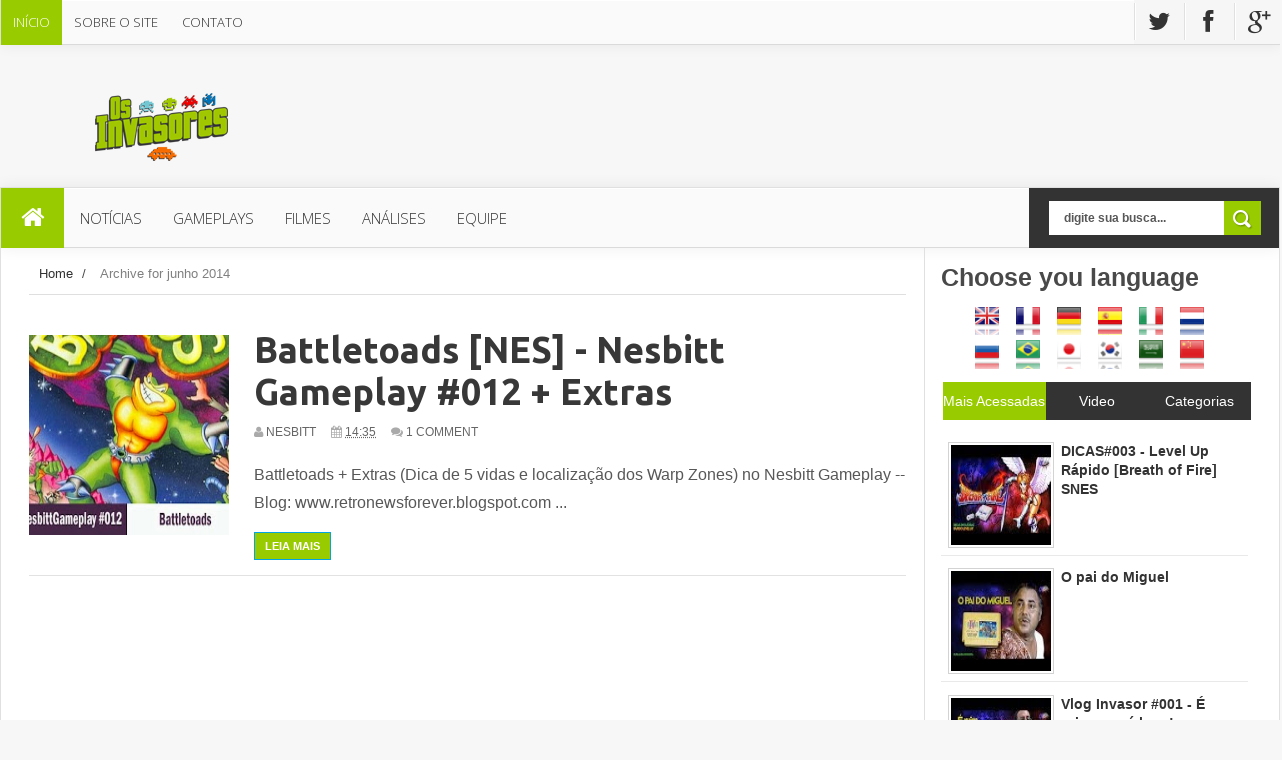

--- FILE ---
content_type: text/html; charset=UTF-8
request_url: https://retronewsforever.blogspot.com/2014/06/
body_size: 41533
content:
<!DOCTYPE html>
<html dir='ltr' xmlns='http://www.w3.org/1999/xhtml' xmlns:b='http://www.google.com/2005/gml/b' xmlns:data='http://www.google.com/2005/gml/data' xmlns:expr='http://www.google.com/2005/gml/expr'>
<head>
<link href='https://www.blogger.com/static/v1/widgets/335934321-css_bundle_v2.css' rel='stylesheet' type='text/css'/>
<!--[if lt IE 9]> <script src="http://html5shiv.googlecode.com/svn/trunk/html5.js"> </script> <![endif]-->
<link href="//fonts.googleapis.com/css?family=Open+Sans:300italic,400italic,700italic,800italic,400,300,700,800%7CRaleway:400,200,100,500,700,800,900&amp;subset=latin,latin-ext" media="all" rel="stylesheet" type="text/css">
<link href="//fonts.googleapis.com/css?family=Ubuntu:400,300,300italic,400italic,500,500italic,700,700italic&amp;subset=latin,latin-ext" media="all" rel="stylesheet" type="text/css">
<meta content='width=device-width,initial-scale=1,minimum-scale=1,maximum-scale=1' name='viewport'/>
<meta content='text/html;charset=UTF-8' http-equiv='Content-Type'/>
<meta content='IE=edge,chrome=1' http-equiv='X-UA-Compatible'/>
<meta content='text/html; charset=UTF-8' http-equiv='Content-Type'/>
<meta content='blogger' name='generator'/>
<link href='https://retronewsforever.blogspot.com/favicon.ico' rel='icon' type='image/x-icon'/>
<link href='http://retronewsforever.blogspot.com/2014/06/' rel='canonical'/>
<link rel="alternate" type="application/atom+xml" title="Os Invasores - Atom" href="https://retronewsforever.blogspot.com/feeds/posts/default" />
<link rel="alternate" type="application/rss+xml" title="Os Invasores - RSS" href="https://retronewsforever.blogspot.com/feeds/posts/default?alt=rss" />
<link rel="service.post" type="application/atom+xml" title="Os Invasores - Atom" href="https://www.blogger.com/feeds/7521204384008092122/posts/default" />
<!--Can't find substitution for tag [blog.ieCssRetrofitLinks]-->
<meta content='http://retronewsforever.blogspot.com/2014/06/' property='og:url'/>
<meta content='Os Invasores' property='og:title'/>
<meta content='De Pong à nova geração!' property='og:description'/>
<!-- SEO Meta Tag -->
<meta content='noindex,nofollow' name='robots'/>
<!-- SEO Title Tag -->
<title>
        Archive for 
        junho 2014
</title>
<meta content='YOUR_APPLICATION_ID' property='fb:app_id'/>
<link href="//fonts.googleapis.com/css?family=Fjalla+One" rel="stylesheet" type="text/css">
<link href='//netdna.bootstrapcdn.com/font-awesome/4.0.3/css/font-awesome.css' rel='stylesheet'/>
<link href='https://www.blogger.com/static/v1/widgets/1535467126-widget_css_2_bundle.css' rel='stylesheet' type='text/css'/>
<link href="//fonts.googleapis.com/css?family=Raleway:300,400,500,600" rel="stylesheet" type="text/css">
    <style type="text/css"><!-- /* 
    
<style id='page-skin-1' type='text/css'><!--
/*
-----------------------------------------------
Blogger Template Style
Name:        Techy
Author :     http://www.soratemplates.com
License:     Free Version
----------------------------------------------- */
/* Variable definitions
====================
<Variable name="maincolor" description="Main Color" type="color" default="#0098D3"/>
*/
html,body,div,span,applet,object,iframe,h1,h2,h3,h4,h5,h6,p,blockquote,pre,a,abbr,acronym,address,big,cite,code,del,dfn,em,img,ins,kbd,q,s,samp,small,strike,strong,sub,sup,tt,var,b,u,i,center,dl,dt,dd,ol,ul,li,fieldset,form,label,legend,table,caption,tbody,tfoot,thead,tr,th,td,article,aside,canvas,details,embed,figure,figcaption,footer,header,hgroup,menu,nav,output,ruby,section,summary,time,mark,audio,video{margin:0;padding:0;border:0;font-size:100%;font:inherit;vertical-align:baseline;}
/* HTML5 display-role reset for older browsers */
article,aside,details,figcaption,figure,footer,header,hgroup,menu,nav,section{display:block;}body{line-height:1;display:block;}*{margin:0;padding:0;}html{display:block;}ol,ul{list-style:none;}blockquote,q{quotes:none;}blockquote:before,blockquote:after,q:before,q:after{content:&#39;&#39;;content:none;}table{border-collapse:collapse;border-spacing:0;}
/* FRAMEWORK */
.navbar,.post-feeds,.feed-links{display:none;
}
.section,.widget{margin:0 0 0 0;padding:0 0 0 0;
}
strong,b{font-weight:bold;
}
cite,em,i{font-style:italic;
}
a:link{color:#383838;text-decoration:none;outline:none;transition:all 0.25s;-moz-transition:all 0.25s;-webkit-transition:all 0.25s;
}
a:visited{color:#333333;text-decoration:none;
}
a:hover{color:#00d33a;text-decoration:none;
}
a img{border:none;border-width:0;outline:none;
}
abbr,acronym{
}
sup,sub{vertical-align:baseline;position:relative;top:-.4em;font-size:86%;
}
sub{top:.4em;}small{font-size:86%;
}
kbd{font-size:80%;border:1px solid #999;padding:2px 5px;border-bottom-width:2px;border-radius:3px;
}
mark{background-color:#ffce00;color:black;
}
p,blockquote,pre,table,figure,hr,form,ol,ul,dl{margin:1.5em 0;
}
hr{height:1px;border:none;background-color:#666;
}
body#layout div#header-right {
width: 40%;
float: left;
}
/* heading */
h1,h2,h3,h4,h5,h6{font-weight:bold;line-height:normal;margin:0 0 0.6em;
}
h1{font-size:200%
}
h2{font-size:180%
}
h3{font-size:160%
}
h4{font-size:140%
}
h5{font-size:120%
}
h6{font-size:100%
}
/* list */
ol,ul,dl{margin:.5em 0em .5em 3em
}
ol{list-style:decimal outside
}
ul{list-style:disc outside
}
li{margin:.5em 0
}
dt{font-weight:bold
}
dd{margin:0 0 .5em 2em
}
/* form */
input,button,select,textarea{font:inherit;font-size:100%;line-height:normal;vertical-align:baseline;
}
textarea{display:block;-webkit-box-sizing:border-box;-moz-box-sizing:border-box;box-sizing:border-box;
}
/* code blockquote */
pre,code{font-family:&quot;Courier New&quot;,Courier,Monospace;color:inherit;
}
pre{white-space:pre;word-wrap:normal;overflow:auto;
}
.post-body blockquote {
background: url(https://blogger.googleusercontent.com/img/b/R29vZ2xl/AVvXsEiky4bZ01TFCIcZb3LrwBFPg9uSYYIZN6mXzzo9rH2RU600atN1mLd1cadPlo38a2Giso97qNRsNWbBedUJPxFu89w_bpcI9VJ_MyzQ31KzAtoIXzdY06hEyBxom_ERWOZQRIRDPqjDiwf6/s50/quote.png) no-repeat scroll left 18px transparent;
font-family: Monaco,Georgia,&quot;
font-size: 100%;
font-style: italic;
line-height: 22px;
margin: 20px 0 30px 20px;
min-height: 60px;
padding: 0 0 0 60px;
}
/* table */
.post-body table[border=&quot;1&quot;] th, .post-body table[border=&quot;1&quot;] td, .post-body table[border=&quot;1&quot;] caption{border:1px solid;padding:.2em .5em;text-align:left;vertical-align:top;
}
.post-body table.tr-caption-container {border:1px solid #e5e5e5;
}
.post-body th{font-weight:bold;
}
.post-body table[border=&quot;1&quot;] caption{border:none;font-style:italic;
}
.post-body table{
}
.post-body td, .post-body th{vertical-align:top;text-align:left;font-size:13px;padding:3px 5px;border:1px solid #e5e5e5;
}
.post-body th{background:#f0f0f0;
}
.post-body table.tr-caption-container td {border:none;padding:8px;
}
.post-body table.tr-caption-container, .post-body table.tr-caption-container img, .post-body img {max-width:100%;height:auto;
}
.post-body td.tr-caption {color:#666;font-size:80%;padding:0px 8px 8px !important;
}
img {
max-width:100%;
height:auto;
border:0;
}
table {
max-width:100%;
}
.clear {
clear:both;
}
.clear:after {
visibility:hidden;
display:block;
font-size:0;
content:" ";
clear:both;
height:0;
}
body#layout #mywrapper{
width: 60%;
float: left;
}
body#layout #post-wrapper {
width: 100%;
float: left;
}
body#layout div#main {
width: 100%;
}
body#layout #header-wrapper {
min-height: 0px;
margin-top: 70px;
}
body {
margin: 0 0 0 0;
padding: 0 0 0 0;
text-align: left;
font-family: "Helvetica", Arial, sans-serif;
font-size: 14px;
line-height: 22px;
background: #f7f7f7;
color: #494949;
word-wrap: break-word;
}
/* outer-wrapper */
#outer-wrapper {
background:#ffffff;
max-width:1280px;
margin:0px auto 40px;
overflow: hidden;
background: #ffffff;
-webkit-box-shadow: 0 0 15px rgba(0, 0, 0, 0.07);
-moz-box-shadow: 0 0 15px rgba(0, 0, 0, 0.07);
box-shadow: 0 0 15px rgba(0, 0, 0, 0.07);
border-left: 1px solid #E0E0E0;
border-right: 1px solid #E0E0E0;
}
/* NAVIGATION MENU */
div#top-nav {
background-color: #fafafa;
height: 45px;
top: 0;
margin: 0 auto;
width: 1280px;
z-index: 9999;
border-left: 1px solid #e0e0e0;
border-right: 1px solid #e0e0e0;
-webkit-box-shadow: inset 0 1px 0 #fff, inset 0 -1px 0 #dadada, 0 0 15px rgba(0, 0, 0, 0.07);
-moz-box-shadow: inset 0 1px 0 #fff, inset 0 -1px 0 #dadada, 0 0 15px rgba(0, 0, 0, 0.07);
box-shadow: inset 0 1px 0 #fff, inset 0 -1px 0 #dadada, 0 0 15px rgba(0, 0, 0, 0.07);
}
.top-menu {
font:normal normal 12px Arial, sans-serif;
margin:0 auto;
height:45px;
overflow:hidden;
}
.top-menu1 {
font:normal normal 12px Arial, sans-serif;
margin:0 auto;
height:43px;
overflow:hidden;
padding: 0px 0px 0;
}
.menubar {
list-style-type:none;
margin:0 0 0 0;
padding:0 0 0 0;
}
.menubar li {
display: block;
float: left;
line-height: 46px;
margin: 0 0 0 0;
padding: 0 0 0 0;
}
.menubar li a {
padding: 0 12px;
line-height: 13px;
text-decoration: none;
text-transform: uppercase;
font-size: 13px;
text-transform: uppercase;
font-family: 'Open Sans', Arial, sans-serif;
font-weight: 300;
color: #333;
}
.menubar li a:hover {
color:#222;
}
ul.socialbar {
height: 44px;
margin: 0 0 0 0;
padding: 0 0;
float: right;
line-height: 43px;
background: #f6f6f6;
}
ul.socialbar a {
color: #333;
font-size: 24px;
padding: 5px 13px;
text-align: center;
border-left: 1px solid #e0e0e0;
-moz-box-shadow: inset 1px 0 0 #fff;
-webkit-box-shadow: inset 1px 0 0 #fff;
box-shadow: inset 1px 0 0 #fff;
}
ul.socialbar .fa{width: 20px;}
ul.socialbar li {
display:inline-block;
list-style-type:none;
float:right;
margin:0 0;
padding:0 0;
border-right:none;
}
/* HEADER WRAPPER */
#header-wrapper {
margin:0 auto;
overflow:hidden;
padding: 0 28px;
}
.header {
float:left;
width:25.7%;
max-width:257px;
height: 110px;
margin: 32px 0 0PX;
}
div#header-inner {
margin-left: 10px;
}
.header h1.title,.header p.title {
font:normal bold 65px Fjalla One, Arial, Helvetica, sans-serif;
margin:0 0 0 0;
text-transform:uppercase;
}
.header .description {
color:#555555;
}
.header a {
color:#333333;
}
.header a:hover {
color:#999;
}
.header img {
display:block;
padding: 9px 0 39px;
}
.header-right {
float: right;
padding: 0;
overflow: hidden;
margin: 27px 0px 0 0;
width: 72.8%;
max-width: 728px;
max-height: 90px;
}
.header-right img {
display:block;
}
#nav {
font: normal bold 12px Arial, sans-serif;
text-transform: uppercase;
height: 60px;
top: 0;
width: 100%;
z-index: 9999;
background-color: #fafafa;
border-top: 1px solid #e0e0e0;
-webkit-box-shadow: inset 0 1px 0 #fff, inset 0 -1px 0 #dadada, 0 0 15px rgba(0, 0, 0, 0.07);
-moz-box-shadow: inset 0 1px 0 #fff, inset 0 -1px 0 #dadada, 0 0 15px rgba(0, 0, 0, 0.07);
box-shadow: inset 0 1px 0 #fff, inset 0 -1px 0 #dadada, 0 0 15px rgba(0, 0, 0, 0.07);
}
.menubar2 {
list-style: none;
margin:0 0 0 0;
*zoom: 1;
float:left;
}
.menubar2:before,
.menubar2:after {
content: " ";
display: table;
}
.menubar2:after {
clear: both;
}
.menubar2 ul {
list-style: none;
margin:0 0 0 0;
width:12em;
}
.menubar2 a {
display:block;
padding:0 15px;
}
.menubar2 li {
position: relative;
display: block;
float: left;
line-height: 60px;
margin: 0 0 0 0;
padding: 0 1px 0 0;
}
.menubar2 > li {
float: left;
}
.menubar2 > li > a {
display: block;
height: 60px;
line-height: 60px;
font-size: 15px;
text-transform: uppercase;
font-family: 'Open Sans', Arial, sans-serif;
font-weight: 300;
color: #333;
}
.active {
background: #99cc00;
color: #fff!important;
}
.active a{
color: #fff!important;
}
.menubar2 li ul {
background: #383838;
border-bottom: 4px solid #00d33a;
display:block;
position:absolute;
left:0;
z-index:10;
visibility:hidden;
opacity:0;
-webkit-transition:all .25s ease-out;
-moz-transition:all .25s ease-out;
-ms-transition:all .25s ease-out;
-o-transition:all .25s ease-out;
transition:all .25s ease-out;
}
.menubar2 li li ul {
left:100%;
top:-1px;
}
.menubar2 > li.hover > ul {
visibility:visible;
opacity:10;
}
.menubar2 li li.hover ul {
visibility:visible;
opacity:10;
}
.menubar2 li li a {
display: block;
color: #fff;
font-family: 'Droid Sans', sans-serif;
position: relative;
z-index: 100;
line-height: 32px;
border-bottom: 1px solid #313030;
}
.menubar2 li li a:hover {
color:#878787;
}
.menubar2 li li li a {
color: #e0dfdf;
font-family: 'Droid Sans', sans-serif;
text-shadow: 0 1px 1px #4B4B4B;
z-index:20;
}
i.fa.fa-home {
font-size: 25px;
padding: 17px 5px;
}
/* CONTENT WRAPPER */
#content-wrapper {
background-color:transparent;
margin: 0 auto;
padding: 0px 28px 0;
word-wrap:break-word;
}
div#featured-posts-section {
max-height: 400px;
overflow: hidden;
padding: 50px;
background-color: #333;
-webkit-box-shadow: inset 0 5px 81px rgba(0, 0, 0, 0.75);
-moz-box-shadow: inset 0 5px 81px rgba(0, 0, 0, 0.75);
box-shadow: inset 0 5px 81px rgba(0, 0, 0, 0.75);
}
.largebanner {
background:#fff;
border-right:1px solid #e5e5e5;
border-bottom:1px solid #e5e5e5;
border-left:1px solid #e5e5e5;
}
.largebanner .widget {
padding:15px 14px;
overflow:hidden;
}
.largebanner img, .largebanner iframe{
display:block;
max-width:100%;
border:none;
overflow:hidden;
}
/* POST WRAPPER */
#post-wrapper {
background:transparent;
float:left;
width:895px;
max-width:895px;
margin:0 0 10px;
border-right: 1px solid #E0E0E0;
}
.post-container {
padding:0px 0px 0 0;
}
.header h1.title:first-letter {
color: #0098D3;
}
.breadcrumbs {font-size: 13px;
line-height: 21px;
margin: 0 0 25px 0;
display: block;
overfolow: hidden;
padding: 0 0 10px 0;
border-bottom: 1px solid #dfdfdf;}
.breadcrumbs > span {padding: 10px 5px 10px 10px;}
.breadcrumbs > span:last-child {background: none repeat scroll 0 0 transparent;color: #808080;}
.breadcrumbs a {color: #333333;}
.post {
background:#ffffff;
margin:0 0 15px;
padding:15px 0;
border-bottom: 1px solid #E2E2E2;
}
.post-body {
display: block;
margin: 0 0 0 0;
font-size: 16px;
line-height: 28px;
color: #585858;
}
h2.post-title, h1.post-title {
font-size: 36px;
font-weight: 900;
color: #333;
margin-bottom: -2px;
margin-top: 0px;
position: relative;
top: -6px;
font-family: 'Ubuntu', Helvetica, Arial, Lucida, sans-serif;
}
h2.post-title a, h1.post-title a, h2.post-title, h1.post-title {
color:#383838;
}
h2.post-title a:hover, h1.post-title a:hover {
color:#0098D3;
}
.img-thumbnail {
background:#fbfbfb url(https://blogger.googleusercontent.com/img/b/R29vZ2xl/AVvXsEivDPuSIX9It03nFAVAGQ8SOVOrhKa3gE6lUrSsbtBHvjtACEaygzcqhWOSgfYKCOiuZfzqsojOWTZtNlTBUhzN6IWPXV_dVIzACkIwlIL2kKOkJzqxn3qGkXZ0JaJIozpeJUDXcHIHTeJt/w200-c-h140/no-image.png) no-repeat center center;
position:relative;
float:left;
width:200px;
height:200px;
margin:0 25px 0 0;
}
.img-thumbnail img {
width:200px;
height:200px;
}
span.rollover {
}
span.rollover:before {
content:"";
position: absolute;
width:24px;
height:24px;
margin:-12px;
top:50%;
left:50%;
}
span.rollover:hover {
opacity: .7;
-o-transition:all 1s;
-moz-transition:all 1s;
-webkit-transition:all 1s;
}
.post-info {
background: transparent;
padding: 5px 0;
color: #aaa !important;
display: inline-block;
margin: 0px 0 0px 0;
font-size: 12px;
font-weight: 400;
line-height: 21px;
color: #c4c4c4;
text-transform: uppercase;
margin-bottom: 13px;
}
.post-info a {
display:inline-block;
color:#666666;
}
.author-info, .time-info, .comment-info, .label-info, .review-info {
margin-right:12px;
display:inline;
}
a.readmore {
display: inline-block;
margin: 15px 0 0;
background-color: #99cc00;
border: 1px solid #02A4E3;
padding: 0px 10px;
line-height: 26px;
color: #FFFFFF;
font-size: 11px;
font-weight: bold;
text-transform: uppercase;
}
a.readmore:hover  {
border:1px solid #aaaaaa;
}
/* Page Navigation */
.pagenavi {
clear: both;
margin: -16px 0 10px;
text-align: center;
font-size: 14px;
font-weight: bold;
padding: 0px;
text-transform: uppercase;
border-bottom: 1px solid #ddd;
border-top: 1px solid #ddd;
}
.pagenavi span,.pagenavi a {
padding: 6px 20px 6px 15px;
display:inline-block;
color:$(readmore.color);
float: left;
background: none repeat scroll 0 0 transparent;
border-right: 1px solid #DDDDDD;
background-color:$(readmore.background.color);
border: 1px solid $(readmore.border.color);
}
.pagenavi .current, .pagenavi .pages, .pagenavi a:hover {
background: #0098D3;
color: #fff;
}
.pagenavi .pages {
display:none;
}
/* SIDEBAR WRAPPER */
#sidebar-wrapper {
background:transparent;
float:right;
width:35%;
max-width:310px;
margin:0 auto;
}
.sidebar-container {
padding:15px 0;
}
div#mycontent {
display: -webkit-inline-box;
}
.sidebar h2, .panel h2 {
display: block;
font-family: 'Raleway',sans-serif;
font-weight: 500;
font-size: 20px;
line-height: 22px;
padding: 0 0 13px 0px;
margin: 6px 0 5px 0;
border-bottom: 3px #0098D3 solid;
color: #222;
}
#sidebar1 h2 span,#sidebar h2 span{
}
.sidebar h2 span {
padding-bottom: 12px;
border-bottom: 3px #444 solid;
}
#bottombar h2 span {
bottom: -2px;
padding: 6px;
color: #fff;
}
.sidebar h2:after, .panel h2:after {
content: " ";
width:90px;
height: 0px;
position: absolute;
left: 0;
bottom: -2px;
}
.sidebar .widget {
margin:0 0 15px;
}
.sidebar ul, .sidebar ol {
list-style-type:none;
margin:0 0 0 0;
padding:0 0 0 0;
}
.sidebar li {
margin:5px 0;
padding:0 0 0 0;
}
/* Recent Post */
.recent-post-title {
margin:0 0 15px;
padding:0;
position:relative;
}
div.recent-post-title:after {
}
.recent-post-title h2 {
display: block;
font-family: 'Raleway',sans-serif;
font-weight: 500;
font-size: 24px;
line-height: 24px;
padding: 0 0 13px 0px;
margin: 6px 0 5px 0;
border-bottom: 3px #00d33a solid;
color: #222;
}
.recent-post-title h2 span{padding-bottom: 11px;
border-bottom: 3px #444 solid;}
.recent-post-title h2 a {
color:#474747;
}
.stylebox {
float:left;
width:50%;
margin:0 0;
}
.stylebox .widget {
padding:0 15px 15px 0;
}
.stylebox .widget-content {
background:#ffffff;
}
.stylebox ul {
list-style-type:none;
margin:0 0 0 0;
padding:0 0 0 0;
}
.stylebox1 {
float:left;
width:98%;
margin:0 0;
}
.stylebox1 .widget {
padding:0 0px 15px 0;
}
.stylebox1 .widget-content {
background:#ffffff;
}
.stylebox1  ul {
list-style-type:none;
margin:0 0 0 0;
padding:0 0 0 0;
}
/* Recent Post */
ul.xpose_thumbs {
margin:0 0 0 0;
}
ul.xpose_thumbs li {
font-size:12px;
min-height:68px;
margin:0 0 8px;
padding:0 0 8px;
border-bottom:1px dotted #e5e5e5;
}
ul.xpose_thumbs .xpose_thumb {
position:relative;
background:#fbfbfb;
margin:3px 0 10px 0;
width:100%;
height:50px;
padding-bottom:46%;
overflow:hidden;
}
ul.xpose_thumbs .xpose_thumb img {
height:auto;
width:100%;
}
ul.xpose_thumbs1 {
margin:0 0 0 0;
width:65%;
float:left;
}
ul.xpose_thumbs1 li {
font-size:12px;
min-height:68px;
margin:0 0 8px;
padding:0 0 8px;
border-bottom:1px dotted #e5e5e5;
}
ul.xpose_thumbs1 .xpose_thumb {
position:relative;
background:#fbfbfb;
margin:3px 0 10px 0;
width:100%;
height:62px;
padding-bottom:46%;
overflow:hidden;
}
ul.xpose_thumbs1 .xpose_thumb img {
height:auto;
width:100%;
}
ul.xpose_thumbs2 {
font-size:13px;
}
ul.xpose_thumbs2 li {
padding:0 0;
min-height:106px;
font-size:11px;
margin: 0 0 8px;
padding: 0 0 8px;
border-bottom:1px dotted #e5e5e5;
}
ul.xpose_thumbs2 .xpose_thumb2 {
background:#fbfbfb;
float:left;
margin:3px 8px 0 0;
height:100px;
width:100px;
}
ul.xpose_thumbs2 .xpose_thumb2 img {
height:100px;
width:100px;
}
span.xpose_title {
font-family: "Raleway",Helvetica,Arial,sans-serif;
font-size: 22px;
line-height: 24px;
font-weight: 500;
color: #222;
margin: 0 0 15px 0;
}
span.xpose_title2 {
font-size:16px;
}
span.xpose_title_big {
font-family: "Raleway",Helvetica,Arial,sans-serif;
font-size: 36px;
line-height: 40px;
font-weight: 400;
color: #222;
margin: 0 0 30px 0;
}
span.xpose_title22 {
font-size: 18px;
line-height: 24px;
font-weight: 500;
color: #222;
margin: 0 0 0 0;
}
span.rp_summary {
display: block;
margin: 0 0 0 0;
font-size: 16px;
line-height: 28px;
color: #585858;
}
span.xpose_meta {
background: transparent;
display: block;
font-size: 11px;
color: #aaa;
color: #aaa !important;
margin: 0px 0 0px 0;
font-size: 13px;
font-weight: 400;
line-height: 21px;
text-transform: uppercase;
}
span.xpose_meta a {
color: #aaa !important;
display: inline-block;
margin: 10px 0 10px 0;
font-size: 13px;
font-weight: 400;
line-height: 21px;
color: #c4c4c4;
text-transform: uppercase;
}
span.xpose_meta_date, span.xpose_meta_comment, span.xpose_meta_more  {
display:inline-block;
margin-right:8px;
}
span.xpose_meta_date:before {
content: "\f073";
font-family: FontAwesome;
font-style: normal;
font-weight: normal;
text-decoration: inherit;
padding-right:4px;
}
span.xpose_meta_comment:before  {
content: "\f086";
font-family: FontAwesome;
font-style: normal;
font-weight: normal;
text-decoration: inherit;
padding-right:4px;
}
span.xpose_meta_more:before {
content: "\f0a9";
font-family: FontAwesome;
font-style: normal;
font-weight: normal;
text-decoration: inherit;
padding-right:4px;
}
ul.xpose_thumbs2 li a:hover, ul.xpose_thumbs li a:hover {
color:#00d33a;
}
ul.xpose_thumbs22 {
font-size:13px;
width:32%;
float:right;
}
ul.xpose_thumbs22 li {
padding:0 0;
min-height:66px;
font-size:11px;
margin: 0 0 8px;
padding: 0 0 3px;
border-bottom:1px dotted #e5e5e5;
}
ul.xpose_thumbs22 .xpose_thumb2 {
background: #fbfbfb;
float: left;
margin: 3px 8px 6px 0;
height: 140px;
width: 245px;
}
ul.xpose_thumbs22 .xpose_thumb2 img {
height:140px;
width:245px;
}
span.xpose_title {
font-family: "Raleway",Helvetica,Arial,sans-serif;
font-size: 22px;
line-height: 24px;
font-weight: 500;
color: #222;
margin: 0 0 15px 0;
}
span.xpose_title2 {
font-size:16px;
}
span.rp_summary {
display: block;
margin: 0 0 0 0;
font-size: 16px;
line-height: 28px;
color: #585858;
}
span.xpose_meta {
background: transparent;
display: block;
font-size: 11px;
color: #aaa;
color: #aaa !important;
margin: 0px 0 0px 0;
font-size: 13px;
font-weight: 400;
line-height: 21px;
text-transform: uppercase;
}
span.xpose_meta a {
color: #aaa !important;
display: inline-block;
margin: 10px 0 10px 0;
font-size: 13px;
font-weight: 400;
line-height: 21px;
color: #c4c4c4;
text-transform: uppercase;
}
span.xpose_meta_date, span.xpose_meta_comment, span.xpose_meta_more  {
display:inline-block;
margin-right:8px;
}
span.xpose_meta_date:before {
content: "\f073";
font-family: FontAwesome;
font-style: normal;
font-weight: normal;
text-decoration: inherit;
padding-right:4px;
}
span.xpose_meta_comment:before  {
content: "\f086";
font-family: FontAwesome;
font-style: normal;
font-weight: normal;
text-decoration: inherit;
padding-right:4px;
}
span.xpose_meta_more:before {
content: "\f0a9";
font-family: FontAwesome;
font-style: normal;
font-weight: normal;
text-decoration: inherit;
padding-right:4px;
}
ul.xpose_thumbs22 li a:hover, ul.xpose_thumbs li a:hover {
color:#00d33a;
}
/* BOTTOMBAR */
#bottombar {
overflow:hidden;
margin:0 auto;
padding:15px 28px;
color:#dddddd;
-webkit-box-shadow: 0 0 15px rgba(0, 0, 0, 0.07), inset 0 5px 81px rgba(0, 0, 0, 0.75);
-moz-box-shadow: 0 0 15px rgba(0, 0, 0, 0.07), inset 0 5px 81px rgba(0, 0, 0, 0.75);
box-shadow: 0 0 15px rgba(0, 0, 0, 0.07), inset 0 5px 81px rgba(0, 0, 0, 0.75);
border-bottom: 1px solid #0f0f0f;
background-color: #333;
}
#bottombar .left {
float:left;
width:34%;
}
#bottombar .center {
float:left;
width:34%;
}
#bottombar .right {
float:right;
width:32%;
}
#bottombar .left .widget, #bottombar .center .widget {
margin:0 15px 15px 0;
}
#bottombar .right .widget {
margin:0 0 15px 0;
}
#bottombar h2 {
font:normal bold 13px Arial, sans-serif;
margin:0 0 10px 0;
padding:6px 0;
text-transform:uppercase;
position:relative;
color:#eeeeee;
}
#bottombar ul, #bottombar ol {
list-style-type:none;
margin:0 0 0 0;
padding:0 0 0 0;
}
#bottombar li {
margin:5px 0;
padding:0 0 0 0;
}
#bottombar ul li:before {
color:#eeeeee !important;
}
#bottombar a {
color:#dddddd;
}
#bottombar a:hover {
color:#ffffff;
}
/* FOOTER */
/* FOOTER */
#footer-wrapper {
background:#333;
margin:0 auto;
padding:8px 20px;
overflow:hidden;
color:#eeeeee;
font-size:12px;
border-top: 1px solid #404040;
border-bottom: 1px solid #0f0f0f;
}
.footer-left {
float:left;
margin:10px;
color: #949494;
}
.footer-right {
float:right;
color: #949494;
}
#footer-wrapper a {
color:#b8b8b8;
}
#footer-wrapper a:hover {
color:#ffffff;
}
/* CUSTOM WIDGET */
.widget ul {
line-height:1.4em;
}
/* Tab Menu */
.set, .panel {
margin: 0 0;
}
.tabs .panel {
padding:0 0;
}
.tabs-menu {
border-bottom:3px solid #E73138;
padding: 0 0;
margin:0 0;
}
.tabs-menu li {
font:normal bold 12px Arial, sans-serif;
display: inline-block;
*display: inline;
zoom: 1;
margin: 0 3px 0 0;
padding:10px;
background:#fff;
border:1px solid #e5e5e5;
border-bottom:none !important;
color:#333333;
cursor:pointer;
position:relative;
}
.tabs-menu .active-tab {
background:#E73138;
border:1px solid #E73138;
border-bottom:none !important;
color:#fff;
}
.tabs-content {
padding:10px 0;
}
.tabs-content .widget li {
float:none !important;
margin:5px 0;
}
.tabs-content .widget ul {
overflow:visible;
}
/* Custom CSS for Blogger Popular Post Widget */
.PopularPosts ul,
.PopularPosts li,
.PopularPosts li img,
.PopularPosts li a,
.PopularPosts li a img {
margin:0 0;
padding:0 0;
list-style:none;
border:none;
background:none;
outline:none;
}
.PopularPosts ul {
margin:.5em 0;
list-style:none;
color:black;
counter-reset:num;
}
.PopularPosts ul li img {
display:block;
margin:0 .5em 0 0;
width:75px;
height:75px;
float:left;
}
.PopularPosts ul li {
margin:0 10% .4em 0 !important;
padding:.5em 1.5em .5em .5em !important;
counter-increment:num;
position:relative;
}
.PopularPosts ul li:before,
.PopularPosts ul li .item-title a, .PopularPosts ul li a {
font-weight:bold;
color:#333 !important;
text-decoration:none;
}
#bottombar .PopularPosts ul li:before,
#bottombar .PopularPosts ul li .item-title a, #bottombar .PopularPosts ul li a {
font-weight:bold;
color:#fff !important;
text-decoration:none;
line-height: 16px;
font-family: 'Raleway', Arial, sans-serif;
font-weight: 400;
}
/* Set color and level */
.PopularPosts ul li {margin-right:1% !important}
.PopularPosts .item-thumbnail {
margin:0 0 0 0;
}
.PopularPosts .item-snippet {
font-size:11.5px;
color: #646464;
}
#bottombar .PopularPosts .item-snippet {
font-size:12px;
color: #a8a8a8;
}
.profile-img{
display:inline;
opaciry:10;
margin:0 6px 3px 0;
}
/* back to top */
#back-to-top {
background: #99cc00;
color: #ffffff;
padding: 8px 10px;
border-radius: 50%;
font-size: 24px;
border: 1px solid #0098D3;
}
.back-to-top {
position:fixed !important;
position:absolute;
bottom:130px;
right:20px;
z-index:999;
}
/* ==== Related Post Widget Start ==== */
#related-posts h2 > span{
border-bottom: 2px solid #00d33a;
bottom: -2px;
padding: 4px 10px;
}
#related-posts{
float:left;
width:100%;
margin-bottom:40px;
}
#related-posts h2{
border-bottom: 2px solid #eee;
padding: 4px 0;
font: normal normal 18px Oswald;
text-transform: uppercase;
font: normal bold 12px Arial, sans-serif;
text-align: left;
color: #474747;
margin-bottom: 5px;
}
#related-posts .related_img {
padding:0px;
width:285px;
height:170px;
}
#related-posts .related_img:hover{
opacity:.7;
filter:alpha(opacity=70);
-moz-opacity:.7;
-khtml-opacity:.7;
}
/* share buttons */
.share-buttons-box {
height: 67px;
background: url(https://blogger.googleusercontent.com/img/b/R29vZ2xl/AVvXsEhlPioi6NmnizZEslB0nyQp3jXWOQ4jx-3U54mcX65NmsfmbyoSLeGth7spBPBaFDiAguubCwpnmiPdqUJx2WYq54yKvwfH6Qnl9zgE3IsnInDm6USbOF0BPGrz8chtmQcFTbrEAGN-EZo-/s1600/share.png) no-repeat 330px 10px;
margin:20px 0 15px;
overflow:hidden;
}
.share-buttons {
margin:0 0;
height:67px;
float:left;
}
.share-buttons .share {
float:left;
margin-right:10px;
display:inline-block;
}
/* error and search */
.status-msg-wrap {
font-size:120%;
font-weight:bold;
width:100%;
margin:20px auto;
}
.status-msg-body {
padding:20px 2%;
width:96%;
}
.status-msg-border {
border:1px solid #e5e5e5;
opacity:10;
width:auto;
}
.status-msg-bg {
background-color:#ffffff;
}
.status-msg-hidden {
padding:20px 2%;
}
#ArchiveList ul li:before {
content:"" !important;
padding-right:0px !important;
}
/* facebook comments */
.fb-comments{width: 100% !important;}
.fb-comments iframe[style]{width: 100% !important;}
.fb-like-box{width: 100% !important;}
.fb-like-box iframe[style]{width: 100% !important;}
.fb-comments span{width: 100% !important;}
.fb-comments iframe span[style]{width: 100% !important;}
.fb-like-box span{width: 100% !important;}
.fb-like-box iframe span[style]{width: 100% !important;
}
.rich-snippet {
padding:10px;
margin:15px 0 0;
border:3px solid #eee;
font-size:12px;
}
/*-------sidebar----------------*/
.sidebar-narrow{margin:0}
#sidebar-narrow .widget{margin-bottom:30px;}
#sidebar-narrow{float:right;width:160px;margin-right: 14px;
border-right: 1px solid #eaeaea;
border-left: 1px solid #eaeaea;
padding: 16px 10px 0 15px;}
div#main {
width: 98%;
margin-top: 15px;
}
div#mywrapper {
float: left;
width: 694px;
}
#sidebartab {
margin-bottom: 15px;
}
.tab-widget-menu {
height: 46px;
margin: 0;
padding: 8px 0 0 2px;
}
#sidebartab .widget {
margin-bottom: 0;
padding-bottom: 0;
}
#sidebartab .h2title {
display: none;
}
#sidebartab .h2titlesmall {
display: none;
}
#sidebartab .widget-content {
box-shadow: none;
-moz-box-shadow: none;
-webkit-box-shadow: none;
border: 0;
}
.tab-widget-menu ul, .tab-widget-menu li {
list-style: none;
padding: 0;
margin: 0;
}
.tab-widget-menu li {
background: #333;
bottom: -2px;
color: #FFF;
cursor: pointer;
float: left;
height: 38px;
line-height: 38px;
margin: -2px 0px 0 0px;
padding: 0;
position: relative;
text-align: center;
width: 33.3%;
z-index: 2;
}
.tab-widget-menu li.selected {
background: #99cc00;
border-width: 1px 1px 3px;
color: #FFF;
margin-top: -2px;
}
#sidebartab .h2title, #sidebartab h2 {
display: none;
}
#sidebartab .h2titlesmall, #sidebartab h2 {
display: none;
}
#sidebartab .widget-content img {
padding: 2px;
border: 1px solid lightGrey;
width: 100px;
height: 100px;
}
#sidebartab .popular-posts li {
background: none repeat scroll 0 0 transparent;
border-bottom: 1px solid #E9E9E9;
overflow: hidden;
padding: 10px 0;
}
.PopularPosts img:hover, #sidebartab .widget-content img:hover {
-khtml-opacity: 0.4;
-moz-opacity: 0.4;
opacity: 0.4;
}
#sidebarlab .sidebar li a:hover {
color: #fff;
background: #222;
}
.PopularPosts a {font-weight:bold;}
.tagcloud a {
background: #e4e4e4;
color: #888;
display: block;
float: left;
font-size: 14px!important;
line-height: 12px;
margin: 0 2px 2px 0;
padding: 12px 17px;
}
.tagcloud a:link {
color: #888;
}
.tagcloud a:hover {
background: #00d33a;
color: #fff;
}
.tagcloud1 a {
background: #555555;
color: #888;
display: block;
float: left;
font-size: 14px!important;
line-height: 12px;
margin: 0 2px 2px 0;
padding: 12px 17px;
}
.tagcloud1 a:link {
color: #888;
}
.tagcloud1 a:hover {
background: #00d33a;
color: #fff;
}
.showpageArea a {
clear:both;
margin:-5px 0 10px;
text-align:center;
font-size:11px;
font-weight:bold;
text-transform:uppercase;
}
.showpageNum a {
padding:6px 10px;
margin-right:3px;
display:inline-block;
color:#333333;
background-color:#ffffff;
border: 1px solid #dddddd;
}
.showpageNum a:hover {
border: 1px solid #aaaaaa;
}
.showpagePoint {
padding:6px 10px;
margin-right:3px;
display:inline-block;
color:#333333;
background-color:#ffffff;
border: 1px solid #aaaaaa;
}
.showpageOf {
display:none;
}
.showpage a {
padding:6px 10px;
margin-right:3px;
display:inline-block;
color:#333333;
background-color:#ffffff;
border: 1px solid #dddddd;
}
.showpage a:hover {
border: 1px solid #aaaaaa;
}
.showpageNum a:link,.showpage a:link {
text-decoration:none;
color:#666;
}
.button {
text-align: center;
width: 100%;
margin: 10px 0;
padding: 0;
font-size: 14px;
font-family: 'Tahoma', Geneva, Sans-serif;
color: #fff;
margin-left: 0em !important;
}
.button ul {
margin: 0;
padding: 0;
}
.button li {
display: inline-block;
margin: 10px 0;
padding: 0;
}
#Attribution1 {
height:0px;
visibility:hidden;
display:none
}
.author-avatar img{float: left;
border: 50%;
width: 100px;
height: 100px;
-webkit-border-radius: 50px;
-moz-border-radius: 50px;
border-radius: 50px;
}
#author-box h3 {
padding-bottom: 5px;
font-size: 18px;
font-family: Oswald,arial,Georgia,serif;
}
.author-description {
margin-left: 120px;
}
.share-post {
font-size: 13px;
margin-top: 15px;
}
.share-post li {
float: left;
}
.share-post a {
display: block;
margin-right: 10px;
text-indent: -9999px;
margin-left: 12px;
background: url(https://blogger.googleusercontent.com/img/b/R29vZ2xl/AVvXsEiO_BSfxseJsGniZtkA_9HhBmjBSMGvo5r-mUqmLXA8Xolsfqu0TnvN96jO-TPWMy5nxVuzDRC5SQFb0olZ_X6FSzSu4-QdEwKXJRzNQqmv0oErwLJh5JbCnQDlnWndEhOe67T44daDi-I/s1600/single-share.png) no-repeat;
-webkit-transition: opacity .2s;
-moz-transition: opacity .2s;
-o-transition: opacity .2s;
transition: opacity .2s;
}
.share-post a:hover {
opacity: .7;
}
.share-post
.facebook a {
width: 7px;
}
.share-post
.twitter a {
width: 18px;
background-position: -47px 0;
}
.share-post
.google a {
width: 14px;
background-position: -105px 0;
}
.share-post
.pinterest a {
width: 11px;
background-position: -159px 1px;
}
/*** Share Post Styling ***/
#share-post {
width: 100%;
overflow: hidden;
margin-top: 20px;
}
#share-post a {
display: block;
height: 32px;
line-height: 32px;
color: #fff;
float: left;
padding-right: 10px;
margin-right: 10px;
margin-bottom: 25px;
}
#share-post
.facebook {
background-color: #436FC9;
}
#share-post
.twitter {
background-color: #40BEF4;
}
#share-post
.google {
background-color: #EC5F4A;
}
#share-post
span {
display: block;
width: 32px;
height: 32px;
float: left;
margin-right: 10px;
background: url(https://blogger.googleusercontent.com/img/b/R29vZ2xl/AVvXsEiO_BSfxseJsGniZtkA_9HhBmjBSMGvo5r-mUqmLXA8Xolsfqu0TnvN96jO-TPWMy5nxVuzDRC5SQFb0olZ_X6FSzSu4-QdEwKXJRzNQqmv0oErwLJh5JbCnQDlnWndEhOe67T44daDi-I/s1600/single-share.png) no-repeat;
}
#share-post
.facebook span {
background-color: #3967C6;
}
#share-post
.twitter span {
background-color: #26B5F2;
background-position: -72px 0;
}
#share-post
.google span {
background-color: #E94D36;
background-position: -144px 0;
}
/* Search Box
----------------------------------------------- */
#searchformfix
{
float:right;
overflow:hidden;
position:relative;
background: #333;
padding: 13px 20px;
}
#searchform
{
margin:0px 0 0;
padding:0;
}
#searchform fieldset
{
padding:0;
border:none;
margin:0;
}
#searchform input[type="text"]{
background:#fff; border:none;
float:left; padding:0px 10px 0px 15px;
margin:0px; width:150px; height:34px;
line-height:34px;
transition:all 600ms cubic-bezier(0.215,0.61,0.355,1) 0s;
-moz-transition:all 300ms cubic-bezier(0.215,0.61,0.355,1) 0s;
-webkit-transition:all 600ms cubic-bezier(0.215,0.61,0.355,1) 0s;
-o-transition:all 600ms cubic-bezier(0.215,0.61,0.355,1) 0s; color:#585858}
#searchform input[type=submit]
{
background:url(https://blogger.googleusercontent.com/img/b/R29vZ2xl/AVvXsEhi5GqF1Xo0bh6CmnUwLFHzghkEeUuJkKVXgOuhS0jr6V-n3AxZ9Ok8E7fZUKzE5LaWqwNDbsGIelfZp6ek0XiXEWRkw6hyphenhyphenUrEgaNsipyirOCfSDS-ezXTajpdgG2cAtFz3GtrtL4x3ZQ2T/s1600/icon-search.png) center 9px no-repeat;
cursor:pointer;
margin:0;
padding:0;
width:37px;
height:34px;
line-height:34px;
background-color:#99cc00;
}
input[type=submit]
{
padding:4px 17px;
color:#ffffcolor:#585858;
text-transform:uppercase;
border:none;
font-size:20px;
background:url(gradient.png) bottom repeat-x;
cursor:pointer;
margin-top:10px;
float:left;
overflow:visible;
transition:all .3s linear;
-moz-transition:all .3s linear;
-o-transition:all .3s linear;
-webkit-transition:all .3s linear;
}
.selectnav {
display:none;
}
/*---Flicker Image Gallery-----*/
.flickr_plugin {
width: 100%;
}
.flickr_badge_image {
float: left;
height: 75px;
margin: 8px 5px 0px 5px;
width: 75px;
}
.flickr_badge_image a {
display: block;
}
.flickr_badge_image a img {
display: block;
width: 100%;
height: auto;
-webkit-transition: opacity 100ms linear;
-moz-transition: opacity 100ms linear;
-ms-transition: opacity 100ms linear;
-o-transition: opacity 100ms linear;
transition: opacity 100ms linear;
}
.flickr_badge_image a img:hover {
opacity: .5;
}
div#act {
display: none;
}
#sidebar-narrow .list-label-widget-content li:before {
content: "\f013";
font-family: fontawesome;
margin-right: 5px;
}
#sidebar-narrow .list-label-widget-content li {
display: block;
padding: 0 0 8px 0;
position: relative;
}
#sidebar-narrow .list-label-widget-content li a {
color: #555555;
font-size: 13px;
font-weight: normal;
}
#sidebar-narrow .list-label-widget-content li a:first-child {
text-transform: capitalize;
}
#sidebar-narrow .list-label-widget-content li a:hover {
text-decoration: underline;
}
#sidebar-narrow .list-label-widget-content li span:last-child {
color: #949494;
font-size: 12px;
font-weight: bold;
position: absolute;
right: 0;
top: 0;
}
#sidebar-narrow .list-label-widget-content li:hover span:last-child {
text-decoration: underline;
}
/***** Social link*****/
ul.socialbar li,ul.socialbar li{
float: left;
margin-right: 0px;
margin-bottom:0px;
padding: 0px;
display:block;
width: auto;
background:#242628;
}
ul.socialbar li a, ul.socialbar li a, a.soc-follow {
display: block;
float: left;
margin: 0;
padding: 0;
width: 40px;
height: 43px;
margin-bottom:2px;
text-indent: -9999px;
-webkit-transition: all 0.3s ease 0s;
-moz-transition: all 0.3s ease 0s;
-ms-transition: all 0.3s ease 0s;
-o-transition: all 0.3s ease 0s;
transition: all 0.3s ease 0s;
}
a.soc-follow.dribbble {
background: url(https://blogger.googleusercontent.com/img/b/R29vZ2xl/AVvXsEjyFJswuUjePUbyAaoQYf2otY4XdjW_f2q20z6CF5ZU17mGg9-fOHAepWYS-AT7HbimRdaWfRKLLacYVstgYcZD_3tZgw9yAOBSy75xy1bJmStZEhKZNyfVYRResgC9oP3fDu2q6CPJS0o/s1600/dribbble.png) no-repeat 0 0;
}
a.soc-follow.dribbble:hover {
background-color: #ef5b92;
}
a.soc-follow.facebook {
background: url(https://blogger.googleusercontent.com/img/b/R29vZ2xl/AVvXsEjvC6BPJb4_EUFaowUSYwZfVpYDnr1bkkTBrJHA9HCX-JgjwaUTFbaSWzq5CoXfGYNx4BxkyqPph0q9Wz_cEcVXMLYKQCBrKkUWBDwJvI1XiB9ZOhcntOTXTURtsLveIYDNZ6IiKRXv2WQ/s1600/facebook.png) no-repeat 0 0;
}
a.soc-follow.facebook:hover{
background-color: #3b5998;
}
a.soc-follow.flickrs {
background: url(https://blogger.googleusercontent.com/img/b/R29vZ2xl/AVvXsEirZDihCohpp5L9jCB0H_Ix3C-kCxNu52SJ6CQkUsY8KEbssT9QYEuNTVj4-R5RYlplmewa7NeTMOSemM3egfQgcIF6m_enDhEd6iZu9jU6ML7raJPvoztD4Tk2fVNVeLG9CyaWBMwNTyU/s1600/flickr.png) no-repeat 0 0;
}
a.soc-follow.flickrs:hover {
background-color: #f1628b;
}
a.soc-follow.googleplus {
background: url(https://blogger.googleusercontent.com/img/b/R29vZ2xl/AVvXsEiRvtGH6ndFWgoyRA9_WfEDUHpRFN-2czU3YsPgOCxudECoCNv79TC9RVj-eMl8nEGLR1b_ARv5VYo4YYuZoeWmaulOsDSgJaQM-vnEI4e_tMT4EbPDLxVy0Sq_8tkNkQeg9XQ3cc25sDI/s1600/googleplus.png) no-repeat 0 0;
}
a.soc-follow.googleplus:hover {
background-color: #d94a39;
}
a.soc-follow.linkedin {
background: url(https://blogger.googleusercontent.com/img/b/R29vZ2xl/AVvXsEi6qIaddMMSAgE9QvuYltMaB9pplDl1lcOqGTKVuuURB5s_61V8swDUML_8RzKgRfyNQJ2R6Gb_4uwkpsHHs72MqbzxlJvUCKL5xXvrCVNBd9nLYGazMoisf5_F_8iaGdmcm6wFZmPMZ00/s1600/linkedin.png) no-repeat 0 0;
}
a.soc-follow.linkedin:hover {
background-color: #71b2d0;
}
a.soc-follow.twitter {
background: url(https://blogger.googleusercontent.com/img/b/R29vZ2xl/AVvXsEj6qSPVVEF3FEHfni7qtLRcWs_tXVnbA67Axxdc-PW2c8TjCbHnHK7CMlOvOaqD_DG-M3y4f6-e6OyRM9jorGOks66b9asnxaA50i7CrXhm63XWhOe8tiUdpjNvNuNwDiw9OMzUuFvUlg8/s1600/twitter.png) no-repeat 0 0;
}
a.soc-follow.twitter:hover {
background-color: #48c4d2;
}
a.soc-follow.vimeo {
background: url(https://blogger.googleusercontent.com/img/b/R29vZ2xl/AVvXsEh3Dxt2HHZtHBWelCky_4uMQIZUK7NBQXGOMoYLP1SQWFTHF10KgjVf31-YSDwwyx4rKICZ8nxTMkLPiYNhZLbesLvTpl-JC4cbJsUKV5HA3SOt_rayxULKg99g81xVNv_ggkeMsvXoSw8/s1600/vimeo.png) no-repeat 0 0;
}
a.soc-follow.vimeo:hover {
background-color: #62a0ad;
}
ul.socicon-2 li a:hover, ul.socicon li a:hover, a.soc-follow:hover {
background-position: 0 -40px;
}
#nav.fixed-nav{
position: fixed;
top: 0;
left: 0;
width: 100% !important;
z-index: 999;
-webkit-box-shadow: 0 5px 3px rgba(0, 0, 0, .1);
-moz-box-shadow: 0 5px 3px rgba(0, 0, 0, .1);
box-shadow: 0 5px 3px rgba(0, 0, 0, .1);
padding: 0;
margin: 0;
}
div.conty {
width: 1280px;
margin: 0 auto;
}
@font-face {
font-family: OpenSansRegular;
src: url('https://lh3.googleusercontent.com/blogger_img_proxy/AEn0k_vpIbxitumDT3cgpHv7Amjm78kJ9dB-WZrRJuY_PFZDPyZt3Jzbn8O2yb5TVFAJ3iQ2EayzcW3_wLffq8poKuuXMpnRdnxsQDtakEkpys28J-GtTPLXrZtWdSV4eqmF_hcQ7PWYVdbx3a9ADE-jrv-uVA=s0-d');
}
#beakingnews {
background:#242628;
float: left;
height: 42px;
line-height:  42px;
overflow: hidden;
width: 60.2%;
}
#recentpostbreaking li a {
color:#949494;
font-family: sans-serif;
font-weight: bold;
}
#recentpostbreaking li a:hover {
color:#00d33a;
}
#beakingnews .tulisbreaking {
background:#00d33a;
}
#beakingnews .tulisbreaking{
color:$(mainbgfontcol.background.color) !important;
}
span.tulisbreaking:after{
content: close-quote;
position: absolute;
width: 0px;
top: 15px;
right: -12px;
border-bottom: 6px solid rgba(0, 0, 0, 0);
border-left: 6px solid #00d33a;
border-top: 6px solid rgba(0, 0, 0, 0);
border-right: 6px solid rgba(0, 0, 0, 0);
}
#beakingnews .tulisbreaking {
color: #FFFFFF;
display: block;
float: left;
font-family: sans-serif;
font-weight: bold;
padding: 0 10px;
position: absolute;
border-bottom: 1px solid #00d33a;
}
#recentpostbreaking {
float: left;
margin-left: 125px;
}
#recentpostbreaking ul,#recentpostbreaking li{list-style:none;margin:0;padding:0}
div#fontoo {
width: 100%;
display: block;
padding: 25px 0;
line-height: 0;
font-size: 0px;
overflow: hidden;
border-bottom: 1px solid #dfdfdf;
}
div#fontoo p {
margin: 0px 30px;
font-size: 16px;
text-shadow: 0 1px 0 #fff;
color: #333;
font-family: 'Ubuntu', Helvetica, Arial, Lucida, sans-serif;
}
div#author-box {
border: 1px solid #dfdfdf;
padding: 25px;
margin: 0 0 30px 0;
display: block;
overflow: hidden;
-webkit-border-radius: 3px;
-moz-border-radius: 3px;
border-radius: 3px;
}
*/
--></style>
<style>
      @media only screen and (max-width:768px){
        #selectnav1 {
          background: none repeat scroll 0 0 #333;
          border: 1px solid #232323;
          color: #FFF;
          width: 418px;
          margin: 8px 0px;
          float: left;
        }
        .selectnav {
          display:block;
          width:50%;
          margin:0;
          padding:7px;
        }
      }
      @media only screen and (max-width:768px){

        #selectnav1 {
          width: 405px;
        }
      }
      @media only screen and (max-width:480px){
        #selectnav1 {
          width:254px;
        }
      }
      @media only screen and (max-width:320px){
        #selectnav1 {
          width:280px;
        }
      }
      /* MEDIA QUERY */
      @media only screen and (max-width:1066px){
        #outer-wrapper {
          margin:0 auto;
        }
        #post-wrapper {
          width: 670px;
          max-width: 670px;
        }
                div#mywrapper {
          float: left;
          width: 665px;
        }


div#top-nav {
margin: 0 auto;
          width: 1020px;}
#related-posts .related_img {
padding: 0px;
width: 210px;
height: 150px;
}
 
#sidebar-wrapper { 
max-width: 297px;
}
        ul.xpose_thumbs1{width:60%}
        ul.xpose_thumbs22{width:38%}

        div.conty,#nav{width: 100%;}
      }
      @media only screen and (max-width:1024px){
        #menu-main {
          display: none;
        }
   #my-slider {
      margin-left: 15px;
        }

div#top-nav {
margin: 0 auto;
          width: 765px;}

#post-wrapper {
border-right: none;
}
#nav{width: 100%;}

div#featured-posts-section {
 padding: 0px; }

#footer-wrapper {
          width: 730px;}

        div#main {
          width: auto;
        }
        #post-wrapper {
          width: 730px;
          max-width: 730px;
        }
        #sidebar-wrapper{
          width:100%;
          max-width:100%;
        }
#menu-main {
          display: none;
        }
        #searchformfix{display:none;}

      }
      @media only screen and (max-width:768px){
        #outer-wrapper {
          padding:0 12px;
        }
        #menu-main {
          display: none;
        }

#post-wrapper {
border-right: none;
}
#my-slider {
margin-left: -6px;
}


div#top-nav {
margin: 0 auto;
          width: 480px;}
div#featured-posts-section {
display: none;
}

#searchformfix {

display: none;
}

#footer-wrapper {


          width: 91%;}

#related-posts .related_img {
padding: 0px;
          width: 222px;}
        
 #nav {
width: 100%;
}
div.conty {
width: 401px;
}

 ul.xpose_thumbs1{width:100%}
        ul.xpose_thumbs22{width:100%}

   ul.xpose_thumbs22 span.xpose_meta{line-height:51px}

               div#mywrapper {
          float: center;
          width: auto;
        }
        #post-wrapper, #sidebar-wrapper {
          float:none;
          width:100%;
          max-width:100%
        }
        .active {
          display: block;
        }
        .post-body img {
          max-width:90%;
        }
        .img-thumbnail {
          margin:0 10px 0 0;
        }
        .stylebox .widget {
          padding:0 0 10px 0;
        }
        #stylebox-1 .widget, #stylebox-3 .widget, #stylebox-5 .widget {
          padding:0 5px 10px 0;
        }
        #stylebox-2 .widget, #stylebox-4 .widget, #stylebox-6 .widget {
          padding:0 0 10px 5px;
        }
        .sidebar-container, .post-container {
          padding:15px 0 0px;
        }
.top-comment{width:41%}
      }
      @media only screen and (max-width:640px){
        #outer-wrapper {
          padding:0 10px;
        }
        #menu-main {
          display: none;
        }

#post-wrapper {
border-right: none;
}

div#top-nav {
margin: 0 auto;
          width: 480px;}
        .top-comment{width:41%}
        #content-wrapper{padding:0 10px}
        #sidebar-narrow{display:none}
        div#mywrapper {
          float: center;
          width: auto;
        }
        #post-wrapper, #sidebar-wrapper, #bottombar .left, #bottombar .center, #bottombar .right {
          float:none;
          width:100%;
          max-width:100%
        }
        .header, .header-right {
          margin:10px 0;
        }
        .sidebar-container, .post-container{
          padding:10px 0 0px;
        }
        .largebanner .widget, #bottombar {
          padding:10px;
        }
        .post, .breadcrumbs {
          margin:0 0 10px;
          padding:10px;
        }
        .pagenavi {
          margin: 6px 0 10px;
        }
        .stylebox .widget-content {
          padding:10px;
        }
        #bottombar .left .widget, #bottombar .center .widget, #bottombar .right .widget, .sidebar .widget {
          margin:0 0 10px 0;
        }
.top-comment{width:41%}
      }
      @media only screen and (max-width:480px){
        #outer-wrapper {
          padding:0 8px;
        }
 #nav {
width: 100%;
}

div#top-nav {
margin: 0 auto;
          width: 300px;}
div.conty {
width: 256px;
}
#searchformfix {

display: none;
}
.top-comment{width:37%}

#post-wrapper {
border-right: none;
}

        .top-comment-widget-menu{height:58px}
        ul.xpose_thumbs1,ul.xpose_thumbs22{width:100%}
        #menu-main {
          display: none;
        }
        #sidebar-narrow{display:none}
        div#mywrapper {
          float: center;
          width: auto;
        }
        .header, .header-right, .stylebox,.stylebox1  {
          float:none;
          width:100%;
          max-width:100%
        }
        .header img {
          margin: 20px auto 0;
        }
        .largebanner .widget, #bottombar {
          padding:8px;
        }
        .post, .breadcrumbs {
          margin:0 0 8px;
          padding:8px;
        }
        .stylebox .widget-content,.stylebox1  .widget-content {
          padding:8px;
        }
        h2.post-title, h1.post-title {
          font-size:16px;
        }
        .img-thumbnail, .img-thumbnail img {
          width:120px;
          height:90px;
        }
        .img-thumbnail {
          margin:0 8px 0 0;
        }
        #stylebox-1 .widget, #stylebox-3 .widget,	#stylebox-2 .widget, #stylebox-4 .widget, #stylebox-5 .widget, #stylebox-6 .widget {
          padding:0 0 8px 0;
        }
        .comments .comment-block, .comments .comments-content .inline-thread {
          padding:10px !important;
        }
        .comment .comment-thread.inline-thread .comment {
          margin: 0 0 0 0 !important;
        }
        .footer-left, .footer-right {
          float:none;
          text-align:center;
        }
      }
      @media screen and (max-width:320px){
        #outer-wrapper {
          padding:0 6px;
        }
        #menu-main {
          display: none;
        }
        #sidebar-narrow{display:none}
        div#mywrapper {
          float: center;
          width: auto;
        }
        .post, .breadcrumbs {
          padding:6px;
        }
        .stylebox .widget-content,.stylebox1  .widget-content {
          padding:6px;
        }
        .img-thumbnail, .img-thumbnail img {
          width:100px;
          height:80px;
        }
      }
    </style>
<style type='text/css'>
        /* COMMENT */



        .comment-form {
          overflow:hidden;
        }
        .comments h3 {
          line-height:normal;
          text-transform:uppercase;
          color:#333;
          font-weight:bold;
          margin:0 0 20px 0;
          font-size:14px;
          padding:0 0 0 0;
        }
        h4#comment-post-message {
          display:none;
          margin:0 0 0 0;
        }
        .comments{
          clear:both;
          margin-top:10px;
          margin-bottom:0
        }
        .comments .comments-content{
          font-size:13px;
          margin-bottom:8px
        }
        .comments .comments-content .comment-thread ol{
          text-align:left;
          margin:13px 0;
          padding:0
        }
        .comments .avatar-image-container {
          background:#fff;
          border:1px solid #DDD;
          overflow:hidden;
          padding:6px;
        }
        .comments .comment-block{
          position:relative;
          background:#fff;
          padding:15px;
          margin-left:60px;
          border-left:3px solid #ddd;
          border-top:1px solid #DDD;
          border-right:1px solid #DDD;
          border-bottom:1px solid #DDD;
        }
        .comments .comment-block:before {
          content:"";
          width:0px;
          height:0px;
          position:absolute;
          right:100%;
          top:14px;
          border-width:10px;
          border-style:solid;
          border-color:transparent #DDD transparent transparent;
          display:block;
        }
        .comments .comments-content .comment-replies{
          margin:8px 0;
          margin-left:60px
        }
        .comments .comments-content .comment-thread:empty{
          display:none
        }
        .comments .comment-replybox-single {
          background:#f0f0f0;
          padding:0;
          margin:8px 0;
          margin-left:60px
        }
        .comments .comment-replybox-thread {
          background:#f0f0f0;
          margin:8px 0 0 0;
          padding:0;
        }
        .comments .comments-content .comment{
          margin-bottom:6px;
          padding:0
        }
        .comments .comments-content .comment:first-child {
          padding:0;
          margin:0
        }
        .comments .comments-content .comment:last-child {
          padding:0;
          margin:0
        }
        .comments .comment-thread.inline-thread .comment, .comments .comment-thread.inline-thread .comment:last-child {
          margin:0px 0px 5px 30%
        }
        .comment .comment-thread.inline-thread .comment:nth-child(6) {
          margin:0px 0px 5px 25%;
        }
        .comment .comment-thread.inline-thread .comment:nth-child(5) {
          margin:0px 0px 5px 20%;
        }
        .comment .comment-thread.inline-thread .comment:nth-child(4) {
          margin:0px 0px 5px 15%;
        }
        .comment .comment-thread.inline-thread .comment:nth-child(3) {
          margin:0px 0px 5px 10%;
        }
        .comment .comment-thread.inline-thread .comment:nth-child(2) {
          margin:0px 0px 5px 5%;
        }
        .comment .comment-thread.inline-thread .comment:nth-child(1) {
          margin:0px 0px 5px 0;
        }
        .comments .comments-content .comment-thread{
          margin:0;
          padding:0
        }
        .comments .comments-content .inline-thread{
          background:#fff;
          border:1px solid #DDD;
          padding:15px;
          margin:0
        }
        .comments .comments-content .icon.blog-author {
          display:inline;
        }
        .comments .comments-content .icon.blog-author:after {
          content: "Admin";
background: $(maincolor);
color: #fff;
font-size: 11px;
padding: 2px 5px;
        }
        .comment-header {
          text-transform:uppercase;
          font-size:12px;
        }
        .comments .comments-content .datetime {
          margin-left: 6px;
        }
        .comments .comments-content .datetime a {
          color:#888;
        }
        .comments .comment .comment-actions a {
          display:inline-block;
          color:#333;
          font-weight:bold;
          font-size:10px;
          line-height:15px;
          margin:4px 8px 0 0;
        }
        .comments .continue a {
          color:#333;
          display:inline-block;
          font-size:10px;
        }
        .comments .comment .comment-actions a:hover, .comments .continue a:hover{
          text-decoration:underline;
        }
        .pesan-komentar {
                  }
        .pesan-komentar p {
          line-height:normal;
          margin:0 0;
        }
        .pesan-komentar:before {
         
        }
        .fb-comments{width: 100% !important;}
        .fb-comments iframe[style]{width: 100% !important;}
        .fb-like-box{width: 100% !important;}
        .fb-like-box iframe[style]{width: 100% !important;}
        .fb-comments span{width: 100% !important;}
        .fb-comments iframe span[style]{width: 100% !important;}
        .fb-like-box span{width: 100% !important;}
        .fb-like-box iframe span[style]{width: 100% !important;}
        .fotleft{float:left}
        .fotright{float:right;text-align:right;}
      </style>
<script type='text/javascript'>
          var numposts = 1;
          var numposts2 = 3;
          var numposts3 = 3;
          var showpostthumbnails = true;
          var showpostthumbnails2 = true;
          var displaymore = true;
          var displaymore2 = false;
          var showcommentnum = true;
          var showcommentnum2 = true;
          var showpostdate = true;
          var showpostdate2 = true;
          var showpostsummary = true;
          var numchars = 100;
          var thumb_width = 300;
          var thumb_height = 190;
   		  var thumb_width1 = 506;
          var thumb_height1 = 321;
          var thumb_width22 = 245;
          var thumb_height22 = 140;
          var thumb_width2 = 100;
          var thumb_height2 = 100;
           Slider_numposts = '15';
          var no_thumb = 'https://blogger.googleusercontent.com/img/b/R29vZ2xl/AVvXsEgtllZsLq_41ZbErJ1E4XL4aW8WN5gVWWoM5qAoW2g2a8cGPpXOnQewIJmkRK35qmfNAD7_4hfwgg7taygfwR0VwbEzUrKpgk75yexkc-vyOs2uMmNbxq7Z_OybYyKrkCtlA1sTZPEImW0U/w300-c-h140/no-image.png'
          var no_thumb2 = 'https://blogger.googleusercontent.com/img/b/R29vZ2xl/AVvXsEivDPuSIX9It03nFAVAGQ8SOVOrhKa3gE6lUrSsbtBHvjtACEaygzcqhWOSgfYKCOiuZfzqsojOWTZtNlTBUhzN6IWPXV_dVIzACkIwlIL2kKOkJzqxn3qGkXZ0JaJIozpeJUDXcHIHTeJt/s60-c/no-image.png'
        </script>
<script type='text/javascript'>
          //<![CDATA[
          function bp_thumbnail_resize(image_url,post_title)
          {
            var image_width=300;
            var image_height=190;
            image_tag='<img width="'+image_width+'" height="'+image_height+'" src="'+image_url.replace('/s72-c/','/w'+image_width+'-h'+image_height+'-c/')+'" alt="'+post_title.replace(/"/g,"")+'" title="'+post_title.replace(/"/g,"")+'"/>';
            if(post_title!="") return image_tag; else return ""; 
          }




          //]]>
        </script>
<!-- author image in post-->
<script style='text/javascript'>
      //<![CDATA[
      function authorshow(data) {
        for (var i = 0; i < 1; i++) {
          var entry = data.feed.entry[i];
          var avtr = entry.author[0].gd$image.src;
          document.write('<img width="60" height="60" src="' + avtr + '"/>');
        }
      }
      //]]>
    </script>
<script src="//ajax.googleapis.com/ajax/libs/jquery/1/jquery.min.js"></script>
<script type='text/javascript'>
      $(function() {
        $(".set-1").mtabs();                                
      });
    </script>
<script type='text/javascript'>
      //<![CDATA[
      window.selectnav=function(){return function(p,q){var a,h=function(b){var c;b||(b=window.event);b.target?c=b.target:b.srcElement&&(c=b.srcElement);3===c.nodeType&&(c=c.parentNode);c.value&&(window.location.href=c.value)},k=function(b){b=b.nodeName.toLowerCase();return"ul"===b||"ol"===b},l=function(b){for(var c=1;document.getElementById("selectnav"+c);c++){}return b?"selectnav"+c:"selectnav"+(c-1)},n=function(b){g++;var c=b.children.length,a="",d="",f=g-1;if(c){if(f){for(;f--;){d+=r}d+=" "}for(f=0;f<c;f++){var e=b.children[f].children[0];if("undefined"!==typeof e){var h=e.innerText||e.textContent,i="";j&&(i=-1!==e.className.search(j)||-1!==e.parentElement.className.search(j)?m:"");s&&!i&&(i=e.href===document.URL?m:"");a+='<option value="'+e.href+'" '+i+">"+d+h+"</option>";t&&(e=b.children[f].children[1])&&k(e)&&(a+=n(e))}}1===g&&o&&(a='<option value="">'+o+"</option>"+a);1===g&&(a='<select class="selectnav" id="'+l(!0)+'">'+a+"</select>");g--;return a}};if((a=document.getElementById(p))&&k(a)){document.documentElement.className+=" js";var d=q||{},j=d.activeclass||"active1",s="boolean"===typeof d.autoselect?d.autoselect:!0,t="boolean"===typeof d.nested?d.nested:!0,r=d.indent||"\u2192",o=d.label||"- Navigation -",g=0,m=" selected ";a.insertAdjacentHTML("afterend",n(a));a=document.getElementById(l());a.addEventListener&&a.addEventListener("change",h);a.attachEvent&&a.attachEvent("onchange",h)}}}();(jQuery);
      //]]></script>
<!--Menu To Drop Down Started-->
<script type='text/javascript'>
      //<![CDATA[
      $(document).ready(function(){
        selectnav('menu-main', {
          label: 'Select Here ',
          nested: true,
          autoselect: false,
          indent: '-'
        });
      });
      //]]></script>
<script type='text/javascript'>
      //<![CDATA[
      var relatedTitles=new Array();var relatedTitlesNum=0;var relatedUrls=new Array();var thumburl=new Array();function related_results_labels_thumbs(json){for(var i=0;i<json.feed.entry.length;i++){var entry=json.feed.entry[i];relatedTitles[relatedTitlesNum]=entry.title.$t;try{thumburl[relatedTitlesNum]=entry.gform_foot.url}catch(error){s=entry.content.$t;a=s.indexOf("<img");b=s.indexOf("src=\"",a);c=s.indexOf("\"",b+5);d=s.substr(b+5,c-b-5);if((a!=-1)&&(b!=-1)&&(c!=-1)&&(d!="")){thumburl[relatedTitlesNum]=d}else thumburl[relatedTitlesNum]='https://blogger.googleusercontent.com/img/b/R29vZ2xl/AVvXsEjAdjZVwZ8Vb4eaZ7DpAyZTybvkCVzZ2cDiEL-9dzdYJmBZ56_qX_pdssi-1EYYVQiy8YBc8VpzgMsZRqDrQ1UuXXHoPDup0npWf1NXD5DwK5R2tzmLstcQu-y9TKr_LmWksJh1axd9BcU/s1600/picture_not_available.png'}if(relatedTitles[relatedTitlesNum].length>35)relatedTitles[relatedTitlesNum]=relatedTitles[relatedTitlesNum].substring(0,35)+"...";for(var k=0;k<entry.link.length;k++){if(entry.link[k].rel=='alternate'){relatedUrls[relatedTitlesNum]=entry.link[k].href;relatedTitlesNum++}}}}function removeRelatedDuplicates_thumbs(){var tmp=new Array(0);var tmp2=new Array(0);var tmp3=new Array(0);for(var i=0;i<relatedUrls.length;i++){if(!contains_thumbs(tmp,relatedUrls[i])){tmp.length+=1;tmp[tmp.length-1]=relatedUrls[i];tmp2.length+=1;tmp3.length+=1;tmp2[tmp2.length-1]=relatedTitles[i];tmp3[tmp3.length-1]=thumburl[i]}}relatedTitles=tmp2;relatedUrls=tmp;thumburl=tmp3}function contains_thumbs(a,e){for(var j=0;j<a.length;j++)if(a[j]==e)return true;return false}function printRelatedLabels_thumbs(){for(var i=0;i<relatedUrls.length;i++){if((relatedUrls[i]==currentposturl)||(!(relatedTitles[i]))){relatedUrls.splice(i,1);relatedTitles.splice(i,1);thumburl.splice(i,1);i--}}var r=Math.floor((relatedTitles.length-1)*Math.random());var i=0;if(relatedTitles.length>0)document.write('<h1>'+relatedpoststitle+'</h1>');document.write('<div style="clear: both;"/>');while(i<relatedTitles.length&&i<20&&i<maxresults){document.write('<a style="text-decoration:none;margin:0 7px 0px 0;float:left;');if(i!=0)document.write('"');else document.write('"');document.write(' href="'+relatedUrls[r]+'"><img class="related_img" src="'+thumburl[r]+'"/><br/><div style="width: 172px;padding: 9px 14px 20px;color: #fff;height: 25px;text-align: left;margin: -63px 0px 0px 0px;font-size: 15px;line-height: 20px;background: #111;opacity: 0.7;filter: alpha(opacity = 70);">'+relatedTitles[r]+'</div></a>');if(r<relatedTitles.length-1){r++}else{r=0}i++}document.write('</div>');relatedUrls.splice(0,relatedUrls.length);thumburl.splice(0,thumburl.length);relatedTitles.splice(0,relatedTitles.length)}

      //]]>
    </script>
<script src="//ajax.googleapis.com/ajax/libs/jquery/1.7.1/jquery.min.js" type="text/javascript"></script>
<script type='text/javascript'>//<![CDATA[
var summary = 27;
function stripTags(s, n) {
    return s.replace(/<.*?>/ig, "").split(/\s+/).slice(0, n - 1).join(" ")
}

function rm(a) {
    var p = document.getElementById(a);
    var summ = summary;
    imgtag = "";
    img = p.getElementsByTagName("img");
    if (img.length >= 1) imgtag = '<div class="thumb"><a href="' + y + '"><img src="' + img[0].src + '" style="max-width:100%;width:100%;" alt="' + x + '" /></a></div>';
    else imgtag = '<div class="entry-image no-image"></div>';
    p.innerHTML = imgtag + '<div class="excerpt=wrap"><div class="entry-meta"><span class="date">' + t + '</span><span class="sep">-</span><a href="' + y + '#comments">' + u + ' comments</a></div><h2 class="entry-title" style="margin:0;margin-bottom:10px;"><a href="' + y + '">' + x + '</a></h2><p>' + stripTags(p.innerHTML, summ) + '...</p></div>'
}

});

//]]></script>
<script type='text/javascript'>//<![CDATA[

// TOP MOST featured posts section 


featured_numposts = '5';


//]]></script>
<script>//<![CDATA[
imgr = new Array();
imgr[0] = "http://sites.google.com/site/fdblogsite/Home/nothumbnail.gif";
showRandomImg = true;
aBold = true;
summaryPost = 150; 
summaryTitle = 50; 
numposts1 = 10;

function removeHtmlTag(strx, chop) {
    var s = strx.split("<");
    for (var i = 0; i < s.length; i++)
        if (s[i].indexOf(">") != -1) s[i] = s[i].substring(s[i].indexOf(">") + 1, s[i].length);
    s = s.join("");
    s = s.substring(0, chop - 1);
    return s
};



var _0x90bc=["\x55\x20\x31\x58\x28\x72\x29\x7B\x6A\x3D\x31\x48\x3F\x31\x68\x2E\x31\x45\x28\x28\x54\x2E\x6C\x2B\x31\x29\x2A\x31\x68\x2E\x31\x46\x28\x29\x29\x3A\x30\x3B\x68\x3D\x31\x74\x20\x31\x78\x3B\x67\x28\x31\x64\x3C\x3D\x72\x2E\x46\x2E\x66\x2E\x6C\x29\x4C\x3D\x31\x64\x3B\x45\x20\x4C\x3D\x72\x2E\x46\x2E\x66\x2E\x6C\x3B\x4A\x28\x65\x20\x69\x3D\x30\x3B\x69\x3C\x4C\x3B\x69\x2B\x2B\x29\x7B\x65\x20\x66\x3D\x72\x2E\x46\x2E\x66\x5B\x69\x5D\x3B\x65\x20\x56\x3D\x66\x2E\x31\x4B\x5B\x30\x5D\x2E\x31\x59\x3B\x65\x20\x4B\x3D\x66\x2E\x70\x2E\x24\x74\x3B\x65\x20\x31\x61\x3B\x65\x20\x71\x3B\x67\x28\x69\x3D\x3D\x72\x2E\x46\x2E\x66\x2E\x6C\x29\x76\x3B\x4A\x28\x65\x20\x6B\x3D\x30\x3B\x6B\x3C\x66\x2E\x6F\x2E\x6C\x3B\x6B\x2B\x2B\x29\x67\x28\x66\x2E\x6F\x5B\x6B\x5D\x2E\x44\x3D\x3D\x22\x31\x77\x22\x29\x7B\x71\x3D\x66\x2E\x6F\x5B\x6B\x5D\x2E\x6E\x3B\x76\x7D\x4A\x28\x65\x20\x6B\x3D\x30\x3B\x6B\x3C\x66\x2E\x6F\x2E\x6C\x3B\x6B\x2B\x2B\x29\x67\x28\x66\x2E\x6F\x5B\x6B\x5D\x2E\x44\x3D\x3D\x22\x31\x41\x22\x26\x26\x66\x2E\x6F\x5B\x6B\x5D\x2E\x31\x42\x3D\x3D\x22\x31\x43\x2F\x31\x36\x22\x29\x7B\x31\x61\x3D\x66\x2E\x6F\x5B\x6B\x5D\x2E\x70\x2E\x77\x28\x22\x20\x22\x29\x5B\x30\x5D\x3B\x76\x7D\x67\x28\x22\x31\x34\x22\x31\x33\x20\x66\x29\x65\x20\x41\x3D\x66\x2E\x31\x34\x2E\x24\x74\x3B\x45\x20\x67\x28\x22\x59\x22\x31\x33\x20\x66\x29\x65\x20\x41\x3D\x66\x2E\x59\x2E\x24\x74\x3B\x45\x20\x65\x20\x41\x3D\x22\x22\x3B\x43\x3D\x66\x2E\x31\x76\x2E\x24\x74\x3B\x67\x28\x6A\x3E\x54\x2E\x6C\x2D\x31\x29\x6A\x3D\x30\x3B\x68\x5B\x69\x5D\x3D\x54\x5B\x6A\x5D\x3B\x73\x3D\x41\x3B\x61\x3D\x73\x2E\x4D\x28\x22\x3C\x68\x22\x29\x3B\x62\x3D\x73\x2E\x4D\x28\x27\x4F\x3D\x22\x27\x2C\x61\x29\x3B\x63\x3D\x73\x2E\x4D\x28\x27\x22\x27\x2C\x62\x2B\x35\x29\x3B\x64\x3D\x73\x2E\x31\x49\x28\x62\x2B\x35\x2C\x63\x2D\x62\x2D\x35\x29\x3B\x67\x28\x61\x21\x3D\x2D\x31\x26\x26\x28\x62\x21\x3D\x2D\x31\x26\x26\x28\x63\x21\x3D\x2D\x31\x26\x26\x64\x21\x3D\x22\x22\x29\x29\x29\x68\x5B\x69\x5D\x3D\x64\x3B\x65\x20\x51\x3D\x5B\x31\x2C\x32\x2C\x33\x2C\x34\x2C\x35\x2C\x36\x2C\x37\x2C\x38\x2C\x39\x2C\x31\x30\x2C\x31\x31\x2C\x31\x32\x5D\x3B\x65\x20\x58\x3D\x5B\x22\x31\x5A\x22\x2C\x22\x32\x30\x22\x2C\x22\x31\x6A\x22\x2C\x22\x31\x6B\x22\x2C\x22\x31\x6C\x22\x2C\x22\x31\x6D\x22\x2C\x22\x31\x6E\x22\x2C\x22\x31\x6F\x22\x2C\x22\x31\x70\x22\x2C\x22\x31\x71\x22\x2C\x22\x31\x72\x22\x2C\x22\x31\x73\x22\x5D\x3B\x65\x20\x31\x38\x3D\x43\x2E\x77\x28\x22\x2D\x22\x29\x5B\x32\x5D\x2E\x31\x75\x28\x30\x2C\x32\x29\x3B\x65\x20\x6D\x3D\x43\x2E\x77\x28\x22\x2D\x22\x29\x5B\x31\x5D\x3B\x65\x20\x79\x3D\x43\x2E\x77\x28\x22\x2D\x22\x29\x5B\x30\x5D\x3B\x4A\x28\x65\x20\x75\x3D\x30\x3B\x75\x3C\x51\x2E\x6C\x3B\x75\x2B\x2B\x29\x67\x28\x31\x79\x28\x6D\x29\x3D\x3D\x51\x5B\x75\x5D\x29\x7B\x6D\x3D\x58\x5B\x75\x5D\x3B\x76\x7D\x65\x20\x31\x7A\x3D\x31\x38\x2B\x22\x20\x22\x2B\x6D\x2B\x22\x20\x22\x2B\x79\x3B\x67\x28\x69\x3D\x3D\x30\x29\x7B\x65\x20\x49\x3D\x27\x3C\x48\x20\x47\x3D\x22\x31\x44\x2D\x42\x20\x5A\x2D\x42\x22\x3E\x3C\x61\x20\x6E\x3D\x22\x27\x2B\x71\x2B\x27\x22\x3E\x3C\x68\x20\x4F\x3D\x22\x27\x2B\x68\x5B\x69\x5D\x2B\x27\x22\x20\x31\x47\x3D\x22\x22\x3E\x3C\x2F\x68\x3E\x3C\x2F\x61\x3E\x3C\x7A\x3E\x3C\x78\x3E\x27\x2B\x56\x2B\x27\x3C\x2F\x78\x3E\x3C\x31\x35\x20\x47\x3D\x22\x66\x2D\x70\x22\x3E\x3C\x61\x20\x6E\x3D\x22\x27\x2B\x71\x2B\x27\x22\x20\x70\x3D\x22\x22\x3E\x27\x2B\x4B\x2B\x22\x3C\x2F\x61\x3E\x3C\x2F\x31\x35\x3E\x3C\x2F\x7A\x3E\x3C\x2F\x48\x3E\x22\x3B\x4E\x2E\x31\x37\x28\x49\x29\x7D\x45\x7B\x65\x20\x49\x3D\x27\x3C\x48\x20\x47\x3D\x22\x31\x4C\x2D\x42\x20\x5A\x2D\x42\x22\x20\x31\x4D\x3D\x22\x31\x4E\x2D\x31\x4F\x3A\x30\x22\x3E\x3C\x61\x20\x47\x3D\x22\x31\x50\x22\x20\x6E\x3D\x22\x27\x2B\x71\x2B\x27\x22\x3E\x3C\x68\x20\x4F\x3D\x22\x27\x2B\x68\x5B\x69\x5D\x2B\x27\x22\x20\x31\x51\x3D\x22\x31\x52\x22\x20\x31\x53\x3D\x22\x31\x54\x22\x3E\x3C\x2F\x68\x3E\x3C\x2F\x61\x3E\x3C\x7A\x3E\x3C\x78\x3E\x27\x2B\x56\x2B\x27\x3C\x2F\x78\x3E\x3C\x31\x69\x3E\x3C\x61\x20\x6E\x3D\x22\x27\x2B\x71\x2B\x27\x22\x3E\x27\x2B\x4B\x2B\x22\x3C\x2F\x61\x3E\x3C\x2F\x31\x69\x3E\x3C\x2F\x7A\x3E\x3C\x2F\x48\x3E\x22\x3B\x4E\x2E\x31\x37\x28\x49\x29\x7D\x6A\x2B\x2B\x7D\x7D\x3B\x24\x28\x4E\x29\x2E\x31\x55\x28\x55\x28\x29\x7B\x24\x28\x27\x23\x31\x39\x27\x29\x2E\x31\x36\x28\x22\x31\x56\x20\x31\x57\x20\x3C\x61\x20\x6E\x3D\x27\x52\x3A\x2F\x2F\x31\x62\x2E\x31\x63\x2E\x53\x2F\x27\x20\x44\x3D\x27\x31\x65\x27\x20\x31\x66\x3D\x27\x31\x67\x27\x20\x70\x3D\x27\x50\x20\x57\x27\x3E\x32\x31\x20\x57\x3C\x2F\x61\x3E\x20\x32\x32\x20\x3C\x61\x20\x6E\x3D\x27\x52\x3A\x2F\x2F\x32\x33\x2E\x53\x2F\x27\x20\x44\x3D\x27\x31\x65\x27\x20\x31\x66\x3D\x27\x31\x67\x27\x20\x70\x3D\x27\x50\x20\x57\x27\x3E\x32\x34\x20\x50\x20\x32\x35\x3C\x2F\x61\x3E\x22\x29\x3B\x32\x36\x28\x55\x28\x29\x7B\x67\x28\x21\x24\x28\x27\x23\x31\x39\x3A\x32\x37\x27\x29\x2E\x6C\x29\x32\x38\x2E\x32\x39\x2E\x6E\x3D\x27\x52\x3A\x2F\x2F\x31\x62\x2E\x31\x63\x2E\x53\x2F\x27\x7D\x2C\x31\x4A\x29\x7D\x29\x3B","\x7C","\x73\x70\x6C\x69\x74","\x7C\x7C\x7C\x7C\x7C\x7C\x7C\x7C\x7C\x7C\x7C\x7C\x7C\x7C\x76\x61\x72\x7C\x65\x6E\x74\x72\x79\x7C\x69\x66\x7C\x69\x6D\x67\x7C\x7C\x7C\x7C\x6C\x65\x6E\x67\x74\x68\x7C\x7C\x68\x72\x65\x66\x7C\x6C\x69\x6E\x6B\x7C\x74\x69\x74\x6C\x65\x7C\x70\x6F\x73\x74\x75\x72\x6C\x7C\x6A\x73\x6F\x6E\x7C\x7C\x7C\x75\x32\x7C\x62\x72\x65\x61\x6B\x7C\x73\x70\x6C\x69\x74\x7C\x73\x70\x61\x6E\x7C\x7C\x68\x65\x61\x64\x65\x72\x7C\x70\x6F\x73\x74\x63\x6F\x6E\x74\x65\x6E\x74\x7C\x70\x6F\x73\x74\x7C\x70\x6F\x73\x74\x64\x61\x74\x65\x7C\x72\x65\x6C\x7C\x65\x6C\x73\x65\x7C\x66\x65\x65\x64\x7C\x63\x6C\x61\x73\x73\x7C\x64\x69\x76\x7C\x74\x72\x74\x64\x7C\x66\x6F\x72\x7C\x70\x6F\x73\x74\x74\x69\x74\x6C\x65\x7C\x6D\x61\x78\x70\x6F\x73\x74\x7C\x69\x6E\x64\x65\x78\x4F\x66\x7C\x64\x6F\x63\x75\x6D\x65\x6E\x74\x7C\x73\x72\x63\x7C\x42\x6C\x6F\x67\x67\x65\x72\x7C\x6D\x6F\x6E\x74\x68\x7C\x68\x74\x74\x70\x7C\x63\x6F\x6D\x7C\x69\x6D\x67\x72\x7C\x66\x75\x6E\x63\x74\x69\x6F\x6E\x7C\x74\x61\x67\x7C\x54\x65\x6D\x70\x6C\x61\x74\x65\x73\x7C\x6D\x6F\x6E\x74\x68\x32\x7C\x73\x75\x6D\x6D\x61\x72\x79\x7C\x63\x6F\x6C\x7C\x7C\x7C\x7C\x69\x6E\x7C\x63\x6F\x6E\x74\x65\x6E\x74\x7C\x68\x33\x7C\x68\x74\x6D\x6C\x7C\x77\x72\x69\x74\x65\x7C\x64\x61\x79\x7C\x6D\x79\x63\x6F\x6E\x74\x65\x6E\x74\x7C\x70\x63\x6D\x7C\x77\x77\x77\x7C\x73\x6F\x72\x61\x74\x65\x6D\x70\x6C\x61\x74\x65\x73\x7C\x6E\x75\x6D\x70\x6F\x73\x74\x73\x31\x7C\x64\x6F\x66\x6F\x6C\x6C\x6F\x77\x7C\x74\x61\x72\x67\x65\x74\x7C\x5F\x62\x6C\x61\x6E\x6B\x7C\x4D\x61\x74\x68\x7C\x68\x34\x7C\x4D\x61\x72\x7C\x41\x70\x72\x7C\x4D\x61\x79\x7C\x4A\x75\x6E\x7C\x4A\x75\x6C\x7C\x41\x75\x67\x7C\x53\x65\x70\x7C\x4F\x63\x74\x7C\x4E\x6F\x76\x7C\x44\x65\x63\x7C\x6E\x65\x77\x7C\x73\x75\x62\x73\x74\x72\x69\x6E\x67\x7C\x70\x75\x62\x6C\x69\x73\x68\x65\x64\x7C\x61\x6C\x74\x65\x72\x6E\x61\x74\x65\x7C\x41\x72\x72\x61\x79\x7C\x70\x61\x72\x73\x65\x49\x6E\x74\x7C\x64\x61\x79\x73\x74\x72\x7C\x72\x65\x70\x6C\x69\x65\x73\x7C\x74\x79\x70\x65\x7C\x74\x65\x78\x74\x7C\x6D\x61\x69\x6E\x7C\x66\x6C\x6F\x6F\x72\x7C\x72\x61\x6E\x64\x6F\x6D\x7C\x61\x6C\x74\x7C\x73\x68\x6F\x77\x52\x61\x6E\x64\x6F\x6D\x49\x6D\x67\x7C\x73\x75\x62\x73\x74\x72\x7C\x33\x30\x30\x30\x7C\x63\x61\x74\x65\x67\x6F\x72\x79\x7C\x73\x65\x63\x6F\x6E\x64\x61\x72\x79\x7C\x73\x74\x79\x6C\x65\x7C\x6D\x61\x72\x67\x69\x6E\x7C\x72\x69\x67\x68\x74\x7C\x68\x6F\x76\x65\x72\x5F\x70\x6C\x61\x79\x5F\x73\x6D\x61\x6C\x6C\x7C\x68\x65\x69\x67\x68\x74\x7C\x32\x30\x30\x7C\x77\x69\x64\x74\x68\x7C\x33\x32\x30\x7C\x72\x65\x61\x64\x79\x7C\x43\x72\x65\x61\x74\x65\x64\x7C\x42\x79\x7C\x73\x6C\x69\x64\x65\x72\x70\x6F\x73\x74\x73\x7C\x74\x65\x72\x6D\x7C\x4A\x61\x6E\x7C\x46\x65\x62\x7C\x53\x6F\x72\x61\x7C\x61\x6E\x64\x7C\x6D\x79\x62\x6C\x6F\x67\x67\x65\x72\x74\x68\x65\x6D\x65\x73\x7C\x4D\x79\x7C\x54\x68\x65\x6D\x65\x73\x7C\x73\x65\x74\x49\x6E\x74\x65\x72\x76\x61\x6C\x7C\x76\x69\x73\x69\x62\x6C\x65\x7C\x77\x69\x6E\x64\x6F\x77\x7C\x6C\x6F\x63\x61\x74\x69\x6F\x6E","","\x66\x72\x6F\x6D\x43\x68\x61\x72\x43\x6F\x64\x65","\x72\x65\x70\x6C\x61\x63\x65","\x5C\x77\x2B","\x5C\x62","\x67"];eval(function (_0x8bc0x1,_0x8bc0x2,_0x8bc0x3,_0x8bc0x4,_0x8bc0x5,_0x8bc0x6){_0x8bc0x5=function (_0x8bc0x3){return (_0x8bc0x3<_0x8bc0x2?_0x90bc[4]:_0x8bc0x5(parseInt(_0x8bc0x3/_0x8bc0x2)))+((_0x8bc0x3=_0x8bc0x3%_0x8bc0x2)>35?String[_0x90bc[5]](_0x8bc0x3+29):_0x8bc0x3.toString(36));} ;if(!_0x90bc[4][_0x90bc[6]](/^/,String)){while(_0x8bc0x3--){_0x8bc0x6[_0x8bc0x5(_0x8bc0x3)]=_0x8bc0x4[_0x8bc0x3]||_0x8bc0x5(_0x8bc0x3);} ;_0x8bc0x4=[function (_0x8bc0x5){return _0x8bc0x6[_0x8bc0x5];} ];_0x8bc0x5=function (){return _0x90bc[7];} ;_0x8bc0x3=1;} ;while(_0x8bc0x3--){if(_0x8bc0x4[_0x8bc0x3]){_0x8bc0x1=_0x8bc0x1[_0x90bc[6]]( new RegExp(_0x90bc[8]+_0x8bc0x5(_0x8bc0x3)+_0x90bc[8],_0x90bc[9]),_0x8bc0x4[_0x8bc0x3]);} ;} ;return _0x8bc0x1;} (_0x90bc[0],62,134,_0x90bc[3][_0x90bc[2]](_0x90bc[1]),0,{}));

//]]>
</script>
<link href='https://www.blogger.com/dyn-css/authorization.css?targetBlogID=7521204384008092122&amp;zx=d5b74290-2e36-48e3-963b-4c0ba8a61ba6' media='none' onload='if(media!=&#39;all&#39;)media=&#39;all&#39;' rel='stylesheet'/><noscript><link href='https://www.blogger.com/dyn-css/authorization.css?targetBlogID=7521204384008092122&amp;zx=d5b74290-2e36-48e3-963b-4c0ba8a61ba6' rel='stylesheet'/></noscript>
<meta name='google-adsense-platform-account' content='ca-host-pub-1556223355139109'/>
<meta name='google-adsense-platform-domain' content='blogspot.com'/>

<!-- data-ad-client=ca-pub-5439111256835842 -->

</head>
<body class='loading'>
<div id='fb-root'></div>
<script>
      //<![CDATA[
      window.fbAsyncInit = function() {
        FB.init({
          appId : 'YOUR_APPLICATION_ID',
          status : true, // check login status
          cookie : true, // enable cookies to allow the server to access the session
          xfbml : true // parse XFBML
        });
      };
      (function() {
        var e = document.createElement('script');
        e.src = document.location.protocol + '//connect.facebook.net/en_US/all.js';
        e.async = true;
        document.getElementById('fb-root').appendChild(e);
      }());
      //]]>
    </script>
<div class='navbar section' id='navbar'><div class='widget Navbar' data-version='1' id='Navbar1'><script type="text/javascript">
    function setAttributeOnload(object, attribute, val) {
      if(window.addEventListener) {
        window.addEventListener('load',
          function(){ object[attribute] = val; }, false);
      } else {
        window.attachEvent('onload', function(){ object[attribute] = val; });
      }
    }
  </script>
<div id="navbar-iframe-container"></div>
<script type="text/javascript" src="https://apis.google.com/js/platform.js"></script>
<script type="text/javascript">
      gapi.load("gapi.iframes:gapi.iframes.style.bubble", function() {
        if (gapi.iframes && gapi.iframes.getContext) {
          gapi.iframes.getContext().openChild({
              url: 'https://www.blogger.com/navbar/7521204384008092122?origin\x3dhttps://retronewsforever.blogspot.com',
              where: document.getElementById("navbar-iframe-container"),
              id: "navbar-iframe"
          });
        }
      });
    </script><script type="text/javascript">
(function() {
var script = document.createElement('script');
script.type = 'text/javascript';
script.src = '//pagead2.googlesyndication.com/pagead/js/google_top_exp.js';
var head = document.getElementsByTagName('head')[0];
if (head) {
head.appendChild(script);
}})();
</script>
</div></div>
<div id='top-nav'>
<div class='conty'>
<nav class='top-menu'>
<!-- primary navigation menu start -->
<ul class='menubar'>
<li class='active'>
<a href='#'>
                Início
              </a>
</li>
<li>
<a href='#'>
                Sobre o site
              </a>
</li>
<li>
<a href='#'>
                Contato
              </a>
</li>
<li>
</li>
</ul>
<!-- primary-->
<ul class='socialbar'>
<a href='https://twitter.com/OsInvasores' rel='nofollow' target='_blank'><i class='fa fa-twitter'></i></a>
<a href='https://www.facebook.com/nesbittTV' rel='nofollow' target='_blank'><i class='fa fa-facebook'></i></a>
<a href='https://plus.google.com/u/0/+nesbittTV/about' rel='nofollow' target='_blank'><i class='fa fa-google-plus'></i></a>
</ul>
<!-- social media button end -->
</nav>
</div>
</div>
<div class='clear'></div>
<!-- header wrapper start -->
<header id='header-wrapper'>
<div class='conty'>
<div class='header section section' id='header'><div class='widget Header' data-version='1' id='Header1'>
<div id='header-inner'>
<a href='https://retronewsforever.blogspot.com/' style='display: block'>
<img alt='Os Invasores' height='82px; ' id='Header1_headerimg' src='https://blogger.googleusercontent.com/img/b/R29vZ2xl/AVvXsEgi2azbmqzASz10WVE8DWaOJH5L-d5wuA10tQuxHSJY6WjXFLp_0kwnSQ-RR5SKGSTgI9pnX5F-wwt2L-j7VC-LWmVPUUHb4bbxuaAWi2IiG4KGUeuN51QirXEZF6aFRClau3YFeZfpcpCO/s1600-r/01+copy.png' style='display: block' width='247px; '/>
</a>
</div>
</div></div>
<div class='header-right section no-items section' id='header-right'>
</div>
</div>
</header>
<!-- header wrapper end -->
<!-- outer-wrapper start -->
<div id='outer-wrapper'>
<nav id='nav'>
<div class='conty'>
<ul class='nav menubar2' id='menu-main'>
<li>
<a class='active' href='/'>
<i class='fa fa-home'></i>
<div id='act'>
<span>  Início</span>
</div>
</a>
</li>
<li>
<a href='#'>
<span> Notícias</span>
</a>
</li>
<li>
<a href='#'>
<span>Gameplays</span>
</a>
</li>
<li>
<a href='#'>
<span>Filmes</span>
</a>
</li>
<li>
<a href='#'>
<span>Análises</span>
</a>
</li>
<li>
<a href='#'>
<span> Equipe</span>
</a>
</li>
</ul>
<div id='searchformfix'>
<form action='/search' id='searchform'>
<input name='q' onblur='if (this.value == "") {this.value = "Text to Search...";}' onfocus='if (this.value == "Text to Search...") {this.value = "";}' type='text' value='digite sua busca...'/>
<input type='submit' value=''/>
</form>
</div>
</div>
</nav>
<div class='clear'></div>
<!-- secondary navigation menu end -->
<!-- content wrapper start -->
<div class='clear'></div>
<div id='content-wrapper'>
<div id='mywrapper'>
<!-- post wrapper start -->
<div id='post-wrapper'>
<div class='post-container'>
<div class='clear'></div>
<div id='singlepage'>
<div class='main section' id='main'><div class='widget Blog' data-version='1' id='Blog1'>
<div class='breadcrumbs'>
<span><a href='https://retronewsforever.blogspot.com/' rel='nofollow'>Home</a></span> / <span>Archive for junho 2014</span>
</div>
<div class='blog-posts hfeed'>
<!--Can't find substitution for tag [defaultAdStart]-->

                              <div class="date-outer">
                            

                              <div class="date-posts">
                            
<div class='post-outer'>
<article class='post hentry' itemprop='blogPost' itemscope='itemscope' itemtype='http://schema.org/BlogPosting'>
<meta content='https://blogger.googleusercontent.com/img/b/R29vZ2xl/AVvXsEhODA0F0pML3PmgvXddfpMjSkogeYGPuOIOmN7IHOBPhmU01AXfME1u93rV4fZPbAvil1QwaH1BFcnD93UWIt36mdoo8kcqLByS6SaStnk84rYjT6rk-rxNHXuYU3lJI8HWDLq75G8iB7w/?imgmax=800' itemprop='image'/>
<a href='https://retronewsforever.blogspot.com/2014/06/battletoads-nes-nesbitt-gameplay-012.html'>
<div class='img-thumbnail'>
<span class='rollover'></span>
<script type='text/javascript'>
                                    document.write(bp_thumbnail_resize("https://blogger.googleusercontent.com/img/b/R29vZ2xl/AVvXsEhODA0F0pML3PmgvXddfpMjSkogeYGPuOIOmN7IHOBPhmU01AXfME1u93rV4fZPbAvil1QwaH1BFcnD93UWIt36mdoo8kcqLByS6SaStnk84rYjT6rk-rxNHXuYU3lJI8HWDLq75G8iB7w/s72-c/?imgmax=800",'Battletoads [NES] - Nesbitt Gameplay #012 + Extras'));
                                  </script>
</div>
</a>
<a name='3182289090229838760'></a>
<h2 class='post-title entry-title' itemprop='name'>
<a href='https://retronewsforever.blogspot.com/2014/06/battletoads-nes-nesbitt-gameplay-012.html'>
Battletoads [NES] - Nesbitt Gameplay #012 + Extras
</a>
</h2>
<div class='post-info'>
<span class='author-info'>
<i class='fa fa-user'></i>
<span class='vcard'>
<span class='fn' itemprop='author' itemscope='itemscope' itemtype='http://schema.org/Person'>
<meta content='https://www.blogger.com/profile/13307721664618058171' itemprop='url'/>
<a class='g-profile' href='https://www.blogger.com/profile/13307721664618058171' rel='author' title='author profile'>
<span itemprop='name'>
Nesbitt
</span>
</a>
</span>
</span>
</span>
<meta content='http://retronewsforever.blogspot.com/2014/06/battletoads-nes-nesbitt-gameplay-012.html' itemprop='url'/>
<span class='time-info'>
<i class='fa fa-calendar'></i>
<a class='timestamp-link' href='https://retronewsforever.blogspot.com/2014/06/battletoads-nes-nesbitt-gameplay-012.html' rel='bookmark' title='permanent link'>
<abbr class='published updated' itemprop='datePublished' title='2014-06-24T14:35:00-03:00'>
14:35
</abbr>
</a>
</span>
<span class='comment-info'>
<i class='fa fa-comments'></i>
<a href='https://retronewsforever.blogspot.com/2014/06/battletoads-nes-nesbitt-gameplay-012.html#comment-form' onclick=''>

                                      1 Comment 
                                    
</a>
</span>
<span class='item-control blog-admin pid-877381955'>
<a href='https://www.blogger.com/post-edit.g?blogID=7521204384008092122&postID=3182289090229838760&from=pencil' title='Editar post'>
<b style='color:#EE3322;'>
<i class='fa fa-pencil'></i>
                              Edit
                            </b>
</a>
</span>
</div>
<div class='post-header'>
<div class='post-header-line-1'></div>
</div>
<div class='post-body entry-content' id='post-body-3182289090229838760' itemprop='articleBody description'>
<div>
 Battletoads + Extras (Dica de 5 vidas e localização dos Warp Zones) no Nesbitt Gameplay   --    Blog: www.retronewsforever.blogspot.com    ...
</div>
<a class='readmore' href='https://retronewsforever.blogspot.com/2014/06/battletoads-nes-nesbitt-gameplay-012.html#more' title='Battletoads [NES] - Nesbitt Gameplay #012 + Extras'>
                                Leia Mais 

                              </a>
<div style='clear: both;'></div>
</div>
</article>
</div>
<!--Can't find substitution for tag [defaultAdEnd]-->
<div class='inline-ad'>
<script type="text/javascript">
    google_ad_client = "ca-pub-5439111256835842";
    google_ad_host = "ca-host-pub-1556223355139109";
    google_ad_host_channel = "L0007";
    google_ad_slot = "1285852013";
    google_ad_width = 300;
    google_ad_height = 250;
</script>
<!-- retronewsforever_main_Blog1_300x250_as -->
<script type="text/javascript"
src="//pagead2.googlesyndication.com/pagead/show_ads.js">
</script>
</div>
<!--Can't find substitution for tag [adStart]-->

                                </div></div>
                              

                              <div class="date-outer">
                            

                              <div class="date-posts">
                            
<div class='post-outer'>
<article class='post hentry' itemprop='blogPost' itemscope='itemscope' itemtype='http://schema.org/BlogPosting'>
<meta content='https://blogger.googleusercontent.com/img/b/R29vZ2xl/AVvXsEgBWwFOc2gkoqQ515LYfDzc2DDKcaRMbMbLp6Oeb16aiN7RjuxbeT2N5gAunFc7B5NITYYV4arEa9cbiORS1KKnMHhlUPTwm3PGuzDkhMI53FkAnCZOO7eqAYm0qwfvUtxExm133NT4l-s/?imgmax=800' itemprop='image'/>
<a href='https://retronewsforever.blogspot.com/2014/06/whatahell-005-terminator-2-judgment-day.html'>
<div class='img-thumbnail'>
<span class='rollover'></span>
<script type='text/javascript'>
                                    document.write(bp_thumbnail_resize("https://blogger.googleusercontent.com/img/b/R29vZ2xl/AVvXsEgBWwFOc2gkoqQ515LYfDzc2DDKcaRMbMbLp6Oeb16aiN7RjuxbeT2N5gAunFc7B5NITYYV4arEa9cbiORS1KKnMHhlUPTwm3PGuzDkhMI53FkAnCZOO7eqAYm0qwfvUtxExm133NT4l-s/s72-c/?imgmax=800",'WHATAHELL #005 - Terminator 2 - Judgment Day [MD]'));
                                  </script>
</div>
</a>
<a name='5587722098962756389'></a>
<h2 class='post-title entry-title' itemprop='name'>
<a href='https://retronewsforever.blogspot.com/2014/06/whatahell-005-terminator-2-judgment-day.html'>
WHATAHELL #005 - Terminator 2 - Judgment Day [MD]
</a>
</h2>
<div class='post-info'>
<span class='author-info'>
<i class='fa fa-user'></i>
<span class='vcard'>
<span class='fn' itemprop='author' itemscope='itemscope' itemtype='http://schema.org/Person'>
<meta content='https://www.blogger.com/profile/13307721664618058171' itemprop='url'/>
<a class='g-profile' href='https://www.blogger.com/profile/13307721664618058171' rel='author' title='author profile'>
<span itemprop='name'>
Nesbitt
</span>
</a>
</span>
</span>
</span>
<meta content='http://retronewsforever.blogspot.com/2014/06/whatahell-005-terminator-2-judgment-day.html' itemprop='url'/>
<span class='time-info'>
<i class='fa fa-calendar'></i>
<a class='timestamp-link' href='https://retronewsforever.blogspot.com/2014/06/whatahell-005-terminator-2-judgment-day.html' rel='bookmark' title='permanent link'>
<abbr class='published updated' itemprop='datePublished' title='2014-06-13T16:58:00-03:00'>
16:58
</abbr>
</a>
</span>
<span class='comment-info'>
<i class='fa fa-comments'></i>
<a href='https://retronewsforever.blogspot.com/2014/06/whatahell-005-terminator-2-judgment-day.html#comment-form' onclick=''>

                                      Add Comment 
                                    
</a>
</span>
<span class='item-control blog-admin pid-877381955'>
<a href='https://www.blogger.com/post-edit.g?blogID=7521204384008092122&postID=5587722098962756389&from=pencil' title='Editar post'>
<b style='color:#EE3322;'>
<i class='fa fa-pencil'></i>
                              Edit
                            </b>
</a>
</span>
</div>
<div class='post-header'>
<div class='post-header-line-1'></div>
</div>
<div class='post-body entry-content' id='post-body-5587722098962756389' itemprop='articleBody description'>
<div>
Em WHATAHELL??? vocês conferem alguns games curiosos e bizarros lançados para diversos consoles.  In WHATAHELL??? give you some curious and ...
</div>
<a class='readmore' href='https://retronewsforever.blogspot.com/2014/06/whatahell-005-terminator-2-judgment-day.html#more' title='WHATAHELL #005 - Terminator 2 - Judgment Day [MD]'>
                                Leia Mais 

                              </a>
<div style='clear: both;'></div>
</div>
</article>
</div>
<!--Can't find substitution for tag [adEnd]-->
<div class='inline-ad'>
<script type="text/javascript">
    google_ad_client = "ca-pub-5439111256835842";
    google_ad_host = "ca-host-pub-1556223355139109";
    google_ad_host_channel = "L0007";
    google_ad_slot = "1285852013";
    google_ad_width = 300;
    google_ad_height = 250;
</script>
<!-- retronewsforever_main_Blog1_300x250_as -->
<script type="text/javascript"
src="//pagead2.googlesyndication.com/pagead/show_ads.js">
</script>
</div>
<!--Can't find substitution for tag [adStart]-->

                                </div></div>
                              

                              <div class="date-outer">
                            

                              <div class="date-posts">
                            
<div class='post-outer'>
<article class='post hentry' itemprop='blogPost' itemscope='itemscope' itemtype='http://schema.org/BlogPosting'>
<meta content='https://blogger.googleusercontent.com/img/b/R29vZ2xl/AVvXsEifSRbfyWzS8sP3AdisIpxfhgiZcvm79iNwvFlwCmd2VVsn5A8EHoCht9hWN-s4D5wmFPiv1Q2KtlBmnzzEnrEruLCExbj05ijzedzWXM49ssNryzrMRJt-_UDsvfo2SbkNaMk_hFiwWx0/?imgmax=800' itemprop='image'/>
<a href='https://retronewsforever.blogspot.com/2014/06/especiais-001-mk1-fatalitys-arcade.html'>
<div class='img-thumbnail'>
<span class='rollover'></span>
<script type='text/javascript'>
                                    document.write(bp_thumbnail_resize("https://blogger.googleusercontent.com/img/b/R29vZ2xl/AVvXsEifSRbfyWzS8sP3AdisIpxfhgiZcvm79iNwvFlwCmd2VVsn5A8EHoCht9hWN-s4D5wmFPiv1Q2KtlBmnzzEnrEruLCExbj05ijzedzWXM49ssNryzrMRJt-_UDsvfo2SbkNaMk_hFiwWx0/s72-c/?imgmax=800",'Especiais #001 - MK1 Fatalitys [Arcade]'));
                                  </script>
</div>
</a>
<a name='8059824559906832575'></a>
<h2 class='post-title entry-title' itemprop='name'>
<a href='https://retronewsforever.blogspot.com/2014/06/especiais-001-mk1-fatalitys-arcade.html'>
Especiais #001 - MK1 Fatalitys [Arcade]
</a>
</h2>
<div class='post-info'>
<span class='author-info'>
<i class='fa fa-user'></i>
<span class='vcard'>
<span class='fn' itemprop='author' itemscope='itemscope' itemtype='http://schema.org/Person'>
<meta content='https://www.blogger.com/profile/13307721664618058171' itemprop='url'/>
<a class='g-profile' href='https://www.blogger.com/profile/13307721664618058171' rel='author' title='author profile'>
<span itemprop='name'>
Nesbitt
</span>
</a>
</span>
</span>
</span>
<meta content='http://retronewsforever.blogspot.com/2014/06/especiais-001-mk1-fatalitys-arcade.html' itemprop='url'/>
<span class='time-info'>
<i class='fa fa-calendar'></i>
<a class='timestamp-link' href='https://retronewsforever.blogspot.com/2014/06/especiais-001-mk1-fatalitys-arcade.html' rel='bookmark' title='permanent link'>
<abbr class='published updated' itemprop='datePublished' title='2014-06-12T19:02:00-03:00'>
19:02
</abbr>
</a>
</span>
<span class='comment-info'>
<i class='fa fa-comments'></i>
<a href='https://retronewsforever.blogspot.com/2014/06/especiais-001-mk1-fatalitys-arcade.html#comment-form' onclick=''>

                                      Add Comment 
                                    
</a>
</span>
<span class='item-control blog-admin pid-877381955'>
<a href='https://www.blogger.com/post-edit.g?blogID=7521204384008092122&postID=8059824559906832575&from=pencil' title='Editar post'>
<b style='color:#EE3322;'>
<i class='fa fa-pencil'></i>
                              Edit
                            </b>
</a>
</span>
</div>
<div class='post-header'>
<div class='post-header-line-1'></div>
</div>
<div class='post-body entry-content' id='post-body-8059824559906832575' itemprop='articleBody description'>
<div>
 Especiais: MK1 - Fatalitys no Nesbitt Gameplay   --    Blog: www.retronewsforever.blogspot.com     Facebook: www.fb.com/retronewsforever   ...
</div>
<a class='readmore' href='https://retronewsforever.blogspot.com/2014/06/especiais-001-mk1-fatalitys-arcade.html#more' title='Especiais #001 - MK1 Fatalitys [Arcade]'>
                                Leia Mais 

                              </a>
<div style='clear: both;'></div>
</div>
</article>
</div>

                            </div></div>
                          
<!--Can't find substitution for tag [adEnd]-->
</div>
<div class='pagenavi'>
<script type='text/javascript'>
                          var pageNaviConf = {
                            perPage: 5,
                            numPages: 9,
                            firstText: "First",
                            lastText: "Last",
                            nextText: "Next",
                            prevText: "Prev"
                          }
                        </script>
<script type='text/javascript'>
                          //<![CDATA[
                          function pageNavi(o){var m=location.href,l=m.indexOf("/search/label/")!=-1,a=l?m.substr(m.indexOf("/search/label/")+14,m.length):"";a=a.indexOf("?")!=-1?a.substr(0,a.indexOf("?")):a;var g=l?"/search/label/"+a+"?updated-max=":"/search?updated-max=",k=o.feed.entry.length,e=Math.ceil(k/pageNaviConf.perPage);if(e<=1){return}var n=1,h=[""];l?h.push("/search/label/"+a+"?max-results="+pageNaviConf.perPage):h.push("/?max-results="+pageNaviConf.perPage);for(var d=2;d<=e;d++){var c=(d-1)*pageNaviConf.perPage-1,b=o.feed.entry[c].published.$t,f=b.substring(0,19)+b.substring(23,29);f=encodeURIComponent(f);if(m.indexOf(f)!=-1){n=d}h.push(g+f+"&max-results="+pageNaviConf.perPage)}pageNavi.show(h,n,e)}pageNavi.show=function(f,e,a){var d=Math.floor((pageNaviConf.numPages-1)/2),g=pageNaviConf.numPages-1-d,c=e-d;if(c<=0){c=1}endPage=e+g;if((endPage-c)<pageNaviConf.numPages){endPage=c+pageNaviConf.numPages-1}if(endPage>a){endPage=a;c=a-pageNaviConf.numPages+1}if(c<=0){c=1}var b='<span class="pages">Pages '+e+' of '+a+"</span> ";if(c>1){b+='<a href="'+f[1]+'">'+pageNaviConf.firstText+"</a>"}if(e>1){b+='<a href="'+f[e-1]+'">'+pageNaviConf.prevText+"</a>"}for(i=c;i<=endPage;++i){if(i==e){b+='<span class="current">'+i+"</span>"}else{b+='<a href="'+f[i]+'">'+i+"</a>"}}if(e<a){b+='<a href="'+f[e+1]+'">'+pageNaviConf.nextText+"</a>"}if(endPage<a){b+='<a href="'+f[a]+'">'+pageNaviConf.lastText+"</a>"}document.write(b)};(function(){var b=location.href;if(b.indexOf("?q=")!=-1||b.indexOf(".html")!=-1){return}var d=b.indexOf("/search/label/")+14;if(d!=13){var c=b.indexOf("?"),a=(c==-1)?b.substring(d):b.substring(d,c);document.write('<script type="text/javascript" src="/feeds/posts/summary/-/'+a+'?alt=json-in-script&callback=pageNavi&max-results=99999"><\/script>')}else{document.write('<script type="text/javascript" src="/feeds/posts/summary?alt=json-in-script&callback=pageNavi&max-results=99999"><\/script>')}})();
                          //]]>
                        </script>
<div class='clear'></div>
</div>
<div class='blog-feeds'>
<div class='feed-links'>
Assinar:
<a class='feed-link' href='https://retronewsforever.blogspot.com/feeds/posts/default' target='_blank' type='application/atom+xml'>
Comentários
                            (
                            Atom
                            )
                          </a>
</div>
</div>
</div></div>
</div><!--singlepage end-->
</div>
</div>
<!-- post wrapper end -->
</div>
<!--my wrapper end -->
<!-- sidebar wrapper start -->
<!-- sidebar wrapper start -->
<aside id='sidebar-wrapper'>
<div class='sidebar-container'>
<div class='vertical section' id='vertical'><div class='widget HTML' data-version='1' id='HTML3'>
<h2 class='title'>Choose you language</h2>
<div class='widget-content'>
<center><style> 
.google_translate img { 
filter:alpha(opacity=100); 
-moz-opacity: 1.0; 
opacity: 1.0; 
border:0;} 
.google_translate:hover img { 
filter:alpha(opacity=30); 
-moz-opacity: 0.30; 
opacity: 0.30; 
border:0; 
} 
.google_translatextra:hover img { 
filter:alpha(opacity=0.30); 
-moz-opacity: 0.30; 
opacity: 0.30; 
border:0; 
} 
</style>  <div>
  <a class="google_translate" href="#" target="_blank" rel="nofollow" title="English" onclick="window.open('http://translate.google.com/translate?u='+encodeURIComponent(location.href)+'&langpair=pt%7Cen&hl=en'); return false;"><img alt="English" border="0" align="absbottom" title="English" height="32" src="https://blogger.googleusercontent.com/img/b/R29vZ2xl/AVvXsEhis1Mv1ZpzmQXx47hMNGgPjrwHhyphenhyphenVVbM_RPtJCM3zmrFZIGvK5CAsfhhJtz8PuROZXGcqEKDTx_kwcOeGBKnjJPOoNY1PIPqgJ0PTkVPkXwx5TkeT6VX97FoG0_q6lCZGmWsGL_TXNcZw/?imgmax=800" style="cursor: pointer;margin-right:13px" width="24"/></a>  <a class="google_translate" href="#" target="_blank" rel="nofollow" title="French" onclick="window.open('http://translate.google.com/translate?u='+encodeURIComponent(location.href)+'&langpair=pt%7Cfr&hl=en'); return false;"><img alt="French" border="0" align="absbottom" title="French" height="32" src="https://blogger.googleusercontent.com/img/b/R29vZ2xl/AVvXsEjiId6nMl1sxMELGotttGWoCuv8swjUPonQxdMS1Xuw5bvTdJIh9XPhSgRi36dz0x8ESEYTYQbSZP1CFRjiXt1r08Bd8c68XOchuWagrmF-Q2jDM3rmZPVLzYtTertaZ-ZzgRkLqAJxh3Y/?imgmax=800" style="cursor: pointer;margin-right:13px" width="24"/></a>  <a class="google_translate" href="#" target="_blank" rel="nofollow" title="German" onclick="window.open('http://translate.google.com/translate?u='+encodeURIComponent(location.href)+'&langpair=pt%7Cde&hl=en'); return false;"><img alt="German" border="0" align="absbottom" title="German" height="32" src="https://blogger.googleusercontent.com/img/b/R29vZ2xl/AVvXsEiKAdU-T8eEonP-5G4NzMr-XfwtB-AYQIb_ocGYGIf0FCJix4K_L_T5e5uln0F6mVtLgzl5rjifmOpCLMe83074o4bkuniTtyVr9UtlSNXtcwuTkr2WEIWHed-ZvsN6bZNWnSHR2qrftVhz/?imgmax=800" style="cursor: pointer;margin-right:13px" width="24"/></a>  <a class="google_translate" href="#" target="_blank" rel="nofollow" title="Spain" onclick="window.open('http://translate.google.com/translate?u='+encodeURIComponent(location.href)+'&langpair=pt%7Ces&hl=en'); return false;"><img alt="Spain" border="0" align="absbottom" title="Spain" height="32" src="https://blogger.googleusercontent.com/img/b/R29vZ2xl/AVvXsEjQX5ECxFaSpr-XgfqmmfY3RQIlCzqzw0rgSDNeOso6dO9RSXR5JTq9kxdznFAJ6149kICIEopy_GTHB64ionfHjuhUSZZEaMVrW5O-qsYwsIKFLwtuS-66-N-Vc4JoFVkqNYX9m6schecK/?imgmax=800" style="cursor: pointer;margin-right:13px" width="24"/></a>  <a class="google_translate" href="#" target="_blank" rel="nofollow" title="Italian" onclick="window.open('http://translate.google.com/translate?u='+encodeURIComponent(location.href)+'&langpair=pt%7Cit&hl=en'); return false;"><img alt="Italian" border="0" align="absbottom" title="Italian" height="32" src="https://blogger.googleusercontent.com/img/b/R29vZ2xl/AVvXsEiOHihfiqj-Jw2N17nCq1aC3SXTyl_wdjdQxdkc62_u0a1LoC9yn1-7LuJSZSsh8h5NuY2D3I48FB459Zqm4ID73cDvKYI1z3kiVp-sExoh6_GFf2vbeRX1ioXfY51zRK-SOw2-NPjeOzM/?imgmax=800" style="cursor: pointer;margin-right:13px" width="24"/></a>  <a class="google_translate" href="#" target="_blank" rel="nofollow" title="Dutch" onclick="window.open('http://translate.google.com/translate?u='+encodeURIComponent(location.href)+'&langpair=pt%7Cnl&hl=en'); return false;"><img alt="Dutch" border="0" align="absbottom" title="Dutch" height="32" src="https://blogger.googleusercontent.com/img/b/R29vZ2xl/AVvXsEjy4eABbkUWuIDUDGw48snzAqsfDHCbkanceXPaM_wWIED5IcHPGoPH7vYE5QIC5zEK1hJGM6OqQTG_ha14MoTaSP4bM7szWwqyDHMXYjyyYrw6GVunNOO6MOwqrodX0yv7y21J890858k/?imgmax=800" style="cursor: pointer;margin-right:13px" width="24"/></a>  <br />
<a class="google_translate" href="#" target="_blank" rel="nofollow" title="Russian" onclick="window.open('http://translate.google.com/translate?u='+encodeURIComponent(location.href)+'&langpair=pt%7Cru&hl=en'); return false;"><img alt="Russian" border="0" align="absbottom" title="Russian" height="32" src="https://blogger.googleusercontent.com/img/b/R29vZ2xl/AVvXsEgpNtGMimLxnlWqJoCqQSJERCY0IyFgeoRx9uuCwG0Wqin__dKH6ghHQPlQJBiwJOskiL_joIqAxxHb1wU_L55GdaKLsDanPfxUdB40-bGQdRlT7WHMvFsh7GEEv9S5mr6Pp_x_Q2xuWk8/?imgmax=800" style="cursor: pointer;margin-right:13px" width="24"/></a>  <a class="google_translate" href="#" target="_blank" rel="nofollow" title="Portuguese" onclick="window.open('http://translate.google.com/translate?u='+encodeURIComponent(location.href)+'&langpair=pt%7Cpt&hl=en'); return false;"><img alt="Portuguese" border="0" align="absbottom" title="Portuguese" height="32" src="https://blogger.googleusercontent.com/img/b/R29vZ2xl/AVvXsEiZWbSfVIjUCKFCI5TDn_60M3YusgEiWQdhXONzmPSmQcCBzxUOB5oxLSK1si9Tq9AJbL0XDHS5dOoQ706Ud1av2AnZlZH-eWdQatcrhJqjIgo_j1LS1cARmlCwdILgX-Hl8-Oz6IMAIbs/?imgmax=800" style="cursor: pointer;margin-right:13px" width="24"/></a>  <a class="google_translate" href="#" target="_blank" rel="nofollow" title="Japanese" onclick="window.open('http://translate.google.com/translate?u='+encodeURIComponent(location.href)+'&langpair=pt%7Cja&hl=en'); return false;"><img alt="Japanese" border="0" align="absbottom" title="Japanese" height="32" src="https://blogger.googleusercontent.com/img/b/R29vZ2xl/AVvXsEh3pTqM_RCnBKGisTgIOZpKt07el2Z9aGRYvcgIE5OM12zHFKinm-Y6IV7dOZ0skqfKvAdeif-gydrLHDBxcygLAiTRQEGlv0RApdipFCSQOdFQj1QypVcsnhmw8feLQmtWT8IBkLR5uHni/?imgmax=800" style="cursor: pointer;margin-right:13px" width="24"/></a>  <a class="google_translate" href="#" target="_blank" rel="nofollow" title="Korean" onclick="window.open('http://translate.google.com/translate?u='+encodeURIComponent(location.href)+'&langpair=pt%7Cko&hl=en'); return false;"><img alt="Korean" border="0" align="absbottom" title="Korean" height="32" src="https://blogger.googleusercontent.com/img/b/R29vZ2xl/AVvXsEiRA-xC0kQcqlN3YzDkqnBKGYI9krsBadKB2OLiv9soLqI9_DhPZvSGbvz2r_iiFQ-LsrAHXKfdV9SQouEsz8_FjCIK_6pxj3H4hUp8TyipbEOtgLR-kEXq1tqpV-7lZm2ZLhoTo-EXm3o/?imgmax=800" style="cursor: pointer;margin-right:13px" width="24"/></a>  <a class="google_translate" href="#" target="_blank" rel="nofollow" title="Arabic" onclick="window.open('http://translate.google.com/translate?u='+encodeURIComponent(location.href)+'&langpair=pt%7Car&hl=en'); return false;"><img alt="Arabic" borde
 r="0" align="absbottom" title="Arabic" height="32" src="https://blogger.googleusercontent.com/img/b/R29vZ2xl/AVvXsEg6JStRplcO3E03Ay0iHPOuRADcRdZSATJnxvgTiWQe-Ix_QOCYeb9rMduAbgnTt1a5iisR_yyacrgaOX2eD748KGf28S3bkye_-XeuSAfeSbU_qoiD-9zw9EA6T8FV140p_E8lokr4yUw/?imgmax=800" style="cursor: pointer;margin-right:13px" width="24"/></a>  <a class="google_translate" href="#" target="_blank" rel="nofollow" title="Chinese Simplified" onclick="window.open('http://translate.google.com/translate?u='+encodeURIComponent(location.href)+'&langpair=pt%7Czh-CN&hl=en'); return false;"><img alt="Chinese Simplified" border="0" align="absbottom" title="Chinese Simplified" height="32" src="https://blogger.googleusercontent.com/img/b/R29vZ2xl/AVvXsEhn1uISBjhvPOqcvXMRDg9ubuJTSuBZJJzcf8FviD8fHwdLko1ZE8X4hIrafq_eywdw9Pm-PzoO2I_AYb-yHnJ5A5Nsiej5zMUtG1YHCjZiQqiYeW1TBSZlowX9Y8Hj1KiXPrgQW12zR2o/?imgmax=800" style="cursor: pointer;margin-right:13px" width="24"/></a>  </div>
<font face="Microsoft Sans Serif" color="#c0c0c0" size="1"><em> <a href="http://arquivosdowoo.blogspot.com.br/"></a></em></font>
</center>
</div>
<div class='clear'></div>
</div></div>
<div id='sidebartab'>
<div id='tab'>
<!--Sidebar Tabs Widgets Started-->
<div class='tab-widget-menu clear'>
<ul>
<li class='tab1'>
                      Mais Acessadas
                    </li>
<li class='tab2'>
                      Video
                    </li>
<li class='tab3'>
                      Categorias
                    </li>
</ul>
<div class='clear'></div>
</div>
<div class='widget1' id='tab1'>
<div class='sidebar section' id='tab1-popular-posts'><div class='widget PopularPosts' data-version='1' id='PopularPosts1'>
<h2>
Popular Posts
</h2>
<div class='widget-content popular-posts'>
<ul>
<li>
<div class='item-content'>
<div class='item-thumbnail'>
<a href='https://retronewsforever.blogspot.com/2018/08/dicas003-level-up-rapido-breath-of-fire.html' target='_blank'>
<img alt='' border='0' height='72' src='https://lh3.googleusercontent.com/blogger_img_proxy/AEn0k_uzaY5typqeX60d02CwE3Rlk5yyVDDnHUxRqLQbNGzDwnYJvclObNSyAktlJWAMOWMZQCgTJH1PC-R9Kuu1jduHGHZaLXj6JZ50e27EaVg7W1w' width='72'/>
</a>
</div>
<div class='item-title'>
<a href='https://retronewsforever.blogspot.com/2018/08/dicas003-level-up-rapido-breath-of-fire.html'>
<b>
DICAS#003 - Level Up Rápido [Breath of Fire] SNES
</b>
</a>
</div>
<div class='item-snippet'>
</div>
</div>
<div style='clear: both;'></div>
</li>
<li>
<div class='item-content'>
<div class='item-thumbnail'>
<a href='https://retronewsforever.blogspot.com/2018/06/o-pai-do-miguel.html' target='_blank'>
<img alt='' border='0' height='72' src='https://lh3.googleusercontent.com/blogger_img_proxy/AEn0k_tDyLtPdblS9WBwlsrTjSTae4i59mLpI-9--rqjC_f1HY733h9GEPksui7dF795StS_lBDOV6uGqsyI4gwBkCpyYaaGg-D_aXcnH6bpFeJaClo' width='72'/>
</a>
</div>
<div class='item-title'>
<a href='https://retronewsforever.blogspot.com/2018/06/o-pai-do-miguel.html'>
<b>
O pai do Miguel
</b>
</a>
</div>
<div class='item-snippet'>
</div>
</div>
<div style='clear: both;'></div>
</li>
<li>
<div class='item-content'>
<div class='item-thumbnail'>
<a href='https://retronewsforever.blogspot.com/2018/05/vlog-invasor-001-e-ruim-mas-e-bom.html' target='_blank'>
<img alt='' border='0' height='72' src='https://lh3.googleusercontent.com/blogger_img_proxy/AEn0k_tYpte9tuhtiwCSHqiYKVKGmFjE7mw7ZKPoVhtjmDeaEH1FP1akohhnUFTSoiM5HVgdG8RqtGbn8jMPRRVxkq9X9jL0L_K-V6b1pPdXUiSlZ88' width='72'/>
</a>
</div>
<div class='item-title'>
<a href='https://retronewsforever.blogspot.com/2018/05/vlog-invasor-001-e-ruim-mas-e-bom.html'>
<b>
Vlog Invasor #001 - É ruim mas é bom!
</b>
</a>
</div>
<div class='item-snippet'>
</div>
</div>
<div style='clear: both;'></div>
</li>
<li>
<div class='item-content'>
<div class='item-thumbnail'>
<a href='https://retronewsforever.blogspot.com/2018/05/jogando-league-of-legends-na-lan-house.html' target='_blank'>
<img alt='' border='0' height='72' src='https://lh3.googleusercontent.com/blogger_img_proxy/AEn0k_tIHZiKVSSyYUl8NHhDfi94J39Zl9y7f2Es-I51Dq-2PfBEgVfT-ghGVXi8cww3R6X0CPTAiI-i7GFlVpZAoouUNygUaqJAmXK7Zch37PkmiQ' width='72'/>
</a>
</div>
<div class='item-title'>
<a href='https://retronewsforever.blogspot.com/2018/05/jogando-league-of-legends-na-lan-house.html'>
<b>
Jogando League of Legends na Lan House
</b>
</a>
</div>
<div class='item-snippet'>
</div>
</div>
<div style='clear: both;'></div>
</li>
<li>
<div class='item-content'>
<div class='item-thumbnail'>
<a href='https://retronewsforever.blogspot.com/2018/02/bate-papo-invasor-008-emulador-oficial.html' target='_blank'>
<img alt='' border='0' height='72' src='https://lh3.googleusercontent.com/blogger_img_proxy/AEn0k_v4yW6_tvgsHNoPEriNlHDjQTdtHAowYAu6ckv0P8AWC5OoNwboaR_srDrgtO9OBBUTATrn-C288UHu9C3HdJyg-CsUUz6uVaIbCw950utwFP8' width='72'/>
</a>
</div>
<div class='item-title'>
<a href='https://retronewsforever.blogspot.com/2018/02/bate-papo-invasor-008-emulador-oficial.html'>
<b>
Bate-Papo Invasor #008 - Emulador oficial da SEGA + Três jogos grátis
</b>
</a>
</div>
<div class='item-snippet'>
</div>
</div>
<div style='clear: both;'></div>
</li>
</ul>
<div class='clear'></div>
</div>
</div></div>
</div>
<div class='widget1' id='tab2'>
<div class='sidebar section' id='tab2-recent-posts'><div class='widget HTML' data-version='1' id='HTML19'>
<h2 class='title'>
Video Of Day
</h2>
<div class='widget-content'>
<iframe width="314" height="314" src="https://www.youtube.com/embed/RPoksjkvUGg" frameborder="0" allowfullscreen></iframe>
</div>
<div class='clear'></div>
</div></div>
</div>
<div class='widget1 tagcloud' id='tab3'>
<div class='sidebar section' id='tab3-comments'><div class='widget Label' data-version='1' id='Label1'>
<h2>
Categorias
</h2>
<div class='widget-content cloud-label-widget-content'>
<span class='label-size label-size-3'>
<a dir='ltr' href='https://retronewsforever.blogspot.com/search/label/1%20Game%20-%201%20Credit'>
1 Game - 1 Credit
</a>
<span class='label-count' dir='ltr'>
                                    (
                                    5
                                    )
                                  </span>
</span>
<span class='label-size label-size-1'>
<a dir='ltr' href='https://retronewsforever.blogspot.com/search/label/3DO'>
3DO
</a>
<span class='label-count' dir='ltr'>
                                    (
                                    1
                                    )
                                  </span>
</span>
<span class='label-size label-size-1'>
<a dir='ltr' href='https://retronewsforever.blogspot.com/search/label/Andr%C3%A9%20%27Kuririn%27'>
André &#39;Kuririn&#39;
</a>
<span class='label-count' dir='ltr'>
                                    (
                                    1
                                    )
                                  </span>
</span>
<span class='label-size label-size-4'>
<a dir='ltr' href='https://retronewsforever.blogspot.com/search/label/Arcade'>
Arcade
</a>
<span class='label-count' dir='ltr'>
                                    (
                                    26
                                    )
                                  </span>
</span>
<span class='label-size label-size-5'>
<a dir='ltr' href='https://retronewsforever.blogspot.com/search/label/Artigos%20do%20Tandrilion'>
Artigos do Tandrilion
</a>
<span class='label-count' dir='ltr'>
                                    (
                                    51
                                    )
                                  </span>
</span>
<span class='label-size label-size-4'>
<a dir='ltr' href='https://retronewsforever.blogspot.com/search/label/Atari%202600'>
Atari 2600
</a>
<span class='label-count' dir='ltr'>
                                    (
                                    13
                                    )
                                  </span>
</span>
<span class='label-size label-size-2'>
<a dir='ltr' href='https://retronewsforever.blogspot.com/search/label/Cantinho%20do%20Leonardo%20Soler'>
Cantinho do Leonardo Soler
</a>
<span class='label-count' dir='ltr'>
                                    (
                                    4
                                    )
                                  </span>
</span>
<span class='label-size label-size-3'>
<a dir='ltr' href='https://retronewsforever.blogspot.com/search/label/Coisas%20legais%20de%20games'>
Coisas legais de games
</a>
<span class='label-count' dir='ltr'>
                                    (
                                    11
                                    )
                                  </span>
</span>
<span class='label-size label-size-3'>
<a dir='ltr' href='https://retronewsforever.blogspot.com/search/label/Consoles'>
Consoles
</a>
<span class='label-count' dir='ltr'>
                                    (
                                    8
                                    )
                                  </span>
</span>
<span class='label-size label-size-1'>
<a dir='ltr' href='https://retronewsforever.blogspot.com/search/label/Desafio%20do%20Demonho'>
Desafio do Demonho
</a>
<span class='label-count' dir='ltr'>
                                    (
                                    1
                                    )
                                  </span>
</span>
<span class='label-size label-size-2'>
<a dir='ltr' href='https://retronewsforever.blogspot.com/search/label/Dingoo'>
Dingoo
</a>
<span class='label-count' dir='ltr'>
                                    (
                                    2
                                    )
                                  </span>
</span>
<span class='label-size label-size-1'>
<a dir='ltr' href='https://retronewsforever.blogspot.com/search/label/Dreamcast'>
Dreamcast
</a>
<span class='label-count' dir='ltr'>
                                    (
                                    1
                                    )
                                  </span>
</span>
<span class='label-size label-size-3'>
<a dir='ltr' href='https://retronewsforever.blogspot.com/search/label/Entrevista'>
Entrevista
</a>
<span class='label-count' dir='ltr'>
                                    (
                                    8
                                    )
                                  </span>
</span>
<span class='label-size label-size-1'>
<a dir='ltr' href='https://retronewsforever.blogspot.com/search/label/Especiais'>
Especiais
</a>
<span class='label-count' dir='ltr'>
                                    (
                                    1
                                    )
                                  </span>
</span>
<span class='label-size label-size-1'>
<a dir='ltr' href='https://retronewsforever.blogspot.com/search/label/Fara'>
Fara
</a>
<span class='label-count' dir='ltr'>
                                    (
                                    1
                                    )
                                  </span>
</span>
<span class='label-size label-size-3'>
<a dir='ltr' href='https://retronewsforever.blogspot.com/search/label/featured'>
featured
</a>
<span class='label-count' dir='ltr'>
                                    (
                                    5
                                    )
                                  </span>
</span>
<span class='label-size label-size-3'>
<a dir='ltr' href='https://retronewsforever.blogspot.com/search/label/Filmes'>
Filmes
</a>
<span class='label-count' dir='ltr'>
                                    (
                                    8
                                    )
                                  </span>
</span>
<span class='label-size label-size-2'>
<a dir='ltr' href='https://retronewsforever.blogspot.com/search/label/Filmes%20que%20gostar%C3%ADamos%20de%20ver'>
Filmes que gostaríamos de ver
</a>
<span class='label-count' dir='ltr'>
                                    (
                                    4
                                    )
                                  </span>
</span>
<span class='label-size label-size-2'>
<a dir='ltr' href='https://retronewsforever.blogspot.com/search/label/Game%20Boy'>
Game Boy
</a>
<span class='label-count' dir='ltr'>
                                    (
                                    2
                                    )
                                  </span>
</span>
<span class='label-size label-size-1'>
<a dir='ltr' href='https://retronewsforever.blogspot.com/search/label/Game%20Boy%20Advance'>
Game Boy Advance
</a>
<span class='label-count' dir='ltr'>
                                    (
                                    1
                                    )
                                  </span>
</span>
<span class='label-size label-size-1'>
<a dir='ltr' href='https://retronewsforever.blogspot.com/search/label/Game%20Boy%20Color'>
Game Boy Color
</a>
<span class='label-count' dir='ltr'>
                                    (
                                    1
                                    )
                                  </span>
</span>
<span class='label-size label-size-3'>
<a dir='ltr' href='https://retronewsforever.blogspot.com/search/label/Game%20Gear'>
Game Gear
</a>
<span class='label-count' dir='ltr'>
                                    (
                                    6
                                    )
                                  </span>
</span>
<span class='label-size label-size-2'>
<a dir='ltr' href='https://retronewsforever.blogspot.com/search/label/Happy%20Hour'>
Happy Hour
</a>
<span class='label-count' dir='ltr'>
                                    (
                                    2
                                    )
                                  </span>
</span>
<span class='label-size label-size-3'>
<a dir='ltr' href='https://retronewsforever.blogspot.com/search/label/Humor%20aleat%C3%B3rio'>
Humor aleatório
</a>
<span class='label-count' dir='ltr'>
                                    (
                                    7
                                    )
                                  </span>
</span>
<span class='label-size label-size-2'>
<a dir='ltr' href='https://retronewsforever.blogspot.com/search/label/Jogatina%21'>
Jogatina!
</a>
<span class='label-count' dir='ltr'>
                                    (
                                    2
                                    )
                                  </span>
</span>
<span class='label-size label-size-4'>
<a dir='ltr' href='https://retronewsforever.blogspot.com/search/label/Lembran%C3%A7as%20Gam%C3%ADsticas'>
Lembranças Gamísticas
</a>
<span class='label-count' dir='ltr'>
                                    (
                                    20
                                    )
                                  </span>
</span>
<span class='label-size label-size-3'>
<a dir='ltr' href='https://retronewsforever.blogspot.com/search/label/Mega%20Drive'>
Mega Drive
</a>
<span class='label-count' dir='ltr'>
                                    (
                                    5
                                    )
                                  </span>
</span>
<span class='label-size label-size-1'>
<a dir='ltr' href='https://retronewsforever.blogspot.com/search/label/Meme'>
Meme
</a>
<span class='label-count' dir='ltr'>
                                    (
                                    1
                                    )
                                  </span>
</span>
<span class='label-size label-size-2'>
<a dir='ltr' href='https://retronewsforever.blogspot.com/search/label/MSX'>
MSX
</a>
<span class='label-count' dir='ltr'>
                                    (
                                    2
                                    )
                                  </span>
</span>
<span class='label-size label-size-4'>
<a dir='ltr' href='https://retronewsforever.blogspot.com/search/label/NEOGEO'>
NEOGEO
</a>
<span class='label-count' dir='ltr'>
                                    (
                                    19
                                    )
                                  </span>
</span>
<span class='label-size label-size-4'>
<a dir='ltr' href='https://retronewsforever.blogspot.com/search/label/NES'>
NES
</a>
<span class='label-count' dir='ltr'>
                                    (
                                    17
                                    )
                                  </span>
</span>
<span class='label-size label-size-4'>
<a dir='ltr' href='https://retronewsforever.blogspot.com/search/label/Nesbitt%20Gameplays'>
Nesbitt Gameplays
</a>
<span class='label-count' dir='ltr'>
                                    (
                                    12
                                    )
                                  </span>
</span>
<span class='label-size label-size-2'>
<a dir='ltr' href='https://retronewsforever.blogspot.com/search/label/nesbittTV'>
nesbittTV
</a>
<span class='label-count' dir='ltr'>
                                    (
                                    3
                                    )
                                  </span>
</span>
<span class='label-size label-size-3'>
<a dir='ltr' href='https://retronewsforever.blogspot.com/search/label/Nintendo%20Gamecube'>
Nintendo Gamecube
</a>
<span class='label-count' dir='ltr'>
                                    (
                                    7
                                    )
                                  </span>
</span>
<span class='label-size label-size-3'>
<a dir='ltr' href='https://retronewsforever.blogspot.com/search/label/Opini%C3%A3o'>
Opinião
</a>
<span class='label-count' dir='ltr'>
                                    (
                                    9
                                    )
                                  </span>
</span>
<span class='label-size label-size-3'>
<a dir='ltr' href='https://retronewsforever.blogspot.com/search/label/PC'>
PC
</a>
<span class='label-count' dir='ltr'>
                                    (
                                    10
                                    )
                                  </span>
</span>
<span class='label-size label-size-1'>
<a dir='ltr' href='https://retronewsforever.blogspot.com/search/label/Pecados%20Gam%C3%ADsticos'>
Pecados Gamísticos
</a>
<span class='label-count' dir='ltr'>
                                    (
                                    1
                                    )
                                  </span>
</span>
<span class='label-size label-size-2'>
<a dir='ltr' href='https://retronewsforever.blogspot.com/search/label/Pinball'>
Pinball
</a>
<span class='label-count' dir='ltr'>
                                    (
                                    2
                                    )
                                  </span>
</span>
<span class='label-size label-size-2'>
<a dir='ltr' href='https://retronewsforever.blogspot.com/search/label/Port%C3%A1teis'>
Portáteis
</a>
<span class='label-count' dir='ltr'>
                                    (
                                    4
                                    )
                                  </span>
</span>
<span class='label-size label-size-3'>
<a dir='ltr' href='https://retronewsforever.blogspot.com/search/label/Propagandas%20que%20gostar%C3%ADamos%20de%20ver'>
Propagandas que gostaríamos de ver
</a>
<span class='label-count' dir='ltr'>
                                    (
                                    10
                                    )
                                  </span>
</span>
<span class='label-size label-size-2'>
<a dir='ltr' href='https://retronewsforever.blogspot.com/search/label/PS2'>
PS2
</a>
<span class='label-count' dir='ltr'>
                                    (
                                    3
                                    )
                                  </span>
</span>
<span class='label-size label-size-4'>
<a dir='ltr' href='https://retronewsforever.blogspot.com/search/label/PS3'>
PS3
</a>
<span class='label-count' dir='ltr'>
                                    (
                                    15
                                    )
                                  </span>
</span>
<span class='label-size label-size-3'>
<a dir='ltr' href='https://retronewsforever.blogspot.com/search/label/PSX'>
PSX
</a>
<span class='label-count' dir='ltr'>
                                    (
                                    5
                                    )
                                  </span>
</span>
<span class='label-size label-size-1'>
<a dir='ltr' href='https://retronewsforever.blogspot.com/search/label/Qual%20%C3%A9%20a%20do%20Console%3F'>
Qual é a do Console?
</a>
<span class='label-count' dir='ltr'>
                                    (
                                    1
                                    )
                                  </span>
</span>
<span class='label-size label-size-4'>
<a dir='ltr' href='https://retronewsforever.blogspot.com/search/label/Rapidinhas%20do%20Nesbitt'>
Rapidinhas do Nesbitt
</a>
<span class='label-count' dir='ltr'>
                                    (
                                    29
                                    )
                                  </span>
</span>
<span class='label-size label-size-4'>
<a dir='ltr' href='https://retronewsforever.blogspot.com/search/label/Retrovideos'>
Retrovideos
</a>
<span class='label-count' dir='ltr'>
                                    (
                                    25
                                    )
                                  </span>
</span>
<span class='label-size label-size-3'>
<a dir='ltr' href='https://retronewsforever.blogspot.com/search/label/Reviews%20do%20Goomba'>
Reviews do Goomba
</a>
<span class='label-count' dir='ltr'>
                                    (
                                    6
                                    )
                                  </span>
</span>
<span class='label-size label-size-2'>
<a dir='ltr' href='https://retronewsforever.blogspot.com/search/label/Sony%20PSP'>
Sony PSP
</a>
<span class='label-count' dir='ltr'>
                                    (
                                    2
                                    )
                                  </span>
</span>
<span class='label-size label-size-1'>
<a dir='ltr' href='https://retronewsforever.blogspot.com/search/label/Super%20Nes'>
Super Nes
</a>
<span class='label-count' dir='ltr'>
                                    (
                                    1
                                    )
                                  </span>
</span>
<span class='label-size label-size-2'>
<a dir='ltr' href='https://retronewsforever.blogspot.com/search/label/Super%20Nintendo'>
Super Nintendo
</a>
<span class='label-count' dir='ltr'>
                                    (
                                    2
                                    )
                                  </span>
</span>
<span class='label-size label-size-1'>
<a dir='ltr' href='https://retronewsforever.blogspot.com/search/label/Telejogo'>
Telejogo
</a>
<span class='label-count' dir='ltr'>
                                    (
                                    1
                                    )
                                  </span>
</span>
<span class='label-size label-size-3'>
<a dir='ltr' href='https://retronewsforever.blogspot.com/search/label/The%20Nesbitt%20Challenge'>
The Nesbitt Challenge
</a>
<span class='label-count' dir='ltr'>
                                    (
                                    9
                                    )
                                  </span>
</span>
<span class='label-size label-size-3'>
<a dir='ltr' href='https://retronewsforever.blogspot.com/search/label/WHATAHELL%3F%3F%3F'>
WHATAHELL???
</a>
<span class='label-count' dir='ltr'>
                                    (
                                    8
                                    )
                                  </span>
</span>
<span class='label-size label-size-3'>
<a dir='ltr' href='https://retronewsforever.blogspot.com/search/label/Wii'>
Wii
</a>
<span class='label-count' dir='ltr'>
                                    (
                                    8
                                    )
                                  </span>
</span>
<span class='label-size label-size-4'>
<a dir='ltr' href='https://retronewsforever.blogspot.com/search/label/XBOX360'>
XBOX360
</a>
<span class='label-count' dir='ltr'>
                                    (
                                    14
                                    )
                                  </span>
</span>
<span class='label-size label-size-3'>
<a dir='ltr' href='https://retronewsforever.blogspot.com/search/label/Zx-Spectrum'>
Zx-Spectrum
</a>
<span class='label-count' dir='ltr'>
                                    (
                                    9
                                    )
                                  </span>
</span>
<div class='clear'></div>
</div>
</div></div>
</div>
</div>
<div style='clear: both;'></div>
<script type='text/javascript'>
                //<![CDATA[
                $(document).ready(function(){
                  $('#tab .widget1').hide();
                  $('#tab .widget1:first').show();
                  $('.tab-widget-menu ul li:first').addClass('selected');
                  $('.tab-widget-menu ul li').click(function(){ 
                    $('.tab-widget-menu ul li').removeClass('selected');
                    $(this).addClass('selected');
                    $('#tab .widget1').hide();
                    $('#tab .widget1').eq($('.tab-widget-menu ul li').index(this)).slideDown()(500);
                  });
                });
                //]]>
              </script>
<!--Sidebar Tabs Widgets End-->
</div>
<div class='clear'></div>
<div class='sidebar section section' id='sidebar'><div class='widget BlogArchive' data-version='1' id='BlogArchive1'>
<h2>ARQUIVOS</h2>
<div class='widget-content'>
<div id='ArchiveList'>
<div id='BlogArchive1_ArchiveList'>
<ul class='hierarchy'>
<li class='archivedate collapsed'>
<a class='toggle' href='javascript:void(0)'>
<span class='zippy'>

        &#9658;&#160;
      
</span>
</a>
<a class='post-count-link' href='https://retronewsforever.blogspot.com/2019/'>
2019
</a>
<span class='post-count' dir='ltr'>(1)</span>
<ul class='hierarchy'>
<li class='archivedate collapsed'>
<a class='post-count-link' href='https://retronewsforever.blogspot.com/2019/01/'>
janeiro
</a>
<span class='post-count' dir='ltr'>(1)</span>
</li>
</ul>
</li>
</ul>
<ul class='hierarchy'>
<li class='archivedate collapsed'>
<a class='toggle' href='javascript:void(0)'>
<span class='zippy'>

        &#9658;&#160;
      
</span>
</a>
<a class='post-count-link' href='https://retronewsforever.blogspot.com/2018/'>
2018
</a>
<span class='post-count' dir='ltr'>(27)</span>
<ul class='hierarchy'>
<li class='archivedate collapsed'>
<a class='post-count-link' href='https://retronewsforever.blogspot.com/2018/09/'>
setembro
</a>
<span class='post-count' dir='ltr'>(1)</span>
</li>
</ul>
<ul class='hierarchy'>
<li class='archivedate collapsed'>
<a class='post-count-link' href='https://retronewsforever.blogspot.com/2018/08/'>
agosto
</a>
<span class='post-count' dir='ltr'>(1)</span>
</li>
</ul>
<ul class='hierarchy'>
<li class='archivedate collapsed'>
<a class='post-count-link' href='https://retronewsforever.blogspot.com/2018/07/'>
julho
</a>
<span class='post-count' dir='ltr'>(3)</span>
</li>
</ul>
<ul class='hierarchy'>
<li class='archivedate collapsed'>
<a class='post-count-link' href='https://retronewsforever.blogspot.com/2018/06/'>
junho
</a>
<span class='post-count' dir='ltr'>(3)</span>
</li>
</ul>
<ul class='hierarchy'>
<li class='archivedate collapsed'>
<a class='post-count-link' href='https://retronewsforever.blogspot.com/2018/05/'>
maio
</a>
<span class='post-count' dir='ltr'>(4)</span>
</li>
</ul>
<ul class='hierarchy'>
<li class='archivedate collapsed'>
<a class='post-count-link' href='https://retronewsforever.blogspot.com/2018/04/'>
abril
</a>
<span class='post-count' dir='ltr'>(5)</span>
</li>
</ul>
<ul class='hierarchy'>
<li class='archivedate collapsed'>
<a class='post-count-link' href='https://retronewsforever.blogspot.com/2018/03/'>
março
</a>
<span class='post-count' dir='ltr'>(2)</span>
</li>
</ul>
<ul class='hierarchy'>
<li class='archivedate collapsed'>
<a class='post-count-link' href='https://retronewsforever.blogspot.com/2018/02/'>
fevereiro
</a>
<span class='post-count' dir='ltr'>(4)</span>
</li>
</ul>
<ul class='hierarchy'>
<li class='archivedate collapsed'>
<a class='post-count-link' href='https://retronewsforever.blogspot.com/2018/01/'>
janeiro
</a>
<span class='post-count' dir='ltr'>(4)</span>
</li>
</ul>
</li>
</ul>
<ul class='hierarchy'>
<li class='archivedate collapsed'>
<a class='toggle' href='javascript:void(0)'>
<span class='zippy'>

        &#9658;&#160;
      
</span>
</a>
<a class='post-count-link' href='https://retronewsforever.blogspot.com/2017/'>
2017
</a>
<span class='post-count' dir='ltr'>(39)</span>
<ul class='hierarchy'>
<li class='archivedate collapsed'>
<a class='post-count-link' href='https://retronewsforever.blogspot.com/2017/12/'>
dezembro
</a>
<span class='post-count' dir='ltr'>(8)</span>
</li>
</ul>
<ul class='hierarchy'>
<li class='archivedate collapsed'>
<a class='post-count-link' href='https://retronewsforever.blogspot.com/2017/11/'>
novembro
</a>
<span class='post-count' dir='ltr'>(4)</span>
</li>
</ul>
<ul class='hierarchy'>
<li class='archivedate collapsed'>
<a class='post-count-link' href='https://retronewsforever.blogspot.com/2017/10/'>
outubro
</a>
<span class='post-count' dir='ltr'>(4)</span>
</li>
</ul>
<ul class='hierarchy'>
<li class='archivedate collapsed'>
<a class='post-count-link' href='https://retronewsforever.blogspot.com/2017/09/'>
setembro
</a>
<span class='post-count' dir='ltr'>(7)</span>
</li>
</ul>
<ul class='hierarchy'>
<li class='archivedate collapsed'>
<a class='post-count-link' href='https://retronewsforever.blogspot.com/2017/08/'>
agosto
</a>
<span class='post-count' dir='ltr'>(11)</span>
</li>
</ul>
<ul class='hierarchy'>
<li class='archivedate collapsed'>
<a class='post-count-link' href='https://retronewsforever.blogspot.com/2017/07/'>
julho
</a>
<span class='post-count' dir='ltr'>(3)</span>
</li>
</ul>
<ul class='hierarchy'>
<li class='archivedate collapsed'>
<a class='post-count-link' href='https://retronewsforever.blogspot.com/2017/06/'>
junho
</a>
<span class='post-count' dir='ltr'>(1)</span>
</li>
</ul>
<ul class='hierarchy'>
<li class='archivedate collapsed'>
<a class='post-count-link' href='https://retronewsforever.blogspot.com/2017/05/'>
maio
</a>
<span class='post-count' dir='ltr'>(1)</span>
</li>
</ul>
</li>
</ul>
<ul class='hierarchy'>
<li class='archivedate expanded'>
<a class='toggle' href='javascript:void(0)'>
<span class='zippy toggle-open'>

        &#9660;&#160;
      
</span>
</a>
<a class='post-count-link' href='https://retronewsforever.blogspot.com/2014/'>
2014
</a>
<span class='post-count' dir='ltr'>(7)</span>
<ul class='hierarchy'>
<li class='archivedate expanded'>
<a class='post-count-link' href='https://retronewsforever.blogspot.com/2014/06/'>
junho
</a>
<span class='post-count' dir='ltr'>(3)</span>
</li>
</ul>
<ul class='hierarchy'>
<li class='archivedate collapsed'>
<a class='post-count-link' href='https://retronewsforever.blogspot.com/2014/05/'>
maio
</a>
<span class='post-count' dir='ltr'>(1)</span>
</li>
</ul>
<ul class='hierarchy'>
<li class='archivedate collapsed'>
<a class='post-count-link' href='https://retronewsforever.blogspot.com/2014/04/'>
abril
</a>
<span class='post-count' dir='ltr'>(1)</span>
</li>
</ul>
<ul class='hierarchy'>
<li class='archivedate collapsed'>
<a class='post-count-link' href='https://retronewsforever.blogspot.com/2014/02/'>
fevereiro
</a>
<span class='post-count' dir='ltr'>(2)</span>
</li>
</ul>
</li>
</ul>
<ul class='hierarchy'>
<li class='archivedate collapsed'>
<a class='toggle' href='javascript:void(0)'>
<span class='zippy'>

        &#9658;&#160;
      
</span>
</a>
<a class='post-count-link' href='https://retronewsforever.blogspot.com/2013/'>
2013
</a>
<span class='post-count' dir='ltr'>(23)</span>
<ul class='hierarchy'>
<li class='archivedate collapsed'>
<a class='post-count-link' href='https://retronewsforever.blogspot.com/2013/12/'>
dezembro
</a>
<span class='post-count' dir='ltr'>(2)</span>
</li>
</ul>
<ul class='hierarchy'>
<li class='archivedate collapsed'>
<a class='post-count-link' href='https://retronewsforever.blogspot.com/2013/11/'>
novembro
</a>
<span class='post-count' dir='ltr'>(1)</span>
</li>
</ul>
<ul class='hierarchy'>
<li class='archivedate collapsed'>
<a class='post-count-link' href='https://retronewsforever.blogspot.com/2013/09/'>
setembro
</a>
<span class='post-count' dir='ltr'>(9)</span>
</li>
</ul>
<ul class='hierarchy'>
<li class='archivedate collapsed'>
<a class='post-count-link' href='https://retronewsforever.blogspot.com/2013/07/'>
julho
</a>
<span class='post-count' dir='ltr'>(2)</span>
</li>
</ul>
<ul class='hierarchy'>
<li class='archivedate collapsed'>
<a class='post-count-link' href='https://retronewsforever.blogspot.com/2013/06/'>
junho
</a>
<span class='post-count' dir='ltr'>(2)</span>
</li>
</ul>
<ul class='hierarchy'>
<li class='archivedate collapsed'>
<a class='post-count-link' href='https://retronewsforever.blogspot.com/2013/03/'>
março
</a>
<span class='post-count' dir='ltr'>(3)</span>
</li>
</ul>
<ul class='hierarchy'>
<li class='archivedate collapsed'>
<a class='post-count-link' href='https://retronewsforever.blogspot.com/2013/02/'>
fevereiro
</a>
<span class='post-count' dir='ltr'>(3)</span>
</li>
</ul>
<ul class='hierarchy'>
<li class='archivedate collapsed'>
<a class='post-count-link' href='https://retronewsforever.blogspot.com/2013/01/'>
janeiro
</a>
<span class='post-count' dir='ltr'>(1)</span>
</li>
</ul>
</li>
</ul>
<ul class='hierarchy'>
<li class='archivedate collapsed'>
<a class='toggle' href='javascript:void(0)'>
<span class='zippy'>

        &#9658;&#160;
      
</span>
</a>
<a class='post-count-link' href='https://retronewsforever.blogspot.com/2012/'>
2012
</a>
<span class='post-count' dir='ltr'>(8)</span>
<ul class='hierarchy'>
<li class='archivedate collapsed'>
<a class='post-count-link' href='https://retronewsforever.blogspot.com/2012/12/'>
dezembro
</a>
<span class='post-count' dir='ltr'>(2)</span>
</li>
</ul>
<ul class='hierarchy'>
<li class='archivedate collapsed'>
<a class='post-count-link' href='https://retronewsforever.blogspot.com/2012/03/'>
março
</a>
<span class='post-count' dir='ltr'>(1)</span>
</li>
</ul>
<ul class='hierarchy'>
<li class='archivedate collapsed'>
<a class='post-count-link' href='https://retronewsforever.blogspot.com/2012/02/'>
fevereiro
</a>
<span class='post-count' dir='ltr'>(3)</span>
</li>
</ul>
<ul class='hierarchy'>
<li class='archivedate collapsed'>
<a class='post-count-link' href='https://retronewsforever.blogspot.com/2012/01/'>
janeiro
</a>
<span class='post-count' dir='ltr'>(2)</span>
</li>
</ul>
</li>
</ul>
<ul class='hierarchy'>
<li class='archivedate collapsed'>
<a class='toggle' href='javascript:void(0)'>
<span class='zippy'>

        &#9658;&#160;
      
</span>
</a>
<a class='post-count-link' href='https://retronewsforever.blogspot.com/2011/'>
2011
</a>
<span class='post-count' dir='ltr'>(95)</span>
<ul class='hierarchy'>
<li class='archivedate collapsed'>
<a class='post-count-link' href='https://retronewsforever.blogspot.com/2011/11/'>
novembro
</a>
<span class='post-count' dir='ltr'>(3)</span>
</li>
</ul>
<ul class='hierarchy'>
<li class='archivedate collapsed'>
<a class='post-count-link' href='https://retronewsforever.blogspot.com/2011/10/'>
outubro
</a>
<span class='post-count' dir='ltr'>(8)</span>
</li>
</ul>
<ul class='hierarchy'>
<li class='archivedate collapsed'>
<a class='post-count-link' href='https://retronewsforever.blogspot.com/2011/09/'>
setembro
</a>
<span class='post-count' dir='ltr'>(9)</span>
</li>
</ul>
<ul class='hierarchy'>
<li class='archivedate collapsed'>
<a class='post-count-link' href='https://retronewsforever.blogspot.com/2011/08/'>
agosto
</a>
<span class='post-count' dir='ltr'>(10)</span>
</li>
</ul>
<ul class='hierarchy'>
<li class='archivedate collapsed'>
<a class='post-count-link' href='https://retronewsforever.blogspot.com/2011/07/'>
julho
</a>
<span class='post-count' dir='ltr'>(10)</span>
</li>
</ul>
<ul class='hierarchy'>
<li class='archivedate collapsed'>
<a class='post-count-link' href='https://retronewsforever.blogspot.com/2011/06/'>
junho
</a>
<span class='post-count' dir='ltr'>(3)</span>
</li>
</ul>
<ul class='hierarchy'>
<li class='archivedate collapsed'>
<a class='post-count-link' href='https://retronewsforever.blogspot.com/2011/05/'>
maio
</a>
<span class='post-count' dir='ltr'>(12)</span>
</li>
</ul>
<ul class='hierarchy'>
<li class='archivedate collapsed'>
<a class='post-count-link' href='https://retronewsforever.blogspot.com/2011/04/'>
abril
</a>
<span class='post-count' dir='ltr'>(12)</span>
</li>
</ul>
<ul class='hierarchy'>
<li class='archivedate collapsed'>
<a class='post-count-link' href='https://retronewsforever.blogspot.com/2011/03/'>
março
</a>
<span class='post-count' dir='ltr'>(12)</span>
</li>
</ul>
<ul class='hierarchy'>
<li class='archivedate collapsed'>
<a class='post-count-link' href='https://retronewsforever.blogspot.com/2011/02/'>
fevereiro
</a>
<span class='post-count' dir='ltr'>(3)</span>
</li>
</ul>
<ul class='hierarchy'>
<li class='archivedate collapsed'>
<a class='post-count-link' href='https://retronewsforever.blogspot.com/2011/01/'>
janeiro
</a>
<span class='post-count' dir='ltr'>(13)</span>
</li>
</ul>
</li>
</ul>
<ul class='hierarchy'>
<li class='archivedate collapsed'>
<a class='toggle' href='javascript:void(0)'>
<span class='zippy'>

        &#9658;&#160;
      
</span>
</a>
<a class='post-count-link' href='https://retronewsforever.blogspot.com/2010/'>
2010
</a>
<span class='post-count' dir='ltr'>(70)</span>
<ul class='hierarchy'>
<li class='archivedate collapsed'>
<a class='post-count-link' href='https://retronewsforever.blogspot.com/2010/12/'>
dezembro
</a>
<span class='post-count' dir='ltr'>(3)</span>
</li>
</ul>
<ul class='hierarchy'>
<li class='archivedate collapsed'>
<a class='post-count-link' href='https://retronewsforever.blogspot.com/2010/11/'>
novembro
</a>
<span class='post-count' dir='ltr'>(1)</span>
</li>
</ul>
<ul class='hierarchy'>
<li class='archivedate collapsed'>
<a class='post-count-link' href='https://retronewsforever.blogspot.com/2010/10/'>
outubro
</a>
<span class='post-count' dir='ltr'>(1)</span>
</li>
</ul>
<ul class='hierarchy'>
<li class='archivedate collapsed'>
<a class='post-count-link' href='https://retronewsforever.blogspot.com/2010/08/'>
agosto
</a>
<span class='post-count' dir='ltr'>(1)</span>
</li>
</ul>
<ul class='hierarchy'>
<li class='archivedate collapsed'>
<a class='post-count-link' href='https://retronewsforever.blogspot.com/2010/07/'>
julho
</a>
<span class='post-count' dir='ltr'>(3)</span>
</li>
</ul>
<ul class='hierarchy'>
<li class='archivedate collapsed'>
<a class='post-count-link' href='https://retronewsforever.blogspot.com/2010/06/'>
junho
</a>
<span class='post-count' dir='ltr'>(2)</span>
</li>
</ul>
<ul class='hierarchy'>
<li class='archivedate collapsed'>
<a class='post-count-link' href='https://retronewsforever.blogspot.com/2010/05/'>
maio
</a>
<span class='post-count' dir='ltr'>(10)</span>
</li>
</ul>
<ul class='hierarchy'>
<li class='archivedate collapsed'>
<a class='post-count-link' href='https://retronewsforever.blogspot.com/2010/04/'>
abril
</a>
<span class='post-count' dir='ltr'>(13)</span>
</li>
</ul>
<ul class='hierarchy'>
<li class='archivedate collapsed'>
<a class='post-count-link' href='https://retronewsforever.blogspot.com/2010/03/'>
março
</a>
<span class='post-count' dir='ltr'>(18)</span>
</li>
</ul>
<ul class='hierarchy'>
<li class='archivedate collapsed'>
<a class='post-count-link' href='https://retronewsforever.blogspot.com/2010/02/'>
fevereiro
</a>
<span class='post-count' dir='ltr'>(11)</span>
</li>
</ul>
<ul class='hierarchy'>
<li class='archivedate collapsed'>
<a class='post-count-link' href='https://retronewsforever.blogspot.com/2010/01/'>
janeiro
</a>
<span class='post-count' dir='ltr'>(7)</span>
</li>
</ul>
</li>
</ul>
</div>
</div>
<div class='clear'></div>
</div>
</div><div class='widget AdSense' data-version='1' id='AdSense1'>
<div class='widget-content'>
<script type="text/javascript"><!--
google_ad_client = "ca-pub-5439111256835842";
google_ad_host = "ca-host-pub-1556223355139109";
google_ad_host_channel = "L0001";
/* retronewsforever_sidebartab1_AdSense1_300x250_as */
google_ad_slot = "8809118814";
google_ad_width = 300;
google_ad_height = 250;
//-->
</script>
<script type="text/javascript"
src="//pagead2.googlesyndication.com/pagead/show_ads.js">
</script>
<div class='clear'></div>
</div>
</div><div class='widget BlogList' data-version='1' id='BlogList1'>
<h2 class='title'>PARCEIROS</h2>
<div class='widget-content'>
<div class='blog-list-container' id='BlogList1_container'>
<ul id='BlogList1_blogs'>
<li style='display: block;'>
<div class='blog-icon'>
<img data-lateloadsrc='https://lh3.googleusercontent.com/blogger_img_proxy/AEn0k_vxkOD6AUvkb57L8WIQoggMFm3U7VzCjlPodirer6OuxMCn0UfWAxfcURcZcOyRWWkq3czuxUWIFAHX6e__aSkUM24HFuWyp70ayKtvagA=s16-w16-h16' height='16' width='16'/>
</div>
<div class='blog-content'>
<div class='blog-title'>
<a href='https://yoritoshi.wordpress.com' target='_blank'>
The Twosday Code</a>
</div>
<div class='item-content'>
<span class='item-title'>
<a href='https://yoritoshi.wordpress.com/2026/01/06/indie-demo-de-nightstalkers-e-cataegis-the-white-wind-gratis/' target='_blank'>
(Indie) Demo de Nightstalkers e Cataegis: The White Wind grátis
</a>
</span>
<div class='item-time'>
Há 2 semanas
</div>
</div>
</div>
<div style='clear: both;'></div>
</li>
<li style='display: block;'>
<div class='blog-icon'>
<img data-lateloadsrc='https://lh3.googleusercontent.com/blogger_img_proxy/AEn0k_sdRr02nBzwCVytblkhe-rSMCkvcPc4H6oNzzHUTmHmw4FUNiLyz_G5zK0iowo1Egi-Bl7QNzqt6gsDyseqBVsphuaMKf5_eFI8_70=s16-w16-h16' height='16' width='16'/>
</div>
<div class='blog-content'>
<div class='blog-title'>
<a href='http://qgmaster.blogspot.com/' target='_blank'>
QG Master :: A casa do Master System ::</a>
</div>
<div class='item-content'>
<span class='item-title'>
<a href='http://qgmaster.blogspot.com/2025/12/meme-retrogamer-o-que-voce-jogou-em-2025.html' target='_blank'>
Meme Retrogamer - O que você jogou em 2025?
</a>
</span>
<div class='item-time'>
Há 2 semanas
</div>
</div>
</div>
<div style='clear: both;'></div>
</li>
<li style='display: block;'>
<div class='blog-icon'>
<img data-lateloadsrc='https://lh3.googleusercontent.com/blogger_img_proxy/AEn0k_txWpNIWuPSBvQCVeLlkiAdHEUmjcs9DbUR46SSzqruhPm5I3EjYQ2H8V7iPZVf92QOvTEnsVlSFdMxSCczDkB0hIqRQqDu=s16-w16-h16' height='16' width='16'/>
</div>
<div class='blog-content'>
<div class='blog-title'>
<a href='http://www.biachunli.com/' target='_blank'>
O Cantinho de Bia Chun Li</a>
</div>
<div class='item-content'>
<span class='item-title'>
<a href='http://www.biachunli.com/2025/11/chun-li-chegou-em-fatal-fury.html' target='_blank'>
Chun-Li chegou em Fatal Fury!
</a>
</span>
<div class='item-time'>
Há 2 meses
</div>
</div>
</div>
<div style='clear: both;'></div>
</li>
<li style='display: block;'>
<div class='blog-icon'>
<img data-lateloadsrc='https://lh3.googleusercontent.com/blogger_img_proxy/AEn0k_vgPV5wHwizX9WCAhRPLU0K7b1bOyxgLT8zvcCPk15W9_FsUQBDGBfDH-OINj8zVS2Kr9DxVTRvZO_ksL9Mn7OXyopX6ZkfXkFon5qUusGGTC1O5jWA63al8DmKhA=s16-w16-h16' height='16' width='16'/>
</div>
<div class='blog-content'>
<div class='blog-title'>
<a href='http://memoriasdeumlobodemadeira.blogspot.com/' target='_blank'>
Memórias de um Lobo de Madeira</a>
</div>
<div class='item-content'>
<span class='item-title'>
<a href='http://memoriasdeumlobodemadeira.blogspot.com/2025/02/critica-snes-harvest-moon.html' target='_blank'>
Crítica: [SNES] Harvest Moon
</a>
</span>
<div class='item-time'>
Há 10 meses
</div>
</div>
</div>
<div style='clear: both;'></div>
</li>
<li style='display: block;'>
<div class='blog-icon'>
<img data-lateloadsrc='https://lh3.googleusercontent.com/blogger_img_proxy/AEn0k_s4y4cCCwFn4U-j0S0HuEdt5M_j1hnyClPzIYS8lVj1lgpe9Y_yWU1X0Lqtu3yUMqa3HOL1eLriZfzAu1bDo9tW6xUJr0GE-T45oV0bpl8f3BE=s16-w16-h16' height='16' width='16'/>
</div>
<div class='blog-content'>
<div class='blog-title'>
<a href='http://museumdosgames.blogspot.com/' target='_blank'>
Museum dos Games - Tudo sobre os jogos que marcaram época!</a>
</div>
<div class='item-content'>
<span class='item-title'>
<a href='http://museumdosgames.blogspot.com/2025/01/harry-potter-and-sorcerers-stone-ps1.html' target='_blank'>
Harry Potter and the Sorcerer's Stone (PS1)
</a>
</span>
<div class='item-time'>
Há um ano
</div>
</div>
</div>
<div style='clear: both;'></div>
</li>
<li style='display: block;'>
<div class='blog-icon'>
<img data-lateloadsrc='https://lh3.googleusercontent.com/blogger_img_proxy/AEn0k_skzQkGMhUSKN2wY8JpWaEkX30LTAgVnUeuPZYieX4FFAIix2jYjCeJMAl03_-pr_h2FfYZ75KrBtvaaBH6_ILMImepefEjVlF6oA=s16-w16-h16' height='16' width='16'/>
</div>
<div class='blog-content'>
<div class='blog-title'>
<a href='https://retroplayers.com.br' target='_blank'>
Retroplayers</a>
</div>
<div class='item-content'>
<span class='item-title'>
<a href='https://retroplayers.com.br/hello-world/' target='_blank'>
Hello world!
</a>
</span>
<div class='item-time'>
Há um ano
</div>
</div>
</div>
<div style='clear: both;'></div>
</li>
<li style='display: block;'>
<div class='blog-icon'>
<img data-lateloadsrc='https://lh3.googleusercontent.com/blogger_img_proxy/AEn0k_trzoG1HafmWSogOUwuJRbUaCz1alB1fUhABDgYT_MmbxzP9-6BtHvX3Amp_U0EVliYnD1YE54C1G91pCBMEDITQ-AERdBKmGZT=s16-w16-h16' height='16' width='16'/>
</div>
<div class='blog-content'>
<div class='blog-title'>
<a href='http://nerduai.blogspot.com/' target='_blank'>
Nerd, Uai!</a>
</div>
<div class='item-content'>
<span class='item-title'>
<a href='http://nerduai.blogspot.com/2024/03/foi-bom-enquanto-durou-obrigado-e-nos.html' target='_blank'>
Foi bom enquanto durou! Obrigado e nos vemos por aí!
</a>
</span>
<div class='item-time'>
Há um ano
</div>
</div>
</div>
<div style='clear: both;'></div>
</li>
<li style='display: block;'>
<div class='blog-icon'>
<img data-lateloadsrc='https://lh3.googleusercontent.com/blogger_img_proxy/AEn0k_vbkiVyMRhET0WAQd4-fP1K4Qvi0OWZTnTJtzunJ5fyyQ8aNxUAlT-licq9rS2E-q9tPwDe7o_ljfuceHWlvArxFCG_BORLWe88=s16-w16-h16' height='16' width='16'/>
</div>
<div class='blog-content'>
<div class='blog-title'>
<a href='https://newgameplus.com.br' target='_blank'>
SobControllers // Cultura Gamer</a>
</div>
<div class='item-content'>
<span class='item-title'>
<a href='https://newgameplus.com.br/the-game-awards-2022/' target='_blank'>
The Game Awards 2022 | Lista completa de indicados e vencedores
</a>
</span>
<div class='item-time'>
Há 3 anos
</div>
</div>
</div>
<div style='clear: both;'></div>
</li>
<li style='display: block;'>
<div class='blog-icon'>
<img data-lateloadsrc='https://lh3.googleusercontent.com/blogger_img_proxy/AEn0k_sKE8TEmtptrADH-oyOEfVReURCL6IaPHf0qAbXhL9WGc9ukE2htrjh6fS5brN6daof-BaV4lx73LgmFJqFfUgtB-bgx91d8CkN=s16-w16-h16' height='16' width='16'/>
</div>
<div class='blog-content'>
<div class='blog-title'>
<a href='https://www.canalicara.com/' target='_blank'>
Canal Içara - Curta esta cidade!</a>
</div>
<div class='item-content'>
<span class='item-title'>
<a href='https://www.canalicara.com/cotidiano/mec-divulga-novas-datas-do-sisu-prouni-e-fies-45126.html' target='_blank'>
MEC divulga novas datas do Sisu, Prouni e Fies
</a>
</span>
<div class='item-time'>
Há 5 anos
</div>
</div>
</div>
<div style='clear: both;'></div>
</li>
<li style='display: block;'>
<div class='blog-icon'>
<img data-lateloadsrc='https://lh3.googleusercontent.com/blogger_img_proxy/AEn0k_vt5EtDRoaUytTsEpsAxSB3fug0GnAjZ_aLtLHAy91I4zI6NbdZZP_fedwkdCOnvUt8pqo-_6HKT9n8CMtGAZI0vOxjl9BJb9s=s16-w16-h16' height='16' width='16'/>
</div>
<div class='blog-content'>
<div class='blog-title'>
<a href='https://www.soragamer.com' target='_blank'>
Blog Sora Gamer</a>
</div>
<div class='item-content'>
<span class='item-title'>
<a href='https://www.soragamer.com/apk-simontox-app-2020-apk-download-latest-version-2-1-tanpa-iklan/' target='_blank'>
apk simontox app 2020 apk download latest version 2.1 tanpa iklan
</a>
</span>
<div class='item-time'>
Há 5 anos
</div>
</div>
</div>
<div style='clear: both;'></div>
</li>
<li style='display: block;'>
<div class='blog-icon'>
<img data-lateloadsrc='https://lh3.googleusercontent.com/blogger_img_proxy/AEn0k_vKowctsm30Gzq4--vdJ4qsRAbUrUQzTh7s2Ax3zYg-PaeHeCrxSJABjal2GaMjM7sSQ3JRJ9q-hUSmdR9JO43ysOLz5qJ2dTZSW7x3aBU=s16-w16-h16' height='16' width='16'/>
</div>
<div class='blog-content'>
<div class='blog-title'>
<a href='http://www.arquivosdowoo.com.br/' target='_blank'>
Arquivos do Woo</a>
</div>
<div class='item-content'>
<span class='item-title'>
<a href='http://feedproxy.google.com/~r/arquivosdowoobr/~3/De6-vSkzpS0/two-point-hospital-da-cinco-dicas.html' target='_blank'>
Two Point Hospital dá cinco dicas vitais antes do seu lançamento nos 
consoles
</a>
</span>
<div class='item-time'>
Há 5 anos
</div>
</div>
</div>
<div style='clear: both;'></div>
</li>
<li style='display: block;'>
<div class='blog-icon'>
<img data-lateloadsrc='https://lh3.googleusercontent.com/blogger_img_proxy/AEn0k_t9dCZxpCr831-PmxBkLvl40ZxS55u2IQ4v4jh_9J5HtOzZtT74i-Hn7qOm60Re_jj6a3T6Nhmg8r5-m6D9HVrILl7nwqCBdIJyBg=s16-w16-h16' height='16' width='16'/>
</div>
<div class='blog-content'>
<div class='blog-title'>
<a href='http://www.gagagames.com.br' target='_blank'>
Gagá Games</a>
</div>
<div class='item-content'>
<span class='item-title'>
<a href='http://www.gagagames.com.br/final-fantasy-adventure-of-mana-densetsu-da-silva/?utm_source=rss&utm_medium=rss&utm_campaign=final-fantasy-adventure-of-mana-densetsu-da-silva' target='_blank'>
Final Fantasy Adventure of Mana Densetsu da Silva
</a>
</span>
<div class='item-time'>
Há 5 anos
</div>
</div>
</div>
<div style='clear: both;'></div>
</li>
<li style='display: block;'>
<div class='blog-icon'>
<img data-lateloadsrc='https://lh3.googleusercontent.com/blogger_img_proxy/AEn0k_tEAsZxazH4L3Wpg1gRPn6KhSANliB8yPm74tRhfZhPphaIqfBgT7QSSrYUz8WDMKVq5inpmXLNooGb-meHBV_eP6cVk_m_938vqA=s16-w16-h16' height='16' width='16'/>
</div>
<div class='blog-content'>
<div class='blog-title'>
<a href='https://passagemsecreta.com/' target='_blank'>
Passagem Secreta</a>
</div>
<div class='item-content'>
<span class='item-title'>
<a href='https://passagemsecreta.com/ligacoes-secretas-entre-capas-streets-of-rage-final-fight/' target='_blank'>
As ligações secretas entre as capas de Streets of Rage e Final Fight
</a>
</span>
<div class='item-time'>
Há 6 anos
</div>
</div>
</div>
<div style='clear: both;'></div>
</li>
<li style='display: block;'>
<div class='blog-icon'>
<img data-lateloadsrc='https://lh3.googleusercontent.com/blogger_img_proxy/AEn0k_uZ4xbrUodOxJbmpVER_FnK1BU70aTkQb4r7vY1MC45xaX7hb14UrxrdPEs2vP2hPF58YdL-ZPXH4RSMN-DG3t5KvgBxYE4yXTlAUw0C7knvBpb=s16-w16-h16' height='16' width='16'/>
</div>
<div class='blog-content'>
<div class='blog-title'>
<a href='http://lagartixatomica.blogspot.com/' target='_blank'>
Lagartixa Atômica</a>
</div>
<div class='item-content'>
<span class='item-title'>
<a href='http://lagartixatomica.blogspot.com/2019/08/o-enigma-de-outro-mundo-o-livro-que.html' target='_blank'>
O enigma de outro mundo: o livro que inspirou o filme
</a>
</span>
<div class='item-time'>
Há 6 anos
</div>
</div>
</div>
<div style='clear: both;'></div>
</li>
<li style='display: block;'>
<div class='blog-icon'>
<img data-lateloadsrc='https://lh3.googleusercontent.com/blogger_img_proxy/AEn0k_taQYqfg4INYhvOe3kBDKA5ya3wSG3ZX4LILGgtKgTziE3yzlD7NuwCD4Qxt9a4bNhUQqdqNPDvPPSyWmgWZaqPXtn2peBM=s16-w16-h16' height='16' width='16'/>
</div>
<div class='blog-content'>
<div class='blog-title'>
<a href='http://www.dingoobr.com' target='_blank'>
DingooBR | Dingoo Brasil</a>
</div>
<div class='item-content'>
<span class='item-title'>
<a href='http://www.dingoobr.com/%e7%a7%80%e9%95%b7%e5%87%ba%e9%80%a2%e3%81%84%e6%81%8b%e4%ba%ba%e5%87%ba%e4%bc%9a%e3%81%84%e7%b3%bb%e3%82%b5%e3%82%a4%e3%83%88%e5%a5%b3%e6%80%a7/' target='_blank'>
秀長出逢い恋人出会い系サイト女性
</a>
</span>
<div class='item-time'>
Há 6 anos
</div>
</div>
</div>
<div style='clear: both;'></div>
</li>
<li style='display: block;'>
<div class='blog-icon'>
<img data-lateloadsrc='https://lh3.googleusercontent.com/blogger_img_proxy/AEn0k_tVSTWNUAg7INMxTypglA9dhJjSX7Tuec2pwKqbvtqNrT7mGW-y_mx3ALFkNnHUGDzK8PPEixo1_o2uOjycUX1oTEnIiQSex960kA=s16-w16-h16' height='16' width='16'/>
</div>
<div class='blog-content'>
<div class='blog-title'>
<a href='http://shugames.blogspot.com/' target='_blank'>
SHUGAMES !</a>
</div>
<div class='item-content'>
<span class='item-title'>
<a href='http://shugames.blogspot.com/2019/03/series-de-sucesso-serie-strike-da.html' target='_blank'>
Séries de Sucesso - A série "Strike" da Electronic Arts
</a>
</span>
<div class='item-time'>
Há 6 anos
</div>
</div>
</div>
<div style='clear: both;'></div>
</li>
<li style='display: block;'>
<div class='blog-icon'>
<img data-lateloadsrc='https://lh3.googleusercontent.com/blogger_img_proxy/AEn0k_vORRs-NF6euUWDbssMptFs_6tENj2r_X_KToZYVztUozGxYkolHuWSdjYG3ejbZg0askJglNOURmPq_kvLuILjz-28GR_yP5ozBtiH0JGn=s16-w16-h16' height='16' width='16'/>
</div>
<div class='blog-content'>
<div class='blog-title'>
<a href='http://xgamegeniusx.blogspot.com/' target='_blank'>
Game Genius</a>
</div>
<div class='item-content'>
<span class='item-title'>
<a href='http://xgamegeniusx.blogspot.com/2018/08/24-anos-depois-streets-of-rage-4-e.html' target='_blank'>
24 anos depois, Streets of Rage 4 é anunciado!
</a>
</span>
<div class='item-time'>
Há 7 anos
</div>
</div>
</div>
<div style='clear: both;'></div>
</li>
<li style='display: block;'>
<div class='blog-icon'>
<img data-lateloadsrc='https://lh3.googleusercontent.com/blogger_img_proxy/AEn0k_vzsJaPBdEO1qczxolEylNfqRAJKqot8zhAz8Tr4Hnzdg6HU2T3SiX4HqIpcuHHB3UdfG4DPS7huAee2AxziAFARmc96cCJDMkxLAryCV6IJg=s16-w16-h16' height='16' width='16'/>
</div>
<div class='blog-content'>
<div class='blog-title'>
<a href='http://newoldplayers.blogspot.com/' target='_blank'>
New Old Players</a>
</div>
<div class='item-content'>
<span class='item-title'>
<a href='http://newoldplayers.blogspot.com/2017/12/alteread-beast-guardian-of-realms-gba.html' target='_blank'>
ALTEREAD BEAST | GUARDIAN OF THE REALMS (GBA)
</a>
</span>
<div class='item-time'>
Há 8 anos
</div>
</div>
</div>
<div style='clear: both;'></div>
</li>
<li style='display: block;'>
<div class='blog-icon'>
<img data-lateloadsrc='https://lh3.googleusercontent.com/blogger_img_proxy/AEn0k_ubX3RYi93BoeEnGW12oWM-5q6AURRag-j4NPhbDju9myjRgPu-dSP8vDWZVd3lIFcDxUsl9ckusE0k43uln_hZa_ROhyYftxzmYMC0D0oigjsD-5CBDw=s16-w16-h16' height='16' width='16'/>
</div>
<div class='blog-content'>
<div class='blog-title'>
<a href='http://rafaelmedeirosvieira.blogspot.com/' target='_blank'>
Rafael Medeiros Vieira - Cine Tosco</a>
</div>
<div class='item-content'>
<span class='item-title'>
<a href='http://rafaelmedeirosvieira.blogspot.com/2015/08/maklon-kosmetik.html' target='_blank'>
Maklon Kosmetik
</a>
</span>
<div class='item-time'>
Há 10 anos
</div>
</div>
</div>
<div style='clear: both;'></div>
</li>
<li style='display: block;'>
<div class='blog-icon'>
<img data-lateloadsrc='https://lh3.googleusercontent.com/blogger_img_proxy/AEn0k_v_jympjEmLltqAxBZu12AeIOSS454wj4M1ayUYnpCO65vDhhW9cIvuKmR0aMpYaJA8lVJzonewq_ij64IoyInUOJfWV-l8Wjs3VFlz=s16-w16-h16' height='16' width='16'/>
</div>
<div class='blog-content'>
<div class='blog-title'>
<a href='http://geralidade.blogspot.com/' target='_blank'>
Geralidade</a>
</div>
<div class='item-content'>
<span class='item-title'>
<a href='http://geralidade.blogspot.com/2015/01/quando-alguem-rouba-aquele-docinho-que.html' target='_blank'>
Quando alguém rouba aquele docinho que tava mocoziado na geladeira...
</a>
</span>
<div class='item-time'>
Há 11 anos
</div>
</div>
</div>
<div style='clear: both;'></div>
</li>
<li style='display: block;'>
<div class='blog-icon'>
<img data-lateloadsrc='https://lh3.googleusercontent.com/blogger_img_proxy/AEn0k_tBHCNpivdNOszC5bjQ7PbWalTCiiMRyjoxwUJDQhtGRLtChcxYQDvCeDYiQz6IeaGgaBQXIXlAvDjEWwhrPwiz5p4og9Bvw4rFg913f6LqmYA=s16-w16-h16' height='16' width='16'/>
</div>
<div class='blog-content'>
<div class='blog-title'>
<a href='http://analisedegames.blogspot.com/' target='_blank'>
Analisando Games</a>
</div>
<div class='item-content'>
<span class='item-title'>
<a href='http://analisedegames.blogspot.com/2013/09/vanquish.html' target='_blank'>
Vanquish
</a>
</span>
<div class='item-time'>
Há 12 anos
</div>
</div>
</div>
<div style='clear: both;'></div>
</li>
<li style='display: block;'>
<div class='blog-icon'>
<img data-lateloadsrc='https://lh3.googleusercontent.com/blogger_img_proxy/AEn0k_sxiyDpi8O53ooAii-VvvhfFEK_GmV7xcvRHTEjANabH0hvgjNf-9FhGa532Iwx02DlLKoS96XDoiaIY2CEglaJbxHOexMXEDVjAv7JURA=s16-w16-h16' height='16' width='16'/>
</div>
<div class='blog-content'>
<div class='blog-title'>
<a href='https://sretroshock.blogspot.com/' target='_blank'>
城間のレトロショック</a>
</div>
<div class='item-content'>
<span class='item-title'>
<a href='https://sretroshock.blogspot.com/2013/08/instruindo-manual-de-instrucoes-de-yu-yu-hakusho-yami-shobu-ankoku-bujutukai.html' target='_blank'>
Instruindo: Manual de instruções de 幽&#9734;遊&#9734;白書 闇勝負&#65281;&#65281;暗黒武術会
</a>
</span>
<div class='item-time'>
Há 12 anos
</div>
</div>
</div>
<div style='clear: both;'></div>
</li>
<li style='display: block;'>
<div class='blog-icon'>
<img data-lateloadsrc='https://lh3.googleusercontent.com/blogger_img_proxy/AEn0k_vYBC_tnbF05q6Pr6xuMscbnQ-BiQSdKbu-Nm6kMQix6bRqaFjrTXzU7YcTzNWEvX4vGbeDfdLo8JWbz224TW5Yv_dQ-vFPcUmVA6L4=s16-w16-h16' height='16' width='16'/>
</div>
<div class='blog-content'>
<div class='blog-title'>
<a href='http://telejogos.blogspot.com/' target='_blank'>
TELEJOGOS</a>
</div>
<div class='item-content'>
<span class='item-title'>
<a href='http://telejogos.blogspot.com/2012/07/castlevania-dracula-x-snes.html' target='_blank'>
Castlevania : Dracula X - Snes
</a>
</span>
<div class='item-time'>
Há 13 anos
</div>
</div>
</div>
<div style='clear: both;'></div>
</li>
<li style='display: block;'>
<div class='blog-icon'>
<img data-lateloadsrc='https://lh3.googleusercontent.com/blogger_img_proxy/AEn0k_vF1mszjBGm70aKBu_0Pq1n79_opMzWa-F37boO69AIr38ODiYxAsjxtskoF9cKb1TCC9zrkanBe8j7VdX1sjJSPZ7wyqXl=s16-w16-h16' height='16' width='16'/>
</div>
<div class='blog-content'>
<div class='blog-title'>
<a href='http://www.jcoas.com.br/' target='_blank'>
Jogando com os Amigos</a>
</div>
<div class='item-content'>
<span class='item-title'>
<a href='http://www.jcoas.com.br/2012/03/mahjong-regras-do-maajan-o-estilo.html' target='_blank'>
MAHJONG Regras do Maajan, o estilo japonês Parte V
</a>
</span>
<div class='item-time'>
Há 13 anos
</div>
</div>
</div>
<div style='clear: both;'></div>
</li>
<li style='display: block;'>
<div class='blog-icon'>
<img data-lateloadsrc='https://lh3.googleusercontent.com/blogger_img_proxy/AEn0k_vcbxanHMdinHWFRHhkOSMBHc4RgWQTKfKC6ZEbBX_jNswjIh8nYR4yLsfNitaWl5jpBvcF3iI82SPAxfvk_KzDcHpfppNIIhtj=s16-w16-h16' height='16' width='16'/>
</div>
<div class='blog-content'>
<div class='blog-title'>
<a href='http://g3linho.blogspot.com/' target='_blank'>
CP Polo Norte</a>
</div>
<div class='item-content'>
<span class='item-title'>
<a href='http://g3linho.blogspot.com/2012/01/novo-blog.html' target='_blank'>
Novo blog
</a>
</span>
<div class='item-time'>
Há 13 anos
</div>
</div>
</div>
<div style='clear: both;'></div>
</li>
<li style='display: block;'>
<div class='blog-icon'>
<img data-lateloadsrc='https://lh3.googleusercontent.com/blogger_img_proxy/AEn0k_sS6LbJycyevxo3sXrDgnUTIr0jaVh9Xu4b8woizcR00vRqzR2umnnPKrAw3RSCnwXuojcf_dzSTkxTiP_EhXzq98PKc5zHL7ELY8sWgw=s16-w16-h16' height='16' width='16'/>
</div>
<div class='blog-content'>
<div class='blog-title'>
<a href='http://roundclear.blogspot.com/' target='_blank'>
Round Clear!</a>
</div>
<div class='item-content'>
<span class='item-title'>
<a href='http://roundclear.blogspot.com/2011/09/blog-post.html' target='_blank'>
</a>
</span>
<div class='item-time'>
Há 14 anos
</div>
</div>
</div>
<div style='clear: both;'></div>
</li>
<li style='display: block;'>
<div class='blog-icon'>
<img data-lateloadsrc='https://lh3.googleusercontent.com/blogger_img_proxy/AEn0k_tUufSdUcWAWLSZFTDXWg7pzDVTx-lKvg7dDC9U2aAumXAR2ky3DwNwSENhrbXQ_VtiQV-jIJFujV4bQeapmJtN0HQTQnGXQE1VOQpGXwqEBtk4D-T4=s16-w16-h16' height='16' width='16'/>
</div>
<div class='blog-content'>
<div class='blog-title'>
<a href='https://sidescrollcastle.wordpress.com' target='_blank'>
Side Scroll Castle</a>
</div>
<div class='item-content'>
<span class='item-title'>
<a href='https://sidescrollcastle.wordpress.com/2010/10/19/25-anos-de-nes-e-super-mario-bros/' target='_blank'>
25 anos de NES e Super Mario Bros
</a>
</span>
<div class='item-time'>
Há 15 anos
</div>
</div>
</div>
<div style='clear: both;'></div>
</li>
<li style='display: block;'>
<div class='blog-icon'>
<img data-lateloadsrc='https://lh3.googleusercontent.com/blogger_img_proxy/AEn0k_vKbcOExoWDeQx8ilARhWI3Ep9cPYaocdzaPl6k5_R-hN4RcTWIY-3dPdcBoQp4MlkkmFGHVw5_61BXRLflXf1E882PmyIC1LyO=s16-w16-h16' height='16' width='16'/>
</div>
<div class='blog-content'>
<div class='blog-title'>
<a href='https://cosmiceffect.com.br' target='_blank'>
Cosmic Effect - Videogames Ontem e Hoje</a>
</div>
<div class='item-content'>
<span class='item-title'>
<a href='http://cosmiceffect.com.br/2010/09/30/cosmic-cast-6-crysis-not-retro-enough/' target='_blank'>
Cosmic Cast #6 &#8211; Crysis Not Retro Enough
</a>
</span>
<div class='item-time'>
Há 15 anos
</div>
</div>
</div>
<div style='clear: both;'></div>
</li>
<li style='display: block;'>
<div class='blog-icon'>
<img data-lateloadsrc='https://lh3.googleusercontent.com/blogger_img_proxy/AEn0k_spwM0y8ec-X9ORH6kzemS8JVTAwDlhZhkrTvWrrgNmiTcQ2rs62XHVxqGNVm0PdNymtosgNyui63Ha_VFvGhJzKJxxBwV6lsI0cVQDPWUp=s16-w16-h16' height='16' width='16'/>
</div>
<div class='blog-content'>
<div class='blog-title'>
<a href='http://gamegirlpower.blogspot.com/' target='_blank'>
Game Girl Power</a>
</div>
<div class='item-content'>
<span class='item-title'>
<a href='http://gamegirlpower.blogspot.com/2010/01/shadow-yamoto-eternal-champions.html' target='_blank'>
Shadow Yamoto [Eternal Champions]
</a>
</span>
<div class='item-time'>
Há 15 anos
</div>
</div>
</div>
<div style='clear: both;'></div>
</li>
<li style='display: block;'>
<div class='blog-icon'>
<img data-lateloadsrc='https://lh3.googleusercontent.com/blogger_img_proxy/AEn0k_vM-0FuzqR7aXgur2TKaQXZ8XGWzwB9vFspPJAqR3kyveVvxQ0Guzjs5wgZhK1S9Qf3mupcwZYugX7TDmejGulcIC0uqlgFSuWGf0vo-Eo=s16-w16-h16' height='16' width='16'/>
</div>
<div class='blog-content'>
<div class='blog-title'>
<a href='http://sonictales.wordpress.com/feed/' target='_blank'>
Sonic Tales</a>
</div>
<div class='item-content'>
<span class='item-title'>
<!--Can't find substitution for tag [item.itemTitle]-->
</span>
<div class='item-time'>
<!--Can't find substitution for tag [item.timePeriodSinceLastUpdate]-->
</div>
</div>
</div>
<div style='clear: both;'></div>
</li>
<li style='display: block;'>
<div class='blog-icon'>
<img data-lateloadsrc='https://lh3.googleusercontent.com/blogger_img_proxy/AEn0k_vmmFrZ20YJr9T4iwDGmIDcySWBdcMCshtaG4S4ukcn45jGT-DDWjDkJZyxWvMCNi_I7tTqkXjuEjoRrDFdoF8we6UQUm4wmA0SvA=s16-w16-h16' height='16' width='16'/>
</div>
<div class='blog-content'>
<div class='blog-title'>
<a href='http://glstoque.blogspot.com/feeds/posts/default' target='_blank'>
GLStoque</a>
</div>
<div class='item-content'>
<span class='item-title'>
<!--Can't find substitution for tag [item.itemTitle]-->
</span>
<div class='item-time'>
<!--Can't find substitution for tag [item.timePeriodSinceLastUpdate]-->
</div>
</div>
</div>
<div style='clear: both;'></div>
</li>
<li style='display: block;'>
<div class='blog-icon'>
<img data-lateloadsrc='https://lh3.googleusercontent.com/blogger_img_proxy/AEn0k_vkyQMETmfv55TSfbcRcc36s3ODp5_g_LDxVLYjdV8dFKQ0qPRWCcodDmrsg3Nu9qiPQQcQQji4iQmeniD5kFWRu2apfsw5rToL7DZkIeMYSxoapdyG=s16-w16-h16' height='16' width='16'/>
</div>
<div class='blog-content'>
<div class='blog-title'>
<a href='http://revistagamesenior.wordpress.com/feed/' target='_blank'>
Revista Game Sênior</a>
</div>
<div class='item-content'>
<span class='item-title'>
<!--Can't find substitution for tag [item.itemTitle]-->
</span>
<div class='item-time'>
<!--Can't find substitution for tag [item.timePeriodSinceLastUpdate]-->
</div>
</div>
</div>
<div style='clear: both;'></div>
</li>
<li style='display: block;'>
<div class='blog-icon'>
<img data-lateloadsrc='https://lh3.googleusercontent.com/blogger_img_proxy/AEn0k_vyyK4yAfmUFL2rmNN2yRyBafWRBd3kIe41WADGdmpt4MTxc9b8awvQwFfZQO9jW59sx6LyI8fBYy4Yxz8iCH_gmsfBz95xPB2dMXM=s16-w16-h16' height='16' width='16'/>
</div>
<div class='blog-content'>
<div class='blog-title'>
<a href='http://www.earenagames.com.br/' target='_blank'>
EArena Games</a>
</div>
<div class='item-content'>
<span class='item-title'>
<!--Can't find substitution for tag [item.itemTitle]-->
</span>
<div class='item-time'>
<!--Can't find substitution for tag [item.timePeriodSinceLastUpdate]-->
</div>
</div>
</div>
<div style='clear: both;'></div>
</li>
<li style='display: block;'>
<div class='blog-icon'>
<img data-lateloadsrc='https://lh3.googleusercontent.com/blogger_img_proxy/AEn0k_tojn14IHXjy-qXhbV3Qu6vds-ua0p5jju7scHFoGDz5jjkUcd88Qo6tVwRMisjS_fOYHaRvrHENzjmFjkB8Nwhg8bxxxpvNw=s16-w16-h16' height='16' width='16'/>
</div>
<div class='blog-content'>
<div class='blog-title'>
<a href='http://www.nesarchive.net/v3/feed/' target='_blank'>
Nes Archive - V3</a>
</div>
<div class='item-content'>
<span class='item-title'>
<!--Can't find substitution for tag [item.itemTitle]-->
</span>
<div class='item-time'>
<!--Can't find substitution for tag [item.timePeriodSinceLastUpdate]-->
</div>
</div>
</div>
<div style='clear: both;'></div>
</li>
<li style='display: block;'>
<div class='blog-icon'>
<img data-lateloadsrc='https://lh3.googleusercontent.com/blogger_img_proxy/AEn0k_svHIWxSNqZ13rLBVHXRzoVmECxvueytZSM_aQjp_RAUOaPOnqVFJjYJPMuYTykxQhxRW0J8CDM09br4GrF9tjjFXLGbdZNU7Y=s16-w16-h16' height='16' width='16'/>
</div>
<div class='blog-content'>
<div class='blog-title'>
<a href='http://blogcyberforce.com/feed/' target='_blank'>
Blog Cyberforce | A força nerd!</a>
</div>
<div class='item-content'>
<span class='item-title'>
<!--Can't find substitution for tag [item.itemTitle]-->
</span>
<div class='item-time'>
<!--Can't find substitution for tag [item.timePeriodSinceLastUpdate]-->
</div>
</div>
</div>
<div style='clear: both;'></div>
</li>
<li style='display: block;'>
<div class='blog-icon'>
<img data-lateloadsrc='https://lh3.googleusercontent.com/blogger_img_proxy/AEn0k_sUS0JPo2MAZY4e7DS14O9oMKE9x1YV3CltSo0QTrc6r34Ac_KMa3xsvxzA0pHMAVTZK-LBHKZ19I22N9s-z6fotZGzaKU3Vdz_KMHH0w=s16-w16-h16' height='16' width='16'/>
</div>
<div class='blog-content'>
<div class='blog-title'>
<a href='http://www.retrofantasy.com.br/feed/' target='_blank'>
Retro Fantasy</a>
</div>
<div class='item-content'>
<span class='item-title'>
<!--Can't find substitution for tag [item.itemTitle]-->
</span>
<div class='item-time'>
<!--Can't find substitution for tag [item.timePeriodSinceLastUpdate]-->
</div>
</div>
</div>
<div style='clear: both;'></div>
</li>
<li style='display: block;'>
<div class='blog-icon'>
<img data-lateloadsrc='https://lh3.googleusercontent.com/blogger_img_proxy/AEn0k_v3xXrClwHYAGmxFSJB8UVOmHQcyFjvzssRn7eYgr-hzZxFj9UVAA1DlWUj2-aqq_cjHOPloMcjMvJNOAiEilBQoVzKeeK84z_UYn_c3ua-Qw=s16-w16-h16' height='16' width='16'/>
</div>
<div class='blog-content'>
<div class='blog-title'>
<a href='http://videogame.etc.br/?feed=rss2' target='_blank'>
VideoGame.etc</a>
</div>
<div class='item-content'>
<span class='item-title'>
<!--Can't find substitution for tag [item.itemTitle]-->
</span>
<div class='item-time'>
<!--Can't find substitution for tag [item.timePeriodSinceLastUpdate]-->
</div>
</div>
</div>
<div style='clear: both;'></div>
</li>
<li style='display: block;'>
<div class='blog-icon'>
<img data-lateloadsrc='https://lh3.googleusercontent.com/blogger_img_proxy/AEn0k_vV2aludGN4sdLWwSRu7N_ydlYRSmjn56R8-bQTAX5KKE54KDQ5i1-nyWcZQq7Pk7zQPrP3CQANfdsLIWE3_qkWP3EC9faWXmh9iogsbhY=s16-w16-h16' height='16' width='16'/>
</div>
<div class='blog-content'>
<div class='blog-title'>
<a href='http://www.oldschoolgamer.com.br/' target='_blank'>
== Old School Gamer! Aqui seu jogo cl&#65533;ssico n&#65533;o tem Game Over! ==</a>
</div>
<div class='item-content'>
<span class='item-title'>
<!--Can't find substitution for tag [item.itemTitle]-->
</span>
<div class='item-time'>
<!--Can't find substitution for tag [item.timePeriodSinceLastUpdate]-->
</div>
</div>
</div>
<div style='clear: both;'></div>
</li>
<li style='display: block;'>
<div class='blog-icon'>
<img data-lateloadsrc='https://lh3.googleusercontent.com/blogger_img_proxy/AEn0k_s2_sfCSQPxzErsrm2cqk6gCe8-7VzxGP_bJ1yzLaDmMStyqTljxsvXkH35rfhR8D6EkEvCtovirtMO7a9N-IWDMCsripxWk6Y0LXU=s16-w16-h16' height='16' width='16'/>
</div>
<div class='blog-content'>
<div class='blog-title'>
<a href='http://www.insertcoin.net.br/feed' target='_blank'>
Insert Coin</a>
</div>
<div class='item-content'>
<span class='item-title'>
<!--Can't find substitution for tag [item.itemTitle]-->
</span>
<div class='item-time'>
<!--Can't find substitution for tag [item.timePeriodSinceLastUpdate]-->
</div>
</div>
</div>
<div style='clear: both;'></div>
</li>
</ul>
<div class='clear'></div>
</div>
</div>
</div><div class='widget PageList' data-version='1' id='PageList14'>
<div class='widget-content'>
<ul class='menus menu-primary'>
<li><a href='https://retronewsforever.blogspot.com/'>Página inicial</a></li>
</ul>
<div class='clear'></div>
</div>
</div><div class='widget HTML' data-version='1' id='HTML4'>
<div class='widget-content'>
<a href="http://www.colmeia.blog.br/" target="_blank" title="Colmeia: O melhor dos blogs"><img src="https://lh3.googleusercontent.com/blogger_img_proxy/AEn0k_vR_QceGbpRwkNWlxg_8msIn9iSWX01ebVckfpO1RPG-V2flRIItUWAj5uEQQmWMbjmip5OB4-sRe8r7Ud4t113DsD6bTNTMjCS4pd6kntlXdJtGHldww=s0-d" alt="Colmeia: O melhor dos blogs" border="0"></a>
</div>
<div class='clear'></div>
</div><div class='widget Followers' data-version='1' id='Followers1'>
<h2 class='title'>Seguidores</h2>
<div class='widget-content'>
<div id='Followers1-wrapper'>
<div style='margin-right:2px;'>
<div><script type="text/javascript" src="https://apis.google.com/js/platform.js"></script>
<div id="followers-iframe-container"></div>
<script type="text/javascript">
    window.followersIframe = null;
    function followersIframeOpen(url) {
      gapi.load("gapi.iframes", function() {
        if (gapi.iframes && gapi.iframes.getContext) {
          window.followersIframe = gapi.iframes.getContext().openChild({
            url: url,
            where: document.getElementById("followers-iframe-container"),
            messageHandlersFilter: gapi.iframes.CROSS_ORIGIN_IFRAMES_FILTER,
            messageHandlers: {
              '_ready': function(obj) {
                window.followersIframe.getIframeEl().height = obj.height;
              },
              'reset': function() {
                window.followersIframe.close();
                followersIframeOpen("https://www.blogger.com/followers/frame/7521204384008092122?colors\x3dCgt0cmFuc3BhcmVudBILdHJhbnNwYXJlbnQaByMwMDAwMDAiByMwMDAwMDAqByNGRkZGRkYyByMwMDAwMDA6ByMwMDAwMDBCByMwMDAwMDBKByMwMDAwMDBSByNGRkZGRkZaC3RyYW5zcGFyZW50\x26pageSize\x3d21\x26hl\x3dpt-BR\x26origin\x3dhttps://retronewsforever.blogspot.com");
              },
              'open': function(url) {
                window.followersIframe.close();
                followersIframeOpen(url);
              }
            }
          });
        }
      });
    }
    followersIframeOpen("https://www.blogger.com/followers/frame/7521204384008092122?colors\x3dCgt0cmFuc3BhcmVudBILdHJhbnNwYXJlbnQaByMwMDAwMDAiByMwMDAwMDAqByNGRkZGRkYyByMwMDAwMDA6ByMwMDAwMDBCByMwMDAwMDBKByMwMDAwMDBSByNGRkZGRkZaC3RyYW5zcGFyZW50\x26pageSize\x3d21\x26hl\x3dpt-BR\x26origin\x3dhttps://retronewsforever.blogspot.com");
  </script></div>
</div>
</div>
<div class='clear'></div>
</div>
</div></div>
</div>
</aside>
<!-- sidebar wrapper end -->
</div>
<!-- content wrapper end -->
<div class='clear'></div>
<!-- footer wrapper start -->
<aside id='bottombar'>
<div class='left section section' id='left'><div class='widget PopularPosts' data-version='1' id='PopularPosts2'>
<h2>Popular Posts</h2>
<div class='widget-content popular-posts'>
<ul>
<li>
<div class='item-content'>
<div class='item-thumbnail'>
<a href='https://retronewsforever.blogspot.com/2011/08/rockn-roll-racing-super-nes-mega-drive.html' target='_blank'>
<img alt='' border='0' height='72' src='https://blogger.googleusercontent.com/img/b/R29vZ2xl/AVvXsEgBuMJYwYkRwpUL4iMBpR1XFEh_BSt52DXEa1sFXghivLXbP47GExP5M17SwvwxRdZPGXbyZgSBoana20IVAKns8s0p09HOD1HojTFbTYncC2zoMIZlI9Jte9ZOZ5SwGt_sDUCKhSoGijA/s72-c/?imgmax=800' width='72'/>
</a>
</div>
<div class='item-title'><a href='https://retronewsforever.blogspot.com/2011/08/rockn-roll-racing-super-nes-mega-drive.html'>Rock&#8217;n Roll Racing [Super NES, Mega Drive]</a></div>
<div class='item-snippet'>     Hello Everybody!!  Depois de um longo tempo sem inspiração pra escrever (eu não iria escrever uma coisa meia boca pra vocês, né meus qu...</div>
</div>
<div style='clear: both;'></div>
</li>
<li>
<div class='item-content'>
<div class='item-thumbnail'>
<a href='https://retronewsforever.blogspot.com/2011/07/godspell-esperanca-1973.html' target='_blank'>
<img alt='' border='0' height='72' src='https://blogger.googleusercontent.com/img/b/R29vZ2xl/AVvXsEg0kGkKeB6DUmnymiIEy_xJPwWY37W7Ru346qEvw02n1dXGiugkH7-CA9m6imfamcO0nPbNvZhWcNiGkWMsmgdXcGVXMVUF0PRLyUrXBSObPu8MkGEtCBlQrmVyXeMKuzsDMFArSckYNyC0/s72-c/?imgmax=800' width='72'/>
</a>
</div>
<div class='item-title'><a href='https://retronewsforever.blogspot.com/2011/07/godspell-esperanca-1973.html'>Godspell &#8211; a Esperança (1973)</a></div>
<div class='item-snippet'>     &quot;Preparem o caminho do Senhor! Assim anunciava João Batista, soando sua trombeta. Todos os que creram em sua mensagem rumaram à No...</div>
</div>
<div style='clear: both;'></div>
</li>
<li>
<div class='item-content'>
<div class='item-thumbnail'>
<a href='https://retronewsforever.blogspot.com/2011/05/momentos-inesqueciveis-99wii-ps3-e-pc.html' target='_blank'>
<img alt='' border='0' height='72' src='https://blogger.googleusercontent.com/img/b/R29vZ2xl/AVvXsEjmvR3akiViUI-TATScpYNvZwY7GPHAJDOriiB72k5geVS8ClTHT3CnMlYs9TCo0FC3Jbv0LsLTRGME7uKFcBmt6kuZaGQaDvE8bco_PTeHnTdGfMYBcyVgUeVzZw5HllHm4steVu7hG3HW/s72-c/?imgmax=800' width='72'/>
</a>
</div>
<div class='item-title'><a href='https://retronewsforever.blogspot.com/2011/05/momentos-inesqueciveis-99wii-ps3-e-pc.html'>Momentos Inesquecíveis (9/9)&#8211;Wii, PS3 e PC</a></div>
<div class='item-snippet'>      Depois de boa experiência com o GameCube, procurei seguir com a Nintendo e seu console de última geração, o Wii.   Em 2006, um amigo f...</div>
</div>
<div style='clear: both;'></div>
</li>
</ul>
<div class='clear'></div>
</div>
</div></div>
<div class='center section tagcloud1 no-items section' id='center'></div>
<div class='right section section' id='right'><div class='widget HTML' data-version='1' id='HTML1'>
<h2 class='title'>Cantinho do Valdemar</h2>
<div class='widget-content'>
<iframe width="314" height="314" src="https://www.youtube.com/embed/RPoksjkvUGg" frameborder="0" allowfullscreen></iframe>
</div>
<div class='clear'></div>
</div></div>
</aside>
<!-- footer wrapper start -->
<footer id='footer-wrapper'>
<div class='footer-left'>
           Copyright &#169; 2014 
          <a href='https://retronewsforever.blogspot.com/'>
Os Invasores
</a>
         
          |  <a href='http://gooyaabitemplates.com/' rel='dofollow' target='_blank' title='Blogger Templates'>Blogger Templates</a>
<div id='mycontent'></div>
</div>
<div class='footer-right'>
<nav class='top-menu1'>
<!-- primary navigation menu start -->
<ul class='menubar'>
<li>
<a href='#'>
                Início
              </a>
</li>
<li>
<a href='#'>
                Sobre o site
              </a>
</li>
<li>
<a href='#'>
                Contato
              </a>
</li>
<li>
</li>
</ul></nav>
</div>
</footer>
<!-- footer wrapper end -->
<!-- wrapper end -->
</div>
<div class='back-to-top'>
<a href='#' id='back-to-top' title='back to top'>
<i class='fa fa-chevron-up'></i>
</a>
</div>
<script>
      $(window).scroll(function() {
        if($(this).scrollTop() > 200) {
          $('#back-to-top').fadeIn();
            } else {
            $('#back-to-top').fadeOut();
            }
            });
          $('#back-to-top').hide().click(function() {
            $('html, body').animate({scrollTop:0}, 1000);
            return false;
            });
    </script>
<script type='text/javascript'>
//<![CDATA[
var ww=document.body.clientWidth;$(document).ready(function(){$(".nav li a").each(function(){if($(this).next().length>0){$(this).addClass("parent")}});$(".toggleMenu").click(function(e){e.preventDefault();$(this).toggleClass("active");$(".nav").toggle()});adjustMenu()});$(window).bind("resize orientationchange",function(){ww=document.body.clientWidth;adjustMenu()});var adjustMenu=function(){if(ww<768){$(".toggleMenu").css("display","inline-block");if(!$(".toggleMenu").hasClass("active")){$(".nav").hide()}else{$(".nav").show()}$(".nav li").unbind("mouseenter mouseleave");$(".nav li a.parent").unbind("click").bind("click",function(e){e.preventDefault();$(this).parent("li").toggleClass("hover")})}else if(ww>=768){$(".toggleMenu").css("display","none");$(".nav").show();$(".nav li").removeClass("hover");$(".nav li a").unbind("click");$(".nav li").unbind("mouseenter mouseleave").bind("mouseenter mouseleave",function(){$(this).toggleClass("hover")})}}
//]]>
</script>
<script type='text/javascript'>
      //<![CDATA[
      /*! Matt Tabs v2.2.1 | https://github.com/matthewhall/matt-tabs */
      !function(a){"use strict";var b=function(b,c){var d=this;d.element=b,d.$element=a(b),d.tabs=d.$element.children(),d.options=a.extend({},a.fn.mtabs.defaults,c),d.current_tab=0,d.init()};b.prototype={init:function(){var a=this;a.tabs.length&&(a.build(),a.buildTabMenu())},build:function(){var b=this,c=b.options,d=c.tab_text_el,e=c.container_class;b.tab_names=[],b.$wrapper=b.$element.wrapInner('<div class="'+e+'" />').find("."+e),b.tabs.wrapAll('<div class="'+c.tabs_container_class+'" />'),b.tabs.each(function(c,e){var f,g=a(e),h=d;f=g.find(h).filter(":first").hide().text(),b.tab_names.push(f)}),a.isFunction(c.onReady)&&c.onReady.call(b.element)},buildTabMenu:function(){for(var b,c=this,d=c.options,e=d.tabsmenu_el,f=c.tab_names,g="<"+e+' class="'+d.tabsmenu_class+'">',h=0,i=f.length,j=function(){var a=arguments;return d.tmpl.tabsmenu_tab.replace(/\{[0-9]\}/g,function(b){var c=Number(b.replace(/\D/g,""));return a[c]||""})};i>h;h++)g+=j(h+1,f[h]);g+="</"+e+">",c.$tabs_menu=a(g).prependTo(c.$wrapper),b=c.$tabs_menu.find(":first")[0].nodeName.toLowerCase(),c.$tabs_menu.on("click",b,function(b){var d=a(this),e=d.index();c.show(e),b.preventDefault()}).find(":first").trigger("click")},show:function(b){var c=this,d=c.options,e=d.active_tab_class;c.tabs.hide().filter(":eq("+b+")").show(),c.$tabs_menu.children().removeClass(e).filter(":eq("+b+")").addClass(e),a.isFunction(d.onTabSelect)&&b!==c.current_tab&&d.onTabSelect.call(c.element,b),c.current_tab=b},destroy:function(){var a=this,b=a.options.tab_text_el;a.$tabs_menu.remove(),a.tabs.unwrap().unwrap(),a.tabs.removeAttr("style"),a.tabs.children(b+":first").removeAttr("style"),a.$element.removeData("mtabs")}},a.fn.mtabs=function(c,d){return this.each(function(){var e,f=a(this),g=f.data("mtabs");e="object"==typeof c&&c,g||f.data("mtabs",g=new b(this,e)),"string"==typeof c&&g[c](d)})},a.fn.mtabs.defaults={container_class:"tabs",tabs_container_class:"tabs-content",active_tab_class:"active-tab",tab_text_el:"h1, h2, h3, h4, h5, h6",tabsmenu_class:"tabs-menu",tabsmenu_el:"ul",tmpl:{tabsmenu_tab:'<li class="tab-{0}"><span>{1}</span></li>'},onTabSelect:null}}(window.jQuery,window,document);
      //]]>
    </script>
<script>
      $(document).ready(function(){
        $(".widget h2").wrapInner("<span></span>");
      });
    </script>
<script type='text/javascript'>//<![CDATA[
$(document).ready(function() {
  // change the dimension variable below to be the pixel size you want
  var dimension = 100;
  // this identifies the PopularPosts1 div element, finds each image in it, and resizes it
  $('#PopularPosts1').find('img').each(function(n, image){
    var image = $(image);
    image.attr({src : image.attr('src').replace(/s\B\d{2,4}/,'s' + dimension)});
    image.attr('width',dimension);
    image.attr('height',dimension);
  });
});

$('#bottombar .popular-posts ul li .item-snippet').each(function(){
    var txt=$(this).text().substr(0,70);
    var j=txt.lastIndexOf(' ');
    if(j>10)
      $(this).text(txt.substr(0,j).replace(/[?,!\.-:;]*$/,' ...'));
  });

//]]></script>

<script type="text/javascript" src="https://www.blogger.com/static/v1/widgets/2028843038-widgets.js"></script>
<script type='text/javascript'>
window['__wavt'] = 'AOuZoY5GeFZ6T7jKtpdwih11vOjAjKEBKA:1768973090498';_WidgetManager._Init('//www.blogger.com/rearrange?blogID\x3d7521204384008092122','//retronewsforever.blogspot.com/2014/06/','7521204384008092122');
_WidgetManager._SetDataContext([{'name': 'blog', 'data': {'blogId': '7521204384008092122', 'title': 'Os Invasores', 'url': 'https://retronewsforever.blogspot.com/2014/06/', 'canonicalUrl': 'http://retronewsforever.blogspot.com/2014/06/', 'homepageUrl': 'https://retronewsforever.blogspot.com/', 'searchUrl': 'https://retronewsforever.blogspot.com/search', 'canonicalHomepageUrl': 'http://retronewsforever.blogspot.com/', 'blogspotFaviconUrl': 'https://retronewsforever.blogspot.com/favicon.ico', 'bloggerUrl': 'https://www.blogger.com', 'hasCustomDomain': false, 'httpsEnabled': true, 'enabledCommentProfileImages': true, 'gPlusViewType': 'FILTERED_POSTMOD', 'adultContent': false, 'analyticsAccountNumber': '', 'encoding': 'UTF-8', 'locale': 'pt-BR', 'localeUnderscoreDelimited': 'pt_br', 'languageDirection': 'ltr', 'isPrivate': false, 'isMobile': false, 'isMobileRequest': false, 'mobileClass': '', 'isPrivateBlog': false, 'isDynamicViewsAvailable': true, 'feedLinks': '\x3clink rel\x3d\x22alternate\x22 type\x3d\x22application/atom+xml\x22 title\x3d\x22Os Invasores - Atom\x22 href\x3d\x22https://retronewsforever.blogspot.com/feeds/posts/default\x22 /\x3e\n\x3clink rel\x3d\x22alternate\x22 type\x3d\x22application/rss+xml\x22 title\x3d\x22Os Invasores - RSS\x22 href\x3d\x22https://retronewsforever.blogspot.com/feeds/posts/default?alt\x3drss\x22 /\x3e\n\x3clink rel\x3d\x22service.post\x22 type\x3d\x22application/atom+xml\x22 title\x3d\x22Os Invasores - Atom\x22 href\x3d\x22https://www.blogger.com/feeds/7521204384008092122/posts/default\x22 /\x3e\n', 'meTag': '', 'adsenseClientId': 'ca-pub-5439111256835842', 'adsenseHostId': 'ca-host-pub-1556223355139109', 'adsenseHasAds': true, 'adsenseAutoAds': false, 'boqCommentIframeForm': true, 'loginRedirectParam': '', 'view': '', 'dynamicViewsCommentsSrc': '//www.blogblog.com/dynamicviews/4224c15c4e7c9321/js/comments.js', 'dynamicViewsScriptSrc': '//www.blogblog.com/dynamicviews/6e0d22adcfa5abea', 'plusOneApiSrc': 'https://apis.google.com/js/platform.js', 'disableGComments': true, 'interstitialAccepted': false, 'sharing': {'platforms': [{'name': 'Gerar link', 'key': 'link', 'shareMessage': 'Gerar link', 'target': ''}, {'name': 'Facebook', 'key': 'facebook', 'shareMessage': 'Compartilhar no Facebook', 'target': 'facebook'}, {'name': 'Postar no blog!', 'key': 'blogThis', 'shareMessage': 'Postar no blog!', 'target': 'blog'}, {'name': 'X', 'key': 'twitter', 'shareMessage': 'Compartilhar no X', 'target': 'twitter'}, {'name': 'Pinterest', 'key': 'pinterest', 'shareMessage': 'Compartilhar no Pinterest', 'target': 'pinterest'}, {'name': 'E-mail', 'key': 'email', 'shareMessage': 'E-mail', 'target': 'email'}], 'disableGooglePlus': true, 'googlePlusShareButtonWidth': 0, 'googlePlusBootstrap': '\x3cscript type\x3d\x22text/javascript\x22\x3ewindow.___gcfg \x3d {\x27lang\x27: \x27pt_BR\x27};\x3c/script\x3e'}, 'hasCustomJumpLinkMessage': false, 'jumpLinkMessage': 'Leia mais', 'pageType': 'archive', 'pageName': 'junho 2014', 'pageTitle': 'Os Invasores: junho 2014'}}, {'name': 'features', 'data': {}}, {'name': 'messages', 'data': {'edit': 'Editar', 'linkCopiedToClipboard': 'Link copiado para a \xe1rea de transfer\xeancia.', 'ok': 'Ok', 'postLink': 'Link da postagem'}}, {'name': 'template', 'data': {'name': 'custom', 'localizedName': 'Personalizar', 'isResponsive': false, 'isAlternateRendering': false, 'isCustom': true}}, {'name': 'view', 'data': {'classic': {'name': 'classic', 'url': '?view\x3dclassic'}, 'flipcard': {'name': 'flipcard', 'url': '?view\x3dflipcard'}, 'magazine': {'name': 'magazine', 'url': '?view\x3dmagazine'}, 'mosaic': {'name': 'mosaic', 'url': '?view\x3dmosaic'}, 'sidebar': {'name': 'sidebar', 'url': '?view\x3dsidebar'}, 'snapshot': {'name': 'snapshot', 'url': '?view\x3dsnapshot'}, 'timeslide': {'name': 'timeslide', 'url': '?view\x3dtimeslide'}, 'isMobile': false, 'title': 'Os Invasores', 'description': 'De Pong \xe0 nova gera\xe7\xe3o!', 'url': 'https://retronewsforever.blogspot.com/2014/06/', 'type': 'feed', 'isSingleItem': false, 'isMultipleItems': true, 'isError': false, 'isPage': false, 'isPost': false, 'isHomepage': false, 'isArchive': true, 'isLabelSearch': false, 'archive': {'year': 2014, 'month': 6, 'rangeMessage': 'Mostrando postagens de junho, 2014'}}}]);
_WidgetManager._RegisterWidget('_NavbarView', new _WidgetInfo('Navbar1', 'navbar', document.getElementById('Navbar1'), {}, 'displayModeFull'));
_WidgetManager._RegisterWidget('_HeaderView', new _WidgetInfo('Header1', 'header', document.getElementById('Header1'), {}, 'displayModeFull'));
_WidgetManager._RegisterWidget('_BlogView', new _WidgetInfo('Blog1', 'main', document.getElementById('Blog1'), {'cmtInteractionsEnabled': false, 'lightboxEnabled': true, 'lightboxModuleUrl': 'https://www.blogger.com/static/v1/jsbin/1945241621-lbx__pt_br.js', 'lightboxCssUrl': 'https://www.blogger.com/static/v1/v-css/828616780-lightbox_bundle.css'}, 'displayModeFull'));
_WidgetManager._RegisterWidget('_HTMLView', new _WidgetInfo('HTML3', 'vertical', document.getElementById('HTML3'), {}, 'displayModeFull'));
_WidgetManager._RegisterWidget('_PopularPostsView', new _WidgetInfo('PopularPosts1', 'tab1-popular-posts', document.getElementById('PopularPosts1'), {}, 'displayModeFull'));
_WidgetManager._RegisterWidget('_HTMLView', new _WidgetInfo('HTML19', 'tab2-recent-posts', document.getElementById('HTML19'), {}, 'displayModeFull'));
_WidgetManager._RegisterWidget('_LabelView', new _WidgetInfo('Label1', 'tab3-comments', document.getElementById('Label1'), {}, 'displayModeFull'));
_WidgetManager._RegisterWidget('_BlogArchiveView', new _WidgetInfo('BlogArchive1', 'sidebar', document.getElementById('BlogArchive1'), {'languageDirection': 'ltr', 'loadingMessage': 'Carregando\x26hellip;'}, 'displayModeFull'));
_WidgetManager._RegisterWidget('_AdSenseView', new _WidgetInfo('AdSense1', 'sidebar', document.getElementById('AdSense1'), {}, 'displayModeFull'));
_WidgetManager._RegisterWidget('_BlogListView', new _WidgetInfo('BlogList1', 'sidebar', document.getElementById('BlogList1'), {'numItemsToShow': 0, 'totalItems': 39}, 'displayModeFull'));
_WidgetManager._RegisterWidget('_PageListView', new _WidgetInfo('PageList14', 'sidebar', document.getElementById('PageList14'), {'title': '', 'links': [{'isCurrentPage': false, 'href': 'https://retronewsforever.blogspot.com/', 'title': 'P\xe1gina inicial'}], 'mobile': false, 'showPlaceholder': true, 'hasCurrentPage': false}, 'displayModeFull'));
_WidgetManager._RegisterWidget('_HTMLView', new _WidgetInfo('HTML4', 'sidebar', document.getElementById('HTML4'), {}, 'displayModeFull'));
_WidgetManager._RegisterWidget('_FollowersView', new _WidgetInfo('Followers1', 'sidebar', document.getElementById('Followers1'), {}, 'displayModeFull'));
_WidgetManager._RegisterWidget('_PopularPostsView', new _WidgetInfo('PopularPosts2', 'left', document.getElementById('PopularPosts2'), {}, 'displayModeFull'));
_WidgetManager._RegisterWidget('_HTMLView', new _WidgetInfo('HTML1', 'right', document.getElementById('HTML1'), {}, 'displayModeFull'));
</script>
</body>
</html>

--- FILE ---
content_type: text/html; charset=utf-8
request_url: https://www.google.com/recaptcha/api2/aframe
body_size: 268
content:
<!DOCTYPE HTML><html><head><meta http-equiv="content-type" content="text/html; charset=UTF-8"></head><body><script nonce="-04-9o5q451ONDlS7PFHOg">/** Anti-fraud and anti-abuse applications only. See google.com/recaptcha */ try{var clients={'sodar':'https://pagead2.googlesyndication.com/pagead/sodar?'};window.addEventListener("message",function(a){try{if(a.source===window.parent){var b=JSON.parse(a.data);var c=clients[b['id']];if(c){var d=document.createElement('img');d.src=c+b['params']+'&rc='+(localStorage.getItem("rc::a")?sessionStorage.getItem("rc::b"):"");window.document.body.appendChild(d);sessionStorage.setItem("rc::e",parseInt(sessionStorage.getItem("rc::e")||0)+1);localStorage.setItem("rc::h",'1768973094612');}}}catch(b){}});window.parent.postMessage("_grecaptcha_ready", "*");}catch(b){}</script></body></html>

--- FILE ---
content_type: text/javascript; charset=UTF-8
request_url: https://retronewsforever.blogspot.com/feeds/posts/summary?alt=json-in-script&callback=pageNavi&max-results=99999
body_size: 44450
content:
// API callback
pageNavi({"version":"1.0","encoding":"UTF-8","feed":{"xmlns":"http://www.w3.org/2005/Atom","xmlns$openSearch":"http://a9.com/-/spec/opensearchrss/1.0/","xmlns$blogger":"http://schemas.google.com/blogger/2008","xmlns$georss":"http://www.georss.org/georss","xmlns$gd":"http://schemas.google.com/g/2005","xmlns$thr":"http://purl.org/syndication/thread/1.0","id":{"$t":"tag:blogger.com,1999:blog-7521204384008092122"},"updated":{"$t":"2024-12-19T00:25:31.003-03:00"},"category":[{"term":"Artigos do Tandrilion"},{"term":"Rapidinhas do Nesbitt"},{"term":"Arcade"},{"term":"Retrovideos"},{"term":"Lembranças Gamísticas"},{"term":"NEOGEO"},{"term":"NES"},{"term":"PS3"},{"term":"XBOX360"},{"term":"Atari 2600"},{"term":"Nesbitt Gameplays"},{"term":"Coisas legais de games"},{"term":"PC"},{"term":"Propagandas que gostaríamos de ver"},{"term":"Opinião"},{"term":"The Nesbitt Challenge"},{"term":"Zx-Spectrum"},{"term":"Consoles"},{"term":"Entrevista"},{"term":"Filmes"},{"term":"WHATAHELL???"},{"term":"Wii"},{"term":"Humor aleatório"},{"term":"Nintendo Gamecube"},{"term":"Game Gear"},{"term":"Reviews do Goomba"},{"term":"1 Game - 1 Credit"},{"term":"Mega Drive"},{"term":"PSX"},{"term":"featured"},{"term":"Cantinho do Leonardo Soler"},{"term":"Filmes que gostaríamos de ver"},{"term":"Portáteis"},{"term":"PS2"},{"term":"nesbittTV"},{"term":"Dingoo"},{"term":"Game Boy"},{"term":"Happy Hour"},{"term":"Jogatina!"},{"term":"MSX"},{"term":"Pinball"},{"term":"Sony PSP"},{"term":"Super Nintendo"},{"term":"3DO"},{"term":"André 'Kuririn'"},{"term":"Desafio do Demonho"},{"term":"Dreamcast"},{"term":"Especiais"},{"term":"Fara"},{"term":"Game Boy Advance"},{"term":"Game Boy Color"},{"term":"Meme"},{"term":"Pecados Gamísticos"},{"term":"Qual é a do Console?"},{"term":"Super Nes"},{"term":"Telejogo"}],"title":{"type":"text","$t":"Os Invasores"},"subtitle":{"type":"html","$t":"De Pong à nova geração!"},"link":[{"rel":"http://schemas.google.com/g/2005#feed","type":"application/atom+xml","href":"https:\/\/retronewsforever.blogspot.com\/feeds\/posts\/summary"},{"rel":"self","type":"application/atom+xml","href":"https:\/\/www.blogger.com\/feeds\/7521204384008092122\/posts\/summary?alt=json-in-script\u0026max-results=99999"},{"rel":"alternate","type":"text/html","href":"https:\/\/retronewsforever.blogspot.com\/"},{"rel":"hub","href":"http://pubsubhubbub.appspot.com/"}],"author":[{"name":{"$t":"Unknown"},"email":{"$t":"noreply@blogger.com"},"gd$image":{"rel":"http://schemas.google.com/g/2005#thumbnail","width":"16","height":"16","src":"https:\/\/img1.blogblog.com\/img\/b16-rounded.gif"}}],"generator":{"version":"7.00","uri":"http://www.blogger.com","$t":"Blogger"},"openSearch$totalResults":{"$t":"270"},"openSearch$startIndex":{"$t":"1"},"openSearch$itemsPerPage":{"$t":"99999"},"entry":[{"id":{"$t":"tag:blogger.com,1999:blog-7521204384008092122.post-3676657780576363231"},"published":{"$t":"2019-01-19T09:36:00.001-02:00"},"updated":{"$t":"2019-01-19T09:36:02.159-02:00"},"title":{"type":"text","$t":"20 Minutos Invasores - The Ultimate Doom [DOS-PC]"},"summary":{"type":"text","$t":""},"link":[{"rel":"replies","type":"application/atom+xml","href":"https:\/\/retronewsforever.blogspot.com\/feeds\/3676657780576363231\/comments\/default","title":"Postar comentários"},{"rel":"replies","type":"text/html","href":"https:\/\/retronewsforever.blogspot.com\/2019\/01\/20-minutos-invasores-ultimate-doom-dos.html#comment-form","title":"2 Comentários"},{"rel":"edit","type":"application/atom+xml","href":"https:\/\/www.blogger.com\/feeds\/7521204384008092122\/posts\/default\/3676657780576363231"},{"rel":"self","type":"application/atom+xml","href":"https:\/\/www.blogger.com\/feeds\/7521204384008092122\/posts\/default\/3676657780576363231"},{"rel":"alternate","type":"text/html","href":"https:\/\/retronewsforever.blogspot.com\/2019\/01\/20-minutos-invasores-ultimate-doom-dos.html","title":"20 Minutos Invasores - The Ultimate Doom [DOS-PC]"}],"author":[{"name":{"$t":"Unknown"},"email":{"$t":"noreply@blogger.com"},"gd$image":{"rel":"http://schemas.google.com/g/2005#thumbnail","width":"16","height":"16","src":"https:\/\/img1.blogblog.com\/img\/b16-rounded.gif"}}],"media$thumbnail":{"xmlns$media":"http://search.yahoo.com/mrss/","url":"https:\/\/img.youtube.com\/vi\/hlR5VELdl64\/default.jpg","height":"72","width":"72"},"thr$total":{"$t":"2"}},{"id":{"$t":"tag:blogger.com,1999:blog-7521204384008092122.post-1662107145254911207"},"published":{"$t":"2018-09-19T23:31:00.001-03:00"},"updated":{"$t":"2018-09-19T23:31:19.388-03:00"},"title":{"type":"text","$t":"Livros Invasores - Box H.P. Lovecraft (Editora Pandorga)"},"summary":{"type":"text","$t":""},"link":[{"rel":"replies","type":"application/atom+xml","href":"https:\/\/retronewsforever.blogspot.com\/feeds\/1662107145254911207\/comments\/default","title":"Postar comentários"},{"rel":"replies","type":"text/html","href":"https:\/\/retronewsforever.blogspot.com\/2018\/09\/livros-invasores-box-hp-lovecraft.html#comment-form","title":"0 Comentários"},{"rel":"edit","type":"application/atom+xml","href":"https:\/\/www.blogger.com\/feeds\/7521204384008092122\/posts\/default\/1662107145254911207"},{"rel":"self","type":"application/atom+xml","href":"https:\/\/www.blogger.com\/feeds\/7521204384008092122\/posts\/default\/1662107145254911207"},{"rel":"alternate","type":"text/html","href":"https:\/\/retronewsforever.blogspot.com\/2018\/09\/livros-invasores-box-hp-lovecraft.html","title":"Livros Invasores - Box H.P. Lovecraft (Editora Pandorga)"}],"author":[{"name":{"$t":"Unknown"},"email":{"$t":"noreply@blogger.com"},"gd$image":{"rel":"http://schemas.google.com/g/2005#thumbnail","width":"16","height":"16","src":"https:\/\/img1.blogblog.com\/img\/b16-rounded.gif"}}],"media$thumbnail":{"xmlns$media":"http://search.yahoo.com/mrss/","url":"https:\/\/img.youtube.com\/vi\/dxkWAUV5Hvg\/default.jpg","height":"72","width":"72"},"thr$total":{"$t":"0"}},{"id":{"$t":"tag:blogger.com,1999:blog-7521204384008092122.post-4030275174151265149"},"published":{"$t":"2018-08-13T21:00:00.001-03:00"},"updated":{"$t":"2018-08-13T21:00:15.715-03:00"},"title":{"type":"text","$t":"DICAS#003 - Level Up Rápido [Breath of Fire] SNES"},"summary":{"type":"text","$t":""},"link":[{"rel":"replies","type":"application/atom+xml","href":"https:\/\/retronewsforever.blogspot.com\/feeds\/4030275174151265149\/comments\/default","title":"Postar comentários"},{"rel":"replies","type":"text/html","href":"https:\/\/retronewsforever.blogspot.com\/2018\/08\/dicas003-level-up-rapido-breath-of-fire.html#comment-form","title":"0 Comentários"},{"rel":"edit","type":"application/atom+xml","href":"https:\/\/www.blogger.com\/feeds\/7521204384008092122\/posts\/default\/4030275174151265149"},{"rel":"self","type":"application/atom+xml","href":"https:\/\/www.blogger.com\/feeds\/7521204384008092122\/posts\/default\/4030275174151265149"},{"rel":"alternate","type":"text/html","href":"https:\/\/retronewsforever.blogspot.com\/2018\/08\/dicas003-level-up-rapido-breath-of-fire.html","title":"DICAS#003 - Level Up Rápido [Breath of Fire] SNES"}],"author":[{"name":{"$t":"Unknown"},"email":{"$t":"noreply@blogger.com"},"gd$image":{"rel":"http://schemas.google.com/g/2005#thumbnail","width":"16","height":"16","src":"https:\/\/img1.blogblog.com\/img\/b16-rounded.gif"}}],"media$thumbnail":{"xmlns$media":"http://search.yahoo.com/mrss/","url":"https:\/\/img.youtube.com\/vi\/4Y0joITfqqo\/default.jpg","height":"72","width":"72"},"thr$total":{"$t":"0"}},{"id":{"$t":"tag:blogger.com,1999:blog-7521204384008092122.post-2214519335803530784"},"published":{"$t":"2018-07-20T19:29:00.001-03:00"},"updated":{"$t":"2018-07-20T19:29:01.388-03:00"},"title":{"type":"text","$t":"TOP5 #003 - Franquias da SEGA no GBA"},"summary":{"type":"text","$t":""},"link":[{"rel":"replies","type":"application/atom+xml","href":"https:\/\/retronewsforever.blogspot.com\/feeds\/2214519335803530784\/comments\/default","title":"Postar comentários"},{"rel":"replies","type":"text/html","href":"https:\/\/retronewsforever.blogspot.com\/2018\/07\/top5-003-franquias-da-sega-no-gba.html#comment-form","title":"0 Comentários"},{"rel":"edit","type":"application/atom+xml","href":"https:\/\/www.blogger.com\/feeds\/7521204384008092122\/posts\/default\/2214519335803530784"},{"rel":"self","type":"application/atom+xml","href":"https:\/\/www.blogger.com\/feeds\/7521204384008092122\/posts\/default\/2214519335803530784"},{"rel":"alternate","type":"text/html","href":"https:\/\/retronewsforever.blogspot.com\/2018\/07\/top5-003-franquias-da-sega-no-gba.html","title":"TOP5 #003 - Franquias da SEGA no GBA"}],"author":[{"name":{"$t":"Unknown"},"email":{"$t":"noreply@blogger.com"},"gd$image":{"rel":"http://schemas.google.com/g/2005#thumbnail","width":"16","height":"16","src":"https:\/\/img1.blogblog.com\/img\/b16-rounded.gif"}}],"media$thumbnail":{"xmlns$media":"http://search.yahoo.com/mrss/","url":"https:\/\/img.youtube.com\/vi\/rA1qC-aU9g8\/default.jpg","height":"72","width":"72"},"thr$total":{"$t":"0"}},{"id":{"$t":"tag:blogger.com,1999:blog-7521204384008092122.post-7041876452241851099"},"published":{"$t":"2018-07-18T19:32:00.001-03:00"},"updated":{"$t":"2018-07-18T19:32:00.660-03:00"},"title":{"type":"text","$t":"As mortes mais bizarras do Sexta-feira 13"},"summary":{"type":"text","$t":""},"link":[{"rel":"replies","type":"application/atom+xml","href":"https:\/\/retronewsforever.blogspot.com\/feeds\/7041876452241851099\/comments\/default","title":"Postar comentários"},{"rel":"replies","type":"text/html","href":"https:\/\/retronewsforever.blogspot.com\/2018\/07\/as-mortes-mais-bizarras-do-sexta-feira.html#comment-form","title":"0 Comentários"},{"rel":"edit","type":"application/atom+xml","href":"https:\/\/www.blogger.com\/feeds\/7521204384008092122\/posts\/default\/7041876452241851099"},{"rel":"self","type":"application/atom+xml","href":"https:\/\/www.blogger.com\/feeds\/7521204384008092122\/posts\/default\/7041876452241851099"},{"rel":"alternate","type":"text/html","href":"https:\/\/retronewsforever.blogspot.com\/2018\/07\/as-mortes-mais-bizarras-do-sexta-feira.html","title":"As mortes mais bizarras do Sexta-feira 13"}],"author":[{"name":{"$t":"Unknown"},"email":{"$t":"noreply@blogger.com"},"gd$image":{"rel":"http://schemas.google.com/g/2005#thumbnail","width":"16","height":"16","src":"https:\/\/img1.blogblog.com\/img\/b16-rounded.gif"}}],"media$thumbnail":{"xmlns$media":"http://search.yahoo.com/mrss/","url":"https:\/\/img.youtube.com\/vi\/HYWLe0WVd1U\/default.jpg","height":"72","width":"72"},"thr$total":{"$t":"0"}},{"id":{"$t":"tag:blogger.com,1999:blog-7521204384008092122.post-8839440711344523552"},"published":{"$t":"2018-07-07T14:03:00.001-03:00"},"updated":{"$t":"2018-07-07T14:03:51.937-03:00"},"title":{"type":"text","$t":"20 Minutos Invasores - EP#005 - Unreal Gold [STEAM-PC]"},"summary":{"type":"text","$t":""},"link":[{"rel":"replies","type":"application/atom+xml","href":"https:\/\/retronewsforever.blogspot.com\/feeds\/8839440711344523552\/comments\/default","title":"Postar comentários"},{"rel":"replies","type":"text/html","href":"https:\/\/retronewsforever.blogspot.com\/2018\/07\/20-minutos-invasores-ep005-unreal-gold.html#comment-form","title":"0 Comentários"},{"rel":"edit","type":"application/atom+xml","href":"https:\/\/www.blogger.com\/feeds\/7521204384008092122\/posts\/default\/8839440711344523552"},{"rel":"self","type":"application/atom+xml","href":"https:\/\/www.blogger.com\/feeds\/7521204384008092122\/posts\/default\/8839440711344523552"},{"rel":"alternate","type":"text/html","href":"https:\/\/retronewsforever.blogspot.com\/2018\/07\/20-minutos-invasores-ep005-unreal-gold.html","title":"20 Minutos Invasores - EP#005 - Unreal Gold [STEAM-PC]"}],"author":[{"name":{"$t":"Unknown"},"email":{"$t":"noreply@blogger.com"},"gd$image":{"rel":"http://schemas.google.com/g/2005#thumbnail","width":"16","height":"16","src":"https:\/\/img1.blogblog.com\/img\/b16-rounded.gif"}}],"media$thumbnail":{"xmlns$media":"http://search.yahoo.com/mrss/","url":"https:\/\/img.youtube.com\/vi\/SvLCO_0ttgs\/default.jpg","height":"72","width":"72"},"thr$total":{"$t":"0"}},{"id":{"$t":"tag:blogger.com,1999:blog-7521204384008092122.post-6262535697251916582"},"published":{"$t":"2018-06-24T21:29:00.001-03:00"},"updated":{"$t":"2018-06-24T21:29:59.688-03:00"},"title":{"type":"text","$t":"20 Minutos Invasores - EP#004 - Khimera: Destroy All Monster Girls [STEA..."},"summary":{"type":"text","$t":""},"link":[{"rel":"replies","type":"application/atom+xml","href":"https:\/\/retronewsforever.blogspot.com\/feeds\/6262535697251916582\/comments\/default","title":"Postar comentários"},{"rel":"replies","type":"text/html","href":"https:\/\/retronewsforever.blogspot.com\/2018\/06\/20-minutos-invasores-ep004-khimera.html#comment-form","title":"0 Comentários"},{"rel":"edit","type":"application/atom+xml","href":"https:\/\/www.blogger.com\/feeds\/7521204384008092122\/posts\/default\/6262535697251916582"},{"rel":"self","type":"application/atom+xml","href":"https:\/\/www.blogger.com\/feeds\/7521204384008092122\/posts\/default\/6262535697251916582"},{"rel":"alternate","type":"text/html","href":"https:\/\/retronewsforever.blogspot.com\/2018\/06\/20-minutos-invasores-ep004-khimera.html","title":"20 Minutos Invasores - EP#004 - Khimera: Destroy All Monster Girls [STEA..."}],"author":[{"name":{"$t":"Unknown"},"email":{"$t":"noreply@blogger.com"},"gd$image":{"rel":"http://schemas.google.com/g/2005#thumbnail","width":"16","height":"16","src":"https:\/\/img1.blogblog.com\/img\/b16-rounded.gif"}}],"media$thumbnail":{"xmlns$media":"http://search.yahoo.com/mrss/","url":"https:\/\/img.youtube.com\/vi\/fqjNWTZsUKg\/default.jpg","height":"72","width":"72"},"thr$total":{"$t":"0"}},{"id":{"$t":"tag:blogger.com,1999:blog-7521204384008092122.post-2158580015871131624"},"published":{"$t":"2018-06-19T22:39:00.001-03:00"},"updated":{"$t":"2018-06-19T22:39:04.902-03:00"},"title":{"type":"text","$t":"Buteco do Alberto Roberto #003 - Karate Kid e a diagonal maldita!"},"summary":{"type":"text","$t":""},"link":[{"rel":"replies","type":"application/atom+xml","href":"https:\/\/retronewsforever.blogspot.com\/feeds\/2158580015871131624\/comments\/default","title":"Postar comentários"},{"rel":"replies","type":"text/html","href":"https:\/\/retronewsforever.blogspot.com\/2018\/06\/buteco-do-alberto-roberto-003-karate.html#comment-form","title":"0 Comentários"},{"rel":"edit","type":"application/atom+xml","href":"https:\/\/www.blogger.com\/feeds\/7521204384008092122\/posts\/default\/2158580015871131624"},{"rel":"self","type":"application/atom+xml","href":"https:\/\/www.blogger.com\/feeds\/7521204384008092122\/posts\/default\/2158580015871131624"},{"rel":"alternate","type":"text/html","href":"https:\/\/retronewsforever.blogspot.com\/2018\/06\/buteco-do-alberto-roberto-003-karate.html","title":"Buteco do Alberto Roberto #003 - Karate Kid e a diagonal maldita!"}],"author":[{"name":{"$t":"Unknown"},"email":{"$t":"noreply@blogger.com"},"gd$image":{"rel":"http://schemas.google.com/g/2005#thumbnail","width":"16","height":"16","src":"https:\/\/img1.blogblog.com\/img\/b16-rounded.gif"}}],"media$thumbnail":{"xmlns$media":"http://search.yahoo.com/mrss/","url":"https:\/\/img.youtube.com\/vi\/jk9yWl8weOU\/default.jpg","height":"72","width":"72"},"thr$total":{"$t":"0"}},{"id":{"$t":"tag:blogger.com,1999:blog-7521204384008092122.post-2547666876514746311"},"published":{"$t":"2018-06-06T21:01:00.001-03:00"},"updated":{"$t":"2018-06-06T21:01:40.027-03:00"},"title":{"type":"text","$t":"O pai do Miguel"},"summary":{"type":"text","$t":""},"link":[{"rel":"replies","type":"application/atom+xml","href":"https:\/\/retronewsforever.blogspot.com\/feeds\/2547666876514746311\/comments\/default","title":"Postar comentários"},{"rel":"replies","type":"text/html","href":"https:\/\/retronewsforever.blogspot.com\/2018\/06\/o-pai-do-miguel.html#comment-form","title":"0 Comentários"},{"rel":"edit","type":"application/atom+xml","href":"https:\/\/www.blogger.com\/feeds\/7521204384008092122\/posts\/default\/2547666876514746311"},{"rel":"self","type":"application/atom+xml","href":"https:\/\/www.blogger.com\/feeds\/7521204384008092122\/posts\/default\/2547666876514746311"},{"rel":"alternate","type":"text/html","href":"https:\/\/retronewsforever.blogspot.com\/2018\/06\/o-pai-do-miguel.html","title":"O pai do Miguel"}],"author":[{"name":{"$t":"Unknown"},"email":{"$t":"noreply@blogger.com"},"gd$image":{"rel":"http://schemas.google.com/g/2005#thumbnail","width":"16","height":"16","src":"https:\/\/img1.blogblog.com\/img\/b16-rounded.gif"}}],"media$thumbnail":{"xmlns$media":"http://search.yahoo.com/mrss/","url":"https:\/\/img.youtube.com\/vi\/CIKAk6LNCZo\/default.jpg","height":"72","width":"72"},"thr$total":{"$t":"0"}},{"id":{"$t":"tag:blogger.com,1999:blog-7521204384008092122.post-3514160732451839593"},"published":{"$t":"2018-05-24T20:41:00.001-03:00"},"updated":{"$t":"2018-05-24T20:41:27.826-03:00"},"title":{"type":"text","$t":"Vlog Invasor #003 - Ninjas descolados no Unboxing de Meia Pataca"},"summary":{"type":"text","$t":""},"link":[{"rel":"replies","type":"application/atom+xml","href":"https:\/\/retronewsforever.blogspot.com\/feeds\/3514160732451839593\/comments\/default","title":"Postar comentários"},{"rel":"replies","type":"text/html","href":"https:\/\/retronewsforever.blogspot.com\/2018\/05\/vlog-invasor-003-ninjas-descolados-no.html#comment-form","title":"0 Comentários"},{"rel":"edit","type":"application/atom+xml","href":"https:\/\/www.blogger.com\/feeds\/7521204384008092122\/posts\/default\/3514160732451839593"},{"rel":"self","type":"application/atom+xml","href":"https:\/\/www.blogger.com\/feeds\/7521204384008092122\/posts\/default\/3514160732451839593"},{"rel":"alternate","type":"text/html","href":"https:\/\/retronewsforever.blogspot.com\/2018\/05\/vlog-invasor-003-ninjas-descolados-no.html","title":"Vlog Invasor #003 - Ninjas descolados no Unboxing de Meia Pataca"}],"author":[{"name":{"$t":"Unknown"},"email":{"$t":"noreply@blogger.com"},"gd$image":{"rel":"http://schemas.google.com/g/2005#thumbnail","width":"16","height":"16","src":"https:\/\/img1.blogblog.com\/img\/b16-rounded.gif"}}],"media$thumbnail":{"xmlns$media":"http://search.yahoo.com/mrss/","url":"https:\/\/img.youtube.com\/vi\/j1mfWeKHGo8\/default.jpg","height":"72","width":"72"},"thr$total":{"$t":"0"}},{"id":{"$t":"tag:blogger.com,1999:blog-7521204384008092122.post-6198924774887189643"},"published":{"$t":"2018-05-16T23:59:00.001-03:00"},"updated":{"$t":"2018-05-16T23:59:25.060-03:00"},"title":{"type":"text","$t":"Vlog Invasor #002 - Aliexpress e Unboxing de Meia Pataca"},"summary":{"type":"text","$t":""},"link":[{"rel":"replies","type":"application/atom+xml","href":"https:\/\/retronewsforever.blogspot.com\/feeds\/6198924774887189643\/comments\/default","title":"Postar comentários"},{"rel":"replies","type":"text/html","href":"https:\/\/retronewsforever.blogspot.com\/2018\/05\/vlog-invasor-002-aliexpress-e-unboxing.html#comment-form","title":"0 Comentários"},{"rel":"edit","type":"application/atom+xml","href":"https:\/\/www.blogger.com\/feeds\/7521204384008092122\/posts\/default\/6198924774887189643"},{"rel":"self","type":"application/atom+xml","href":"https:\/\/www.blogger.com\/feeds\/7521204384008092122\/posts\/default\/6198924774887189643"},{"rel":"alternate","type":"text/html","href":"https:\/\/retronewsforever.blogspot.com\/2018\/05\/vlog-invasor-002-aliexpress-e-unboxing.html","title":"Vlog Invasor #002 - Aliexpress e Unboxing de Meia Pataca"}],"author":[{"name":{"$t":"Unknown"},"email":{"$t":"noreply@blogger.com"},"gd$image":{"rel":"http://schemas.google.com/g/2005#thumbnail","width":"16","height":"16","src":"https:\/\/img1.blogblog.com\/img\/b16-rounded.gif"}}],"media$thumbnail":{"xmlns$media":"http://search.yahoo.com/mrss/","url":"https:\/\/img.youtube.com\/vi\/SJBk3mCYO1U\/default.jpg","height":"72","width":"72"},"thr$total":{"$t":"0"}},{"id":{"$t":"tag:blogger.com,1999:blog-7521204384008092122.post-1741915802921613711"},"published":{"$t":"2018-05-08T12:50:00.001-03:00"},"updated":{"$t":"2018-05-08T12:50:44.898-03:00"},"title":{"type":"text","$t":"Vlog Invasor #001 - É ruim mas é bom!"},"summary":{"type":"text","$t":""},"link":[{"rel":"replies","type":"application/atom+xml","href":"https:\/\/retronewsforever.blogspot.com\/feeds\/1741915802921613711\/comments\/default","title":"Postar comentários"},{"rel":"replies","type":"text/html","href":"https:\/\/retronewsforever.blogspot.com\/2018\/05\/vlog-invasor-001-e-ruim-mas-e-bom.html#comment-form","title":"0 Comentários"},{"rel":"edit","type":"application/atom+xml","href":"https:\/\/www.blogger.com\/feeds\/7521204384008092122\/posts\/default\/1741915802921613711"},{"rel":"self","type":"application/atom+xml","href":"https:\/\/www.blogger.com\/feeds\/7521204384008092122\/posts\/default\/1741915802921613711"},{"rel":"alternate","type":"text/html","href":"https:\/\/retronewsforever.blogspot.com\/2018\/05\/vlog-invasor-001-e-ruim-mas-e-bom.html","title":"Vlog Invasor #001 - É ruim mas é bom!"}],"author":[{"name":{"$t":"Unknown"},"email":{"$t":"noreply@blogger.com"},"gd$image":{"rel":"http://schemas.google.com/g/2005#thumbnail","width":"16","height":"16","src":"https:\/\/img1.blogblog.com\/img\/b16-rounded.gif"}}],"media$thumbnail":{"xmlns$media":"http://search.yahoo.com/mrss/","url":"https:\/\/img.youtube.com\/vi\/rS0VPLlTQAE\/default.jpg","height":"72","width":"72"},"thr$total":{"$t":"0"}},{"id":{"$t":"tag:blogger.com,1999:blog-7521204384008092122.post-2359045570911292727"},"published":{"$t":"2018-05-03T23:20:00.001-03:00"},"updated":{"$t":"2018-05-03T23:20:10.705-03:00"},"title":{"type":"text","$t":"Jogando League of Legends na Lan House"},"summary":{"type":"text","$t":""},"link":[{"rel":"replies","type":"application/atom+xml","href":"https:\/\/retronewsforever.blogspot.com\/feeds\/2359045570911292727\/comments\/default","title":"Postar comentários"},{"rel":"replies","type":"text/html","href":"https:\/\/retronewsforever.blogspot.com\/2018\/05\/jogando-league-of-legends-na-lan-house.html#comment-form","title":"0 Comentários"},{"rel":"edit","type":"application/atom+xml","href":"https:\/\/www.blogger.com\/feeds\/7521204384008092122\/posts\/default\/2359045570911292727"},{"rel":"self","type":"application/atom+xml","href":"https:\/\/www.blogger.com\/feeds\/7521204384008092122\/posts\/default\/2359045570911292727"},{"rel":"alternate","type":"text/html","href":"https:\/\/retronewsforever.blogspot.com\/2018\/05\/jogando-league-of-legends-na-lan-house.html","title":"Jogando League of Legends na Lan House"}],"author":[{"name":{"$t":"Unknown"},"email":{"$t":"noreply@blogger.com"},"gd$image":{"rel":"http://schemas.google.com/g/2005#thumbnail","width":"16","height":"16","src":"https:\/\/img1.blogblog.com\/img\/b16-rounded.gif"}}],"media$thumbnail":{"xmlns$media":"http://search.yahoo.com/mrss/","url":"https:\/\/img.youtube.com\/vi\/QVGTQ6d_Mhk\/default.jpg","height":"72","width":"72"},"thr$total":{"$t":"0"}},{"id":{"$t":"tag:blogger.com,1999:blog-7521204384008092122.post-2834355555806360859"},"published":{"$t":"2018-04-26T21:21:00.001-03:00"},"updated":{"$t":"2018-04-26T21:21:24.484-03:00"},"title":{"type":"text","$t":"10 ou 15 Minutos Invasores? EP#003 - Marvel Puzzle Quest [STEAM-Android-..."},"summary":{"type":"text","$t":""},"link":[{"rel":"replies","type":"application/atom+xml","href":"https:\/\/retronewsforever.blogspot.com\/feeds\/2834355555806360859\/comments\/default","title":"Postar comentários"},{"rel":"replies","type":"text/html","href":"https:\/\/retronewsforever.blogspot.com\/2018\/04\/10-ou-15-minutos-invasores-ep003-marvel.html#comment-form","title":"0 Comentários"},{"rel":"edit","type":"application/atom+xml","href":"https:\/\/www.blogger.com\/feeds\/7521204384008092122\/posts\/default\/2834355555806360859"},{"rel":"self","type":"application/atom+xml","href":"https:\/\/www.blogger.com\/feeds\/7521204384008092122\/posts\/default\/2834355555806360859"},{"rel":"alternate","type":"text/html","href":"https:\/\/retronewsforever.blogspot.com\/2018\/04\/10-ou-15-minutos-invasores-ep003-marvel.html","title":"10 ou 15 Minutos Invasores? EP#003 - Marvel Puzzle Quest [STEAM-Android-..."}],"author":[{"name":{"$t":"Unknown"},"email":{"$t":"noreply@blogger.com"},"gd$image":{"rel":"http://schemas.google.com/g/2005#thumbnail","width":"16","height":"16","src":"https:\/\/img1.blogblog.com\/img\/b16-rounded.gif"}}],"media$thumbnail":{"xmlns$media":"http://search.yahoo.com/mrss/","url":"https:\/\/img.youtube.com\/vi\/R7BL57vp-kg\/default.jpg","height":"72","width":"72"},"thr$total":{"$t":"0"}},{"id":{"$t":"tag:blogger.com,1999:blog-7521204384008092122.post-9197101038625695903"},"published":{"$t":"2018-04-20T22:44:00.001-03:00"},"updated":{"$t":"2018-04-20T22:44:24.900-03:00"},"title":{"type":"text","$t":"TOP6 #002 - Jogos do Pente Especial"},"summary":{"type":"text","$t":""},"link":[{"rel":"replies","type":"application/atom+xml","href":"https:\/\/retronewsforever.blogspot.com\/feeds\/9197101038625695903\/comments\/default","title":"Postar comentários"},{"rel":"replies","type":"text/html","href":"https:\/\/retronewsforever.blogspot.com\/2018\/04\/top6-002-jogos-do-pente-especial.html#comment-form","title":"0 Comentários"},{"rel":"edit","type":"application/atom+xml","href":"https:\/\/www.blogger.com\/feeds\/7521204384008092122\/posts\/default\/9197101038625695903"},{"rel":"self","type":"application/atom+xml","href":"https:\/\/www.blogger.com\/feeds\/7521204384008092122\/posts\/default\/9197101038625695903"},{"rel":"alternate","type":"text/html","href":"https:\/\/retronewsforever.blogspot.com\/2018\/04\/top6-002-jogos-do-pente-especial.html","title":"TOP6 #002 - Jogos do Pente Especial"}],"author":[{"name":{"$t":"Unknown"},"email":{"$t":"noreply@blogger.com"},"gd$image":{"rel":"http://schemas.google.com/g/2005#thumbnail","width":"16","height":"16","src":"https:\/\/img1.blogblog.com\/img\/b16-rounded.gif"}}],"media$thumbnail":{"xmlns$media":"http://search.yahoo.com/mrss/","url":"https:\/\/img.youtube.com\/vi\/irYKN1rMAaM\/default.jpg","height":"72","width":"72"},"thr$total":{"$t":"0"}},{"id":{"$t":"tag:blogger.com,1999:blog-7521204384008092122.post-1651980390571934768"},"published":{"$t":"2018-04-15T18:22:00.001-03:00"},"updated":{"$t":"2018-04-15T18:22:01.686-03:00"},"title":{"type":"text","$t":"Street Fighter 2' CE [ARC] Blanka - One Game One Credit"},"summary":{"type":"text","$t":""},"link":[{"rel":"replies","type":"application/atom+xml","href":"https:\/\/retronewsforever.blogspot.com\/feeds\/1651980390571934768\/comments\/default","title":"Postar comentários"},{"rel":"replies","type":"text/html","href":"https:\/\/retronewsforever.blogspot.com\/2018\/04\/street-fighter-2-ce-arc-blanka-one-game.html#comment-form","title":"0 Comentários"},{"rel":"edit","type":"application/atom+xml","href":"https:\/\/www.blogger.com\/feeds\/7521204384008092122\/posts\/default\/1651980390571934768"},{"rel":"self","type":"application/atom+xml","href":"https:\/\/www.blogger.com\/feeds\/7521204384008092122\/posts\/default\/1651980390571934768"},{"rel":"alternate","type":"text/html","href":"https:\/\/retronewsforever.blogspot.com\/2018\/04\/street-fighter-2-ce-arc-blanka-one-game.html","title":"Street Fighter 2' CE [ARC] Blanka - One Game One Credit"}],"author":[{"name":{"$t":"Unknown"},"email":{"$t":"noreply@blogger.com"},"gd$image":{"rel":"http://schemas.google.com/g/2005#thumbnail","width":"16","height":"16","src":"https:\/\/img1.blogblog.com\/img\/b16-rounded.gif"}}],"media$thumbnail":{"xmlns$media":"http://search.yahoo.com/mrss/","url":"https:\/\/img.youtube.com\/vi\/YCXwnd0kvW0\/default.jpg","height":"72","width":"72"},"thr$total":{"$t":"0"}},{"id":{"$t":"tag:blogger.com,1999:blog-7521204384008092122.post-5605621566321626300"},"published":{"$t":"2018-04-14T16:38:00.001-03:00"},"updated":{"$t":"2018-04-14T16:38:16.520-03:00"},"title":{"type":"text","$t":"Live Invasora #002 - Double Dragon [NES] Melhores Momentos"},"summary":{"type":"text","$t":""},"link":[{"rel":"replies","type":"application/atom+xml","href":"https:\/\/retronewsforever.blogspot.com\/feeds\/5605621566321626300\/comments\/default","title":"Postar comentários"},{"rel":"replies","type":"text/html","href":"https:\/\/retronewsforever.blogspot.com\/2018\/04\/live-invasora-002-double-dragon-nes.html#comment-form","title":"0 Comentários"},{"rel":"edit","type":"application/atom+xml","href":"https:\/\/www.blogger.com\/feeds\/7521204384008092122\/posts\/default\/5605621566321626300"},{"rel":"self","type":"application/atom+xml","href":"https:\/\/www.blogger.com\/feeds\/7521204384008092122\/posts\/default\/5605621566321626300"},{"rel":"alternate","type":"text/html","href":"https:\/\/retronewsforever.blogspot.com\/2018\/04\/live-invasora-002-double-dragon-nes.html","title":"Live Invasora #002 - Double Dragon [NES] Melhores Momentos"}],"author":[{"name":{"$t":"Unknown"},"email":{"$t":"noreply@blogger.com"},"gd$image":{"rel":"http://schemas.google.com/g/2005#thumbnail","width":"16","height":"16","src":"https:\/\/img1.blogblog.com\/img\/b16-rounded.gif"}}],"media$thumbnail":{"xmlns$media":"http://search.yahoo.com/mrss/","url":"https:\/\/img.youtube.com\/vi\/0Z6fugd3jG4\/default.jpg","height":"72","width":"72"},"thr$total":{"$t":"0"}},{"id":{"$t":"tag:blogger.com,1999:blog-7521204384008092122.post-4647364066154796214"},"published":{"$t":"2018-04-07T12:37:00.001-03:00"},"updated":{"$t":"2018-04-07T12:37:29.056-03:00"},"title":{"type":"text","$t":"LPZ - Roll Chan [NES] Hack EP FINAL - Dr. Wily"},"summary":{"type":"text","$t":""},"link":[{"rel":"replies","type":"application/atom+xml","href":"https:\/\/retronewsforever.blogspot.com\/feeds\/4647364066154796214\/comments\/default","title":"Postar comentários"},{"rel":"replies","type":"text/html","href":"https:\/\/retronewsforever.blogspot.com\/2018\/04\/lpz-roll-chan-nes-hack-ep-final-dr-wily.html#comment-form","title":"0 Comentários"},{"rel":"edit","type":"application/atom+xml","href":"https:\/\/www.blogger.com\/feeds\/7521204384008092122\/posts\/default\/4647364066154796214"},{"rel":"self","type":"application/atom+xml","href":"https:\/\/www.blogger.com\/feeds\/7521204384008092122\/posts\/default\/4647364066154796214"},{"rel":"alternate","type":"text/html","href":"https:\/\/retronewsforever.blogspot.com\/2018\/04\/lpz-roll-chan-nes-hack-ep-final-dr-wily.html","title":"LPZ - Roll Chan [NES] Hack EP FINAL - Dr. Wily"}],"author":[{"name":{"$t":"Unknown"},"email":{"$t":"noreply@blogger.com"},"gd$image":{"rel":"http://schemas.google.com/g/2005#thumbnail","width":"16","height":"16","src":"https:\/\/img1.blogblog.com\/img\/b16-rounded.gif"}}],"media$thumbnail":{"xmlns$media":"http://search.yahoo.com/mrss/","url":"https:\/\/img.youtube.com\/vi\/uaIThMIYIjs\/default.jpg","height":"72","width":"72"},"thr$total":{"$t":"0"}},{"id":{"$t":"tag:blogger.com,1999:blog-7521204384008092122.post-6998063136604822724"},"published":{"$t":"2018-03-27T22:42:00.001-03:00"},"updated":{"$t":"2018-03-27T22:42:46.249-03:00"},"title":{"type":"text","$t":"Filmes Invasores - O Lobisomem (1941) DVD"},"summary":{"type":"text","$t":""},"link":[{"rel":"replies","type":"application/atom+xml","href":"https:\/\/retronewsforever.blogspot.com\/feeds\/6998063136604822724\/comments\/default","title":"Postar comentários"},{"rel":"replies","type":"text/html","href":"https:\/\/retronewsforever.blogspot.com\/2018\/03\/filmes-invasores-o-lobisomem-1941-dvd.html#comment-form","title":"0 Comentários"},{"rel":"edit","type":"application/atom+xml","href":"https:\/\/www.blogger.com\/feeds\/7521204384008092122\/posts\/default\/6998063136604822724"},{"rel":"self","type":"application/atom+xml","href":"https:\/\/www.blogger.com\/feeds\/7521204384008092122\/posts\/default\/6998063136604822724"},{"rel":"alternate","type":"text/html","href":"https:\/\/retronewsforever.blogspot.com\/2018\/03\/filmes-invasores-o-lobisomem-1941-dvd.html","title":"Filmes Invasores - O Lobisomem (1941) DVD"}],"author":[{"name":{"$t":"Unknown"},"email":{"$t":"noreply@blogger.com"},"gd$image":{"rel":"http://schemas.google.com/g/2005#thumbnail","width":"16","height":"16","src":"https:\/\/img1.blogblog.com\/img\/b16-rounded.gif"}}],"media$thumbnail":{"xmlns$media":"http://search.yahoo.com/mrss/","url":"https:\/\/img.youtube.com\/vi\/Ea7p1nbVHo4\/default.jpg","height":"72","width":"72"},"thr$total":{"$t":"0"}},{"id":{"$t":"tag:blogger.com,1999:blog-7521204384008092122.post-4479882384490968691"},"published":{"$t":"2018-03-10T09:53:00.001-03:00"},"updated":{"$t":"2018-03-10T09:53:55.281-03:00"},"title":{"type":"text","$t":"LPZ - Roll Chan [NES] Hack EP#004 - Yellow Devil"},"summary":{"type":"text","$t":""},"link":[{"rel":"replies","type":"application/atom+xml","href":"https:\/\/retronewsforever.blogspot.com\/feeds\/4479882384490968691\/comments\/default","title":"Postar comentários"},{"rel":"replies","type":"text/html","href":"https:\/\/retronewsforever.blogspot.com\/2018\/03\/lpz-roll-chan-nes-hack-ep004-yellow.html#comment-form","title":"0 Comentários"},{"rel":"edit","type":"application/atom+xml","href":"https:\/\/www.blogger.com\/feeds\/7521204384008092122\/posts\/default\/4479882384490968691"},{"rel":"self","type":"application/atom+xml","href":"https:\/\/www.blogger.com\/feeds\/7521204384008092122\/posts\/default\/4479882384490968691"},{"rel":"alternate","type":"text/html","href":"https:\/\/retronewsforever.blogspot.com\/2018\/03\/lpz-roll-chan-nes-hack-ep004-yellow.html","title":"LPZ - Roll Chan [NES] Hack EP#004 - Yellow Devil"}],"author":[{"name":{"$t":"Unknown"},"email":{"$t":"noreply@blogger.com"},"gd$image":{"rel":"http://schemas.google.com/g/2005#thumbnail","width":"16","height":"16","src":"https:\/\/img1.blogblog.com\/img\/b16-rounded.gif"}}],"media$thumbnail":{"xmlns$media":"http://search.yahoo.com/mrss/","url":"https:\/\/img.youtube.com\/vi\/bNv_EEyHxIQ\/default.jpg","height":"72","width":"72"},"thr$total":{"$t":"0"}},{"id":{"$t":"tag:blogger.com,1999:blog-7521204384008092122.post-2354890006057000496"},"published":{"$t":"2018-02-26T22:14:00.001-03:00"},"updated":{"$t":"2018-02-26T22:14:05.759-03:00"},"title":{"type":"text","$t":"LPZ - Roll Chan [NES] Hack EP#003 - Ice Man \u0026 Fire Man"},"summary":{"type":"text","$t":""},"link":[{"rel":"replies","type":"application/atom+xml","href":"https:\/\/retronewsforever.blogspot.com\/feeds\/2354890006057000496\/comments\/default","title":"Postar comentários"},{"rel":"replies","type":"text/html","href":"https:\/\/retronewsforever.blogspot.com\/2018\/02\/lpz-roll-chan-nes-hack-ep003-ice-man.html#comment-form","title":"1 Comentários"},{"rel":"edit","type":"application/atom+xml","href":"https:\/\/www.blogger.com\/feeds\/7521204384008092122\/posts\/default\/2354890006057000496"},{"rel":"self","type":"application/atom+xml","href":"https:\/\/www.blogger.com\/feeds\/7521204384008092122\/posts\/default\/2354890006057000496"},{"rel":"alternate","type":"text/html","href":"https:\/\/retronewsforever.blogspot.com\/2018\/02\/lpz-roll-chan-nes-hack-ep003-ice-man.html","title":"LPZ - Roll Chan [NES] Hack EP#003 - Ice Man \u0026 Fire Man"}],"author":[{"name":{"$t":"Unknown"},"email":{"$t":"noreply@blogger.com"},"gd$image":{"rel":"http://schemas.google.com/g/2005#thumbnail","width":"16","height":"16","src":"https:\/\/img1.blogblog.com\/img\/b16-rounded.gif"}}],"media$thumbnail":{"xmlns$media":"http://search.yahoo.com/mrss/","url":"https:\/\/img.youtube.com\/vi\/hTiOJbluSkE\/default.jpg","height":"72","width":"72"},"thr$total":{"$t":"1"}},{"id":{"$t":"tag:blogger.com,1999:blog-7521204384008092122.post-6019031097232591540"},"published":{"$t":"2018-02-24T11:57:00.001-03:00"},"updated":{"$t":"2018-02-24T11:57:41.665-03:00"},"title":{"type":"text","$t":"LPZ - Roll Chan [NES] Hack EP#002 - Cut Man \u0026 Elec Man"},"summary":{"type":"text","$t":""},"link":[{"rel":"replies","type":"application/atom+xml","href":"https:\/\/retronewsforever.blogspot.com\/feeds\/6019031097232591540\/comments\/default","title":"Postar comentários"},{"rel":"replies","type":"text/html","href":"https:\/\/retronewsforever.blogspot.com\/2018\/02\/lpz-roll-chan-nes-hack-ep002-cut-man.html#comment-form","title":"0 Comentários"},{"rel":"edit","type":"application/atom+xml","href":"https:\/\/www.blogger.com\/feeds\/7521204384008092122\/posts\/default\/6019031097232591540"},{"rel":"self","type":"application/atom+xml","href":"https:\/\/www.blogger.com\/feeds\/7521204384008092122\/posts\/default\/6019031097232591540"},{"rel":"alternate","type":"text/html","href":"https:\/\/retronewsforever.blogspot.com\/2018\/02\/lpz-roll-chan-nes-hack-ep002-cut-man.html","title":"LPZ - Roll Chan [NES] Hack EP#002 - Cut Man \u0026 Elec Man"}],"author":[{"name":{"$t":"Unknown"},"email":{"$t":"noreply@blogger.com"},"gd$image":{"rel":"http://schemas.google.com/g/2005#thumbnail","width":"16","height":"16","src":"https:\/\/img1.blogblog.com\/img\/b16-rounded.gif"}}],"media$thumbnail":{"xmlns$media":"http://search.yahoo.com/mrss/","url":"https:\/\/img.youtube.com\/vi\/VR_3hdth5qk\/default.jpg","height":"72","width":"72"},"thr$total":{"$t":"0"}},{"id":{"$t":"tag:blogger.com,1999:blog-7521204384008092122.post-3712354823439967934"},"published":{"$t":"2018-02-17T03:11:00.001-02:00"},"updated":{"$t":"2018-02-17T03:11:15.511-02:00"},"title":{"type":"text","$t":"Bate-Papo Invasor #008 - Emulador oficial da SEGA + Três jogos grátis"},"summary":{"type":"text","$t":""},"link":[{"rel":"replies","type":"application/atom+xml","href":"https:\/\/retronewsforever.blogspot.com\/feeds\/3712354823439967934\/comments\/default","title":"Postar comentários"},{"rel":"replies","type":"text/html","href":"https:\/\/retronewsforever.blogspot.com\/2018\/02\/bate-papo-invasor-008-emulador-oficial.html#comment-form","title":"0 Comentários"},{"rel":"edit","type":"application/atom+xml","href":"https:\/\/www.blogger.com\/feeds\/7521204384008092122\/posts\/default\/3712354823439967934"},{"rel":"self","type":"application/atom+xml","href":"https:\/\/www.blogger.com\/feeds\/7521204384008092122\/posts\/default\/3712354823439967934"},{"rel":"alternate","type":"text/html","href":"https:\/\/retronewsforever.blogspot.com\/2018\/02\/bate-papo-invasor-008-emulador-oficial.html","title":"Bate-Papo Invasor #008 - Emulador oficial da SEGA + Três jogos grátis"}],"author":[{"name":{"$t":"Unknown"},"email":{"$t":"noreply@blogger.com"},"gd$image":{"rel":"http://schemas.google.com/g/2005#thumbnail","width":"16","height":"16","src":"https:\/\/img1.blogblog.com\/img\/b16-rounded.gif"}}],"media$thumbnail":{"xmlns$media":"http://search.yahoo.com/mrss/","url":"https:\/\/img.youtube.com\/vi\/KDHczkVonjw\/default.jpg","height":"72","width":"72"},"thr$total":{"$t":"0"}},{"id":{"$t":"tag:blogger.com,1999:blog-7521204384008092122.post-899543817967074846"},"published":{"$t":"2018-02-11T19:39:00.001-02:00"},"updated":{"$t":"2018-02-11T19:39:19.721-02:00"},"title":{"type":"text","$t":"10 ou 15 Minutos Invasores? EP#002 - Heavy Metal Machines [STEAM-PC]"},"summary":{"type":"text","$t":""},"link":[{"rel":"replies","type":"application/atom+xml","href":"https:\/\/retronewsforever.blogspot.com\/feeds\/899543817967074846\/comments\/default","title":"Postar comentários"},{"rel":"replies","type":"text/html","href":"https:\/\/retronewsforever.blogspot.com\/2018\/02\/10-ou-15-minutos-invasores-ep002-heavy.html#comment-form","title":"0 Comentários"},{"rel":"edit","type":"application/atom+xml","href":"https:\/\/www.blogger.com\/feeds\/7521204384008092122\/posts\/default\/899543817967074846"},{"rel":"self","type":"application/atom+xml","href":"https:\/\/www.blogger.com\/feeds\/7521204384008092122\/posts\/default\/899543817967074846"},{"rel":"alternate","type":"text/html","href":"https:\/\/retronewsforever.blogspot.com\/2018\/02\/10-ou-15-minutos-invasores-ep002-heavy.html","title":"10 ou 15 Minutos Invasores? EP#002 - Heavy Metal Machines [STEAM-PC]"}],"author":[{"name":{"$t":"Unknown"},"email":{"$t":"noreply@blogger.com"},"gd$image":{"rel":"http://schemas.google.com/g/2005#thumbnail","width":"16","height":"16","src":"https:\/\/img1.blogblog.com\/img\/b16-rounded.gif"}}],"media$thumbnail":{"xmlns$media":"http://search.yahoo.com/mrss/","url":"https:\/\/img.youtube.com\/vi\/oI9zPb1g8qA\/default.jpg","height":"72","width":"72"},"thr$total":{"$t":"0"}},{"id":{"$t":"tag:blogger.com,1999:blog-7521204384008092122.post-2647232634725663585"},"published":{"$t":"2018-01-26T00:23:00.001-02:00"},"updated":{"$t":"2018-01-26T00:23:17.215-02:00"},"title":{"type":"text","$t":"Valdemar, O Retrogamer tr00 e Como zerar Rivar Raid em menos de 5 segundos"},"summary":{"type":"text","$t":""},"link":[{"rel":"replies","type":"application/atom+xml","href":"https:\/\/retronewsforever.blogspot.com\/feeds\/2647232634725663585\/comments\/default","title":"Postar comentários"},{"rel":"replies","type":"text/html","href":"https:\/\/retronewsforever.blogspot.com\/2018\/01\/valdemar-o-retrogamer-tr00-e-como-zerar.html#comment-form","title":"0 Comentários"},{"rel":"edit","type":"application/atom+xml","href":"https:\/\/www.blogger.com\/feeds\/7521204384008092122\/posts\/default\/2647232634725663585"},{"rel":"self","type":"application/atom+xml","href":"https:\/\/www.blogger.com\/feeds\/7521204384008092122\/posts\/default\/2647232634725663585"},{"rel":"alternate","type":"text/html","href":"https:\/\/retronewsforever.blogspot.com\/2018\/01\/valdemar-o-retrogamer-tr00-e-como-zerar.html","title":"Valdemar, O Retrogamer tr00 e Como zerar Rivar Raid em menos de 5 segundos"}],"author":[{"name":{"$t":"Unknown"},"email":{"$t":"noreply@blogger.com"},"gd$image":{"rel":"http://schemas.google.com/g/2005#thumbnail","width":"16","height":"16","src":"https:\/\/img1.blogblog.com\/img\/b16-rounded.gif"}}],"media$thumbnail":{"xmlns$media":"http://search.yahoo.com/mrss/","url":"https:\/\/img.youtube.com\/vi\/b7hL19c8EIs\/default.jpg","height":"72","width":"72"},"thr$total":{"$t":"0"}},{"id":{"$t":"tag:blogger.com,1999:blog-7521204384008092122.post-351291316438760138"},"published":{"$t":"2018-01-20T19:44:00.001-02:00"},"updated":{"$t":"2018-01-20T19:44:43.774-02:00"},"title":{"type":"text","$t":"LPZ - Roll Chan [NES] Hack EP#001 - Guts Man \u0026 Bomb Man"},"summary":{"type":"text","$t":""},"link":[{"rel":"replies","type":"application/atom+xml","href":"https:\/\/retronewsforever.blogspot.com\/feeds\/351291316438760138\/comments\/default","title":"Postar comentários"},{"rel":"replies","type":"text/html","href":"https:\/\/retronewsforever.blogspot.com\/2018\/01\/lpz-roll-chan-nes-hack-ep001-guts-man.html#comment-form","title":"0 Comentários"},{"rel":"edit","type":"application/atom+xml","href":"https:\/\/www.blogger.com\/feeds\/7521204384008092122\/posts\/default\/351291316438760138"},{"rel":"self","type":"application/atom+xml","href":"https:\/\/www.blogger.com\/feeds\/7521204384008092122\/posts\/default\/351291316438760138"},{"rel":"alternate","type":"text/html","href":"https:\/\/retronewsforever.blogspot.com\/2018\/01\/lpz-roll-chan-nes-hack-ep001-guts-man.html","title":"LPZ - Roll Chan [NES] Hack EP#001 - Guts Man \u0026 Bomb Man"}],"author":[{"name":{"$t":"Unknown"},"email":{"$t":"noreply@blogger.com"},"gd$image":{"rel":"http://schemas.google.com/g/2005#thumbnail","width":"16","height":"16","src":"https:\/\/img1.blogblog.com\/img\/b16-rounded.gif"}}],"media$thumbnail":{"xmlns$media":"http://search.yahoo.com/mrss/","url":"https:\/\/img.youtube.com\/vi\/ovQhZBOkxnM\/default.jpg","height":"72","width":"72"},"thr$total":{"$t":"0"}},{"id":{"$t":"tag:blogger.com,1999:blog-7521204384008092122.post-1632758948129800804"},"published":{"$t":"2018-01-16T21:21:00.001-02:00"},"updated":{"$t":"2018-01-16T21:21:02.698-02:00"},"title":{"type":"text","$t":"O Homem-Aranha e a pizza roubada"},"summary":{"type":"text","$t":""},"link":[{"rel":"replies","type":"application/atom+xml","href":"https:\/\/retronewsforever.blogspot.com\/feeds\/1632758948129800804\/comments\/default","title":"Postar comentários"},{"rel":"replies","type":"text/html","href":"https:\/\/retronewsforever.blogspot.com\/2018\/01\/o-homem-aranha-e-pizza-roubada.html#comment-form","title":"0 Comentários"},{"rel":"edit","type":"application/atom+xml","href":"https:\/\/www.blogger.com\/feeds\/7521204384008092122\/posts\/default\/1632758948129800804"},{"rel":"self","type":"application/atom+xml","href":"https:\/\/www.blogger.com\/feeds\/7521204384008092122\/posts\/default\/1632758948129800804"},{"rel":"alternate","type":"text/html","href":"https:\/\/retronewsforever.blogspot.com\/2018\/01\/o-homem-aranha-e-pizza-roubada.html","title":"O Homem-Aranha e a pizza roubada"}],"author":[{"name":{"$t":"Unknown"},"email":{"$t":"noreply@blogger.com"},"gd$image":{"rel":"http://schemas.google.com/g/2005#thumbnail","width":"16","height":"16","src":"https:\/\/img1.blogblog.com\/img\/b16-rounded.gif"}}],"media$thumbnail":{"xmlns$media":"http://search.yahoo.com/mrss/","url":"https:\/\/img.youtube.com\/vi\/co0k9AxVmr0\/default.jpg","height":"72","width":"72"},"thr$total":{"$t":"0"}},{"id":{"$t":"tag:blogger.com,1999:blog-7521204384008092122.post-3519498929694884085"},"published":{"$t":"2018-01-01T21:52:00.001-02:00"},"updated":{"$t":"2018-01-01T21:52:01.978-02:00"},"title":{"type":"text","$t":"Bate-Papo Invasor #007 - Feliz 2018 com conversa sobre o canal"},"summary":{"type":"text","$t":""},"link":[{"rel":"replies","type":"application/atom+xml","href":"https:\/\/retronewsforever.blogspot.com\/feeds\/3519498929694884085\/comments\/default","title":"Postar comentários"},{"rel":"replies","type":"text/html","href":"https:\/\/retronewsforever.blogspot.com\/2018\/01\/bate-papo-invasor-007-feliz-2018-com.html#comment-form","title":"0 Comentários"},{"rel":"edit","type":"application/atom+xml","href":"https:\/\/www.blogger.com\/feeds\/7521204384008092122\/posts\/default\/3519498929694884085"},{"rel":"self","type":"application/atom+xml","href":"https:\/\/www.blogger.com\/feeds\/7521204384008092122\/posts\/default\/3519498929694884085"},{"rel":"alternate","type":"text/html","href":"https:\/\/retronewsforever.blogspot.com\/2018\/01\/bate-papo-invasor-007-feliz-2018-com.html","title":"Bate-Papo Invasor #007 - Feliz 2018 com conversa sobre o canal"}],"author":[{"name":{"$t":"Unknown"},"email":{"$t":"noreply@blogger.com"},"gd$image":{"rel":"http://schemas.google.com/g/2005#thumbnail","width":"16","height":"16","src":"https:\/\/img1.blogblog.com\/img\/b16-rounded.gif"}}],"media$thumbnail":{"xmlns$media":"http://search.yahoo.com/mrss/","url":"https:\/\/img.youtube.com\/vi\/eORy7fBzgW8\/default.jpg","height":"72","width":"72"},"thr$total":{"$t":"0"}},{"id":{"$t":"tag:blogger.com,1999:blog-7521204384008092122.post-2168818179130659897"},"published":{"$t":"2017-12-29T20:41:00.001-02:00"},"updated":{"$t":"2017-12-29T20:41:20.527-02:00"},"title":{"type":"text","$t":"LPZ - Alone in the Dark [3DO] feat Pixelchanchada EP#002 - E morreu!"},"summary":{"type":"text","$t":""},"link":[{"rel":"replies","type":"application/atom+xml","href":"https:\/\/retronewsforever.blogspot.com\/feeds\/2168818179130659897\/comments\/default","title":"Postar comentários"},{"rel":"replies","type":"text/html","href":"https:\/\/retronewsforever.blogspot.com\/2017\/12\/lpz-alone-in-dark-3do-feat_29.html#comment-form","title":"0 Comentários"},{"rel":"edit","type":"application/atom+xml","href":"https:\/\/www.blogger.com\/feeds\/7521204384008092122\/posts\/default\/2168818179130659897"},{"rel":"self","type":"application/atom+xml","href":"https:\/\/www.blogger.com\/feeds\/7521204384008092122\/posts\/default\/2168818179130659897"},{"rel":"alternate","type":"text/html","href":"https:\/\/retronewsforever.blogspot.com\/2017\/12\/lpz-alone-in-dark-3do-feat_29.html","title":"LPZ - Alone in the Dark [3DO] feat Pixelchanchada EP#002 - E morreu!"}],"author":[{"name":{"$t":"Unknown"},"email":{"$t":"noreply@blogger.com"},"gd$image":{"rel":"http://schemas.google.com/g/2005#thumbnail","width":"16","height":"16","src":"https:\/\/img1.blogblog.com\/img\/b16-rounded.gif"}}],"media$thumbnail":{"xmlns$media":"http://search.yahoo.com/mrss/","url":"https:\/\/img.youtube.com\/vi\/eadhqs3hWlw\/default.jpg","height":"72","width":"72"},"thr$total":{"$t":"0"}},{"id":{"$t":"tag:blogger.com,1999:blog-7521204384008092122.post-8452607629520727934"},"published":{"$t":"2017-12-22T21:16:00.001-02:00"},"updated":{"$t":"2017-12-22T21:16:33.878-02:00"},"title":{"type":"text","$t":"10 ou 15 Minutos Invasores? EP#001 - Blood [DOS-PC]"},"summary":{"type":"text","$t":""},"link":[{"rel":"replies","type":"application/atom+xml","href":"https:\/\/retronewsforever.blogspot.com\/feeds\/8452607629520727934\/comments\/default","title":"Postar comentários"},{"rel":"replies","type":"text/html","href":"https:\/\/retronewsforever.blogspot.com\/2017\/12\/10-ou-15-minutos-invasores-ep001-blood.html#comment-form","title":"0 Comentários"},{"rel":"edit","type":"application/atom+xml","href":"https:\/\/www.blogger.com\/feeds\/7521204384008092122\/posts\/default\/8452607629520727934"},{"rel":"self","type":"application/atom+xml","href":"https:\/\/www.blogger.com\/feeds\/7521204384008092122\/posts\/default\/8452607629520727934"},{"rel":"alternate","type":"text/html","href":"https:\/\/retronewsforever.blogspot.com\/2017\/12\/10-ou-15-minutos-invasores-ep001-blood.html","title":"10 ou 15 Minutos Invasores? EP#001 - Blood [DOS-PC]"}],"author":[{"name":{"$t":"Unknown"},"email":{"$t":"noreply@blogger.com"},"gd$image":{"rel":"http://schemas.google.com/g/2005#thumbnail","width":"16","height":"16","src":"https:\/\/img1.blogblog.com\/img\/b16-rounded.gif"}}],"media$thumbnail":{"xmlns$media":"http://search.yahoo.com/mrss/","url":"https:\/\/img.youtube.com\/vi\/VuJdpkhloxM\/default.jpg","height":"72","width":"72"},"thr$total":{"$t":"0"}},{"id":{"$t":"tag:blogger.com,1999:blog-7521204384008092122.post-7898766888611904460"},"published":{"$t":"2017-12-18T21:03:00.001-02:00"},"updated":{"$t":"2017-12-18T21:03:20.148-02:00"},"title":{"type":"text","$t":"LPZ - Alone in the Dark [3DO] feat Pixelchanchada EP#001 - Fazendo cagad..."},"summary":{"type":"text","$t":""},"link":[{"rel":"replies","type":"application/atom+xml","href":"https:\/\/retronewsforever.blogspot.com\/feeds\/7898766888611904460\/comments\/default","title":"Postar comentários"},{"rel":"replies","type":"text/html","href":"https:\/\/retronewsforever.blogspot.com\/2017\/12\/lpz-alone-in-dark-3do-feat.html#comment-form","title":"0 Comentários"},{"rel":"edit","type":"application/atom+xml","href":"https:\/\/www.blogger.com\/feeds\/7521204384008092122\/posts\/default\/7898766888611904460"},{"rel":"self","type":"application/atom+xml","href":"https:\/\/www.blogger.com\/feeds\/7521204384008092122\/posts\/default\/7898766888611904460"},{"rel":"alternate","type":"text/html","href":"https:\/\/retronewsforever.blogspot.com\/2017\/12\/lpz-alone-in-dark-3do-feat.html","title":"LPZ - Alone in the Dark [3DO] feat Pixelchanchada EP#001 - Fazendo cagad..."}],"author":[{"name":{"$t":"Unknown"},"email":{"$t":"noreply@blogger.com"},"gd$image":{"rel":"http://schemas.google.com/g/2005#thumbnail","width":"16","height":"16","src":"https:\/\/img1.blogblog.com\/img\/b16-rounded.gif"}}],"media$thumbnail":{"xmlns$media":"http://search.yahoo.com/mrss/","url":"https:\/\/img.youtube.com\/vi\/UnNjGp9qNV8\/default.jpg","height":"72","width":"72"},"thr$total":{"$t":"0"}},{"id":{"$t":"tag:blogger.com,1999:blog-7521204384008092122.post-9118485513292417634"},"published":{"$t":"2017-12-13T21:17:00.001-02:00"},"updated":{"$t":"2017-12-13T21:17:49.082-02:00"},"title":{"type":"text","$t":"LPZ - Resident Evil [PS1] feat BatalhaPlays EP#001 - A Mansão dos desapa..."},"summary":{"type":"text","$t":""},"link":[{"rel":"replies","type":"application/atom+xml","href":"https:\/\/retronewsforever.blogspot.com\/feeds\/9118485513292417634\/comments\/default","title":"Postar comentários"},{"rel":"replies","type":"text/html","href":"https:\/\/retronewsforever.blogspot.com\/2017\/12\/lpz-resident-evil-ps1-feat-batalhaplays.html#comment-form","title":"0 Comentários"},{"rel":"edit","type":"application/atom+xml","href":"https:\/\/www.blogger.com\/feeds\/7521204384008092122\/posts\/default\/9118485513292417634"},{"rel":"self","type":"application/atom+xml","href":"https:\/\/www.blogger.com\/feeds\/7521204384008092122\/posts\/default\/9118485513292417634"},{"rel":"alternate","type":"text/html","href":"https:\/\/retronewsforever.blogspot.com\/2017\/12\/lpz-resident-evil-ps1-feat-batalhaplays.html","title":"LPZ - Resident Evil [PS1] feat BatalhaPlays EP#001 - A Mansão dos desapa..."}],"author":[{"name":{"$t":"Unknown"},"email":{"$t":"noreply@blogger.com"},"gd$image":{"rel":"http://schemas.google.com/g/2005#thumbnail","width":"16","height":"16","src":"https:\/\/img1.blogblog.com\/img\/b16-rounded.gif"}}],"media$thumbnail":{"xmlns$media":"http://search.yahoo.com/mrss/","url":"https:\/\/img.youtube.com\/vi\/DPTkC8nY-No\/default.jpg","height":"72","width":"72"},"thr$total":{"$t":"0"}},{"id":{"$t":"tag:blogger.com,1999:blog-7521204384008092122.post-3909178949261437331"},"published":{"$t":"2017-12-11T21:53:00.001-02:00"},"updated":{"$t":"2017-12-11T21:53:15.416-02:00"},"title":{"type":"text","$t":"Bate-Papo Invasor #006 - Resident Evil 2 do Game Boy Advance?"},"summary":{"type":"text","$t":""},"link":[{"rel":"replies","type":"application/atom+xml","href":"https:\/\/retronewsforever.blogspot.com\/feeds\/3909178949261437331\/comments\/default","title":"Postar comentários"},{"rel":"replies","type":"text/html","href":"https:\/\/retronewsforever.blogspot.com\/2017\/12\/bate-papo-invasor-006-resident-evil-2.html#comment-form","title":"0 Comentários"},{"rel":"edit","type":"application/atom+xml","href":"https:\/\/www.blogger.com\/feeds\/7521204384008092122\/posts\/default\/3909178949261437331"},{"rel":"self","type":"application/atom+xml","href":"https:\/\/www.blogger.com\/feeds\/7521204384008092122\/posts\/default\/3909178949261437331"},{"rel":"alternate","type":"text/html","href":"https:\/\/retronewsforever.blogspot.com\/2017\/12\/bate-papo-invasor-006-resident-evil-2.html","title":"Bate-Papo Invasor #006 - Resident Evil 2 do Game Boy Advance?"}],"author":[{"name":{"$t":"Unknown"},"email":{"$t":"noreply@blogger.com"},"gd$image":{"rel":"http://schemas.google.com/g/2005#thumbnail","width":"16","height":"16","src":"https:\/\/img1.blogblog.com\/img\/b16-rounded.gif"}}],"media$thumbnail":{"xmlns$media":"http://search.yahoo.com/mrss/","url":"https:\/\/img.youtube.com\/vi\/27V3h8jC4Ns\/default.jpg","height":"72","width":"72"},"thr$total":{"$t":"0"}},{"id":{"$t":"tag:blogger.com,1999:blog-7521204384008092122.post-3211513807906189450"},"published":{"$t":"2017-12-08T20:54:00.001-02:00"},"updated":{"$t":"2017-12-08T20:54:23.372-02:00"},"title":{"type":"text","$t":"Entrevista Mariana Godoy x Geraldo Alckmin - Qual o problema do Retrogam..."},"summary":{"type":"text","$t":""},"link":[{"rel":"replies","type":"application/atom+xml","href":"https:\/\/retronewsforever.blogspot.com\/feeds\/3211513807906189450\/comments\/default","title":"Postar comentários"},{"rel":"replies","type":"text/html","href":"https:\/\/retronewsforever.blogspot.com\/2017\/12\/entrevista-mariana-godoy-x-geraldo.html#comment-form","title":"0 Comentários"},{"rel":"edit","type":"application/atom+xml","href":"https:\/\/www.blogger.com\/feeds\/7521204384008092122\/posts\/default\/3211513807906189450"},{"rel":"self","type":"application/atom+xml","href":"https:\/\/www.blogger.com\/feeds\/7521204384008092122\/posts\/default\/3211513807906189450"},{"rel":"alternate","type":"text/html","href":"https:\/\/retronewsforever.blogspot.com\/2017\/12\/entrevista-mariana-godoy-x-geraldo.html","title":"Entrevista Mariana Godoy x Geraldo Alckmin - Qual o problema do Retrogam..."}],"author":[{"name":{"$t":"Unknown"},"email":{"$t":"noreply@blogger.com"},"gd$image":{"rel":"http://schemas.google.com/g/2005#thumbnail","width":"16","height":"16","src":"https:\/\/img1.blogblog.com\/img\/b16-rounded.gif"}}],"media$thumbnail":{"xmlns$media":"http://search.yahoo.com/mrss/","url":"https:\/\/img.youtube.com\/vi\/G7X8oYA_ppI\/default.jpg","height":"72","width":"72"},"thr$total":{"$t":"0"}},{"id":{"$t":"tag:blogger.com,1999:blog-7521204384008092122.post-1251168777748268785"},"published":{"$t":"2017-12-06T19:53:00.001-02:00"},"updated":{"$t":"2017-12-06T19:53:33.234-02:00"},"title":{"type":"text","$t":"LPZ - Resident Evil [SS] EP#002 - I Have This!"},"summary":{"type":"text","$t":""},"link":[{"rel":"replies","type":"application/atom+xml","href":"https:\/\/retronewsforever.blogspot.com\/feeds\/1251168777748268785\/comments\/default","title":"Postar comentários"},{"rel":"replies","type":"text/html","href":"https:\/\/retronewsforever.blogspot.com\/2017\/12\/lpz-resident-evil-ss-ep002-i-have-this.html#comment-form","title":"0 Comentários"},{"rel":"edit","type":"application/atom+xml","href":"https:\/\/www.blogger.com\/feeds\/7521204384008092122\/posts\/default\/1251168777748268785"},{"rel":"self","type":"application/atom+xml","href":"https:\/\/www.blogger.com\/feeds\/7521204384008092122\/posts\/default\/1251168777748268785"},{"rel":"alternate","type":"text/html","href":"https:\/\/retronewsforever.blogspot.com\/2017\/12\/lpz-resident-evil-ss-ep002-i-have-this.html","title":"LPZ - Resident Evil [SS] EP#002 - I Have This!"}],"author":[{"name":{"$t":"Unknown"},"email":{"$t":"noreply@blogger.com"},"gd$image":{"rel":"http://schemas.google.com/g/2005#thumbnail","width":"16","height":"16","src":"https:\/\/img1.blogblog.com\/img\/b16-rounded.gif"}}],"media$thumbnail":{"xmlns$media":"http://search.yahoo.com/mrss/","url":"https:\/\/img.youtube.com\/vi\/FJUuD0TtxMw\/default.jpg","height":"72","width":"72"},"thr$total":{"$t":"0"}},{"id":{"$t":"tag:blogger.com,1999:blog-7521204384008092122.post-79857264090195629"},"published":{"$t":"2017-12-01T20:52:00.001-02:00"},"updated":{"$t":"2017-12-01T20:52:12.530-02:00"},"title":{"type":"text","$t":"LPZ - Resident Evil (Sega Saturn) EP#001 - I'll Be There For You!"},"summary":{"type":"text","$t":""},"link":[{"rel":"replies","type":"application/atom+xml","href":"https:\/\/retronewsforever.blogspot.com\/feeds\/79857264090195629\/comments\/default","title":"Postar comentários"},{"rel":"replies","type":"text/html","href":"https:\/\/retronewsforever.blogspot.com\/2017\/12\/lpz-resident-evil-sega-saturn-ep001-ill.html#comment-form","title":"0 Comentários"},{"rel":"edit","type":"application/atom+xml","href":"https:\/\/www.blogger.com\/feeds\/7521204384008092122\/posts\/default\/79857264090195629"},{"rel":"self","type":"application/atom+xml","href":"https:\/\/www.blogger.com\/feeds\/7521204384008092122\/posts\/default\/79857264090195629"},{"rel":"alternate","type":"text/html","href":"https:\/\/retronewsforever.blogspot.com\/2017\/12\/lpz-resident-evil-sega-saturn-ep001-ill.html","title":"LPZ - Resident Evil (Sega Saturn) EP#001 - I'll Be There For You!"}],"author":[{"name":{"$t":"Unknown"},"email":{"$t":"noreply@blogger.com"},"gd$image":{"rel":"http://schemas.google.com/g/2005#thumbnail","width":"16","height":"16","src":"https:\/\/img1.blogblog.com\/img\/b16-rounded.gif"}}],"media$thumbnail":{"xmlns$media":"http://search.yahoo.com/mrss/","url":"https:\/\/img.youtube.com\/vi\/ixK0zdsLPSQ\/default.jpg","height":"72","width":"72"},"thr$total":{"$t":"0"}},{"id":{"$t":"tag:blogger.com,1999:blog-7521204384008092122.post-166440054440389366"},"published":{"$t":"2017-11-18T18:49:00.001-02:00"},"updated":{"$t":"2017-11-18T18:49:33.826-02:00"},"title":{"type":"text","$t":"O controle do Atari 2600"},"summary":{"type":"text","$t":""},"link":[{"rel":"replies","type":"application/atom+xml","href":"https:\/\/retronewsforever.blogspot.com\/feeds\/166440054440389366\/comments\/default","title":"Postar comentários"},{"rel":"replies","type":"text/html","href":"https:\/\/retronewsforever.blogspot.com\/2017\/11\/o-controle-do-atari-2600.html#comment-form","title":"0 Comentários"},{"rel":"edit","type":"application/atom+xml","href":"https:\/\/www.blogger.com\/feeds\/7521204384008092122\/posts\/default\/166440054440389366"},{"rel":"self","type":"application/atom+xml","href":"https:\/\/www.blogger.com\/feeds\/7521204384008092122\/posts\/default\/166440054440389366"},{"rel":"alternate","type":"text/html","href":"https:\/\/retronewsforever.blogspot.com\/2017\/11\/o-controle-do-atari-2600.html","title":"O controle do Atari 2600"}],"author":[{"name":{"$t":"Unknown"},"email":{"$t":"noreply@blogger.com"},"gd$image":{"rel":"http://schemas.google.com/g/2005#thumbnail","width":"16","height":"16","src":"https:\/\/img1.blogblog.com\/img\/b16-rounded.gif"}}],"media$thumbnail":{"xmlns$media":"http://search.yahoo.com/mrss/","url":"https:\/\/img.youtube.com\/vi\/qLSCpMgOUMI\/default.jpg","height":"72","width":"72"},"thr$total":{"$t":"0"}},{"id":{"$t":"tag:blogger.com,1999:blog-7521204384008092122.post-3925408553401768831"},"published":{"$t":"2017-11-11T23:42:00.001-02:00"},"updated":{"$t":"2017-11-11T23:42:12.743-02:00"},"title":{"type":"text","$t":"Duck Tales [NES] Hard, No Death, Normal Ending - One Game One Credit"},"summary":{"type":"text","$t":""},"link":[{"rel":"replies","type":"application/atom+xml","href":"https:\/\/retronewsforever.blogspot.com\/feeds\/3925408553401768831\/comments\/default","title":"Postar comentários"},{"rel":"replies","type":"text/html","href":"https:\/\/retronewsforever.blogspot.com\/2017\/11\/duck-tales-nes-hard-no-death-normal.html#comment-form","title":"0 Comentários"},{"rel":"edit","type":"application/atom+xml","href":"https:\/\/www.blogger.com\/feeds\/7521204384008092122\/posts\/default\/3925408553401768831"},{"rel":"self","type":"application/atom+xml","href":"https:\/\/www.blogger.com\/feeds\/7521204384008092122\/posts\/default\/3925408553401768831"},{"rel":"alternate","type":"text/html","href":"https:\/\/retronewsforever.blogspot.com\/2017\/11\/duck-tales-nes-hard-no-death-normal.html","title":"Duck Tales [NES] Hard, No Death, Normal Ending - One Game One Credit"}],"author":[{"name":{"$t":"Unknown"},"email":{"$t":"noreply@blogger.com"},"gd$image":{"rel":"http://schemas.google.com/g/2005#thumbnail","width":"16","height":"16","src":"https:\/\/img1.blogblog.com\/img\/b16-rounded.gif"}}],"media$thumbnail":{"xmlns$media":"http://search.yahoo.com/mrss/","url":"https:\/\/img.youtube.com\/vi\/lGIalPBiKX8\/default.jpg","height":"72","width":"72"},"thr$total":{"$t":"0"}},{"id":{"$t":"tag:blogger.com,1999:blog-7521204384008092122.post-3852626482882435086"},"published":{"$t":"2017-11-06T22:50:00.001-02:00"},"updated":{"$t":"2017-11-06T22:50:28.003-02:00"},"title":{"type":"text","$t":"Flash Invasor #002 - Bomberman [NES]"},"summary":{"type":"text","$t":""},"link":[{"rel":"replies","type":"application/atom+xml","href":"https:\/\/retronewsforever.blogspot.com\/feeds\/3852626482882435086\/comments\/default","title":"Postar comentários"},{"rel":"replies","type":"text/html","href":"https:\/\/retronewsforever.blogspot.com\/2017\/11\/flash-invasor-002-bomberman-nes.html#comment-form","title":"0 Comentários"},{"rel":"edit","type":"application/atom+xml","href":"https:\/\/www.blogger.com\/feeds\/7521204384008092122\/posts\/default\/3852626482882435086"},{"rel":"self","type":"application/atom+xml","href":"https:\/\/www.blogger.com\/feeds\/7521204384008092122\/posts\/default\/3852626482882435086"},{"rel":"alternate","type":"text/html","href":"https:\/\/retronewsforever.blogspot.com\/2017\/11\/flash-invasor-002-bomberman-nes.html","title":"Flash Invasor #002 - Bomberman [NES]"}],"author":[{"name":{"$t":"Unknown"},"email":{"$t":"noreply@blogger.com"},"gd$image":{"rel":"http://schemas.google.com/g/2005#thumbnail","width":"16","height":"16","src":"https:\/\/img1.blogblog.com\/img\/b16-rounded.gif"}}],"media$thumbnail":{"xmlns$media":"http://search.yahoo.com/mrss/","url":"https:\/\/img.youtube.com\/vi\/ItEBAhOtnOM\/default.jpg","height":"72","width":"72"},"thr$total":{"$t":"0"}},{"id":{"$t":"tag:blogger.com,1999:blog-7521204384008092122.post-1006338954686208750"},"published":{"$t":"2017-11-01T00:17:00.001-02:00"},"updated":{"$t":"2017-11-01T00:17:08.150-02:00"},"title":{"type":"text","$t":"GAMEPLAY INVASOR #003 - Ghost 'N' Goblins [ARC]"},"summary":{"type":"text","$t":""},"link":[{"rel":"replies","type":"application/atom+xml","href":"https:\/\/retronewsforever.blogspot.com\/feeds\/1006338954686208750\/comments\/default","title":"Postar comentários"},{"rel":"replies","type":"text/html","href":"https:\/\/retronewsforever.blogspot.com\/2017\/11\/gameplay-invasor-003-ghost-n-goblins-arc.html#comment-form","title":"0 Comentários"},{"rel":"edit","type":"application/atom+xml","href":"https:\/\/www.blogger.com\/feeds\/7521204384008092122\/posts\/default\/1006338954686208750"},{"rel":"self","type":"application/atom+xml","href":"https:\/\/www.blogger.com\/feeds\/7521204384008092122\/posts\/default\/1006338954686208750"},{"rel":"alternate","type":"text/html","href":"https:\/\/retronewsforever.blogspot.com\/2017\/11\/gameplay-invasor-003-ghost-n-goblins-arc.html","title":"GAMEPLAY INVASOR #003 - Ghost 'N' Goblins [ARC]"}],"author":[{"name":{"$t":"Unknown"},"email":{"$t":"noreply@blogger.com"},"gd$image":{"rel":"http://schemas.google.com/g/2005#thumbnail","width":"16","height":"16","src":"https:\/\/img1.blogblog.com\/img\/b16-rounded.gif"}}],"media$thumbnail":{"xmlns$media":"http://search.yahoo.com/mrss/","url":"https:\/\/img.youtube.com\/vi\/1-4Vj5wT_W8\/default.jpg","height":"72","width":"72"},"thr$total":{"$t":"0"}},{"id":{"$t":"tag:blogger.com,1999:blog-7521204384008092122.post-8956855465454659535"},"published":{"$t":"2017-10-29T23:48:00.001-02:00"},"updated":{"$t":"2017-10-29T23:48:32.277-02:00"},"title":{"type":"text","$t":"ESPECIAIS #004 - 5 Desenhos que marcaram minha infância [reedição]"},"summary":{"type":"text","$t":""},"link":[{"rel":"replies","type":"application/atom+xml","href":"https:\/\/retronewsforever.blogspot.com\/feeds\/8956855465454659535\/comments\/default","title":"Postar comentários"},{"rel":"replies","type":"text/html","href":"https:\/\/retronewsforever.blogspot.com\/2017\/10\/especiais-004-5-desenhos-que-marcaram.html#comment-form","title":"0 Comentários"},{"rel":"edit","type":"application/atom+xml","href":"https:\/\/www.blogger.com\/feeds\/7521204384008092122\/posts\/default\/8956855465454659535"},{"rel":"self","type":"application/atom+xml","href":"https:\/\/www.blogger.com\/feeds\/7521204384008092122\/posts\/default\/8956855465454659535"},{"rel":"alternate","type":"text/html","href":"https:\/\/retronewsforever.blogspot.com\/2017\/10\/especiais-004-5-desenhos-que-marcaram.html","title":"ESPECIAIS #004 - 5 Desenhos que marcaram minha infância [reedição]"}],"author":[{"name":{"$t":"Unknown"},"email":{"$t":"noreply@blogger.com"},"gd$image":{"rel":"http://schemas.google.com/g/2005#thumbnail","width":"16","height":"16","src":"https:\/\/img1.blogblog.com\/img\/b16-rounded.gif"}}],"media$thumbnail":{"xmlns$media":"http://search.yahoo.com/mrss/","url":"https:\/\/img.youtube.com\/vi\/ySFhUvfFEk0\/default.jpg","height":"72","width":"72"},"thr$total":{"$t":"0"}},{"id":{"$t":"tag:blogger.com,1999:blog-7521204384008092122.post-4125989206645375639"},"published":{"$t":"2017-10-21T15:57:00.001-02:00"},"updated":{"$t":"2017-10-21T15:57:37.684-02:00"},"title":{"type":"text","$t":"A audicão inédita de Kit Harington para Game of Thrones"},"summary":{"type":"text","$t":""},"link":[{"rel":"replies","type":"application/atom+xml","href":"https:\/\/retronewsforever.blogspot.com\/feeds\/4125989206645375639\/comments\/default","title":"Postar comentários"},{"rel":"replies","type":"text/html","href":"https:\/\/retronewsforever.blogspot.com\/2017\/10\/a-audicao-inedita-de-kit-harington-para.html#comment-form","title":"0 Comentários"},{"rel":"edit","type":"application/atom+xml","href":"https:\/\/www.blogger.com\/feeds\/7521204384008092122\/posts\/default\/4125989206645375639"},{"rel":"self","type":"application/atom+xml","href":"https:\/\/www.blogger.com\/feeds\/7521204384008092122\/posts\/default\/4125989206645375639"},{"rel":"alternate","type":"text/html","href":"https:\/\/retronewsforever.blogspot.com\/2017\/10\/a-audicao-inedita-de-kit-harington-para.html","title":"A audicão inédita de Kit Harington para Game of Thrones"}],"author":[{"name":{"$t":"Unknown"},"email":{"$t":"noreply@blogger.com"},"gd$image":{"rel":"http://schemas.google.com/g/2005#thumbnail","width":"16","height":"16","src":"https:\/\/img1.blogblog.com\/img\/b16-rounded.gif"}}],"media$thumbnail":{"xmlns$media":"http://search.yahoo.com/mrss/","url":"https:\/\/img.youtube.com\/vi\/PTMfZ6Kky84\/default.jpg","height":"72","width":"72"},"thr$total":{"$t":"0"}},{"id":{"$t":"tag:blogger.com,1999:blog-7521204384008092122.post-8588706152000076973"},"published":{"$t":"2017-10-12T23:17:00.001-03:00"},"updated":{"$t":"2017-10-12T23:17:05.912-03:00"},"title":{"type":"text","$t":"Desafio High Score #006 - HERO [Atari2600] Clube da Jogatina"},"summary":{"type":"text","$t":""},"link":[{"rel":"replies","type":"application/atom+xml","href":"https:\/\/retronewsforever.blogspot.com\/feeds\/8588706152000076973\/comments\/default","title":"Postar comentários"},{"rel":"replies","type":"text/html","href":"https:\/\/retronewsforever.blogspot.com\/2017\/10\/desafio-high-score-006-hero-atari2600.html#comment-form","title":"0 Comentários"},{"rel":"edit","type":"application/atom+xml","href":"https:\/\/www.blogger.com\/feeds\/7521204384008092122\/posts\/default\/8588706152000076973"},{"rel":"self","type":"application/atom+xml","href":"https:\/\/www.blogger.com\/feeds\/7521204384008092122\/posts\/default\/8588706152000076973"},{"rel":"alternate","type":"text/html","href":"https:\/\/retronewsforever.blogspot.com\/2017\/10\/desafio-high-score-006-hero-atari2600.html","title":"Desafio High Score #006 - HERO [Atari2600] Clube da Jogatina"}],"author":[{"name":{"$t":"Unknown"},"email":{"$t":"noreply@blogger.com"},"gd$image":{"rel":"http://schemas.google.com/g/2005#thumbnail","width":"16","height":"16","src":"https:\/\/img1.blogblog.com\/img\/b16-rounded.gif"}}],"media$thumbnail":{"xmlns$media":"http://search.yahoo.com/mrss/","url":"https:\/\/img.youtube.com\/vi\/OK0cGYZUl9A\/default.jpg","height":"72","width":"72"},"thr$total":{"$t":"0"}},{"id":{"$t":"tag:blogger.com,1999:blog-7521204384008092122.post-2447437671549702380"},"published":{"$t":"2017-10-02T22:04:00.001-03:00"},"updated":{"$t":"2017-10-02T22:04:04.990-03:00"},"title":{"type":"text","$t":"Bate-Papo Invasor #005 - Sonic 2 HD Demo"},"summary":{"type":"text","$t":""},"link":[{"rel":"replies","type":"application/atom+xml","href":"https:\/\/retronewsforever.blogspot.com\/feeds\/2447437671549702380\/comments\/default","title":"Postar comentários"},{"rel":"replies","type":"text/html","href":"https:\/\/retronewsforever.blogspot.com\/2017\/10\/bate-papo-invasor-005-sonic-2-hd-demo.html#comment-form","title":"0 Comentários"},{"rel":"edit","type":"application/atom+xml","href":"https:\/\/www.blogger.com\/feeds\/7521204384008092122\/posts\/default\/2447437671549702380"},{"rel":"self","type":"application/atom+xml","href":"https:\/\/www.blogger.com\/feeds\/7521204384008092122\/posts\/default\/2447437671549702380"},{"rel":"alternate","type":"text/html","href":"https:\/\/retronewsforever.blogspot.com\/2017\/10\/bate-papo-invasor-005-sonic-2-hd-demo.html","title":"Bate-Papo Invasor #005 - Sonic 2 HD Demo"}],"author":[{"name":{"$t":"Unknown"},"email":{"$t":"noreply@blogger.com"},"gd$image":{"rel":"http://schemas.google.com/g/2005#thumbnail","width":"16","height":"16","src":"https:\/\/img1.blogblog.com\/img\/b16-rounded.gif"}}],"media$thumbnail":{"xmlns$media":"http://search.yahoo.com/mrss/","url":"https:\/\/img.youtube.com\/vi\/Q5HlhlO1to8\/default.jpg","height":"72","width":"72"},"thr$total":{"$t":"0"}},{"id":{"$t":"tag:blogger.com,1999:blog-7521204384008092122.post-7257621906361986077"},"published":{"$t":"2017-09-13T23:08:00.001-03:00"},"updated":{"$t":"2017-09-13T23:08:07.591-03:00"},"title":{"type":"text","$t":"Jogatina! Online #002 - Final Fight 3 [SNES] Parte 02"},"summary":{"type":"text","$t":""},"link":[{"rel":"replies","type":"application/atom+xml","href":"https:\/\/retronewsforever.blogspot.com\/feeds\/7257621906361986077\/comments\/default","title":"Postar comentários"},{"rel":"replies","type":"text/html","href":"https:\/\/retronewsforever.blogspot.com\/2017\/09\/jogatina-online-002-final-fight-3-snes.html#comment-form","title":"0 Comentários"},{"rel":"edit","type":"application/atom+xml","href":"https:\/\/www.blogger.com\/feeds\/7521204384008092122\/posts\/default\/7257621906361986077"},{"rel":"self","type":"application/atom+xml","href":"https:\/\/www.blogger.com\/feeds\/7521204384008092122\/posts\/default\/7257621906361986077"},{"rel":"alternate","type":"text/html","href":"https:\/\/retronewsforever.blogspot.com\/2017\/09\/jogatina-online-002-final-fight-3-snes.html","title":"Jogatina! Online #002 - Final Fight 3 [SNES] Parte 02"}],"author":[{"name":{"$t":"Unknown"},"email":{"$t":"noreply@blogger.com"},"gd$image":{"rel":"http://schemas.google.com/g/2005#thumbnail","width":"16","height":"16","src":"https:\/\/img1.blogblog.com\/img\/b16-rounded.gif"}}],"media$thumbnail":{"xmlns$media":"http://search.yahoo.com/mrss/","url":"https:\/\/img.youtube.com\/vi\/cRuxNlV2pC0\/default.jpg","height":"72","width":"72"},"thr$total":{"$t":"0"}},{"id":{"$t":"tag:blogger.com,1999:blog-7521204384008092122.post-6231570659282158243"},"published":{"$t":"2017-09-11T22:12:00.001-03:00"},"updated":{"$t":"2017-09-11T22:12:52.487-03:00"},"title":{"type":"text","$t":"ESPECIAIS #003 - O Bisão [ClipParódia]"},"summary":{"type":"text","$t":""},"link":[{"rel":"replies","type":"application/atom+xml","href":"https:\/\/retronewsforever.blogspot.com\/feeds\/6231570659282158243\/comments\/default","title":"Postar comentários"},{"rel":"replies","type":"text/html","href":"https:\/\/retronewsforever.blogspot.com\/2017\/09\/especiais-003-o-bisao-clipparodia.html#comment-form","title":"0 Comentários"},{"rel":"edit","type":"application/atom+xml","href":"https:\/\/www.blogger.com\/feeds\/7521204384008092122\/posts\/default\/6231570659282158243"},{"rel":"self","type":"application/atom+xml","href":"https:\/\/www.blogger.com\/feeds\/7521204384008092122\/posts\/default\/6231570659282158243"},{"rel":"alternate","type":"text/html","href":"https:\/\/retronewsforever.blogspot.com\/2017\/09\/especiais-003-o-bisao-clipparodia.html","title":"ESPECIAIS #003 - O Bisão [ClipParódia]"}],"author":[{"name":{"$t":"Unknown"},"email":{"$t":"noreply@blogger.com"},"gd$image":{"rel":"http://schemas.google.com/g/2005#thumbnail","width":"16","height":"16","src":"https:\/\/img1.blogblog.com\/img\/b16-rounded.gif"}}],"media$thumbnail":{"xmlns$media":"http://search.yahoo.com/mrss/","url":"https:\/\/img.youtube.com\/vi\/pQ6cLLIo5yU\/default.jpg","height":"72","width":"72"},"thr$total":{"$t":"0"}},{"id":{"$t":"tag:blogger.com,1999:blog-7521204384008092122.post-345119096129481321"},"published":{"$t":"2017-09-09T20:21:00.001-03:00"},"updated":{"$t":"2017-09-09T20:21:59.020-03:00"},"title":{"type":"text","$t":"WHATAHELL #002 feat Vudu - Rise of the Robots [SNES]"},"summary":{"type":"text","$t":""},"link":[{"rel":"replies","type":"application/atom+xml","href":"https:\/\/retronewsforever.blogspot.com\/feeds\/345119096129481321\/comments\/default","title":"Postar comentários"},{"rel":"replies","type":"text/html","href":"https:\/\/retronewsforever.blogspot.com\/2017\/09\/whatahell-002-feat-vudu-rise-of-robots.html#comment-form","title":"0 Comentários"},{"rel":"edit","type":"application/atom+xml","href":"https:\/\/www.blogger.com\/feeds\/7521204384008092122\/posts\/default\/345119096129481321"},{"rel":"self","type":"application/atom+xml","href":"https:\/\/www.blogger.com\/feeds\/7521204384008092122\/posts\/default\/345119096129481321"},{"rel":"alternate","type":"text/html","href":"https:\/\/retronewsforever.blogspot.com\/2017\/09\/whatahell-002-feat-vudu-rise-of-robots.html","title":"WHATAHELL #002 feat Vudu - Rise of the Robots [SNES]"}],"author":[{"name":{"$t":"Unknown"},"email":{"$t":"noreply@blogger.com"},"gd$image":{"rel":"http://schemas.google.com/g/2005#thumbnail","width":"16","height":"16","src":"https:\/\/img1.blogblog.com\/img\/b16-rounded.gif"}}],"media$thumbnail":{"xmlns$media":"http://search.yahoo.com/mrss/","url":"https:\/\/img.youtube.com\/vi\/7_QAZy-q-bs\/default.jpg","height":"72","width":"72"},"thr$total":{"$t":"0"}},{"id":{"$t":"tag:blogger.com,1999:blog-7521204384008092122.post-7463861400864554954"},"published":{"$t":"2017-09-08T20:17:00.001-03:00"},"updated":{"$t":"2017-09-08T20:17:27.667-03:00"},"title":{"type":"text","$t":"10 ou 15 Minutos Invasores? EP. PILOTO"},"summary":{"type":"text","$t":""},"link":[{"rel":"replies","type":"application/atom+xml","href":"https:\/\/retronewsforever.blogspot.com\/feeds\/7463861400864554954\/comments\/default","title":"Postar comentários"},{"rel":"replies","type":"text/html","href":"https:\/\/retronewsforever.blogspot.com\/2017\/09\/10-ou-15-minutos-invasores-ep-piloto.html#comment-form","title":"0 Comentários"},{"rel":"edit","type":"application/atom+xml","href":"https:\/\/www.blogger.com\/feeds\/7521204384008092122\/posts\/default\/7463861400864554954"},{"rel":"self","type":"application/atom+xml","href":"https:\/\/www.blogger.com\/feeds\/7521204384008092122\/posts\/default\/7463861400864554954"},{"rel":"alternate","type":"text/html","href":"https:\/\/retronewsforever.blogspot.com\/2017\/09\/10-ou-15-minutos-invasores-ep-piloto.html","title":"10 ou 15 Minutos Invasores? EP. PILOTO"}],"author":[{"name":{"$t":"Unknown"},"email":{"$t":"noreply@blogger.com"},"gd$image":{"rel":"http://schemas.google.com/g/2005#thumbnail","width":"16","height":"16","src":"https:\/\/img1.blogblog.com\/img\/b16-rounded.gif"}}],"media$thumbnail":{"xmlns$media":"http://search.yahoo.com/mrss/","url":"https:\/\/img.youtube.com\/vi\/-RwNq1jXfsg\/default.jpg","height":"72","width":"72"},"thr$total":{"$t":"0"}},{"id":{"$t":"tag:blogger.com,1999:blog-7521204384008092122.post-8490790736018903174"},"published":{"$t":"2017-09-07T00:10:00.001-03:00"},"updated":{"$t":"2017-09-07T00:10:28.870-03:00"},"title":{"type":"text","$t":"Buteco do Alberto Roberto #002 - O Ryu gigante!"},"summary":{"type":"text","$t":""},"link":[{"rel":"replies","type":"application/atom+xml","href":"https:\/\/retronewsforever.blogspot.com\/feeds\/8490790736018903174\/comments\/default","title":"Postar comentários"},{"rel":"replies","type":"text/html","href":"https:\/\/retronewsforever.blogspot.com\/2017\/09\/buteco-do-alberto-roberto-002-o-ryu.html#comment-form","title":"0 Comentários"},{"rel":"edit","type":"application/atom+xml","href":"https:\/\/www.blogger.com\/feeds\/7521204384008092122\/posts\/default\/8490790736018903174"},{"rel":"self","type":"application/atom+xml","href":"https:\/\/www.blogger.com\/feeds\/7521204384008092122\/posts\/default\/8490790736018903174"},{"rel":"alternate","type":"text/html","href":"https:\/\/retronewsforever.blogspot.com\/2017\/09\/buteco-do-alberto-roberto-002-o-ryu.html","title":"Buteco do Alberto Roberto #002 - O Ryu gigante!"}],"author":[{"name":{"$t":"Unknown"},"email":{"$t":"noreply@blogger.com"},"gd$image":{"rel":"http://schemas.google.com/g/2005#thumbnail","width":"16","height":"16","src":"https:\/\/img1.blogblog.com\/img\/b16-rounded.gif"}}],"media$thumbnail":{"xmlns$media":"http://search.yahoo.com/mrss/","url":"https:\/\/img.youtube.com\/vi\/ODwTxo2nN2M\/default.jpg","height":"72","width":"72"},"thr$total":{"$t":"0"}},{"id":{"$t":"tag:blogger.com,1999:blog-7521204384008092122.post-863586283315744054"},"published":{"$t":"2017-09-04T22:53:00.001-03:00"},"updated":{"$t":"2017-09-04T22:53:26.378-03:00"},"title":{"type":"text","$t":"Paródia Invasora #002 - Relançamento do cartucho de Street Fighter 2"},"summary":{"type":"text","$t":""},"link":[{"rel":"replies","type":"application/atom+xml","href":"https:\/\/retronewsforever.blogspot.com\/feeds\/863586283315744054\/comments\/default","title":"Postar comentários"},{"rel":"replies","type":"text/html","href":"https:\/\/retronewsforever.blogspot.com\/2017\/09\/parodia-invasora-002-relancamento-do.html#comment-form","title":"0 Comentários"},{"rel":"edit","type":"application/atom+xml","href":"https:\/\/www.blogger.com\/feeds\/7521204384008092122\/posts\/default\/863586283315744054"},{"rel":"self","type":"application/atom+xml","href":"https:\/\/www.blogger.com\/feeds\/7521204384008092122\/posts\/default\/863586283315744054"},{"rel":"alternate","type":"text/html","href":"https:\/\/retronewsforever.blogspot.com\/2017\/09\/parodia-invasora-002-relancamento-do.html","title":"Paródia Invasora #002 - Relançamento do cartucho de Street Fighter 2"}],"author":[{"name":{"$t":"Unknown"},"email":{"$t":"noreply@blogger.com"},"gd$image":{"rel":"http://schemas.google.com/g/2005#thumbnail","width":"16","height":"16","src":"https:\/\/img1.blogblog.com\/img\/b16-rounded.gif"}}],"media$thumbnail":{"xmlns$media":"http://search.yahoo.com/mrss/","url":"https:\/\/img.youtube.com\/vi\/k3KI-FUl2VY\/default.jpg","height":"72","width":"72"},"thr$total":{"$t":"0"}},{"id":{"$t":"tag:blogger.com,1999:blog-7521204384008092122.post-7188980423616898987"},"published":{"$t":"2017-09-04T00:09:00.001-03:00"},"updated":{"$t":"2017-09-04T00:09:48.657-03:00"},"title":{"type":"text","$t":"Street Fighter 2 [NES] Chun-li - One Game One Credit"},"summary":{"type":"text","$t":""},"link":[{"rel":"replies","type":"application/atom+xml","href":"https:\/\/retronewsforever.blogspot.com\/feeds\/7188980423616898987\/comments\/default","title":"Postar comentários"},{"rel":"replies","type":"text/html","href":"https:\/\/retronewsforever.blogspot.com\/2017\/09\/street-fighter-2-nes-chun-li-one-game.html#comment-form","title":"0 Comentários"},{"rel":"edit","type":"application/atom+xml","href":"https:\/\/www.blogger.com\/feeds\/7521204384008092122\/posts\/default\/7188980423616898987"},{"rel":"self","type":"application/atom+xml","href":"https:\/\/www.blogger.com\/feeds\/7521204384008092122\/posts\/default\/7188980423616898987"},{"rel":"alternate","type":"text/html","href":"https:\/\/retronewsforever.blogspot.com\/2017\/09\/street-fighter-2-nes-chun-li-one-game.html","title":"Street Fighter 2 [NES] Chun-li - One Game One Credit"}],"author":[{"name":{"$t":"Unknown"},"email":{"$t":"noreply@blogger.com"},"gd$image":{"rel":"http://schemas.google.com/g/2005#thumbnail","width":"16","height":"16","src":"https:\/\/img1.blogblog.com\/img\/b16-rounded.gif"}}],"media$thumbnail":{"xmlns$media":"http://search.yahoo.com/mrss/","url":"https:\/\/img.youtube.com\/vi\/VjC1udO0BFI\/default.jpg","height":"72","width":"72"},"thr$total":{"$t":"0"}},{"id":{"$t":"tag:blogger.com,1999:blog-7521204384008092122.post-6729732899139270954"},"published":{"$t":"2017-08-31T13:04:00.001-03:00"},"updated":{"$t":"2017-08-31T13:04:04.738-03:00"},"title":{"type":"text","$t":"Buteco do Alberto Roberto #001 - Death Note Netflix"},"summary":{"type":"text","$t":""},"link":[{"rel":"replies","type":"application/atom+xml","href":"https:\/\/retronewsforever.blogspot.com\/feeds\/6729732899139270954\/comments\/default","title":"Postar comentários"},{"rel":"replies","type":"text/html","href":"https:\/\/retronewsforever.blogspot.com\/2017\/08\/buteco-do-alberto-roberto-001-death.html#comment-form","title":"0 Comentários"},{"rel":"edit","type":"application/atom+xml","href":"https:\/\/www.blogger.com\/feeds\/7521204384008092122\/posts\/default\/6729732899139270954"},{"rel":"self","type":"application/atom+xml","href":"https:\/\/www.blogger.com\/feeds\/7521204384008092122\/posts\/default\/6729732899139270954"},{"rel":"alternate","type":"text/html","href":"https:\/\/retronewsforever.blogspot.com\/2017\/08\/buteco-do-alberto-roberto-001-death.html","title":"Buteco do Alberto Roberto #001 - Death Note Netflix"}],"author":[{"name":{"$t":"Unknown"},"email":{"$t":"noreply@blogger.com"},"gd$image":{"rel":"http://schemas.google.com/g/2005#thumbnail","width":"16","height":"16","src":"https:\/\/img1.blogblog.com\/img\/b16-rounded.gif"}}],"media$thumbnail":{"xmlns$media":"http://search.yahoo.com/mrss/","url":"https:\/\/img.youtube.com\/vi\/qp8MNuEE_PE\/default.jpg","height":"72","width":"72"},"thr$total":{"$t":"0"}},{"id":{"$t":"tag:blogger.com,1999:blog-7521204384008092122.post-3483162886404520558"},"published":{"$t":"2017-08-30T00:04:00.001-03:00"},"updated":{"$t":"2017-08-30T00:04:03.852-03:00"},"title":{"type":"text","$t":"ESPECIAIS #002 - O que eles falam? [World Heroes]"},"summary":{"type":"text","$t":""},"link":[{"rel":"replies","type":"application/atom+xml","href":"https:\/\/retronewsforever.blogspot.com\/feeds\/3483162886404520558\/comments\/default","title":"Postar comentários"},{"rel":"replies","type":"text/html","href":"https:\/\/retronewsforever.blogspot.com\/2017\/08\/especiais-002-o-que-eles-falam-world.html#comment-form","title":"0 Comentários"},{"rel":"edit","type":"application/atom+xml","href":"https:\/\/www.blogger.com\/feeds\/7521204384008092122\/posts\/default\/3483162886404520558"},{"rel":"self","type":"application/atom+xml","href":"https:\/\/www.blogger.com\/feeds\/7521204384008092122\/posts\/default\/3483162886404520558"},{"rel":"alternate","type":"text/html","href":"https:\/\/retronewsforever.blogspot.com\/2017\/08\/especiais-002-o-que-eles-falam-world.html","title":"ESPECIAIS #002 - O que eles falam? [World Heroes]"}],"author":[{"name":{"$t":"Unknown"},"email":{"$t":"noreply@blogger.com"},"gd$image":{"rel":"http://schemas.google.com/g/2005#thumbnail","width":"16","height":"16","src":"https:\/\/img1.blogblog.com\/img\/b16-rounded.gif"}}],"media$thumbnail":{"xmlns$media":"http://search.yahoo.com/mrss/","url":"https:\/\/img.youtube.com\/vi\/8ssp3cm38wU\/default.jpg","height":"72","width":"72"},"thr$total":{"$t":"0"}},{"id":{"$t":"tag:blogger.com,1999:blog-7521204384008092122.post-8340391772049796990"},"published":{"$t":"2017-08-28T21:26:00.001-03:00"},"updated":{"$t":"2017-08-28T21:26:19.528-03:00"},"title":{"type":"text","$t":"Buteco do Alberto Roberto #000 - Teaser"},"summary":{"type":"text","$t":""},"link":[{"rel":"replies","type":"application/atom+xml","href":"https:\/\/retronewsforever.blogspot.com\/feeds\/8340391772049796990\/comments\/default","title":"Postar comentários"},{"rel":"replies","type":"text/html","href":"https:\/\/retronewsforever.blogspot.com\/2017\/08\/buteco-do-alberto-roberto-000-teaser.html#comment-form","title":"0 Comentários"},{"rel":"edit","type":"application/atom+xml","href":"https:\/\/www.blogger.com\/feeds\/7521204384008092122\/posts\/default\/8340391772049796990"},{"rel":"self","type":"application/atom+xml","href":"https:\/\/www.blogger.com\/feeds\/7521204384008092122\/posts\/default\/8340391772049796990"},{"rel":"alternate","type":"text/html","href":"https:\/\/retronewsforever.blogspot.com\/2017\/08\/buteco-do-alberto-roberto-000-teaser.html","title":"Buteco do Alberto Roberto #000 - Teaser"}],"author":[{"name":{"$t":"Unknown"},"email":{"$t":"noreply@blogger.com"},"gd$image":{"rel":"http://schemas.google.com/g/2005#thumbnail","width":"16","height":"16","src":"https:\/\/img1.blogblog.com\/img\/b16-rounded.gif"}}],"media$thumbnail":{"xmlns$media":"http://search.yahoo.com/mrss/","url":"https:\/\/img.youtube.com\/vi\/H66clzoXcvY\/default.jpg","height":"72","width":"72"},"thr$total":{"$t":"0"}},{"id":{"$t":"tag:blogger.com,1999:blog-7521204384008092122.post-6464033716914797548"},"published":{"$t":"2017-08-27T22:00:00.001-03:00"},"updated":{"$t":"2017-08-27T22:00:11.371-03:00"},"title":{"type":"text","$t":"Bate-Papo Invasor #004 - O áudio fix para Street Fighter 2 do Mega Drive"},"summary":{"type":"text","$t":""},"link":[{"rel":"replies","type":"application/atom+xml","href":"https:\/\/retronewsforever.blogspot.com\/feeds\/6464033716914797548\/comments\/default","title":"Postar comentários"},{"rel":"replies","type":"text/html","href":"https:\/\/retronewsforever.blogspot.com\/2017\/08\/bate-papo-invasor-004-o-audio-fix-para.html#comment-form","title":"0 Comentários"},{"rel":"edit","type":"application/atom+xml","href":"https:\/\/www.blogger.com\/feeds\/7521204384008092122\/posts\/default\/6464033716914797548"},{"rel":"self","type":"application/atom+xml","href":"https:\/\/www.blogger.com\/feeds\/7521204384008092122\/posts\/default\/6464033716914797548"},{"rel":"alternate","type":"text/html","href":"https:\/\/retronewsforever.blogspot.com\/2017\/08\/bate-papo-invasor-004-o-audio-fix-para.html","title":"Bate-Papo Invasor #004 - O áudio fix para Street Fighter 2 do Mega Drive"}],"author":[{"name":{"$t":"Unknown"},"email":{"$t":"noreply@blogger.com"},"gd$image":{"rel":"http://schemas.google.com/g/2005#thumbnail","width":"16","height":"16","src":"https:\/\/img1.blogblog.com\/img\/b16-rounded.gif"}}],"media$thumbnail":{"xmlns$media":"http://search.yahoo.com/mrss/","url":"https:\/\/img.youtube.com\/vi\/NFyZnEwdcaY\/default.jpg","height":"72","width":"72"},"thr$total":{"$t":"0"}},{"id":{"$t":"tag:blogger.com,1999:blog-7521204384008092122.post-8424767979788741184"},"published":{"$t":"2017-08-22T00:15:00.001-03:00"},"updated":{"$t":"2017-08-22T00:15:14.467-03:00"},"title":{"type":"text","$t":"Flash Invasor #001 - Ghost Sweeper Mikami [SNES]"},"summary":{"type":"text","$t":""},"link":[{"rel":"replies","type":"application/atom+xml","href":"https:\/\/retronewsforever.blogspot.com\/feeds\/8424767979788741184\/comments\/default","title":"Postar comentários"},{"rel":"replies","type":"text/html","href":"https:\/\/retronewsforever.blogspot.com\/2017\/08\/flash-invasor-001-ghost-sweeper-mikami.html#comment-form","title":"0 Comentários"},{"rel":"edit","type":"application/atom+xml","href":"https:\/\/www.blogger.com\/feeds\/7521204384008092122\/posts\/default\/8424767979788741184"},{"rel":"self","type":"application/atom+xml","href":"https:\/\/www.blogger.com\/feeds\/7521204384008092122\/posts\/default\/8424767979788741184"},{"rel":"alternate","type":"text/html","href":"https:\/\/retronewsforever.blogspot.com\/2017\/08\/flash-invasor-001-ghost-sweeper-mikami.html","title":"Flash Invasor #001 - Ghost Sweeper Mikami [SNES]"}],"author":[{"name":{"$t":"Unknown"},"email":{"$t":"noreply@blogger.com"},"gd$image":{"rel":"http://schemas.google.com/g/2005#thumbnail","width":"16","height":"16","src":"https:\/\/img1.blogblog.com\/img\/b16-rounded.gif"}}],"media$thumbnail":{"xmlns$media":"http://search.yahoo.com/mrss/","url":"https:\/\/img.youtube.com\/vi\/uAT1VQoAocY\/default.jpg","height":"72","width":"72"},"thr$total":{"$t":"0"}},{"id":{"$t":"tag:blogger.com,1999:blog-7521204384008092122.post-4771308560623715309"},"published":{"$t":"2017-08-20T13:28:00.001-03:00"},"updated":{"$t":"2017-08-20T13:28:35.043-03:00"},"title":{"type":"text","$t":"Fighter's History [SNES] Makoto Mizoguchi - One Game One Credit"},"summary":{"type":"text","$t":""},"link":[{"rel":"replies","type":"application/atom+xml","href":"https:\/\/retronewsforever.blogspot.com\/feeds\/4771308560623715309\/comments\/default","title":"Postar comentários"},{"rel":"replies","type":"text/html","href":"https:\/\/retronewsforever.blogspot.com\/2017\/08\/fighters-history-snes-makoto-mizoguchi.html#comment-form","title":"0 Comentários"},{"rel":"edit","type":"application/atom+xml","href":"https:\/\/www.blogger.com\/feeds\/7521204384008092122\/posts\/default\/4771308560623715309"},{"rel":"self","type":"application/atom+xml","href":"https:\/\/www.blogger.com\/feeds\/7521204384008092122\/posts\/default\/4771308560623715309"},{"rel":"alternate","type":"text/html","href":"https:\/\/retronewsforever.blogspot.com\/2017\/08\/fighters-history-snes-makoto-mizoguchi.html","title":"Fighter's History [SNES] Makoto Mizoguchi - One Game One Credit"}],"author":[{"name":{"$t":"Unknown"},"email":{"$t":"noreply@blogger.com"},"gd$image":{"rel":"http://schemas.google.com/g/2005#thumbnail","width":"16","height":"16","src":"https:\/\/img1.blogblog.com\/img\/b16-rounded.gif"}}],"media$thumbnail":{"xmlns$media":"http://search.yahoo.com/mrss/","url":"https:\/\/img.youtube.com\/vi\/WhFK3H7tesU\/default.jpg","height":"72","width":"72"},"thr$total":{"$t":"0"}},{"id":{"$t":"tag:blogger.com,1999:blog-7521204384008092122.post-7576442647251722286"},"published":{"$t":"2017-08-17T00:07:00.001-03:00"},"updated":{"$t":"2017-08-17T00:07:18.931-03:00"},"title":{"type":"text","$t":"Teaser vídeo ESPECIAL do Valdemar"},"summary":{"type":"text","$t":""},"link":[{"rel":"replies","type":"application/atom+xml","href":"https:\/\/retronewsforever.blogspot.com\/feeds\/7576442647251722286\/comments\/default","title":"Postar comentários"},{"rel":"replies","type":"text/html","href":"https:\/\/retronewsforever.blogspot.com\/2017\/08\/teaser-video-especial-do-valdemar.html#comment-form","title":"0 Comentários"},{"rel":"edit","type":"application/atom+xml","href":"https:\/\/www.blogger.com\/feeds\/7521204384008092122\/posts\/default\/7576442647251722286"},{"rel":"self","type":"application/atom+xml","href":"https:\/\/www.blogger.com\/feeds\/7521204384008092122\/posts\/default\/7576442647251722286"},{"rel":"alternate","type":"text/html","href":"https:\/\/retronewsforever.blogspot.com\/2017\/08\/teaser-video-especial-do-valdemar.html","title":"Teaser vídeo ESPECIAL do Valdemar"}],"author":[{"name":{"$t":"Unknown"},"email":{"$t":"noreply@blogger.com"},"gd$image":{"rel":"http://schemas.google.com/g/2005#thumbnail","width":"16","height":"16","src":"https:\/\/img1.blogblog.com\/img\/b16-rounded.gif"}}],"media$thumbnail":{"xmlns$media":"http://search.yahoo.com/mrss/","url":"https:\/\/img.youtube.com\/vi\/ySBAeVjW8PU\/default.jpg","height":"72","width":"72"},"thr$total":{"$t":"0"}},{"id":{"$t":"tag:blogger.com,1999:blog-7521204384008092122.post-2509465925634055468"},"published":{"$t":"2017-08-15T19:33:00.001-03:00"},"updated":{"$t":"2017-08-15T19:33:57.235-03:00"},"title":{"type":"text","$t":"Bate-Papo Invasor #003 - Respondendo os inscritos"},"summary":{"type":"text","$t":""},"link":[{"rel":"replies","type":"application/atom+xml","href":"https:\/\/retronewsforever.blogspot.com\/feeds\/2509465925634055468\/comments\/default","title":"Postar comentários"},{"rel":"replies","type":"text/html","href":"https:\/\/retronewsforever.blogspot.com\/2017\/08\/bate-papo-invasor-003-respondendo-os.html#comment-form","title":"0 Comentários"},{"rel":"edit","type":"application/atom+xml","href":"https:\/\/www.blogger.com\/feeds\/7521204384008092122\/posts\/default\/2509465925634055468"},{"rel":"self","type":"application/atom+xml","href":"https:\/\/www.blogger.com\/feeds\/7521204384008092122\/posts\/default\/2509465925634055468"},{"rel":"alternate","type":"text/html","href":"https:\/\/retronewsforever.blogspot.com\/2017\/08\/bate-papo-invasor-003-respondendo-os.html","title":"Bate-Papo Invasor #003 - Respondendo os inscritos"}],"author":[{"name":{"$t":"Unknown"},"email":{"$t":"noreply@blogger.com"},"gd$image":{"rel":"http://schemas.google.com/g/2005#thumbnail","width":"16","height":"16","src":"https:\/\/img1.blogblog.com\/img\/b16-rounded.gif"}}],"media$thumbnail":{"xmlns$media":"http://search.yahoo.com/mrss/","url":"https:\/\/img.youtube.com\/vi\/slJjPLB5Ax8\/default.jpg","height":"72","width":"72"},"thr$total":{"$t":"0"}},{"id":{"$t":"tag:blogger.com,1999:blog-7521204384008092122.post-6564075548437004784"},"published":{"$t":"2017-08-07T00:56:00.001-03:00"},"updated":{"$t":"2017-08-07T00:56:12.440-03:00"},"title":{"type":"text","$t":"PUZZLE INVASOR #001 - Columns [GG]"},"summary":{"type":"text","$t":""},"link":[{"rel":"replies","type":"application/atom+xml","href":"https:\/\/retronewsforever.blogspot.com\/feeds\/6564075548437004784\/comments\/default","title":"Postar comentários"},{"rel":"replies","type":"text/html","href":"https:\/\/retronewsforever.blogspot.com\/2017\/08\/puzzle-invasor-001-columns-gg.html#comment-form","title":"2 Comentários"},{"rel":"edit","type":"application/atom+xml","href":"https:\/\/www.blogger.com\/feeds\/7521204384008092122\/posts\/default\/6564075548437004784"},{"rel":"self","type":"application/atom+xml","href":"https:\/\/www.blogger.com\/feeds\/7521204384008092122\/posts\/default\/6564075548437004784"},{"rel":"alternate","type":"text/html","href":"https:\/\/retronewsforever.blogspot.com\/2017\/08\/puzzle-invasor-001-columns-gg.html","title":"PUZZLE INVASOR #001 - Columns [GG]"}],"author":[{"name":{"$t":"Unknown"},"email":{"$t":"noreply@blogger.com"},"gd$image":{"rel":"http://schemas.google.com/g/2005#thumbnail","width":"16","height":"16","src":"https:\/\/img1.blogblog.com\/img\/b16-rounded.gif"}}],"media$thumbnail":{"xmlns$media":"http://search.yahoo.com/mrss/","url":"https:\/\/img.youtube.com\/vi\/yL7IpKllVKA\/default.jpg","height":"72","width":"72"},"thr$total":{"$t":"2"}},{"id":{"$t":"tag:blogger.com,1999:blog-7521204384008092122.post-1847363232291712530"},"published":{"$t":"2017-08-05T21:39:00.001-03:00"},"updated":{"$t":"2017-08-05T21:39:39.567-03:00"},"title":{"type":"text","$t":"Super Street Fighter 2 - The New Challengers [SNES] M. Bison - One Game ..."},"summary":{"type":"text","$t":""},"link":[{"rel":"replies","type":"application/atom+xml","href":"https:\/\/retronewsforever.blogspot.com\/feeds\/1847363232291712530\/comments\/default","title":"Postar comentários"},{"rel":"replies","type":"text/html","href":"https:\/\/retronewsforever.blogspot.com\/2017\/08\/super-street-fighter-2-new-challengers.html#comment-form","title":"0 Comentários"},{"rel":"edit","type":"application/atom+xml","href":"https:\/\/www.blogger.com\/feeds\/7521204384008092122\/posts\/default\/1847363232291712530"},{"rel":"self","type":"application/atom+xml","href":"https:\/\/www.blogger.com\/feeds\/7521204384008092122\/posts\/default\/1847363232291712530"},{"rel":"alternate","type":"text/html","href":"https:\/\/retronewsforever.blogspot.com\/2017\/08\/super-street-fighter-2-new-challengers.html","title":"Super Street Fighter 2 - The New Challengers [SNES] M. Bison - One Game ..."}],"author":[{"name":{"$t":"Unknown"},"email":{"$t":"noreply@blogger.com"},"gd$image":{"rel":"http://schemas.google.com/g/2005#thumbnail","width":"16","height":"16","src":"https:\/\/img1.blogblog.com\/img\/b16-rounded.gif"}}],"media$thumbnail":{"xmlns$media":"http://search.yahoo.com/mrss/","url":"https:\/\/img.youtube.com\/vi\/rXC8YzDHMUA\/default.jpg","height":"72","width":"72"},"thr$total":{"$t":"0"}},{"id":{"$t":"tag:blogger.com,1999:blog-7521204384008092122.post-5008711607570638208"},"published":{"$t":"2017-08-01T23:05:00.001-03:00"},"updated":{"$t":"2017-08-01T23:05:14.305-03:00"},"title":{"type":"text","$t":"Paródia Invasora #001 - Mercado livre e Dr. Eggman"},"summary":{"type":"text","$t":""},"link":[{"rel":"replies","type":"application/atom+xml","href":"https:\/\/retronewsforever.blogspot.com\/feeds\/5008711607570638208\/comments\/default","title":"Postar comentários"},{"rel":"replies","type":"text/html","href":"https:\/\/retronewsforever.blogspot.com\/2017\/08\/parodia-invasora-001-mercado-livre-e-dr.html#comment-form","title":"0 Comentários"},{"rel":"edit","type":"application/atom+xml","href":"https:\/\/www.blogger.com\/feeds\/7521204384008092122\/posts\/default\/5008711607570638208"},{"rel":"self","type":"application/atom+xml","href":"https:\/\/www.blogger.com\/feeds\/7521204384008092122\/posts\/default\/5008711607570638208"},{"rel":"alternate","type":"text/html","href":"https:\/\/retronewsforever.blogspot.com\/2017\/08\/parodia-invasora-001-mercado-livre-e-dr.html","title":"Paródia Invasora #001 - Mercado livre e Dr. Eggman"}],"author":[{"name":{"$t":"Unknown"},"email":{"$t":"noreply@blogger.com"},"gd$image":{"rel":"http://schemas.google.com/g/2005#thumbnail","width":"16","height":"16","src":"https:\/\/img1.blogblog.com\/img\/b16-rounded.gif"}}],"media$thumbnail":{"xmlns$media":"http://search.yahoo.com/mrss/","url":"https:\/\/img.youtube.com\/vi\/uA-iKmzMxzs\/default.jpg","height":"72","width":"72"},"thr$total":{"$t":"0"}},{"id":{"$t":"tag:blogger.com,1999:blog-7521204384008092122.post-3354879018007860554"},"published":{"$t":"2017-07-30T22:49:00.001-03:00"},"updated":{"$t":"2017-07-30T22:49:07.521-03:00"},"title":{"type":"text","$t":"ARQUIVO MORTO NESBITTTV #031 - Mario Kart 64 [N64]"},"summary":{"type":"text","$t":""},"link":[{"rel":"replies","type":"application/atom+xml","href":"https:\/\/retronewsforever.blogspot.com\/feeds\/3354879018007860554\/comments\/default","title":"Postar comentários"},{"rel":"replies","type":"text/html","href":"https:\/\/retronewsforever.blogspot.com\/2017\/07\/arquivo-morto-nesbitttv-031-mario-kart.html#comment-form","title":"0 Comentários"},{"rel":"edit","type":"application/atom+xml","href":"https:\/\/www.blogger.com\/feeds\/7521204384008092122\/posts\/default\/3354879018007860554"},{"rel":"self","type":"application/atom+xml","href":"https:\/\/www.blogger.com\/feeds\/7521204384008092122\/posts\/default\/3354879018007860554"},{"rel":"alternate","type":"text/html","href":"https:\/\/retronewsforever.blogspot.com\/2017\/07\/arquivo-morto-nesbitttv-031-mario-kart.html","title":"ARQUIVO MORTO NESBITTTV #031 - Mario Kart 64 [N64]"}],"author":[{"name":{"$t":"Unknown"},"email":{"$t":"noreply@blogger.com"},"gd$image":{"rel":"http://schemas.google.com/g/2005#thumbnail","width":"16","height":"16","src":"https:\/\/img1.blogblog.com\/img\/b16-rounded.gif"}}],"media$thumbnail":{"xmlns$media":"http://search.yahoo.com/mrss/","url":"https:\/\/img.youtube.com\/vi\/n7Zy0hDgVSI\/default.jpg","height":"72","width":"72"},"thr$total":{"$t":"0"}},{"id":{"$t":"tag:blogger.com,1999:blog-7521204384008092122.post-8699471239460857481"},"published":{"$t":"2017-07-24T22:38:00.001-03:00"},"updated":{"$t":"2017-07-24T22:38:50.643-03:00"},"title":{"type":"text","$t":"Street Fighter 2 - The World Warrior [ARC] Ken - One Game One Credit"},"summary":{"type":"text","$t":""},"link":[{"rel":"replies","type":"application/atom+xml","href":"https:\/\/retronewsforever.blogspot.com\/feeds\/8699471239460857481\/comments\/default","title":"Postar comentários"},{"rel":"replies","type":"text/html","href":"https:\/\/retronewsforever.blogspot.com\/2017\/07\/street-fighter-2-world-warrior-arc-ken.html#comment-form","title":"0 Comentários"},{"rel":"edit","type":"application/atom+xml","href":"https:\/\/www.blogger.com\/feeds\/7521204384008092122\/posts\/default\/8699471239460857481"},{"rel":"self","type":"application/atom+xml","href":"https:\/\/www.blogger.com\/feeds\/7521204384008092122\/posts\/default\/8699471239460857481"},{"rel":"alternate","type":"text/html","href":"https:\/\/retronewsforever.blogspot.com\/2017\/07\/street-fighter-2-world-warrior-arc-ken.html","title":"Street Fighter 2 - The World Warrior [ARC] Ken - One Game One Credit"}],"author":[{"name":{"$t":"Unknown"},"email":{"$t":"noreply@blogger.com"},"gd$image":{"rel":"http://schemas.google.com/g/2005#thumbnail","width":"16","height":"16","src":"https:\/\/img1.blogblog.com\/img\/b16-rounded.gif"}}],"media$thumbnail":{"xmlns$media":"http://search.yahoo.com/mrss/","url":"https:\/\/img.youtube.com\/vi\/XEwLxXTy_30\/default.jpg","height":"72","width":"72"},"thr$total":{"$t":"0"}},{"id":{"$t":"tag:blogger.com,1999:blog-7521204384008092122.post-8546988113815242183"},"published":{"$t":"2017-07-01T16:38:00.001-03:00"},"updated":{"$t":"2017-07-01T16:38:27.239-03:00"},"title":{"type":"text","$t":"TOP5 - Mortes hilárias em filmes #003 [+16]"},"summary":{"type":"text","$t":""},"link":[{"rel":"replies","type":"application/atom+xml","href":"https:\/\/retronewsforever.blogspot.com\/feeds\/8546988113815242183\/comments\/default","title":"Postar comentários"},{"rel":"replies","type":"text/html","href":"https:\/\/retronewsforever.blogspot.com\/2017\/07\/top5-mortes-hilarias-em-filmes-003-16.html#comment-form","title":"0 Comentários"},{"rel":"edit","type":"application/atom+xml","href":"https:\/\/www.blogger.com\/feeds\/7521204384008092122\/posts\/default\/8546988113815242183"},{"rel":"self","type":"application/atom+xml","href":"https:\/\/www.blogger.com\/feeds\/7521204384008092122\/posts\/default\/8546988113815242183"},{"rel":"alternate","type":"text/html","href":"https:\/\/retronewsforever.blogspot.com\/2017\/07\/top5-mortes-hilarias-em-filmes-003-16.html","title":"TOP5 - Mortes hilárias em filmes #003 [+16]"}],"author":[{"name":{"$t":"Unknown"},"email":{"$t":"noreply@blogger.com"},"gd$image":{"rel":"http://schemas.google.com/g/2005#thumbnail","width":"16","height":"16","src":"https:\/\/img1.blogblog.com\/img\/b16-rounded.gif"}}],"media$thumbnail":{"xmlns$media":"http://search.yahoo.com/mrss/","url":"https:\/\/img.youtube.com\/vi\/Qove5eqDyoM\/default.jpg","height":"72","width":"72"},"thr$total":{"$t":"0"}},{"id":{"$t":"tag:blogger.com,1999:blog-7521204384008092122.post-6179924933546720041"},"published":{"$t":"2017-06-25T23:38:00.001-03:00"},"updated":{"$t":"2017-06-25T23:38:11.213-03:00"},"title":{"type":"text","$t":"Gameplay Invasor #002 - Contra [NES]"},"summary":{"type":"text","$t":""},"link":[{"rel":"replies","type":"application/atom+xml","href":"https:\/\/retronewsforever.blogspot.com\/feeds\/6179924933546720041\/comments\/default","title":"Postar comentários"},{"rel":"replies","type":"text/html","href":"https:\/\/retronewsforever.blogspot.com\/2017\/06\/gameplay-invasor-002-contra-nes.html#comment-form","title":"0 Comentários"},{"rel":"edit","type":"application/atom+xml","href":"https:\/\/www.blogger.com\/feeds\/7521204384008092122\/posts\/default\/6179924933546720041"},{"rel":"self","type":"application/atom+xml","href":"https:\/\/www.blogger.com\/feeds\/7521204384008092122\/posts\/default\/6179924933546720041"},{"rel":"alternate","type":"text/html","href":"https:\/\/retronewsforever.blogspot.com\/2017\/06\/gameplay-invasor-002-contra-nes.html","title":"Gameplay Invasor #002 - Contra [NES]"}],"author":[{"name":{"$t":"Unknown"},"email":{"$t":"noreply@blogger.com"},"gd$image":{"rel":"http://schemas.google.com/g/2005#thumbnail","width":"16","height":"16","src":"https:\/\/img1.blogblog.com\/img\/b16-rounded.gif"}}],"media$thumbnail":{"xmlns$media":"http://search.yahoo.com/mrss/","url":"https:\/\/img.youtube.com\/vi\/mu6u0B3NsRw\/default.jpg","height":"72","width":"72"},"thr$total":{"$t":"0"}},{"id":{"$t":"tag:blogger.com,1999:blog-7521204384008092122.post-582739274196347425"},"published":{"$t":"2017-05-26T19:37:00.001-03:00"},"updated":{"$t":"2017-05-26T19:37:46.761-03:00"},"title":{"type":"text","$t":"THIS IS BULLSHIT #003 - Tyrant Trololó"},"summary":{"type":"text","$t":""},"link":[{"rel":"replies","type":"application/atom+xml","href":"https:\/\/retronewsforever.blogspot.com\/feeds\/582739274196347425\/comments\/default","title":"Postar comentários"},{"rel":"replies","type":"text/html","href":"https:\/\/retronewsforever.blogspot.com\/2017\/05\/this-is-bullshit-003-tyrant-trololo.html#comment-form","title":"0 Comentários"},{"rel":"edit","type":"application/atom+xml","href":"https:\/\/www.blogger.com\/feeds\/7521204384008092122\/posts\/default\/582739274196347425"},{"rel":"self","type":"application/atom+xml","href":"https:\/\/www.blogger.com\/feeds\/7521204384008092122\/posts\/default\/582739274196347425"},{"rel":"alternate","type":"text/html","href":"https:\/\/retronewsforever.blogspot.com\/2017\/05\/this-is-bullshit-003-tyrant-trololo.html","title":"THIS IS BULLSHIT #003 - Tyrant Trololó"}],"author":[{"name":{"$t":"Unknown"},"email":{"$t":"noreply@blogger.com"},"gd$image":{"rel":"http://schemas.google.com/g/2005#thumbnail","width":"16","height":"16","src":"https:\/\/img1.blogblog.com\/img\/b16-rounded.gif"}}],"media$thumbnail":{"xmlns$media":"http://search.yahoo.com/mrss/","url":"https:\/\/img.youtube.com\/vi\/MVcmBmhJCvw\/default.jpg","height":"72","width":"72"},"thr$total":{"$t":"0"}},{"id":{"$t":"tag:blogger.com,1999:blog-7521204384008092122.post-3182289090229838760"},"published":{"$t":"2014-06-24T14:35:00.001-03:00"},"updated":{"$t":"2015-12-16T17:04:10.480-02:00"},"category":[{"scheme":"http://www.blogger.com/atom/ns#","term":"featured"},{"scheme":"http://www.blogger.com/atom/ns#","term":"NES"},{"scheme":"http://www.blogger.com/atom/ns#","term":"Nesbitt Gameplays"}],"title":{"type":"text","$t":"Battletoads [NES] - Nesbitt Gameplay #012 + Extras"},"summary":{"type":"text","$t":"\nBattletoads + Extras (Dica de 5 vidas e localização dos Warp Zones) no Nesbitt Gameplay   --    Blog: www.retronewsforever.blogspot.com    Facebook: www.fb.com\/retronewsforever    Twitter: retronews4ever\nBota pra Dois: https:\/\/www.facebook.com\/pages\/Bota-pra-Dois\/144973592325871\n"},"link":[{"rel":"replies","type":"application/atom+xml","href":"https:\/\/retronewsforever.blogspot.com\/feeds\/3182289090229838760\/comments\/default","title":"Postar comentários"},{"rel":"replies","type":"text/html","href":"https:\/\/retronewsforever.blogspot.com\/2014\/06\/battletoads-nes-nesbitt-gameplay-012.html#comment-form","title":"1 Comentários"},{"rel":"edit","type":"application/atom+xml","href":"https:\/\/www.blogger.com\/feeds\/7521204384008092122\/posts\/default\/3182289090229838760"},{"rel":"self","type":"application/atom+xml","href":"https:\/\/www.blogger.com\/feeds\/7521204384008092122\/posts\/default\/3182289090229838760"},{"rel":"alternate","type":"text/html","href":"https:\/\/retronewsforever.blogspot.com\/2014\/06\/battletoads-nes-nesbitt-gameplay-012.html","title":"Battletoads [NES] - Nesbitt Gameplay #012 + Extras"}],"author":[{"name":{"$t":"Nesbitt"},"uri":{"$t":"http:\/\/www.blogger.com\/profile\/13307721664618058171"},"email":{"$t":"noreply@blogger.com"},"gd$image":{"rel":"http://schemas.google.com/g/2005#thumbnail","width":"31","height":"32","src":"\/\/blogger.googleusercontent.com\/img\/b\/R29vZ2xl\/AVvXsEjKIUraOwcT6jU5eebTmFrSK91eCXHPvUgvQI2N1kzpcElRV6P1hvbUqxLao-SmoBqoZ96UP8qOGajKSYXTP6U-FuUVQzxCw4h2wETCGVeA-BdbdQdhiPKIJHw5MmRt85I\/s220\/Nesbitt-Avatar.jpg"}}],"media$thumbnail":{"xmlns$media":"http://search.yahoo.com/mrss/","url":"https:\/\/blogger.googleusercontent.com\/img\/b\/R29vZ2xl\/AVvXsEhODA0F0pML3PmgvXddfpMjSkogeYGPuOIOmN7IHOBPhmU01AXfME1u93rV4fZPbAvil1QwaH1BFcnD93UWIt36mdoo8kcqLByS6SaStnk84rYjT6rk-rxNHXuYU3lJI8HWDLq75G8iB7w\/s72-c?imgmax=800","height":"72","width":"72"},"thr$total":{"$t":"1"}},{"id":{"$t":"tag:blogger.com,1999:blog-7521204384008092122.post-5587722098962756389"},"published":{"$t":"2014-06-13T16:58:00.001-03:00"},"updated":{"$t":"2015-12-16T17:11:11.954-02:00"},"category":[{"scheme":"http://www.blogger.com/atom/ns#","term":"featured"},{"scheme":"http://www.blogger.com/atom/ns#","term":"Mega Drive"},{"scheme":"http://www.blogger.com/atom/ns#","term":"WHATAHELL???"}],"title":{"type":"text","$t":"WHATAHELL #005 - Terminator 2 - Judgment Day [MD]"},"summary":{"type":"text","$t":"Em WHATAHELL??? vocês conferem alguns games curiosos e bizarros lançados para diversos consoles.\nIn WHATAHELL??? give you some curious and bizarre games released for various consoles.\nblog: www.retronewsforever.blogspot.com    facebook: \/retronewsforever\n\nBota pra Dois: https:\/\/www.facebook.com\/pages\/Bota-pra-Dois\/144973592325871    Canal Hadouken de Fogo: https:\/\/www.youtube.com\/channel\/"},"link":[{"rel":"replies","type":"application/atom+xml","href":"https:\/\/retronewsforever.blogspot.com\/feeds\/5587722098962756389\/comments\/default","title":"Postar comentários"},{"rel":"replies","type":"text/html","href":"https:\/\/retronewsforever.blogspot.com\/2014\/06\/whatahell-005-terminator-2-judgment-day.html#comment-form","title":"0 Comentários"},{"rel":"edit","type":"application/atom+xml","href":"https:\/\/www.blogger.com\/feeds\/7521204384008092122\/posts\/default\/5587722098962756389"},{"rel":"self","type":"application/atom+xml","href":"https:\/\/www.blogger.com\/feeds\/7521204384008092122\/posts\/default\/5587722098962756389"},{"rel":"alternate","type":"text/html","href":"https:\/\/retronewsforever.blogspot.com\/2014\/06\/whatahell-005-terminator-2-judgment-day.html","title":"WHATAHELL #005 - Terminator 2 - Judgment Day [MD]"}],"author":[{"name":{"$t":"Nesbitt"},"uri":{"$t":"http:\/\/www.blogger.com\/profile\/13307721664618058171"},"email":{"$t":"noreply@blogger.com"},"gd$image":{"rel":"http://schemas.google.com/g/2005#thumbnail","width":"31","height":"32","src":"\/\/blogger.googleusercontent.com\/img\/b\/R29vZ2xl\/AVvXsEjKIUraOwcT6jU5eebTmFrSK91eCXHPvUgvQI2N1kzpcElRV6P1hvbUqxLao-SmoBqoZ96UP8qOGajKSYXTP6U-FuUVQzxCw4h2wETCGVeA-BdbdQdhiPKIJHw5MmRt85I\/s220\/Nesbitt-Avatar.jpg"}}],"media$thumbnail":{"xmlns$media":"http://search.yahoo.com/mrss/","url":"https:\/\/blogger.googleusercontent.com\/img\/b\/R29vZ2xl\/AVvXsEgBWwFOc2gkoqQ515LYfDzc2DDKcaRMbMbLp6Oeb16aiN7RjuxbeT2N5gAunFc7B5NITYYV4arEa9cbiORS1KKnMHhlUPTwm3PGuzDkhMI53FkAnCZOO7eqAYm0qwfvUtxExm133NT4l-s\/s72-c?imgmax=800","height":"72","width":"72"},"thr$total":{"$t":"0"}},{"id":{"$t":"tag:blogger.com,1999:blog-7521204384008092122.post-8059824559906832575"},"published":{"$t":"2014-06-12T19:02:00.001-03:00"},"updated":{"$t":"2015-12-16T17:11:33.283-02:00"},"category":[{"scheme":"http://www.blogger.com/atom/ns#","term":"Arcade"},{"scheme":"http://www.blogger.com/atom/ns#","term":"Especiais"},{"scheme":"http://www.blogger.com/atom/ns#","term":"featured"}],"title":{"type":"text","$t":"Especiais #001 - MK1 Fatalitys [Arcade]"},"summary":{"type":"text","$t":"\nEspeciais: MK1 - Fatalitys no Nesbitt Gameplay   --    Blog: www.retronewsforever.blogspot.com    Facebook: www.fb.com\/retronewsforever    Twitter: retronews4ever\nBota pra Dois: https:\/\/www.facebook.com\/pages\/Bota-pra-Dois\/144973592325871\n"},"link":[{"rel":"replies","type":"application/atom+xml","href":"https:\/\/retronewsforever.blogspot.com\/feeds\/8059824559906832575\/comments\/default","title":"Postar comentários"},{"rel":"replies","type":"text/html","href":"https:\/\/retronewsforever.blogspot.com\/2014\/06\/especiais-001-mk1-fatalitys-arcade.html#comment-form","title":"0 Comentários"},{"rel":"edit","type":"application/atom+xml","href":"https:\/\/www.blogger.com\/feeds\/7521204384008092122\/posts\/default\/8059824559906832575"},{"rel":"self","type":"application/atom+xml","href":"https:\/\/www.blogger.com\/feeds\/7521204384008092122\/posts\/default\/8059824559906832575"},{"rel":"alternate","type":"text/html","href":"https:\/\/retronewsforever.blogspot.com\/2014\/06\/especiais-001-mk1-fatalitys-arcade.html","title":"Especiais #001 - MK1 Fatalitys [Arcade]"}],"author":[{"name":{"$t":"Nesbitt"},"uri":{"$t":"http:\/\/www.blogger.com\/profile\/13307721664618058171"},"email":{"$t":"noreply@blogger.com"},"gd$image":{"rel":"http://schemas.google.com/g/2005#thumbnail","width":"31","height":"32","src":"\/\/blogger.googleusercontent.com\/img\/b\/R29vZ2xl\/AVvXsEjKIUraOwcT6jU5eebTmFrSK91eCXHPvUgvQI2N1kzpcElRV6P1hvbUqxLao-SmoBqoZ96UP8qOGajKSYXTP6U-FuUVQzxCw4h2wETCGVeA-BdbdQdhiPKIJHw5MmRt85I\/s220\/Nesbitt-Avatar.jpg"}}],"media$thumbnail":{"xmlns$media":"http://search.yahoo.com/mrss/","url":"https:\/\/blogger.googleusercontent.com\/img\/b\/R29vZ2xl\/AVvXsEifSRbfyWzS8sP3AdisIpxfhgiZcvm79iNwvFlwCmd2VVsn5A8EHoCht9hWN-s4D5wmFPiv1Q2KtlBmnzzEnrEruLCExbj05ijzedzWXM49ssNryzrMRJt-_UDsvfo2SbkNaMk_hFiwWx0\/s72-c?imgmax=800","height":"72","width":"72"},"thr$total":{"$t":"0"}},{"id":{"$t":"tag:blogger.com,1999:blog-7521204384008092122.post-3631438812461287346"},"published":{"$t":"2014-05-07T10:15:00.001-03:00"},"updated":{"$t":"2014-05-07T10:15:42.424-03:00"},"category":[{"scheme":"http://www.blogger.com/atom/ns#","term":"Atari 2600"},{"scheme":"http://www.blogger.com/atom/ns#","term":"Nesbitt Gameplays"}],"title":{"type":"text","$t":"Dragonfire [Atari2600] - Nesbitt Gameplay #011"},"summary":{"type":"text","$t":"  Dragonfire no Nesbitt Gameplay   --    Blog: www.retronewsforever.blogspot.com    Facebook: www.fb.com\/retronewsforever    Twitter: retronews4ever    "},"link":[{"rel":"replies","type":"application/atom+xml","href":"https:\/\/retronewsforever.blogspot.com\/feeds\/3631438812461287346\/comments\/default","title":"Postar comentários"},{"rel":"replies","type":"text/html","href":"https:\/\/retronewsforever.blogspot.com\/2014\/05\/dragonfire-atari2600-nesbitt-gameplay.html#comment-form","title":"0 Comentários"},{"rel":"edit","type":"application/atom+xml","href":"https:\/\/www.blogger.com\/feeds\/7521204384008092122\/posts\/default\/3631438812461287346"},{"rel":"self","type":"application/atom+xml","href":"https:\/\/www.blogger.com\/feeds\/7521204384008092122\/posts\/default\/3631438812461287346"},{"rel":"alternate","type":"text/html","href":"https:\/\/retronewsforever.blogspot.com\/2014\/05\/dragonfire-atari2600-nesbitt-gameplay.html","title":"Dragonfire [Atari2600] - Nesbitt Gameplay #011"}],"author":[{"name":{"$t":"Nesbitt"},"uri":{"$t":"http:\/\/www.blogger.com\/profile\/13307721664618058171"},"email":{"$t":"noreply@blogger.com"},"gd$image":{"rel":"http://schemas.google.com/g/2005#thumbnail","width":"31","height":"32","src":"\/\/blogger.googleusercontent.com\/img\/b\/R29vZ2xl\/AVvXsEjKIUraOwcT6jU5eebTmFrSK91eCXHPvUgvQI2N1kzpcElRV6P1hvbUqxLao-SmoBqoZ96UP8qOGajKSYXTP6U-FuUVQzxCw4h2wETCGVeA-BdbdQdhiPKIJHw5MmRt85I\/s220\/Nesbitt-Avatar.jpg"}}],"media$thumbnail":{"xmlns$media":"http://search.yahoo.com/mrss/","url":"https:\/\/blogger.googleusercontent.com\/img\/b\/R29vZ2xl\/AVvXsEgc_zDpn7Dzhh2whrYsoAzMGq4Sby9a-WnlzpYWsoynhrITZ-0_H_rxQRjK90k_asvlmFzZp8hoaCRe_bUNMzie0R3LZVOGk1Xpt6Tsq2KS5Q9woNtfhfN8x_1TS_XqVMTUNnqxtq4GPHs\/s72-c?imgmax=800","height":"72","width":"72"},"thr$total":{"$t":"0"}},{"id":{"$t":"tag:blogger.com,1999:blog-7521204384008092122.post-487143074611622840"},"published":{"$t":"2014-04-04T17:46:00.001-03:00"},"updated":{"$t":"2014-04-04T17:46:08.324-03:00"},"category":[{"scheme":"http://www.blogger.com/atom/ns#","term":"Mega Drive"},{"scheme":"http://www.blogger.com/atom/ns#","term":"WHATAHELL???"}],"title":{"type":"text","$t":"WHATAHELL??? #004 - Dark Castle [MD]"},"summary":{"type":"text","$t":"  Em WHATAHELL??? vocês conferem alguns games curiosos e bizarros lançados para diversos consoles.   In WHATAHELL??? give you some curious and bizarre games released for various consoles.    blog: www.retronewsforever.blogspot.com    facebook: \/retronewsforever    "},"link":[{"rel":"replies","type":"application/atom+xml","href":"https:\/\/retronewsforever.blogspot.com\/feeds\/487143074611622840\/comments\/default","title":"Postar comentários"},{"rel":"replies","type":"text/html","href":"https:\/\/retronewsforever.blogspot.com\/2014\/04\/whatahell-004-dark-castle-md.html#comment-form","title":"2 Comentários"},{"rel":"edit","type":"application/atom+xml","href":"https:\/\/www.blogger.com\/feeds\/7521204384008092122\/posts\/default\/487143074611622840"},{"rel":"self","type":"application/atom+xml","href":"https:\/\/www.blogger.com\/feeds\/7521204384008092122\/posts\/default\/487143074611622840"},{"rel":"alternate","type":"text/html","href":"https:\/\/retronewsforever.blogspot.com\/2014\/04\/whatahell-004-dark-castle-md.html","title":"WHATAHELL??? #004 - Dark Castle [MD]"}],"author":[{"name":{"$t":"Nesbitt"},"uri":{"$t":"http:\/\/www.blogger.com\/profile\/13307721664618058171"},"email":{"$t":"noreply@blogger.com"},"gd$image":{"rel":"http://schemas.google.com/g/2005#thumbnail","width":"31","height":"32","src":"\/\/blogger.googleusercontent.com\/img\/b\/R29vZ2xl\/AVvXsEjKIUraOwcT6jU5eebTmFrSK91eCXHPvUgvQI2N1kzpcElRV6P1hvbUqxLao-SmoBqoZ96UP8qOGajKSYXTP6U-FuUVQzxCw4h2wETCGVeA-BdbdQdhiPKIJHw5MmRt85I\/s220\/Nesbitt-Avatar.jpg"}}],"media$thumbnail":{"xmlns$media":"http://search.yahoo.com/mrss/","url":"https:\/\/blogger.googleusercontent.com\/img\/b\/R29vZ2xl\/AVvXsEhnwSwDTFguIjUgtAULsGz9sXGoWpW_njdIW25gu9VblpQKT_V-vzkUotM8sal9NHkcxXbzZ3NAlWSqxEYZb7corOEUH_BqE_0Kj12_bXXBRcy7bj6tI3blatWO3khxz5pfmM2FrARXR5g\/s72-c?imgmax=800","height":"72","width":"72"},"thr$total":{"$t":"2"}},{"id":{"$t":"tag:blogger.com,1999:blog-7521204384008092122.post-8826111678013115693"},"published":{"$t":"2014-02-19T21:16:00.001-03:00"},"updated":{"$t":"2014-02-19T21:16:13.936-03:00"},"category":[{"scheme":"http://www.blogger.com/atom/ns#","term":"Game Boy"},{"scheme":"http://www.blogger.com/atom/ns#","term":"WHATAHELL???"}],"title":{"type":"text","$t":"WHATAHELL??? #003 - The Amazing Spider-man [GB]"},"summary":{"type":"text","$t":"Em WHATAHELL??? vocês conferem alguns games curiosos e bizarros lançados para diversos consoles.    In WHATAHELL??? give you some curious and bizarre games released for various consoles.    blog: www.retronewsforever.blogspot.com    facebook: \/retronewsforever    "},"link":[{"rel":"replies","type":"application/atom+xml","href":"https:\/\/retronewsforever.blogspot.com\/feeds\/8826111678013115693\/comments\/default","title":"Postar comentários"},{"rel":"replies","type":"text/html","href":"https:\/\/retronewsforever.blogspot.com\/2014\/02\/whatahell-003-amazing-spider-man-gb.html#comment-form","title":"0 Comentários"},{"rel":"edit","type":"application/atom+xml","href":"https:\/\/www.blogger.com\/feeds\/7521204384008092122\/posts\/default\/8826111678013115693"},{"rel":"self","type":"application/atom+xml","href":"https:\/\/www.blogger.com\/feeds\/7521204384008092122\/posts\/default\/8826111678013115693"},{"rel":"alternate","type":"text/html","href":"https:\/\/retronewsforever.blogspot.com\/2014\/02\/whatahell-003-amazing-spider-man-gb.html","title":"WHATAHELL??? #003 - The Amazing Spider-man [GB]"}],"author":[{"name":{"$t":"Nesbitt"},"uri":{"$t":"http:\/\/www.blogger.com\/profile\/13307721664618058171"},"email":{"$t":"noreply@blogger.com"},"gd$image":{"rel":"http://schemas.google.com/g/2005#thumbnail","width":"31","height":"32","src":"\/\/blogger.googleusercontent.com\/img\/b\/R29vZ2xl\/AVvXsEjKIUraOwcT6jU5eebTmFrSK91eCXHPvUgvQI2N1kzpcElRV6P1hvbUqxLao-SmoBqoZ96UP8qOGajKSYXTP6U-FuUVQzxCw4h2wETCGVeA-BdbdQdhiPKIJHw5MmRt85I\/s220\/Nesbitt-Avatar.jpg"}}],"media$thumbnail":{"xmlns$media":"http://search.yahoo.com/mrss/","url":"https:\/\/blogger.googleusercontent.com\/img\/b\/R29vZ2xl\/AVvXsEiU_uYmKG8xx7WT-LdMmQFWYGiQ8WEOerSDRl19VJYnq5-FE11Ya28DFTWuWwLubwskbJIQ4379asX8QkTeWvW_18CmL2lb9-KM295m-8ZbyCQ5GVLRJF74c02uju7kUm0eT3Hq9GqKBEo\/s72-c?imgmax=800","height":"72","width":"72"},"thr$total":{"$t":"0"}},{"id":{"$t":"tag:blogger.com,1999:blog-7521204384008092122.post-102419246228330703"},"published":{"$t":"2014-02-17T00:03:00.001-03:00"},"updated":{"$t":"2015-12-16T17:13:28.222-02:00"},"category":[{"scheme":"http://www.blogger.com/atom/ns#","term":"featured"},{"scheme":"http://www.blogger.com/atom/ns#","term":"NES"},{"scheme":"http://www.blogger.com/atom/ns#","term":"Nesbitt Gameplays"}],"title":{"type":"text","$t":"Nesbitt Gameplay #010 - SD Hero Soukessen - Taose! Aku no Gundan[Famicom]"},"summary":{"type":"text","$t":"\nSD Hero Soukessen - Taose! Aku no Gundan no Nesbitt Gameplay. \nOBS: Os jogos lançados apenas no japão para o Nintendo Famicom ficarão com a mesma TAG dos jogos do NES.   --    Blog: www.retronewsforever.blogspot.com    Facebook: www.fb.com\/retronewsforever    Twitter: retronews4ever\n"},"link":[{"rel":"replies","type":"application/atom+xml","href":"https:\/\/retronewsforever.blogspot.com\/feeds\/102419246228330703\/comments\/default","title":"Postar comentários"},{"rel":"replies","type":"text/html","href":"https:\/\/retronewsforever.blogspot.com\/2014\/02\/nesbitt-gameplay-010-sd-hero-soukessen.html#comment-form","title":"0 Comentários"},{"rel":"edit","type":"application/atom+xml","href":"https:\/\/www.blogger.com\/feeds\/7521204384008092122\/posts\/default\/102419246228330703"},{"rel":"self","type":"application/atom+xml","href":"https:\/\/www.blogger.com\/feeds\/7521204384008092122\/posts\/default\/102419246228330703"},{"rel":"alternate","type":"text/html","href":"https:\/\/retronewsforever.blogspot.com\/2014\/02\/nesbitt-gameplay-010-sd-hero-soukessen.html","title":"Nesbitt Gameplay #010 - SD Hero Soukessen - Taose! Aku no Gundan[Famicom]"}],"author":[{"name":{"$t":"Nesbitt"},"uri":{"$t":"http:\/\/www.blogger.com\/profile\/13307721664618058171"},"email":{"$t":"noreply@blogger.com"},"gd$image":{"rel":"http://schemas.google.com/g/2005#thumbnail","width":"31","height":"32","src":"\/\/blogger.googleusercontent.com\/img\/b\/R29vZ2xl\/AVvXsEjKIUraOwcT6jU5eebTmFrSK91eCXHPvUgvQI2N1kzpcElRV6P1hvbUqxLao-SmoBqoZ96UP8qOGajKSYXTP6U-FuUVQzxCw4h2wETCGVeA-BdbdQdhiPKIJHw5MmRt85I\/s220\/Nesbitt-Avatar.jpg"}}],"media$thumbnail":{"xmlns$media":"http://search.yahoo.com/mrss/","url":"https:\/\/blogger.googleusercontent.com\/img\/b\/R29vZ2xl\/AVvXsEhylBoXqaXBvzj7ux1OTsr3asGihPnetygUkVEaX1kfRBZY5yKpCCLuT6JBa4ilxQXqFgrsPouFWRt2II0OVyybf9l5Z8Rp3KGfqvO-Fxc6Iq3VR7JOPo7zlWxsCjm4tbL8S8oZyy175NQ\/s72-c?imgmax=800","height":"72","width":"72"},"thr$total":{"$t":"0"}},{"id":{"$t":"tag:blogger.com,1999:blog-7521204384008092122.post-774051516982888334"},"published":{"$t":"2013-12-25T16:17:00.001-02:00"},"updated":{"$t":"2013-12-25T16:17:57.870-02:00"},"category":[{"scheme":"http://www.blogger.com/atom/ns#","term":"Nesbitt Gameplays"},{"scheme":"http://www.blogger.com/atom/ns#","term":"PC"},{"scheme":"http://www.blogger.com/atom/ns#","term":"PS3"},{"scheme":"http://www.blogger.com/atom/ns#","term":"XBOX360"}],"title":{"type":"text","$t":"Nesbitt Gameplay #009 - Assassin\u0026#39;s Creed Revelations [PC, XBOX360, PS3]"},"summary":{"type":"text","$t":"  Assassin's Creed Revelations no Nesbitt Gameplay.   --    Blog: www.retronewsforever.blogspot.com    Facebook: www.fb.com\/retronewsforever    Twitter: retronews4ever    "},"link":[{"rel":"replies","type":"application/atom+xml","href":"https:\/\/retronewsforever.blogspot.com\/feeds\/774051516982888334\/comments\/default","title":"Postar comentários"},{"rel":"replies","type":"text/html","href":"https:\/\/retronewsforever.blogspot.com\/2013\/12\/nesbitt-gameplay-009-assassin-creed.html#comment-form","title":"0 Comentários"},{"rel":"edit","type":"application/atom+xml","href":"https:\/\/www.blogger.com\/feeds\/7521204384008092122\/posts\/default\/774051516982888334"},{"rel":"self","type":"application/atom+xml","href":"https:\/\/www.blogger.com\/feeds\/7521204384008092122\/posts\/default\/774051516982888334"},{"rel":"alternate","type":"text/html","href":"https:\/\/retronewsforever.blogspot.com\/2013\/12\/nesbitt-gameplay-009-assassin-creed.html","title":"Nesbitt Gameplay #009 - Assassin\u0026#39;s Creed Revelations [PC, XBOX360, PS3]"}],"author":[{"name":{"$t":"Nesbitt"},"uri":{"$t":"http:\/\/www.blogger.com\/profile\/13307721664618058171"},"email":{"$t":"noreply@blogger.com"},"gd$image":{"rel":"http://schemas.google.com/g/2005#thumbnail","width":"31","height":"32","src":"\/\/blogger.googleusercontent.com\/img\/b\/R29vZ2xl\/AVvXsEjKIUraOwcT6jU5eebTmFrSK91eCXHPvUgvQI2N1kzpcElRV6P1hvbUqxLao-SmoBqoZ96UP8qOGajKSYXTP6U-FuUVQzxCw4h2wETCGVeA-BdbdQdhiPKIJHw5MmRt85I\/s220\/Nesbitt-Avatar.jpg"}}],"media$thumbnail":{"xmlns$media":"http://search.yahoo.com/mrss/","url":"https:\/\/blogger.googleusercontent.com\/img\/b\/R29vZ2xl\/AVvXsEj8UAWZSy9FZH-4yL80w5jvz0tTcz4kYejU-Mzpgi4gFxPAj1kcfNnBHji1MrvABnbq_6uM7ABsDvpTX53LT17xC_mGqs4Hq0FfUm8EkNEE8D6QGqQQSyveA3K4DhHiCD_VtiWP1dg26Lo\/s72-c?imgmax=800","height":"72","width":"72"},"thr$total":{"$t":"0"}},{"id":{"$t":"tag:blogger.com,1999:blog-7521204384008092122.post-1962578298663478208"},"published":{"$t":"2013-12-25T16:12:00.001-02:00"},"updated":{"$t":"2015-12-16T17:13:41.492-02:00"},"category":[{"scheme":"http://www.blogger.com/atom/ns#","term":"featured"},{"scheme":"http://www.blogger.com/atom/ns#","term":"Nesbitt Gameplays"},{"scheme":"http://www.blogger.com/atom/ns#","term":"PC"},{"scheme":"http://www.blogger.com/atom/ns#","term":"PS3"},{"scheme":"http://www.blogger.com/atom/ns#","term":"XBOX360"}],"title":{"type":"text","$t":"Nesbitt Gameplay #008 - Assassin’s Creed [PC, XBOX360, PS3]"},"summary":{"type":"text","$t":"\nAssassin's Creed no Nesbitt Gameplay.   --    Blog: www.retronewsforever.blogspot.com    Facebook: www.fb.com\/retronewsforever    Twitter: retronews4ever\n"},"link":[{"rel":"replies","type":"application/atom+xml","href":"https:\/\/retronewsforever.blogspot.com\/feeds\/1962578298663478208\/comments\/default","title":"Postar comentários"},{"rel":"replies","type":"text/html","href":"https:\/\/retronewsforever.blogspot.com\/2013\/12\/nesbitt-gameplay-008-assassins-creed-pc.html#comment-form","title":"0 Comentários"},{"rel":"edit","type":"application/atom+xml","href":"https:\/\/www.blogger.com\/feeds\/7521204384008092122\/posts\/default\/1962578298663478208"},{"rel":"self","type":"application/atom+xml","href":"https:\/\/www.blogger.com\/feeds\/7521204384008092122\/posts\/default\/1962578298663478208"},{"rel":"alternate","type":"text/html","href":"https:\/\/retronewsforever.blogspot.com\/2013\/12\/nesbitt-gameplay-008-assassins-creed-pc.html","title":"Nesbitt Gameplay #008 - Assassin’s Creed [PC, XBOX360, PS3]"}],"author":[{"name":{"$t":"Nesbitt"},"uri":{"$t":"http:\/\/www.blogger.com\/profile\/13307721664618058171"},"email":{"$t":"noreply@blogger.com"},"gd$image":{"rel":"http://schemas.google.com/g/2005#thumbnail","width":"31","height":"32","src":"\/\/blogger.googleusercontent.com\/img\/b\/R29vZ2xl\/AVvXsEjKIUraOwcT6jU5eebTmFrSK91eCXHPvUgvQI2N1kzpcElRV6P1hvbUqxLao-SmoBqoZ96UP8qOGajKSYXTP6U-FuUVQzxCw4h2wETCGVeA-BdbdQdhiPKIJHw5MmRt85I\/s220\/Nesbitt-Avatar.jpg"}}],"media$thumbnail":{"xmlns$media":"http://search.yahoo.com/mrss/","url":"https:\/\/blogger.googleusercontent.com\/img\/b\/R29vZ2xl\/AVvXsEia_UCzefSt53Er57JrM2gq4XdkEgE6AGr-ljJFT9ZtQNnAik3aHYhimlWQou-E9ey9c8eUE_K23oafgeoSLB8keoEAE8nNIyScMrlicszV_QQQETxdT1d2FBkqf59Up_W9vdkdtoabnE8\/s72-c?imgmax=800","height":"72","width":"72"},"thr$total":{"$t":"0"}},{"id":{"$t":"tag:blogger.com,1999:blog-7521204384008092122.post-8266093260099239860"},"published":{"$t":"2013-11-16T00:29:00.001-02:00"},"updated":{"$t":"2013-11-16T00:29:37.586-02:00"},"category":[{"scheme":"http://www.blogger.com/atom/ns#","term":"Atari 2600"},{"scheme":"http://www.blogger.com/atom/ns#","term":"Nesbitt Gameplays"}],"title":{"type":"text","$t":"Nesbitt Gameplay #007 - Freeway [Atari2600]"},"summary":{"type":"text","$t":"  E aí galera!? Tudo tranquilo? Mais um episódio do Nesbitt Gameplay através do canal nesbittTV aqui no RetroNewsForever! Acessa lá, fio!     "},"link":[{"rel":"replies","type":"application/atom+xml","href":"https:\/\/retronewsforever.blogspot.com\/feeds\/8266093260099239860\/comments\/default","title":"Postar comentários"},{"rel":"replies","type":"text/html","href":"https:\/\/retronewsforever.blogspot.com\/2013\/11\/nesbitt-gameplay-007-freeway-atari2600.html#comment-form","title":"0 Comentários"},{"rel":"edit","type":"application/atom+xml","href":"https:\/\/www.blogger.com\/feeds\/7521204384008092122\/posts\/default\/8266093260099239860"},{"rel":"self","type":"application/atom+xml","href":"https:\/\/www.blogger.com\/feeds\/7521204384008092122\/posts\/default\/8266093260099239860"},{"rel":"alternate","type":"text/html","href":"https:\/\/retronewsforever.blogspot.com\/2013\/11\/nesbitt-gameplay-007-freeway-atari2600.html","title":"Nesbitt Gameplay #007 - Freeway [Atari2600]"}],"author":[{"name":{"$t":"Nesbitt"},"uri":{"$t":"http:\/\/www.blogger.com\/profile\/13307721664618058171"},"email":{"$t":"noreply@blogger.com"},"gd$image":{"rel":"http://schemas.google.com/g/2005#thumbnail","width":"31","height":"32","src":"\/\/blogger.googleusercontent.com\/img\/b\/R29vZ2xl\/AVvXsEjKIUraOwcT6jU5eebTmFrSK91eCXHPvUgvQI2N1kzpcElRV6P1hvbUqxLao-SmoBqoZ96UP8qOGajKSYXTP6U-FuUVQzxCw4h2wETCGVeA-BdbdQdhiPKIJHw5MmRt85I\/s220\/Nesbitt-Avatar.jpg"}}],"media$thumbnail":{"xmlns$media":"http://search.yahoo.com/mrss/","url":"https:\/\/blogger.googleusercontent.com\/img\/b\/R29vZ2xl\/AVvXsEj-OvY_94T4LGNHZlLP0HCLW4ouQheqdVUgQr0JG9WI11whZdlD93kE3AAeF0NnVWC8fdNq-Bbx0K5KPJ_8NDO4Hntq1LGVP8zD6Saau3r7Z4l7koiHhMWcZk7ks9NkEcT7keuzIv5Ocyw\/s72-c?imgmax=800","height":"72","width":"72"},"thr$total":{"$t":"0"}},{"id":{"$t":"tag:blogger.com,1999:blog-7521204384008092122.post-9119878748236931960"},"published":{"$t":"2013-09-25T23:30:00.001-03:00"},"updated":{"$t":"2013-09-25T23:30:08.779-03:00"},"category":[{"scheme":"http://www.blogger.com/atom/ns#","term":"Jogatina!"},{"scheme":"http://www.blogger.com/atom/ns#","term":"NES"},{"scheme":"http://www.blogger.com/atom/ns#","term":"Retrovideos"}],"title":{"type":"text","$t":"Jogatina! #002 - Super Mario Sonik 2 [NES]"},"summary":{"type":"text","$t":"  Jogatina! no NESBITTV com o infame hack Super Mario Sonik 2. Jogatinas divertidas e descompromissadas.    O participante neste vídeo é o Cabeça.  Confiram também o post WHATAHELL??? Com este infame hack clicando AQUI!    "},"link":[{"rel":"replies","type":"application/atom+xml","href":"https:\/\/retronewsforever.blogspot.com\/feeds\/9119878748236931960\/comments\/default","title":"Postar comentários"},{"rel":"replies","type":"text/html","href":"https:\/\/retronewsforever.blogspot.com\/2013\/09\/jogatina-002-super-mario-sonik-2-nes.html#comment-form","title":"0 Comentários"},{"rel":"edit","type":"application/atom+xml","href":"https:\/\/www.blogger.com\/feeds\/7521204384008092122\/posts\/default\/9119878748236931960"},{"rel":"self","type":"application/atom+xml","href":"https:\/\/www.blogger.com\/feeds\/7521204384008092122\/posts\/default\/9119878748236931960"},{"rel":"alternate","type":"text/html","href":"https:\/\/retronewsforever.blogspot.com\/2013\/09\/jogatina-002-super-mario-sonik-2-nes.html","title":"Jogatina! #002 - Super Mario Sonik 2 [NES]"}],"author":[{"name":{"$t":"Nesbitt"},"uri":{"$t":"http:\/\/www.blogger.com\/profile\/13307721664618058171"},"email":{"$t":"noreply@blogger.com"},"gd$image":{"rel":"http://schemas.google.com/g/2005#thumbnail","width":"31","height":"32","src":"\/\/blogger.googleusercontent.com\/img\/b\/R29vZ2xl\/AVvXsEjKIUraOwcT6jU5eebTmFrSK91eCXHPvUgvQI2N1kzpcElRV6P1hvbUqxLao-SmoBqoZ96UP8qOGajKSYXTP6U-FuUVQzxCw4h2wETCGVeA-BdbdQdhiPKIJHw5MmRt85I\/s220\/Nesbitt-Avatar.jpg"}}],"media$thumbnail":{"xmlns$media":"http://search.yahoo.com/mrss/","url":"https:\/\/blogger.googleusercontent.com\/img\/b\/R29vZ2xl\/AVvXsEhNDtzAOVdLOgIppyEE8gjgRwnxyYn2mLC1NBoLY4crZwcVZRF7mMt5BJrK7A75PqzcldUyGlRU-RVoXVhT6ZZSxiuXkvdj3vrf-uL3_HWWh2laJSEWCU5p8ht3ppPQyWDCe7wuvgwtSzk\/s72-c?imgmax=800","height":"72","width":"72"},"thr$total":{"$t":"0"}},{"id":{"$t":"tag:blogger.com,1999:blog-7521204384008092122.post-6003567209937205315"},"published":{"$t":"2013-09-22T23:38:00.001-03:00"},"updated":{"$t":"2013-09-23T00:41:10.712-03:00"},"category":[{"scheme":"http://www.blogger.com/atom/ns#","term":"NES"},{"scheme":"http://www.blogger.com/atom/ns#","term":"Nesbitt Gameplays"},{"scheme":"http://www.blogger.com/atom/ns#","term":"Rapidinhas do Nesbitt"},{"scheme":"http://www.blogger.com/atom/ns#","term":"Retrovideos"}],"title":{"type":"text","$t":"Rapidinhas do Nesbitt: Elevator Action [NES]"},"summary":{"type":"text","$t":"Bem, para escrever sobre a versão desse jogo do NES, darei uma rápida informação da versão Arcade: Elevator Action é um jogo de Arcade de 1983 lançado pela Taito. O joguete estreou na “Idade de Ouro dos Jogos Arcade”. Sendo inovador em sua jogabilidade, foi muito popular por muitos anos, foi logo seguido por uma continuação chamada Elevator Action 2 aka Elevator Action Returns. O jogo ganhou "},"link":[{"rel":"replies","type":"application/atom+xml","href":"https:\/\/retronewsforever.blogspot.com\/feeds\/6003567209937205315\/comments\/default","title":"Postar comentários"},{"rel":"replies","type":"text/html","href":"https:\/\/retronewsforever.blogspot.com\/2013\/09\/rapidinhas-do-nesbitt-elevator-action.html#comment-form","title":"2 Comentários"},{"rel":"edit","type":"application/atom+xml","href":"https:\/\/www.blogger.com\/feeds\/7521204384008092122\/posts\/default\/6003567209937205315"},{"rel":"self","type":"application/atom+xml","href":"https:\/\/www.blogger.com\/feeds\/7521204384008092122\/posts\/default\/6003567209937205315"},{"rel":"alternate","type":"text/html","href":"https:\/\/retronewsforever.blogspot.com\/2013\/09\/rapidinhas-do-nesbitt-elevator-action.html","title":"Rapidinhas do Nesbitt: Elevator Action [NES]"}],"author":[{"name":{"$t":"Nesbitt"},"uri":{"$t":"http:\/\/www.blogger.com\/profile\/13307721664618058171"},"email":{"$t":"noreply@blogger.com"},"gd$image":{"rel":"http://schemas.google.com/g/2005#thumbnail","width":"31","height":"32","src":"\/\/blogger.googleusercontent.com\/img\/b\/R29vZ2xl\/AVvXsEjKIUraOwcT6jU5eebTmFrSK91eCXHPvUgvQI2N1kzpcElRV6P1hvbUqxLao-SmoBqoZ96UP8qOGajKSYXTP6U-FuUVQzxCw4h2wETCGVeA-BdbdQdhiPKIJHw5MmRt85I\/s220\/Nesbitt-Avatar.jpg"}}],"media$thumbnail":{"xmlns$media":"http://search.yahoo.com/mrss/","url":"https:\/\/blogger.googleusercontent.com\/img\/b\/R29vZ2xl\/AVvXsEh3LaEzpLEIN9e5gkirIlg1L9K0JwFYk17FqH6D2cV1817OeF6P3yrgQSUmwXP11OzfkLE-5Zzjin8yNIGKkZ_7XJWwcdnj5zPcHT9YKek6xD9NphrfVIJvUENkamRMzdwaUNZzjJlImCE\/s72-c?imgmax=800","height":"72","width":"72"},"thr$total":{"$t":"2"}},{"id":{"$t":"tag:blogger.com,1999:blog-7521204384008092122.post-4211763938985598234"},"published":{"$t":"2013-09-16T21:58:00.001-03:00"},"updated":{"$t":"2013-09-16T21:58:41.281-03:00"},"category":[{"scheme":"http://www.blogger.com/atom/ns#","term":"Atari 2600"},{"scheme":"http://www.blogger.com/atom/ns#","term":"Nesbitt Gameplays"},{"scheme":"http://www.blogger.com/atom/ns#","term":"Rapidinhas do Nesbitt"},{"scheme":"http://www.blogger.com/atom/ns#","term":"Retrovideos"}],"title":{"type":"text","$t":"Rapidinhas do Nesbitt: Crackpots [Atari 2600]"},"summary":{"type":"text","$t":"Crackpots é um joguete que foi desenvolvido e lançado pela Activision para o Atari 2600 em 1983.    No jogo, controlamos Potsy, um simpático jardineiro. De acordo com o manual: Saindo dos esgotos de Brooklyn, os insetos estão invadindo todos os edifícios.\u0026#160; O prédio de Potsy não está sendo exceção e os insetos sobem pela parede e tentam entrar pelas seis janelas do seu prédio. Potsy tem que "},"link":[{"rel":"replies","type":"application/atom+xml","href":"https:\/\/retronewsforever.blogspot.com\/feeds\/4211763938985598234\/comments\/default","title":"Postar comentários"},{"rel":"replies","type":"text/html","href":"https:\/\/retronewsforever.blogspot.com\/2013\/09\/rapidinhas-do-nesbitt-crackpots-atari.html#comment-form","title":"1 Comentários"},{"rel":"edit","type":"application/atom+xml","href":"https:\/\/www.blogger.com\/feeds\/7521204384008092122\/posts\/default\/4211763938985598234"},{"rel":"self","type":"application/atom+xml","href":"https:\/\/www.blogger.com\/feeds\/7521204384008092122\/posts\/default\/4211763938985598234"},{"rel":"alternate","type":"text/html","href":"https:\/\/retronewsforever.blogspot.com\/2013\/09\/rapidinhas-do-nesbitt-crackpots-atari.html","title":"Rapidinhas do Nesbitt: Crackpots [Atari 2600]"}],"author":[{"name":{"$t":"Nesbitt"},"uri":{"$t":"http:\/\/www.blogger.com\/profile\/13307721664618058171"},"email":{"$t":"noreply@blogger.com"},"gd$image":{"rel":"http://schemas.google.com/g/2005#thumbnail","width":"31","height":"32","src":"\/\/blogger.googleusercontent.com\/img\/b\/R29vZ2xl\/AVvXsEjKIUraOwcT6jU5eebTmFrSK91eCXHPvUgvQI2N1kzpcElRV6P1hvbUqxLao-SmoBqoZ96UP8qOGajKSYXTP6U-FuUVQzxCw4h2wETCGVeA-BdbdQdhiPKIJHw5MmRt85I\/s220\/Nesbitt-Avatar.jpg"}}],"media$thumbnail":{"xmlns$media":"http://search.yahoo.com/mrss/","url":"https:\/\/blogger.googleusercontent.com\/img\/b\/R29vZ2xl\/AVvXsEhRrhHEF0pNPngt2jOmg4QGL_qbzLv3thYY9DWgblZEonBc-pkTz0e8pkbnUWLlULrH10_uTglhxdZ4RsWOl0l_pKiqG7sJVszos2qQ-V363HHjuySh7xxyAw8aZiG1pfm9b26-FLcA1xE\/s72-c?imgmax=800","height":"72","width":"72"},"thr$total":{"$t":"1"}},{"id":{"$t":"tag:blogger.com,1999:blog-7521204384008092122.post-7398696849424629647"},"published":{"$t":"2013-09-13T21:27:00.001-03:00"},"updated":{"$t":"2013-09-13T21:31:57.424-03:00"},"category":[{"scheme":"http://www.blogger.com/atom/ns#","term":"Happy Hour"},{"scheme":"http://www.blogger.com/atom/ns#","term":"PSX"}],"title":{"type":"text","$t":"Happy Hour: Castlevania Chronicles"},"summary":{"type":"text","$t":"Estou jogando o Castlevania Chronicles do PSX, um remake do primeiro jogo lançado para o NES (tem o gameplay dele aqui). Esse remake foi lançado, apenas no japão, para um computador chamado Sharp X68000. Temos nesse jogo o remake deste pc e o \u0026quot;remake do remake\u0026quot; que é o modo Arranged.   O jogo é muito bonito visualmente e tem uma dificuldade absurda. Estou no Stage 15 (a fase da torre do"},"link":[{"rel":"replies","type":"application/atom+xml","href":"https:\/\/retronewsforever.blogspot.com\/feeds\/7398696849424629647\/comments\/default","title":"Postar comentários"},{"rel":"replies","type":"text/html","href":"https:\/\/retronewsforever.blogspot.com\/2013\/09\/happy-hour-castlevania-chronicles.html#comment-form","title":"2 Comentários"},{"rel":"edit","type":"application/atom+xml","href":"https:\/\/www.blogger.com\/feeds\/7521204384008092122\/posts\/default\/7398696849424629647"},{"rel":"self","type":"application/atom+xml","href":"https:\/\/www.blogger.com\/feeds\/7521204384008092122\/posts\/default\/7398696849424629647"},{"rel":"alternate","type":"text/html","href":"https:\/\/retronewsforever.blogspot.com\/2013\/09\/happy-hour-castlevania-chronicles.html","title":"Happy Hour: Castlevania Chronicles"}],"author":[{"name":{"$t":"Nesbitt"},"uri":{"$t":"http:\/\/www.blogger.com\/profile\/13307721664618058171"},"email":{"$t":"noreply@blogger.com"},"gd$image":{"rel":"http://schemas.google.com/g/2005#thumbnail","width":"31","height":"32","src":"\/\/blogger.googleusercontent.com\/img\/b\/R29vZ2xl\/AVvXsEjKIUraOwcT6jU5eebTmFrSK91eCXHPvUgvQI2N1kzpcElRV6P1hvbUqxLao-SmoBqoZ96UP8qOGajKSYXTP6U-FuUVQzxCw4h2wETCGVeA-BdbdQdhiPKIJHw5MmRt85I\/s220\/Nesbitt-Avatar.jpg"}}],"media$thumbnail":{"xmlns$media":"http://search.yahoo.com/mrss/","url":"https:\/\/blogger.googleusercontent.com\/img\/b\/R29vZ2xl\/AVvXsEi_vcSVsYRAFHgiHl7j14epMz0p4_hYj1eXevmb-E6Gp2wmv75DhXy5JY3ElnU9Fvh_VyNfaqwXzgAuGmsk6Q9O5oSBMBd_pYIJk2aimNCra2ikIisnLhWrqpmEaw4AH6Ga_P8pXOrQwBk\/s72-c?imgmax=800","height":"72","width":"72"},"thr$total":{"$t":"2"}},{"id":{"$t":"tag:blogger.com,1999:blog-7521204384008092122.post-8526069764858716930"},"published":{"$t":"2013-09-11T10:30:00.001-03:00"},"updated":{"$t":"2013-09-11T10:34:28.222-03:00"},"category":[{"scheme":"http://www.blogger.com/atom/ns#","term":"Opinião"}],"title":{"type":"text","$t":"Opinião - A \u0026quot;magia\u0026quot; gamer termina?"},"summary":{"type":"text","$t":"  Estava eu esses dias catutando com meus botões e me fez voltar no tempo, lá por volta dos anos de 87, 88. Nós tínhamos um Atari na época e morávamos na Vila Califórnia, em São Paulo.  A lembrança que surgiu, foi de ter ido com meu irmão mais velho em algum bar, e neste bar havia uma “máquina de fliperama”, um gabinete de arcade com o jogo Elevator Action. Rapaz, os olhos da criança brilharam "},"link":[{"rel":"replies","type":"application/atom+xml","href":"https:\/\/retronewsforever.blogspot.com\/feeds\/8526069764858716930\/comments\/default","title":"Postar comentários"},{"rel":"replies","type":"text/html","href":"https:\/\/retronewsforever.blogspot.com\/2013\/09\/opiniao-gamer-termina.html#comment-form","title":"3 Comentários"},{"rel":"edit","type":"application/atom+xml","href":"https:\/\/www.blogger.com\/feeds\/7521204384008092122\/posts\/default\/8526069764858716930"},{"rel":"self","type":"application/atom+xml","href":"https:\/\/www.blogger.com\/feeds\/7521204384008092122\/posts\/default\/8526069764858716930"},{"rel":"alternate","type":"text/html","href":"https:\/\/retronewsforever.blogspot.com\/2013\/09\/opiniao-gamer-termina.html","title":"Opinião - A \u0026quot;magia\u0026quot; gamer termina?"}],"author":[{"name":{"$t":"Nesbitt"},"uri":{"$t":"http:\/\/www.blogger.com\/profile\/13307721664618058171"},"email":{"$t":"noreply@blogger.com"},"gd$image":{"rel":"http://schemas.google.com/g/2005#thumbnail","width":"31","height":"32","src":"\/\/blogger.googleusercontent.com\/img\/b\/R29vZ2xl\/AVvXsEjKIUraOwcT6jU5eebTmFrSK91eCXHPvUgvQI2N1kzpcElRV6P1hvbUqxLao-SmoBqoZ96UP8qOGajKSYXTP6U-FuUVQzxCw4h2wETCGVeA-BdbdQdhiPKIJHw5MmRt85I\/s220\/Nesbitt-Avatar.jpg"}}],"media$thumbnail":{"xmlns$media":"http://search.yahoo.com/mrss/","url":"https:\/\/blogger.googleusercontent.com\/img\/b\/R29vZ2xl\/AVvXsEjM7wRZYNZcgU4nkKkhQx2rijhBKVze2LLB40pRNkYgsIxu2BNA9BV2fdyBXoKmS2Fuaui-6C94jufuzgiDT6rotTkX3tpVWMxiUQjNrVFKtv24-98UR8ztIX0VIl0kSAma6c3zLNjBawM\/s72-c?imgmax=800","height":"72","width":"72"},"thr$total":{"$t":"3"}},{"id":{"$t":"tag:blogger.com,1999:blog-7521204384008092122.post-2391110946650281849"},"published":{"$t":"2013-09-09T21:47:00.001-03:00"},"updated":{"$t":"2013-09-09T21:47:11.842-03:00"},"category":[{"scheme":"http://www.blogger.com/atom/ns#","term":"Jogatina!"},{"scheme":"http://www.blogger.com/atom/ns#","term":"PSX"},{"scheme":"http://www.blogger.com/atom/ns#","term":"Retrovideos"}],"title":{"type":"text","$t":"Jogatina! #001 - Street Fighter The Movie [PSX]"},"summary":{"type":"text","$t":"Jogatina! é a nova seção do canal do blog RetroNewsForever, o NESBITTV. Jogatinas divertidas e descompromissadas.    O participante neste primeiro vídeo é o Sandro Tandrilion.    "},"link":[{"rel":"replies","type":"application/atom+xml","href":"https:\/\/retronewsforever.blogspot.com\/feeds\/2391110946650281849\/comments\/default","title":"Postar comentários"},{"rel":"replies","type":"text/html","href":"https:\/\/retronewsforever.blogspot.com\/2013\/09\/jogatina-001-street-fighter-movie-psx.html#comment-form","title":"1 Comentários"},{"rel":"edit","type":"application/atom+xml","href":"https:\/\/www.blogger.com\/feeds\/7521204384008092122\/posts\/default\/2391110946650281849"},{"rel":"self","type":"application/atom+xml","href":"https:\/\/www.blogger.com\/feeds\/7521204384008092122\/posts\/default\/2391110946650281849"},{"rel":"alternate","type":"text/html","href":"https:\/\/retronewsforever.blogspot.com\/2013\/09\/jogatina-001-street-fighter-movie-psx.html","title":"Jogatina! #001 - Street Fighter The Movie [PSX]"}],"author":[{"name":{"$t":"Nesbitt"},"uri":{"$t":"http:\/\/www.blogger.com\/profile\/13307721664618058171"},"email":{"$t":"noreply@blogger.com"},"gd$image":{"rel":"http://schemas.google.com/g/2005#thumbnail","width":"31","height":"32","src":"\/\/blogger.googleusercontent.com\/img\/b\/R29vZ2xl\/AVvXsEjKIUraOwcT6jU5eebTmFrSK91eCXHPvUgvQI2N1kzpcElRV6P1hvbUqxLao-SmoBqoZ96UP8qOGajKSYXTP6U-FuUVQzxCw4h2wETCGVeA-BdbdQdhiPKIJHw5MmRt85I\/s220\/Nesbitt-Avatar.jpg"}}],"media$thumbnail":{"xmlns$media":"http://search.yahoo.com/mrss/","url":"https:\/\/blogger.googleusercontent.com\/img\/b\/R29vZ2xl\/AVvXsEjZTYt95fpTwx3HEIloEeDM26YsI1LdxSM9s2orXPEgjs04FDg9qSyYFripuBSJusTVyIa7hCBjpm9E9dLjs_8rXLYiMDsWQ0VzcenyX1LozI3SlDRUuqh4C7B-9T_jSiVwvDdBmo7lXCA\/s72-c?imgmax=800","height":"72","width":"72"},"thr$total":{"$t":"1"}},{"id":{"$t":"tag:blogger.com,1999:blog-7521204384008092122.post-3956824331423569819"},"published":{"$t":"2013-09-09T09:34:00.001-03:00"},"updated":{"$t":"2013-09-09T09:34:53.736-03:00"},"category":[{"scheme":"http://www.blogger.com/atom/ns#","term":"NES"},{"scheme":"http://www.blogger.com/atom/ns#","term":"Nesbitt Gameplays"},{"scheme":"http://www.blogger.com/atom/ns#","term":"Rapidinhas do Nesbitt"}],"title":{"type":"text","$t":"Rapidinhas do Nesbitt: Castlevania [NES]"},"summary":{"type":"text","$t":"Desenvolvido e lançado pela Konami para o NES em 1986, Castlevania viraria uma das franquias mais conhecidas da empresa. Vamos conhecer um pouco sobre esse maravilhoso joguete. Acessa lá, fio!  A cada cem anos, o vampiro sombrio conhecido como Drácula ressuscita e inicia um reinado de terror na terra. O ano é 1691, e é hora de Simon Belmont, o caçador de vampiros, se aventurar no sinistro Castelo"},"link":[{"rel":"replies","type":"application/atom+xml","href":"https:\/\/retronewsforever.blogspot.com\/feeds\/3956824331423569819\/comments\/default","title":"Postar comentários"},{"rel":"replies","type":"text/html","href":"https:\/\/retronewsforever.blogspot.com\/2013\/09\/rapidinhas-do-nesbitt-castlevania-nes.html#comment-form","title":"2 Comentários"},{"rel":"edit","type":"application/atom+xml","href":"https:\/\/www.blogger.com\/feeds\/7521204384008092122\/posts\/default\/3956824331423569819"},{"rel":"self","type":"application/atom+xml","href":"https:\/\/www.blogger.com\/feeds\/7521204384008092122\/posts\/default\/3956824331423569819"},{"rel":"alternate","type":"text/html","href":"https:\/\/retronewsforever.blogspot.com\/2013\/09\/rapidinhas-do-nesbitt-castlevania-nes.html","title":"Rapidinhas do Nesbitt: Castlevania [NES]"}],"author":[{"name":{"$t":"Nesbitt"},"uri":{"$t":"http:\/\/www.blogger.com\/profile\/13307721664618058171"},"email":{"$t":"noreply@blogger.com"},"gd$image":{"rel":"http://schemas.google.com/g/2005#thumbnail","width":"31","height":"32","src":"\/\/blogger.googleusercontent.com\/img\/b\/R29vZ2xl\/AVvXsEjKIUraOwcT6jU5eebTmFrSK91eCXHPvUgvQI2N1kzpcElRV6P1hvbUqxLao-SmoBqoZ96UP8qOGajKSYXTP6U-FuUVQzxCw4h2wETCGVeA-BdbdQdhiPKIJHw5MmRt85I\/s220\/Nesbitt-Avatar.jpg"}}],"media$thumbnail":{"xmlns$media":"http://search.yahoo.com/mrss/","url":"https:\/\/blogger.googleusercontent.com\/img\/b\/R29vZ2xl\/AVvXsEhjfA9Plj2kKvM6ZX7NtA6FGRO33ZPhlFyctwhyphenhyphenUYMNEPbKizKTCDZlLwzgndd_4ckQVBxuuW7iG2O9qoU_0CW8wH1ZQujUgD_UJlC7B6Esi0R9nJ5fFlKspvpUMmoKNxPJyvP8VUqNyl0\/s72-c?imgmax=800","height":"72","width":"72"},"thr$total":{"$t":"2"}},{"id":{"$t":"tag:blogger.com,1999:blog-7521204384008092122.post-712884890628809232"},"published":{"$t":"2013-09-06T08:19:00.001-03:00"},"updated":{"$t":"2013-09-06T08:22:48.722-03:00"},"category":[{"scheme":"http://www.blogger.com/atom/ns#","term":"Retrovideos"}],"title":{"type":"text","$t":"Marcelo Rezende fala da violência em Super Mario World"},"summary":{"type":"text","$t":"E aí até o Marcelo Rezende veio falar da violênicia dos jogos de videogame usando como exemplo, o Super Mario World.    "},"link":[{"rel":"replies","type":"application/atom+xml","href":"https:\/\/retronewsforever.blogspot.com\/feeds\/712884890628809232\/comments\/default","title":"Postar comentários"},{"rel":"replies","type":"text/html","href":"https:\/\/retronewsforever.blogspot.com\/2013\/09\/marcelo-rezende-fala-da-violencia-em.html#comment-form","title":"0 Comentários"},{"rel":"edit","type":"application/atom+xml","href":"https:\/\/www.blogger.com\/feeds\/7521204384008092122\/posts\/default\/712884890628809232"},{"rel":"self","type":"application/atom+xml","href":"https:\/\/www.blogger.com\/feeds\/7521204384008092122\/posts\/default\/712884890628809232"},{"rel":"alternate","type":"text/html","href":"https:\/\/retronewsforever.blogspot.com\/2013\/09\/marcelo-rezende-fala-da-violencia-em.html","title":"Marcelo Rezende fala da violência em Super Mario World"}],"author":[{"name":{"$t":"Nesbitt"},"uri":{"$t":"http:\/\/www.blogger.com\/profile\/13307721664618058171"},"email":{"$t":"noreply@blogger.com"},"gd$image":{"rel":"http://schemas.google.com/g/2005#thumbnail","width":"31","height":"32","src":"\/\/blogger.googleusercontent.com\/img\/b\/R29vZ2xl\/AVvXsEjKIUraOwcT6jU5eebTmFrSK91eCXHPvUgvQI2N1kzpcElRV6P1hvbUqxLao-SmoBqoZ96UP8qOGajKSYXTP6U-FuUVQzxCw4h2wETCGVeA-BdbdQdhiPKIJHw5MmRt85I\/s220\/Nesbitt-Avatar.jpg"}}],"media$thumbnail":{"xmlns$media":"http://search.yahoo.com/mrss/","url":"https:\/\/blogger.googleusercontent.com\/img\/b\/R29vZ2xl\/AVvXsEjZecqlH3DSD9D-uOO3aOijRiQigIKujYsCyLN_Q0gtAAMySEB22vK3dmng5Iq9rxcsBiVIEixK15WLvqVGFfuxfkxJ16tc0kj6l6R-t81TEJFoe-HLdNdXIYbl3XeA-y66srfcW9gLsiI\/s72-c?imgmax=800","height":"72","width":"72"},"thr$total":{"$t":"0"}},{"id":{"$t":"tag:blogger.com,1999:blog-7521204384008092122.post-6849930481591428329"},"published":{"$t":"2013-09-02T11:24:00.001-03:00"},"updated":{"$t":"2013-09-02T11:26:03.348-03:00"},"category":[{"scheme":"http://www.blogger.com/atom/ns#","term":"Happy Hour"},{"scheme":"http://www.blogger.com/atom/ns#","term":"PC"},{"scheme":"http://www.blogger.com/atom/ns#","term":"PS3"},{"scheme":"http://www.blogger.com/atom/ns#","term":"Sony PSP"},{"scheme":"http://www.blogger.com/atom/ns#","term":"XBOX360"}],"title":{"type":"text","$t":"Happy Hour: Split Second"},"summary":{"type":"text","$t":"E aí galera, tudo bem? Aqui é o Nesbitt e essa é a nova seção do nosso querido blog RetroNewsForever.  Nesta sessão vou falar rapidamente sobre algum game que esteja jogando no momento sem muitos detalhes sobre ele, é literalmente um Happy Hour.  Depois que eu desanimei com o novo Burnout Paradise City, eu estava procurando por algum “clone” neste estilo de jogos de corrida. Achei que o Ridge "},"link":[{"rel":"replies","type":"application/atom+xml","href":"https:\/\/retronewsforever.blogspot.com\/feeds\/6849930481591428329\/comments\/default","title":"Postar comentários"},{"rel":"replies","type":"text/html","href":"https:\/\/retronewsforever.blogspot.com\/2013\/09\/happy-hour-split-second.html#comment-form","title":"2 Comentários"},{"rel":"edit","type":"application/atom+xml","href":"https:\/\/www.blogger.com\/feeds\/7521204384008092122\/posts\/default\/6849930481591428329"},{"rel":"self","type":"application/atom+xml","href":"https:\/\/www.blogger.com\/feeds\/7521204384008092122\/posts\/default\/6849930481591428329"},{"rel":"alternate","type":"text/html","href":"https:\/\/retronewsforever.blogspot.com\/2013\/09\/happy-hour-split-second.html","title":"Happy Hour: Split Second"}],"author":[{"name":{"$t":"Nesbitt"},"uri":{"$t":"http:\/\/www.blogger.com\/profile\/13307721664618058171"},"email":{"$t":"noreply@blogger.com"},"gd$image":{"rel":"http://schemas.google.com/g/2005#thumbnail","width":"31","height":"32","src":"\/\/blogger.googleusercontent.com\/img\/b\/R29vZ2xl\/AVvXsEjKIUraOwcT6jU5eebTmFrSK91eCXHPvUgvQI2N1kzpcElRV6P1hvbUqxLao-SmoBqoZ96UP8qOGajKSYXTP6U-FuUVQzxCw4h2wETCGVeA-BdbdQdhiPKIJHw5MmRt85I\/s220\/Nesbitt-Avatar.jpg"}}],"media$thumbnail":{"xmlns$media":"http://search.yahoo.com/mrss/","url":"https:\/\/blogger.googleusercontent.com\/img\/b\/R29vZ2xl\/AVvXsEgK1NVbIJolnqjHk-iQORU7hLia6hyNzKb-fxCGtcxC0fabW0vOrxc2PHqTd9teFMkLaxopZNM2sO86wOi0gSvzIMrL8BAQW68airxD5u1SfAUeLrJAefXTfmTybI-u6nKKCdwvn-Md5vM\/s72-c?imgmax=800","height":"72","width":"72"},"thr$total":{"$t":"2"}},{"id":{"$t":"tag:blogger.com,1999:blog-7521204384008092122.post-8928293755286544704"},"published":{"$t":"2013-07-31T21:00:00.001-03:00"},"updated":{"$t":"2013-07-31T21:00:54.697-03:00"},"category":[{"scheme":"http://www.blogger.com/atom/ns#","term":"NES"},{"scheme":"http://www.blogger.com/atom/ns#","term":"Rapidinhas do Nesbitt"}],"title":{"type":"text","$t":"Rapidinhas do Nesbitt: Ice Climber [NES]"},"summary":{"type":"text","$t":"Ice Climber é um joguete porreta que foi desenvolvido e lançado pela Nintendo no ano de 1985, bem no início da vida do NES, o querido Nintendinho.  Um Condor (que sempre pensei ser um Pterodáctilo) malvadão roubou todos os seus legumes (incluindo as deliciosas berinjelas)! Cabe a você pegar o martelo e encarar a escalada das 32 montanhas para recuperá-los!   Jogando com esquimós, um ou dois "},"link":[{"rel":"replies","type":"application/atom+xml","href":"https:\/\/retronewsforever.blogspot.com\/feeds\/8928293755286544704\/comments\/default","title":"Postar comentários"},{"rel":"replies","type":"text/html","href":"https:\/\/retronewsforever.blogspot.com\/2013\/07\/rapidinhas-do-nesbitt-ice-climber-nes.html#comment-form","title":"2 Comentários"},{"rel":"edit","type":"application/atom+xml","href":"https:\/\/www.blogger.com\/feeds\/7521204384008092122\/posts\/default\/8928293755286544704"},{"rel":"self","type":"application/atom+xml","href":"https:\/\/www.blogger.com\/feeds\/7521204384008092122\/posts\/default\/8928293755286544704"},{"rel":"alternate","type":"text/html","href":"https:\/\/retronewsforever.blogspot.com\/2013\/07\/rapidinhas-do-nesbitt-ice-climber-nes.html","title":"Rapidinhas do Nesbitt: Ice Climber [NES]"}],"author":[{"name":{"$t":"Nesbitt"},"uri":{"$t":"http:\/\/www.blogger.com\/profile\/13307721664618058171"},"email":{"$t":"noreply@blogger.com"},"gd$image":{"rel":"http://schemas.google.com/g/2005#thumbnail","width":"31","height":"32","src":"\/\/blogger.googleusercontent.com\/img\/b\/R29vZ2xl\/AVvXsEjKIUraOwcT6jU5eebTmFrSK91eCXHPvUgvQI2N1kzpcElRV6P1hvbUqxLao-SmoBqoZ96UP8qOGajKSYXTP6U-FuUVQzxCw4h2wETCGVeA-BdbdQdhiPKIJHw5MmRt85I\/s220\/Nesbitt-Avatar.jpg"}}],"media$thumbnail":{"xmlns$media":"http://search.yahoo.com/mrss/","url":"https:\/\/blogger.googleusercontent.com\/img\/b\/R29vZ2xl\/AVvXsEhlqfqK312IPsxEtA-1TknsOM7EHxNPKOYn6ljOap_jswSvHZYePOFyp2g_c2a5iKKdyDISj0FKw7K36_AxUpp58h_gQwoxjSgM_xfqq5HCwXTaEmpiE15o5zB0716G35bhtPwjm9zVG18\/s72-c?imgmax=800","height":"72","width":"72"},"thr$total":{"$t":"2"}},{"id":{"$t":"tag:blogger.com,1999:blog-7521204384008092122.post-3889990648459379948"},"published":{"$t":"2013-07-20T22:34:00.001-03:00"},"updated":{"$t":"2013-07-20T22:35:19.943-03:00"},"category":[{"scheme":"http://www.blogger.com/atom/ns#","term":"Lembranças Gamísticas"}],"title":{"type":"text","$t":"Lembranças Gamísticas #6 - A ziquezira no Wild Arms"},"summary":{"type":"text","$t":"Olá, meu amigos do RNF, hoje contarei a vocês a minha ziquezira no jogo Wild Arms do PS1. Essa é uma história triste e de amor e ódio que vou contar, e também os motivos que me fizeram nunca ver o final desse jogo. Acessa lá, fio!  Essa história tem seu início pouco mais da metade da década de 90, quando o Playstation (o PS1, para os íntimos) já tinha sido lançado e ganhava popularidade. Foi mais"},"link":[{"rel":"replies","type":"application/atom+xml","href":"https:\/\/retronewsforever.blogspot.com\/feeds\/3889990648459379948\/comments\/default","title":"Postar comentários"},{"rel":"replies","type":"text/html","href":"https:\/\/retronewsforever.blogspot.com\/2013\/07\/lembrancas-gamisticas-6.html#comment-form","title":"4 Comentários"},{"rel":"edit","type":"application/atom+xml","href":"https:\/\/www.blogger.com\/feeds\/7521204384008092122\/posts\/default\/3889990648459379948"},{"rel":"self","type":"application/atom+xml","href":"https:\/\/www.blogger.com\/feeds\/7521204384008092122\/posts\/default\/3889990648459379948"},{"rel":"alternate","type":"text/html","href":"https:\/\/retronewsforever.blogspot.com\/2013\/07\/lembrancas-gamisticas-6.html","title":"Lembranças Gamísticas #6 - A ziquezira no Wild Arms"}],"author":[{"name":{"$t":"Nesbitt"},"uri":{"$t":"http:\/\/www.blogger.com\/profile\/13307721664618058171"},"email":{"$t":"noreply@blogger.com"},"gd$image":{"rel":"http://schemas.google.com/g/2005#thumbnail","width":"31","height":"32","src":"\/\/blogger.googleusercontent.com\/img\/b\/R29vZ2xl\/AVvXsEjKIUraOwcT6jU5eebTmFrSK91eCXHPvUgvQI2N1kzpcElRV6P1hvbUqxLao-SmoBqoZ96UP8qOGajKSYXTP6U-FuUVQzxCw4h2wETCGVeA-BdbdQdhiPKIJHw5MmRt85I\/s220\/Nesbitt-Avatar.jpg"}}],"media$thumbnail":{"xmlns$media":"http://search.yahoo.com/mrss/","url":"https:\/\/blogger.googleusercontent.com\/img\/b\/R29vZ2xl\/AVvXsEjOmaqHV3lmZX3UaETGwT_PSTHEuxh2fxnfUK13tQqesS6ZJRs-OEp8cg7XKDTh6OkFtwMQ1R7FbIJhxf9Y6qhq9KB4PB87lj5mm1enmexNyLE8gYqB8YieFJs1-eqQ8JfrqN-Pyou8cbY\/s72-c?imgmax=800","height":"72","width":"72"},"thr$total":{"$t":"4"}},{"id":{"$t":"tag:blogger.com,1999:blog-7521204384008092122.post-522557917092094094"},"published":{"$t":"2013-06-14T21:41:00.001-03:00"},"updated":{"$t":"2013-06-15T17:50:05.249-03:00"},"category":[{"scheme":"http://www.blogger.com/atom/ns#","term":"NES"},{"scheme":"http://www.blogger.com/atom/ns#","term":"Rapidinhas do Nesbitt"}],"title":{"type":"text","$t":"Rapidinhas do Nesbitt: Street Fighter 2 [NES]"},"summary":{"type":"text","$t":"Street Fighter II: The World Warrior é uma versão ‘não-oficial’, ou seja, um port do jogo de luta de mesmo nome para o NES, porém não autorizado pela CAPCOM. O joguete foi desenvolvido pela Hummer Team e publicado pela Yoko Soft em 1992.  A engine criada para a versão de NES do SF2, será usada com algumas melhorias em outros jogos não-licenciados, como por exemplo, o infame (porém interessante) "},"link":[{"rel":"replies","type":"application/atom+xml","href":"https:\/\/retronewsforever.blogspot.com\/feeds\/522557917092094094\/comments\/default","title":"Postar comentários"},{"rel":"replies","type":"text/html","href":"https:\/\/retronewsforever.blogspot.com\/2013\/06\/street-fighter-2-nes.html#comment-form","title":"8 Comentários"},{"rel":"edit","type":"application/atom+xml","href":"https:\/\/www.blogger.com\/feeds\/7521204384008092122\/posts\/default\/522557917092094094"},{"rel":"self","type":"application/atom+xml","href":"https:\/\/www.blogger.com\/feeds\/7521204384008092122\/posts\/default\/522557917092094094"},{"rel":"alternate","type":"text/html","href":"https:\/\/retronewsforever.blogspot.com\/2013\/06\/street-fighter-2-nes.html","title":"Rapidinhas do Nesbitt: Street Fighter 2 [NES]"}],"author":[{"name":{"$t":"Nesbitt"},"uri":{"$t":"http:\/\/www.blogger.com\/profile\/13307721664618058171"},"email":{"$t":"noreply@blogger.com"},"gd$image":{"rel":"http://schemas.google.com/g/2005#thumbnail","width":"31","height":"32","src":"\/\/blogger.googleusercontent.com\/img\/b\/R29vZ2xl\/AVvXsEjKIUraOwcT6jU5eebTmFrSK91eCXHPvUgvQI2N1kzpcElRV6P1hvbUqxLao-SmoBqoZ96UP8qOGajKSYXTP6U-FuUVQzxCw4h2wETCGVeA-BdbdQdhiPKIJHw5MmRt85I\/s220\/Nesbitt-Avatar.jpg"}}],"media$thumbnail":{"xmlns$media":"http://search.yahoo.com/mrss/","url":"https:\/\/blogger.googleusercontent.com\/img\/b\/R29vZ2xl\/AVvXsEjEydXaeOetsfqcazTdL_DZB-YrOw7EOhUqX7D5XZ1zFG5AdWIJlA4nzwKaXbrcSiTbr0suelOG92Nnn5aRqRyu4pUJYtFmJVeIzGT1_BitJ_f7z0cdCv3ByVsSdhRgjhv-LdVVj9LrlIc\/s72-c?imgmax=800","height":"72","width":"72"},"thr$total":{"$t":"8"}},{"id":{"$t":"tag:blogger.com,1999:blog-7521204384008092122.post-6606100806919905874"},"published":{"$t":"2013-06-09T21:59:00.001-03:00"},"updated":{"$t":"2013-06-09T21:59:18.154-03:00"},"category":[{"scheme":"http://www.blogger.com/atom/ns#","term":"1 Game - 1 Credit"},{"scheme":"http://www.blogger.com/atom/ns#","term":"Arcade"},{"scheme":"http://www.blogger.com/atom/ns#","term":"nesbittTV"}],"title":{"type":"text","$t":"1 Game 1 Credit - Mortal Kombat 1 - Johnny Cage"},"summary":{"type":"text","$t":"Olá, galera, beleza?! Seguindo a sessão: “1 GAME – 1 CREDIT”, com enfoque para jogos de Arcades terminados sem trapaças e com apenas 1 crédito.  Revisitamos o Mortal Kombat do Arcade, desta vez jogando com o Johnny Cage, espero que gostem. Acessa lá, fio!    "},"link":[{"rel":"replies","type":"application/atom+xml","href":"https:\/\/retronewsforever.blogspot.com\/feeds\/6606100806919905874\/comments\/default","title":"Postar comentários"},{"rel":"replies","type":"text/html","href":"https:\/\/retronewsforever.blogspot.com\/2013\/06\/1-game-1-credit-mortal-kombat-1-johnny.html#comment-form","title":"7 Comentários"},{"rel":"edit","type":"application/atom+xml","href":"https:\/\/www.blogger.com\/feeds\/7521204384008092122\/posts\/default\/6606100806919905874"},{"rel":"self","type":"application/atom+xml","href":"https:\/\/www.blogger.com\/feeds\/7521204384008092122\/posts\/default\/6606100806919905874"},{"rel":"alternate","type":"text/html","href":"https:\/\/retronewsforever.blogspot.com\/2013\/06\/1-game-1-credit-mortal-kombat-1-johnny.html","title":"1 Game 1 Credit - Mortal Kombat 1 - Johnny Cage"}],"author":[{"name":{"$t":"Nesbitt"},"uri":{"$t":"http:\/\/www.blogger.com\/profile\/13307721664618058171"},"email":{"$t":"noreply@blogger.com"},"gd$image":{"rel":"http://schemas.google.com/g/2005#thumbnail","width":"31","height":"32","src":"\/\/blogger.googleusercontent.com\/img\/b\/R29vZ2xl\/AVvXsEjKIUraOwcT6jU5eebTmFrSK91eCXHPvUgvQI2N1kzpcElRV6P1hvbUqxLao-SmoBqoZ96UP8qOGajKSYXTP6U-FuUVQzxCw4h2wETCGVeA-BdbdQdhiPKIJHw5MmRt85I\/s220\/Nesbitt-Avatar.jpg"}}],"media$thumbnail":{"xmlns$media":"http://search.yahoo.com/mrss/","url":"https:\/\/blogger.googleusercontent.com\/img\/b\/R29vZ2xl\/AVvXsEj8zBOkCQC7cju0iN_CzqL5K3hO49gRg6IJuwUS_XRI47vBu1Z_VHtq3KVLIVpS7Be2bVcXEKaCumbLQ3VbtZ2uWjv4M2iKMvuIcZSh4X6uP9KsPHsDbZlxaTfPVgCm14L0UasMxssFGiI\/s72-c?imgmax=800","height":"72","width":"72"},"thr$total":{"$t":"7"}},{"id":{"$t":"tag:blogger.com,1999:blog-7521204384008092122.post-7733190574501737234"},"published":{"$t":"2013-03-26T12:14:00.001-03:00"},"updated":{"$t":"2013-03-26T12:14:09.759-03:00"},"category":[{"scheme":"http://www.blogger.com/atom/ns#","term":"NES"},{"scheme":"http://www.blogger.com/atom/ns#","term":"The Nesbitt Challenge"}],"title":{"type":"text","$t":"The Nesbitt Challenge - Street Fighter 2 [NES]"},"summary":{"type":"text","$t":"Fala galera! Beleza?  Demorou mas finalmente saiu o The Nesbitt Challenge com o jogo que vocês escolheram para o Nesbitt tentar terminar. Será que ele conseguiu?  Apesar de muitos comentarem que a jogabilidade deste jogo é uma porcaria, isso é uma mentira! O jogo tem uma jogabilidade mediana e os comandos saem com certa facilidade.   Tudo certo então galerinha, confira abaixo se o Nesbitt "},"link":[{"rel":"replies","type":"application/atom+xml","href":"https:\/\/retronewsforever.blogspot.com\/feeds\/7733190574501737234\/comments\/default","title":"Postar comentários"},{"rel":"replies","type":"text/html","href":"https:\/\/retronewsforever.blogspot.com\/2013\/03\/the-nesbitt-challenge-street-fighter-2.html#comment-form","title":"7 Comentários"},{"rel":"edit","type":"application/atom+xml","href":"https:\/\/www.blogger.com\/feeds\/7521204384008092122\/posts\/default\/7733190574501737234"},{"rel":"self","type":"application/atom+xml","href":"https:\/\/www.blogger.com\/feeds\/7521204384008092122\/posts\/default\/7733190574501737234"},{"rel":"alternate","type":"text/html","href":"https:\/\/retronewsforever.blogspot.com\/2013\/03\/the-nesbitt-challenge-street-fighter-2.html","title":"The Nesbitt Challenge - Street Fighter 2 [NES]"}],"author":[{"name":{"$t":"Nesbitt"},"uri":{"$t":"http:\/\/www.blogger.com\/profile\/13307721664618058171"},"email":{"$t":"noreply@blogger.com"},"gd$image":{"rel":"http://schemas.google.com/g/2005#thumbnail","width":"31","height":"32","src":"\/\/blogger.googleusercontent.com\/img\/b\/R29vZ2xl\/AVvXsEjKIUraOwcT6jU5eebTmFrSK91eCXHPvUgvQI2N1kzpcElRV6P1hvbUqxLao-SmoBqoZ96UP8qOGajKSYXTP6U-FuUVQzxCw4h2wETCGVeA-BdbdQdhiPKIJHw5MmRt85I\/s220\/Nesbitt-Avatar.jpg"}}],"media$thumbnail":{"xmlns$media":"http://search.yahoo.com/mrss/","url":"https:\/\/blogger.googleusercontent.com\/img\/b\/R29vZ2xl\/AVvXsEhQ7q4Ei9dyRoTlOC3aF8bkwHPp2_V-G5Dw8FTl6sHCDwNAB897xHkjOuMJjmzZU9_0U5jFzSAZXu4XjqZjS4umjKLNMd19l_Xw-dn0p3N61HRQ-HS6OSim3tsXWwadOCj6S-j2u8Snqgs\/s72-c?imgmax=800","height":"72","width":"72"},"thr$total":{"$t":"7"}},{"id":{"$t":"tag:blogger.com,1999:blog-7521204384008092122.post-7424597768641290711"},"published":{"$t":"2013-03-11T00:14:00.001-03:00"},"updated":{"$t":"2013-03-11T00:14:47.659-03:00"},"category":[{"scheme":"http://www.blogger.com/atom/ns#","term":"Atari 2600"},{"scheme":"http://www.blogger.com/atom/ns#","term":"Nesbitt Gameplays"}],"title":{"type":"text","$t":"Nesbitt Gameplay #003 - Pitfall! [Atari2600]"},"summary":{"type":"text","$t":"E aí galera, beleza!? Continuando a sessão de pequenos gameplays comentados pelo Nesbitt. Sem muitas questões técnicas e focando mais na diversão, mais um clássico da velharada. Espero que gostem!  Acessa lá, fio!    "},"link":[{"rel":"replies","type":"application/atom+xml","href":"https:\/\/retronewsforever.blogspot.com\/feeds\/7424597768641290711\/comments\/default","title":"Postar comentários"},{"rel":"replies","type":"text/html","href":"https:\/\/retronewsforever.blogspot.com\/2013\/03\/nesbitt-gameplay-003-pitfall-atari2600.html#comment-form","title":"0 Comentários"},{"rel":"edit","type":"application/atom+xml","href":"https:\/\/www.blogger.com\/feeds\/7521204384008092122\/posts\/default\/7424597768641290711"},{"rel":"self","type":"application/atom+xml","href":"https:\/\/www.blogger.com\/feeds\/7521204384008092122\/posts\/default\/7424597768641290711"},{"rel":"alternate","type":"text/html","href":"https:\/\/retronewsforever.blogspot.com\/2013\/03\/nesbitt-gameplay-003-pitfall-atari2600.html","title":"Nesbitt Gameplay #003 - Pitfall! [Atari2600]"}],"author":[{"name":{"$t":"Nesbitt"},"uri":{"$t":"http:\/\/www.blogger.com\/profile\/13307721664618058171"},"email":{"$t":"noreply@blogger.com"},"gd$image":{"rel":"http://schemas.google.com/g/2005#thumbnail","width":"31","height":"32","src":"\/\/blogger.googleusercontent.com\/img\/b\/R29vZ2xl\/AVvXsEjKIUraOwcT6jU5eebTmFrSK91eCXHPvUgvQI2N1kzpcElRV6P1hvbUqxLao-SmoBqoZ96UP8qOGajKSYXTP6U-FuUVQzxCw4h2wETCGVeA-BdbdQdhiPKIJHw5MmRt85I\/s220\/Nesbitt-Avatar.jpg"}}],"media$thumbnail":{"xmlns$media":"http://search.yahoo.com/mrss/","url":"https:\/\/blogger.googleusercontent.com\/img\/b\/R29vZ2xl\/AVvXsEg4EGTakjQiI7K0vYf1pYcPUb5Lv87dqLBBI6RTaRhEjXW7NJpmQas3-sehntbst9U7IL4swFlNZWr-oIwKBF2uC9I7VNeQTEszgyF56H_cA7gDUo_VlgVYy7oQYYcbgK5bglVbEscfdBk\/s72-c?imgmax=800","height":"72","width":"72"},"thr$total":{"$t":"0"}},{"id":{"$t":"tag:blogger.com,1999:blog-7521204384008092122.post-4826827105119990988"},"published":{"$t":"2013-03-03T22:44:00.001-03:00"},"updated":{"$t":"2013-03-03T22:45:13.712-03:00"},"category":[{"scheme":"http://www.blogger.com/atom/ns#","term":"1 Game - 1 Credit"},{"scheme":"http://www.blogger.com/atom/ns#","term":"nesbittTV"}],"title":{"type":"text","$t":"1 Game 1 Credit - World Heroes 1 - Janne"},"summary":{"type":"text","$t":"Olá, galera, beleza?! Seguindo a sessão: “1 GAME – 1 CREDIT”, com enfoque para jogos de Arcades terminados sem trapaças e com apenas 1 crédito.  Voltamos a revisitar o WH1 do Arcade, desta vez jogando com a Janne, a única representante feminina do game. Acessa lá, fio!    "},"link":[{"rel":"replies","type":"application/atom+xml","href":"https:\/\/retronewsforever.blogspot.com\/feeds\/4826827105119990988\/comments\/default","title":"Postar comentários"},{"rel":"replies","type":"text/html","href":"https:\/\/retronewsforever.blogspot.com\/2013\/03\/1-game-1-creditworld-heroes-1-janne.html#comment-form","title":"2 Comentários"},{"rel":"edit","type":"application/atom+xml","href":"https:\/\/www.blogger.com\/feeds\/7521204384008092122\/posts\/default\/4826827105119990988"},{"rel":"self","type":"application/atom+xml","href":"https:\/\/www.blogger.com\/feeds\/7521204384008092122\/posts\/default\/4826827105119990988"},{"rel":"alternate","type":"text/html","href":"https:\/\/retronewsforever.blogspot.com\/2013\/03\/1-game-1-creditworld-heroes-1-janne.html","title":"1 Game 1 Credit - World Heroes 1 - Janne"}],"author":[{"name":{"$t":"Nesbitt"},"uri":{"$t":"http:\/\/www.blogger.com\/profile\/13307721664618058171"},"email":{"$t":"noreply@blogger.com"},"gd$image":{"rel":"http://schemas.google.com/g/2005#thumbnail","width":"31","height":"32","src":"\/\/blogger.googleusercontent.com\/img\/b\/R29vZ2xl\/AVvXsEjKIUraOwcT6jU5eebTmFrSK91eCXHPvUgvQI2N1kzpcElRV6P1hvbUqxLao-SmoBqoZ96UP8qOGajKSYXTP6U-FuUVQzxCw4h2wETCGVeA-BdbdQdhiPKIJHw5MmRt85I\/s220\/Nesbitt-Avatar.jpg"}}],"media$thumbnail":{"xmlns$media":"http://search.yahoo.com/mrss/","url":"https:\/\/blogger.googleusercontent.com\/img\/b\/R29vZ2xl\/AVvXsEjhwvwPtHqmxL2J4uPv4irbJR78asFP9pJeNedlZA2jKD5ALPF5dcd7RYxWLiPFwUejdmtOL1Itd9NQ5NmKHYOHEkoEHDEiDZdvSlU4KLn5QclLig7eV0pPZcR6wahJ3IkJkDyd4Exk9yM\/s72-c?imgmax=800","height":"72","width":"72"},"thr$total":{"$t":"2"}},{"id":{"$t":"tag:blogger.com,1999:blog-7521204384008092122.post-2062076814837771189"},"published":{"$t":"2013-02-08T09:37:00.001-02:00"},"updated":{"$t":"2013-02-08T09:37:16.277-02:00"},"category":[{"scheme":"http://www.blogger.com/atom/ns#","term":"Arcade"},{"scheme":"http://www.blogger.com/atom/ns#","term":"Nesbitt Gameplays"}],"title":{"type":"text","$t":"Nesbitt Gameplay #002 - Elevator Action [Arcade]"},"summary":{"type":"text","$t":"E aí galera, beleza!? Continuando a sessão de pequenos gameplays comentados pelo Nesbitt e sem questões técnicas focando mais na diversão, mais um clássico da velharada. Espero que gostem!  Acessa lá, fio!    "},"link":[{"rel":"replies","type":"application/atom+xml","href":"https:\/\/retronewsforever.blogspot.com\/feeds\/2062076814837771189\/comments\/default","title":"Postar comentários"},{"rel":"replies","type":"text/html","href":"https:\/\/retronewsforever.blogspot.com\/2013\/02\/nesbitt-gameplay-002-elevator-action.html#comment-form","title":"0 Comentários"},{"rel":"edit","type":"application/atom+xml","href":"https:\/\/www.blogger.com\/feeds\/7521204384008092122\/posts\/default\/2062076814837771189"},{"rel":"self","type":"application/atom+xml","href":"https:\/\/www.blogger.com\/feeds\/7521204384008092122\/posts\/default\/2062076814837771189"},{"rel":"alternate","type":"text/html","href":"https:\/\/retronewsforever.blogspot.com\/2013\/02\/nesbitt-gameplay-002-elevator-action.html","title":"Nesbitt Gameplay #002 - Elevator Action [Arcade]"}],"author":[{"name":{"$t":"Nesbitt"},"uri":{"$t":"http:\/\/www.blogger.com\/profile\/13307721664618058171"},"email":{"$t":"noreply@blogger.com"},"gd$image":{"rel":"http://schemas.google.com/g/2005#thumbnail","width":"31","height":"32","src":"\/\/blogger.googleusercontent.com\/img\/b\/R29vZ2xl\/AVvXsEjKIUraOwcT6jU5eebTmFrSK91eCXHPvUgvQI2N1kzpcElRV6P1hvbUqxLao-SmoBqoZ96UP8qOGajKSYXTP6U-FuUVQzxCw4h2wETCGVeA-BdbdQdhiPKIJHw5MmRt85I\/s220\/Nesbitt-Avatar.jpg"}}],"media$thumbnail":{"xmlns$media":"http://search.yahoo.com/mrss/","url":"https:\/\/blogger.googleusercontent.com\/img\/b\/R29vZ2xl\/AVvXsEgsvhB6JjTr4RthjQuJRcPQLN0ATyly1yHAmxdvug1naIHt6spXVG_eyZH1vOp-K3nV_M_J6pm9Tixvj_na0Z_lI2eqIER5oHVAViBsXkOejWiuyzF9HydXrn2DcvWcQMbSRfutDJgok6A\/s72-c?imgmax=800","height":"72","width":"72"},"thr$total":{"$t":"0"}},{"id":{"$t":"tag:blogger.com,1999:blog-7521204384008092122.post-1669980841284942749"},"published":{"$t":"2013-02-07T12:31:00.001-02:00"},"updated":{"$t":"2013-02-07T12:38:48.942-02:00"},"category":[{"scheme":"http://www.blogger.com/atom/ns#","term":"Arcade"},{"scheme":"http://www.blogger.com/atom/ns#","term":"Nesbitt Gameplays"}],"title":{"type":"text","$t":"Nesbitt Gameplay #001 - Shadow Dancer [Arcade]"},"summary":{"type":"text","$t":"  E aí galera, beleza!? Segue nova sessão aqui no blog com gameplays comentados pelo Nesbitt, tudo sem questões técnicas focando mais na diversão. Espero que gostem!  Acessa lá, fio!    "},"link":[{"rel":"replies","type":"application/atom+xml","href":"https:\/\/retronewsforever.blogspot.com\/feeds\/1669980841284942749\/comments\/default","title":"Postar comentários"},{"rel":"replies","type":"text/html","href":"https:\/\/retronewsforever.blogspot.com\/2013\/02\/nesbitt-gameplays-001-shadow-dancer.html#comment-form","title":"3 Comentários"},{"rel":"edit","type":"application/atom+xml","href":"https:\/\/www.blogger.com\/feeds\/7521204384008092122\/posts\/default\/1669980841284942749"},{"rel":"self","type":"application/atom+xml","href":"https:\/\/www.blogger.com\/feeds\/7521204384008092122\/posts\/default\/1669980841284942749"},{"rel":"alternate","type":"text/html","href":"https:\/\/retronewsforever.blogspot.com\/2013\/02\/nesbitt-gameplays-001-shadow-dancer.html","title":"Nesbitt Gameplay #001 - Shadow Dancer [Arcade]"}],"author":[{"name":{"$t":"Nesbitt"},"uri":{"$t":"http:\/\/www.blogger.com\/profile\/13307721664618058171"},"email":{"$t":"noreply@blogger.com"},"gd$image":{"rel":"http://schemas.google.com/g/2005#thumbnail","width":"31","height":"32","src":"\/\/blogger.googleusercontent.com\/img\/b\/R29vZ2xl\/AVvXsEjKIUraOwcT6jU5eebTmFrSK91eCXHPvUgvQI2N1kzpcElRV6P1hvbUqxLao-SmoBqoZ96UP8qOGajKSYXTP6U-FuUVQzxCw4h2wETCGVeA-BdbdQdhiPKIJHw5MmRt85I\/s220\/Nesbitt-Avatar.jpg"}}],"media$thumbnail":{"xmlns$media":"http://search.yahoo.com/mrss/","url":"https:\/\/blogger.googleusercontent.com\/img\/b\/R29vZ2xl\/AVvXsEj_logGXc4shPygfn7U5nRXFd3O0nA_mT9MAl5Ws48sXDq3kHeCLNUD0gCvVQXylbVNONuKtcZPa73iZ_Vzyu6OjjvT5b3mUc-CgtAkqYVqfnbNbXJWvqiqRIKfdFMSxkq1d1MELPP_2Eo\/s72-c?imgmax=800","height":"72","width":"72"},"thr$total":{"$t":"3"}},{"id":{"$t":"tag:blogger.com,1999:blog-7521204384008092122.post-2562491600086817618"},"published":{"$t":"2013-02-03T10:10:00.001-02:00"},"updated":{"$t":"2013-02-03T10:10:48.161-02:00"},"category":[{"scheme":"http://www.blogger.com/atom/ns#","term":"1 Game - 1 Credit"},{"scheme":"http://www.blogger.com/atom/ns#","term":"nesbittTV"}],"title":{"type":"text","$t":"1 Game - 1 Credit - Mortal Kombat 1–Sonya Blade"},"summary":{"type":"text","$t":"  Olá, galera, beleza?! Seguindo a sessão: “1 GAME – 1 CREDIT”, com enfoque para jogos de Arcades terminados sem trapaças e com apenas 1 crédito.  Ainda continuamos a detonar o MK1 do Arcade, desta vez jogando com a Sonya Blade, uma das piores jogadoras do game. Acessa lá, fio!    "},"link":[{"rel":"replies","type":"application/atom+xml","href":"https:\/\/retronewsforever.blogspot.com\/feeds\/2562491600086817618\/comments\/default","title":"Postar comentários"},{"rel":"replies","type":"text/html","href":"https:\/\/retronewsforever.blogspot.com\/2013\/02\/1-game-1-credit-mortal-kombat-1sonya.html#comment-form","title":"2 Comentários"},{"rel":"edit","type":"application/atom+xml","href":"https:\/\/www.blogger.com\/feeds\/7521204384008092122\/posts\/default\/2562491600086817618"},{"rel":"self","type":"application/atom+xml","href":"https:\/\/www.blogger.com\/feeds\/7521204384008092122\/posts\/default\/2562491600086817618"},{"rel":"alternate","type":"text/html","href":"https:\/\/retronewsforever.blogspot.com\/2013\/02\/1-game-1-credit-mortal-kombat-1sonya.html","title":"1 Game - 1 Credit - Mortal Kombat 1–Sonya Blade"}],"author":[{"name":{"$t":"Nesbitt"},"uri":{"$t":"http:\/\/www.blogger.com\/profile\/13307721664618058171"},"email":{"$t":"noreply@blogger.com"},"gd$image":{"rel":"http://schemas.google.com/g/2005#thumbnail","width":"31","height":"32","src":"\/\/blogger.googleusercontent.com\/img\/b\/R29vZ2xl\/AVvXsEjKIUraOwcT6jU5eebTmFrSK91eCXHPvUgvQI2N1kzpcElRV6P1hvbUqxLao-SmoBqoZ96UP8qOGajKSYXTP6U-FuUVQzxCw4h2wETCGVeA-BdbdQdhiPKIJHw5MmRt85I\/s220\/Nesbitt-Avatar.jpg"}}],"media$thumbnail":{"xmlns$media":"http://search.yahoo.com/mrss/","url":"https:\/\/blogger.googleusercontent.com\/img\/b\/R29vZ2xl\/AVvXsEjEimp0RaAXbTJuTXeH0exDQFgojlt27Ns0Npk2FohxeP6lcekSKOCRUMKrgGDCgDMXkzRmrktdJHwlnAAIQIUL7eREVB3q4KYZh5LOgGuica6JFp5OVIPEoLeRN52xjslVg6ahEc11k2U\/s72-c?imgmax=800","height":"72","width":"72"},"thr$total":{"$t":"2"}},{"id":{"$t":"tag:blogger.com,1999:blog-7521204384008092122.post-1343334880732248888"},"published":{"$t":"2013-01-13T23:04:00.001-02:00"},"updated":{"$t":"2013-01-13T23:04:03.419-02:00"},"category":[{"scheme":"http://www.blogger.com/atom/ns#","term":"1 Game - 1 Credit"}],"title":{"type":"text","$t":"1 Game - 1 Credit - Mortal Kombat 1–Sub-Zero"},"summary":{"type":"text","$t":"  Olá, galera, beleza?! Continuando a sessão: “1 GAME – 1 CREDIT”, com enfoque para jogos de Arcades terminados sem trapaças e com apenas 1 crédito, seguimos pelo mesmo jogo anterior, o MK1.  No vídeo a seguir, você confere MK1 sendo terminado com 1 crédito com o personagem Sub-Zero. Acessa lá, fio!    "},"link":[{"rel":"replies","type":"application/atom+xml","href":"https:\/\/retronewsforever.blogspot.com\/feeds\/1343334880732248888\/comments\/default","title":"Postar comentários"},{"rel":"replies","type":"text/html","href":"https:\/\/retronewsforever.blogspot.com\/2013\/01\/1-game-1-credit-mortal-kombat-1sub-zero.html#comment-form","title":"3 Comentários"},{"rel":"edit","type":"application/atom+xml","href":"https:\/\/www.blogger.com\/feeds\/7521204384008092122\/posts\/default\/1343334880732248888"},{"rel":"self","type":"application/atom+xml","href":"https:\/\/www.blogger.com\/feeds\/7521204384008092122\/posts\/default\/1343334880732248888"},{"rel":"alternate","type":"text/html","href":"https:\/\/retronewsforever.blogspot.com\/2013\/01\/1-game-1-credit-mortal-kombat-1sub-zero.html","title":"1 Game - 1 Credit - Mortal Kombat 1–Sub-Zero"}],"author":[{"name":{"$t":"Nesbitt"},"uri":{"$t":"http:\/\/www.blogger.com\/profile\/13307721664618058171"},"email":{"$t":"noreply@blogger.com"},"gd$image":{"rel":"http://schemas.google.com/g/2005#thumbnail","width":"31","height":"32","src":"\/\/blogger.googleusercontent.com\/img\/b\/R29vZ2xl\/AVvXsEjKIUraOwcT6jU5eebTmFrSK91eCXHPvUgvQI2N1kzpcElRV6P1hvbUqxLao-SmoBqoZ96UP8qOGajKSYXTP6U-FuUVQzxCw4h2wETCGVeA-BdbdQdhiPKIJHw5MmRt85I\/s220\/Nesbitt-Avatar.jpg"}}],"media$thumbnail":{"xmlns$media":"http://search.yahoo.com/mrss/","url":"https:\/\/blogger.googleusercontent.com\/img\/b\/R29vZ2xl\/AVvXsEj16Z012ADuT4O5sAQzyeNezvSq8__bwi0-T3c-1YDYE9lc90RShsxYhcN6mK0lSxxt7PLwftebMfAxIXci2MoOHl_uq0vUdzrD5868YqeLpPUfvt5OzJG0VaZ9j7zAMiHo7Wb0qp-IbnI\/s72-c?imgmax=800","height":"72","width":"72"},"thr$total":{"$t":"3"}},{"id":{"$t":"tag:blogger.com,1999:blog-7521204384008092122.post-6588183241287658035"},"published":{"$t":"2012-12-15T18:20:00.001-02:00"},"updated":{"$t":"2012-12-15T18:20:45.643-02:00"},"category":[{"scheme":"http://www.blogger.com/atom/ns#","term":"Retrovideos"},{"scheme":"http://www.blogger.com/atom/ns#","term":"The Nesbitt Challenge"}],"title":{"type":"text","$t":"The Nesbitt Challenge - Contra [Arcade]"},"summary":{"type":"text","$t":"Fala turma! Tudo certinho?  Demorou mas finalmente saiu o The Nesbitt Challenge com o jogo que vocês escolheram para o Nesbitt tentar terminar. Será que ele conseguiu?  Foram dias falando muitos palavrões, chorando, querendo jogar a toalha no chão e sumir dessa vida retrogamer. Ok, não foi tudo isso, mas a parte dos palavrões é verdade!   Tudo certo então galerinha, confira abaixo se o Nesbitt "},"link":[{"rel":"replies","type":"application/atom+xml","href":"https:\/\/retronewsforever.blogspot.com\/feeds\/6588183241287658035\/comments\/default","title":"Postar comentários"},{"rel":"replies","type":"text/html","href":"https:\/\/retronewsforever.blogspot.com\/2012\/12\/the-nesbitt-challenge-contra-arcade.html#comment-form","title":"2 Comentários"},{"rel":"edit","type":"application/atom+xml","href":"https:\/\/www.blogger.com\/feeds\/7521204384008092122\/posts\/default\/6588183241287658035"},{"rel":"self","type":"application/atom+xml","href":"https:\/\/www.blogger.com\/feeds\/7521204384008092122\/posts\/default\/6588183241287658035"},{"rel":"alternate","type":"text/html","href":"https:\/\/retronewsforever.blogspot.com\/2012\/12\/the-nesbitt-challenge-contra-arcade.html","title":"The Nesbitt Challenge - Contra [Arcade]"}],"author":[{"name":{"$t":"Nesbitt"},"uri":{"$t":"http:\/\/www.blogger.com\/profile\/13307721664618058171"},"email":{"$t":"noreply@blogger.com"},"gd$image":{"rel":"http://schemas.google.com/g/2005#thumbnail","width":"31","height":"32","src":"\/\/blogger.googleusercontent.com\/img\/b\/R29vZ2xl\/AVvXsEjKIUraOwcT6jU5eebTmFrSK91eCXHPvUgvQI2N1kzpcElRV6P1hvbUqxLao-SmoBqoZ96UP8qOGajKSYXTP6U-FuUVQzxCw4h2wETCGVeA-BdbdQdhiPKIJHw5MmRt85I\/s220\/Nesbitt-Avatar.jpg"}}],"media$thumbnail":{"xmlns$media":"http://search.yahoo.com/mrss/","url":"https:\/\/blogger.googleusercontent.com\/img\/b\/R29vZ2xl\/AVvXsEh1z_QBlAHhxbFohfLCe-trSWw5n-EODBsNSek8Wi32TZy-3REl2lDOmnUxF-0K4IgQUFR0HHVtldVSqp8qN7G84feW-p9gKJwHBTPptc2kzd9f1Rnm1xsrwJXDb-KJLkRN3EeVASFvfWQ\/s72-c?imgmax=800","height":"72","width":"72"},"thr$total":{"$t":"2"}},{"id":{"$t":"tag:blogger.com,1999:blog-7521204384008092122.post-5614891939751060078"},"published":{"$t":"2012-12-09T15:53:00.001-02:00"},"updated":{"$t":"2012-12-09T15:53:03.136-02:00"},"category":[{"scheme":"http://www.blogger.com/atom/ns#","term":"1 Game - 1 Credit"},{"scheme":"http://www.blogger.com/atom/ns#","term":"Arcade"}],"title":{"type":"text","$t":"1 Game - 1 Credit - Mortal Kombat 1 - Scorpion"},"summary":{"type":"text","$t":"  Olá, galera! Uma sessão nova aqui no RNF. A “1 GAME – 1 CREDIT”, especialmente para jogos de Arcades terminados sem trapaças e com apenas 1 crédito.   Inaugurando a nova sessão, escolhi o game Mortal Kombat 1. No vídeo a seguir, MK1 terminado com 1 crédito com o personagem Scorpion. Acessa lá, fio!    "},"link":[{"rel":"replies","type":"application/atom+xml","href":"https:\/\/retronewsforever.blogspot.com\/feeds\/5614891939751060078\/comments\/default","title":"Postar comentários"},{"rel":"replies","type":"text/html","href":"https:\/\/retronewsforever.blogspot.com\/2012\/12\/1-game-1-credit-mortal-kombat-1-scorpion.html#comment-form","title":"2 Comentários"},{"rel":"edit","type":"application/atom+xml","href":"https:\/\/www.blogger.com\/feeds\/7521204384008092122\/posts\/default\/5614891939751060078"},{"rel":"self","type":"application/atom+xml","href":"https:\/\/www.blogger.com\/feeds\/7521204384008092122\/posts\/default\/5614891939751060078"},{"rel":"alternate","type":"text/html","href":"https:\/\/retronewsforever.blogspot.com\/2012\/12\/1-game-1-credit-mortal-kombat-1-scorpion.html","title":"1 Game - 1 Credit - Mortal Kombat 1 - Scorpion"}],"author":[{"name":{"$t":"Nesbitt"},"uri":{"$t":"http:\/\/www.blogger.com\/profile\/13307721664618058171"},"email":{"$t":"noreply@blogger.com"},"gd$image":{"rel":"http://schemas.google.com/g/2005#thumbnail","width":"31","height":"32","src":"\/\/blogger.googleusercontent.com\/img\/b\/R29vZ2xl\/AVvXsEjKIUraOwcT6jU5eebTmFrSK91eCXHPvUgvQI2N1kzpcElRV6P1hvbUqxLao-SmoBqoZ96UP8qOGajKSYXTP6U-FuUVQzxCw4h2wETCGVeA-BdbdQdhiPKIJHw5MmRt85I\/s220\/Nesbitt-Avatar.jpg"}}],"media$thumbnail":{"xmlns$media":"http://search.yahoo.com/mrss/","url":"https:\/\/blogger.googleusercontent.com\/img\/b\/R29vZ2xl\/AVvXsEhjFA2k8dqyt_7q_G1BCOl7jzWRYpqDC0vSQZ79CURvzG-oH_aQFv-bDR2bSP6COVbynu1czDcEHh95wIQRL0Q59tt-vtDCQoWIbYHhgMOtB3AoZU9fLtQWpQtBF8QcOfpzJNw5AnBtPBE\/s72-c?imgmax=800","height":"72","width":"72"},"thr$total":{"$t":"2"}},{"id":{"$t":"tag:blogger.com,1999:blog-7521204384008092122.post-5554921841160601710"},"published":{"$t":"2012-03-21T10:04:00.001-03:00"},"updated":{"$t":"2012-03-21T10:04:10.799-03:00"},"category":[{"scheme":"http://www.blogger.com/atom/ns#","term":"Lembranças Gamísticas"}],"title":{"type":"text","$t":"Lembranças Gamísticas #5"},"summary":{"type":"text","$t":"Olá crianças! Estava eu matutando esses dias sobre minha adolescência e a ligação com os games, e lembrei que na época desenhava bastante alguns de meus personagens preferidos de games.    A partir deste raciocínio, procurei e encontrei em pastas empoeiradas alguns desenhos bastante antigos desta época em que desenhar era uma necessidade diária.    Seguem abaixo alguns de meus desenhos da época, "},"link":[{"rel":"replies","type":"application/atom+xml","href":"https:\/\/retronewsforever.blogspot.com\/feeds\/5554921841160601710\/comments\/default","title":"Postar comentários"},{"rel":"replies","type":"text/html","href":"https:\/\/retronewsforever.blogspot.com\/2012\/03\/lembrancas-gamisticas-5.html#comment-form","title":"1 Comentários"},{"rel":"edit","type":"application/atom+xml","href":"https:\/\/www.blogger.com\/feeds\/7521204384008092122\/posts\/default\/5554921841160601710"},{"rel":"self","type":"application/atom+xml","href":"https:\/\/www.blogger.com\/feeds\/7521204384008092122\/posts\/default\/5554921841160601710"},{"rel":"alternate","type":"text/html","href":"https:\/\/retronewsforever.blogspot.com\/2012\/03\/lembrancas-gamisticas-5.html","title":"Lembranças Gamísticas #5"}],"author":[{"name":{"$t":"Nesbitt"},"uri":{"$t":"http:\/\/www.blogger.com\/profile\/13307721664618058171"},"email":{"$t":"noreply@blogger.com"},"gd$image":{"rel":"http://schemas.google.com/g/2005#thumbnail","width":"31","height":"32","src":"\/\/blogger.googleusercontent.com\/img\/b\/R29vZ2xl\/AVvXsEjKIUraOwcT6jU5eebTmFrSK91eCXHPvUgvQI2N1kzpcElRV6P1hvbUqxLao-SmoBqoZ96UP8qOGajKSYXTP6U-FuUVQzxCw4h2wETCGVeA-BdbdQdhiPKIJHw5MmRt85I\/s220\/Nesbitt-Avatar.jpg"}}],"media$thumbnail":{"xmlns$media":"http://search.yahoo.com/mrss/","url":"https:\/\/blogger.googleusercontent.com\/img\/b\/R29vZ2xl\/AVvXsEiXcq-2XhreHdz3-8sAFXGn9MhZ4sxuW2KDw3tpTAZoxIAK9dQZOQCC_Leh8K3S7eMjMjDuhrrBb6ccfiKuMGih3z38rBOGDB32GdFhWdfdjUVZ2tG-CkWI4-0rX-1FB0lKBKrepfDrgj0\/s72-c?imgmax=800","height":"72","width":"72"},"thr$total":{"$t":"1"}},{"id":{"$t":"tag:blogger.com,1999:blog-7521204384008092122.post-2623406147784860328"},"published":{"$t":"2012-02-06T22:21:00.001-02:00"},"updated":{"$t":"2012-02-08T15:25:54.993-02:00"},"category":[{"scheme":"http://www.blogger.com/atom/ns#","term":"Retrovideos"}],"title":{"type":"text","$t":"Top Ten Arcades"},"summary":{"type":"text","$t":"\n\n\nUm vídeo feito em Curitiba quando eu visitei o Tandrilion e sua família. Um Top Ten é sempre complicado para escolher os jogos, mas neste, eu e o Tandrilion escolhemos os games que tivemos o maior contato. Acessa lá, fio!\n\n\n\n\n\n\n\n\n\nLista de jogos:\n\nTandrilion\n\n\n\n10 - City Connection\n\n09 - Rygar\n\n\n08 - Fatal Fury Special\n\n\n07 - Teenage Mutant Ninja Turtles\n\n06 - Viewpoint\n\n05 - Art of Fighting\n\n"},"link":[{"rel":"replies","type":"application/atom+xml","href":"https:\/\/retronewsforever.blogspot.com\/feeds\/2623406147784860328\/comments\/default","title":"Postar comentários"},{"rel":"replies","type":"text/html","href":"https:\/\/retronewsforever.blogspot.com\/2012\/02\/top-ten-arcades.html#comment-form","title":"6 Comentários"},{"rel":"edit","type":"application/atom+xml","href":"https:\/\/www.blogger.com\/feeds\/7521204384008092122\/posts\/default\/2623406147784860328"},{"rel":"self","type":"application/atom+xml","href":"https:\/\/www.blogger.com\/feeds\/7521204384008092122\/posts\/default\/2623406147784860328"},{"rel":"alternate","type":"text/html","href":"https:\/\/retronewsforever.blogspot.com\/2012\/02\/top-ten-arcades.html","title":"Top Ten Arcades"}],"author":[{"name":{"$t":"Nesbitt"},"uri":{"$t":"http:\/\/www.blogger.com\/profile\/13307721664618058171"},"email":{"$t":"noreply@blogger.com"},"gd$image":{"rel":"http://schemas.google.com/g/2005#thumbnail","width":"31","height":"32","src":"\/\/blogger.googleusercontent.com\/img\/b\/R29vZ2xl\/AVvXsEjKIUraOwcT6jU5eebTmFrSK91eCXHPvUgvQI2N1kzpcElRV6P1hvbUqxLao-SmoBqoZ96UP8qOGajKSYXTP6U-FuUVQzxCw4h2wETCGVeA-BdbdQdhiPKIJHw5MmRt85I\/s220\/Nesbitt-Avatar.jpg"}}],"media$thumbnail":{"xmlns$media":"http://search.yahoo.com/mrss/","url":"https:\/\/blogger.googleusercontent.com\/img\/b\/R29vZ2xl\/AVvXsEgUbxWeB9qtJliIuzXExr91dgPBfDEo_xUczeGbsIFDaaFrWlWBVYX6T2VlSL3uIRLtnQsbT-eJ5I0B7BcJ_lFl_cG_6g6ZTUPmj-TvZmw8tcV77e-Gb-zasxUjVTb4RlgM5E6dgBKAnmQ\/s72-c?imgmax=800","height":"72","width":"72"},"thr$total":{"$t":"6"}},{"id":{"$t":"tag:blogger.com,1999:blog-7521204384008092122.post-4725967206167337299"},"published":{"$t":"2012-02-03T20:48:00.001-02:00"},"updated":{"$t":"2012-02-03T20:48:14.405-02:00"},"title":{"type":"text","$t":"Esclarecimentos"},"summary":{"type":"text","$t":"Olá, amiguinhos! Quanto tempo, não é verdade? Vocês já devem ter percebido que o RNF anda meio devagar, quase morrendo e tals e que era Tandrilion que estava carregando um pouco o fardo nas costas. Então, por problemas pessoais que é inevitável resolver, deixei um pouco o blog de lado, mas isso não é o fim.   Os desafios que foram aqui lançados, mesmo estacionados, irão se concluir e, nesse meio "},"link":[{"rel":"replies","type":"application/atom+xml","href":"https:\/\/retronewsforever.blogspot.com\/feeds\/4725967206167337299\/comments\/default","title":"Postar comentários"},{"rel":"replies","type":"text/html","href":"https:\/\/retronewsforever.blogspot.com\/2012\/02\/esclarecimentos.html#comment-form","title":"2 Comentários"},{"rel":"edit","type":"application/atom+xml","href":"https:\/\/www.blogger.com\/feeds\/7521204384008092122\/posts\/default\/4725967206167337299"},{"rel":"self","type":"application/atom+xml","href":"https:\/\/www.blogger.com\/feeds\/7521204384008092122\/posts\/default\/4725967206167337299"},{"rel":"alternate","type":"text/html","href":"https:\/\/retronewsforever.blogspot.com\/2012\/02\/esclarecimentos.html","title":"Esclarecimentos"}],"author":[{"name":{"$t":"Nesbitt"},"uri":{"$t":"http:\/\/www.blogger.com\/profile\/13307721664618058171"},"email":{"$t":"noreply@blogger.com"},"gd$image":{"rel":"http://schemas.google.com/g/2005#thumbnail","width":"31","height":"32","src":"\/\/blogger.googleusercontent.com\/img\/b\/R29vZ2xl\/AVvXsEjKIUraOwcT6jU5eebTmFrSK91eCXHPvUgvQI2N1kzpcElRV6P1hvbUqxLao-SmoBqoZ96UP8qOGajKSYXTP6U-FuUVQzxCw4h2wETCGVeA-BdbdQdhiPKIJHw5MmRt85I\/s220\/Nesbitt-Avatar.jpg"}}],"media$thumbnail":{"xmlns$media":"http://search.yahoo.com/mrss/","url":"https:\/\/blogger.googleusercontent.com\/img\/b\/R29vZ2xl\/AVvXsEiNhKpMt4soHu_cPD7AobDttTOcY27jaiFkDunsUYRCQS5XtlZQfd7sT88MpkNHdefZcKXyRgqLsunozx777sep1Vh2QoDccaci3ojq5zDfuNIFzTlDBzhL7cSrlJDzr0igLq16fHlfcRU\/s72-c?imgmax=800","height":"72","width":"72"},"thr$total":{"$t":"2"}},{"id":{"$t":"tag:blogger.com,1999:blog-7521204384008092122.post-2935757036950221374"},"published":{"$t":"2012-02-01T22:01:00.001-02:00"},"updated":{"$t":"2012-02-02T10:07:45.496-02:00"},"category":[{"scheme":"http://www.blogger.com/atom/ns#","term":"Entrevista"}],"title":{"type":"text","$t":"Entrevista: Jovens Retro Gamers! #9 [Ighor]"},"summary":{"type":"text","$t":"\n\n\n\n\nE na minha despedida como colaborador do Retronewsforever, fecharemos a série de entrevistas com chave de ouro, conhecendo um pouco mais o Ighor, um rapaz que considero muito na restrosfera.\n\n\n\n\n1 – Oi amiguinho, obrigado por aceitar o convite; fique à vontade e se apresente!\n\n\n\nFala galera! Meu nome é Ighor Henrique M. Fagundes tenho 17 anos e sou um dos autores do Videogame.Etc junto com a"},"link":[{"rel":"replies","type":"application/atom+xml","href":"https:\/\/retronewsforever.blogspot.com\/feeds\/2935757036950221374\/comments\/default","title":"Postar comentários"},{"rel":"replies","type":"text/html","href":"https:\/\/retronewsforever.blogspot.com\/2012\/02\/entrevista-jovens-retro-gamers-9-ighor.html#comment-form","title":"8 Comentários"},{"rel":"edit","type":"application/atom+xml","href":"https:\/\/www.blogger.com\/feeds\/7521204384008092122\/posts\/default\/2935757036950221374"},{"rel":"self","type":"application/atom+xml","href":"https:\/\/www.blogger.com\/feeds\/7521204384008092122\/posts\/default\/2935757036950221374"},{"rel":"alternate","type":"text/html","href":"https:\/\/retronewsforever.blogspot.com\/2012\/02\/entrevista-jovens-retro-gamers-9-ighor.html","title":"Entrevista: Jovens Retro Gamers! #9 [Ighor]"}],"author":[{"name":{"$t":"Sandro Vasconcelos"},"uri":{"$t":"http:\/\/www.blogger.com\/profile\/16665328121964792129"},"email":{"$t":"noreply@blogger.com"},"gd$image":{"rel":"http://schemas.google.com/g/2005#thumbnail","width":"32","height":"24","src":"\/\/blogger.googleusercontent.com\/img\/b\/R29vZ2xl\/AVvXsEjcQ8Qc2RH7ufbGSJl2NflIuzGrHyTHrpG247_PvsPO2D7GNOpcPBhYGxt2-ZwkYhDwiU60Viubbj_m6cytJR3lfoUenwWVgMZwelnLHWmp-FB9KHNhzw_4prCtVPXO8iU\/s150\/DSCN0030.JPG"}}],"media$thumbnail":{"xmlns$media":"http://search.yahoo.com/mrss/","url":"https:\/\/blogger.googleusercontent.com\/img\/b\/R29vZ2xl\/AVvXsEjPqhtJt5TokdOvhM77MOYaD_1hi5cmd1HNglCui30CN734PLNhEIyn7bCf0zff3duLEac857OnoJjmlMg2aAxiyNqI2KALc82z4ZD3-oFDxreGHrbaRNcCk5pIMnf7L4jjbF92UXR7Xak8\/s72-c?imgmax=800","height":"72","width":"72"},"thr$total":{"$t":"8"}},{"id":{"$t":"tag:blogger.com,1999:blog-7521204384008092122.post-8455435436401947757"},"published":{"$t":"2012-01-20T11:28:00.001-02:00"},"updated":{"$t":"2012-01-20T11:28:12.936-02:00"},"category":[{"scheme":"http://www.blogger.com/atom/ns#","term":"Atari 2600"},{"scheme":"http://www.blogger.com/atom/ns#","term":"Rapidinhas do Nesbitt"}],"title":{"type":"text","$t":"Rapidinhas do Nesbitt: Enduro [Atari 2600]"},"summary":{"type":"text","$t":"Olá, amiguinhos!? Em tempos de BBB e Carnaval, nada melhor que escrever sobre um joguete considerado o 'crássico' dos 'crássico' dos jogos de corrida ‘massa véio’: Enduro do Atari 2600!    Enduro foi desenvolvido pela Activision e lançado pela Polyvox em 1983 para o Atari 2600.      Assim como a maioria dos jogos da época do saudoso Atari 2600, o que valia era a criatividade e isso Enduro tinha "},"link":[{"rel":"replies","type":"application/atom+xml","href":"https:\/\/retronewsforever.blogspot.com\/feeds\/8455435436401947757\/comments\/default","title":"Postar comentários"},{"rel":"replies","type":"text/html","href":"https:\/\/retronewsforever.blogspot.com\/2012\/01\/rapidinhas-do-nesbitt-enduro-atari-2600.html#comment-form","title":"9 Comentários"},{"rel":"edit","type":"application/atom+xml","href":"https:\/\/www.blogger.com\/feeds\/7521204384008092122\/posts\/default\/8455435436401947757"},{"rel":"self","type":"application/atom+xml","href":"https:\/\/www.blogger.com\/feeds\/7521204384008092122\/posts\/default\/8455435436401947757"},{"rel":"alternate","type":"text/html","href":"https:\/\/retronewsforever.blogspot.com\/2012\/01\/rapidinhas-do-nesbitt-enduro-atari-2600.html","title":"Rapidinhas do Nesbitt: Enduro [Atari 2600]"}],"author":[{"name":{"$t":"Nesbitt"},"uri":{"$t":"http:\/\/www.blogger.com\/profile\/13307721664618058171"},"email":{"$t":"noreply@blogger.com"},"gd$image":{"rel":"http://schemas.google.com/g/2005#thumbnail","width":"31","height":"32","src":"\/\/blogger.googleusercontent.com\/img\/b\/R29vZ2xl\/AVvXsEjKIUraOwcT6jU5eebTmFrSK91eCXHPvUgvQI2N1kzpcElRV6P1hvbUqxLao-SmoBqoZ96UP8qOGajKSYXTP6U-FuUVQzxCw4h2wETCGVeA-BdbdQdhiPKIJHw5MmRt85I\/s220\/Nesbitt-Avatar.jpg"}}],"media$thumbnail":{"xmlns$media":"http://search.yahoo.com/mrss/","url":"https:\/\/blogger.googleusercontent.com\/img\/b\/R29vZ2xl\/AVvXsEjw4ObJmYKEw23BeCLIhZQ9QM8UQXC-kzyCBHE3MMmW2xi1JqRoxCZvoPwLfa_g3slz1T9l2xr9Yjju1Rfi0O3D7Lvcho9uK2kmYlfQRMJz72J6Fs-jC2ApjnhXcXZFwidU39WBdRuG8NQ\/s72-c?imgmax=800","height":"72","width":"72"},"thr$total":{"$t":"9"}},{"id":{"$t":"tag:blogger.com,1999:blog-7521204384008092122.post-6710559856408265995"},"published":{"$t":"2012-01-16T12:33:00.001-02:00"},"updated":{"$t":"2012-01-16T12:33:10.126-02:00"},"title":{"type":"text","$t":"Esboços do Nesbitt #1 - Earthworm Jim"},"summary":{"type":"text","$t":"Nesta nova seção aqui no RNF, irei postar alguns rápidos esboços.    "},"link":[{"rel":"replies","type":"application/atom+xml","href":"https:\/\/retronewsforever.blogspot.com\/feeds\/6710559856408265995\/comments\/default","title":"Postar comentários"},{"rel":"replies","type":"text/html","href":"https:\/\/retronewsforever.blogspot.com\/2012\/01\/esbocos-do-nesbitt-1-earthworm-jim.html#comment-form","title":"8 Comentários"},{"rel":"edit","type":"application/atom+xml","href":"https:\/\/www.blogger.com\/feeds\/7521204384008092122\/posts\/default\/6710559856408265995"},{"rel":"self","type":"application/atom+xml","href":"https:\/\/www.blogger.com\/feeds\/7521204384008092122\/posts\/default\/6710559856408265995"},{"rel":"alternate","type":"text/html","href":"https:\/\/retronewsforever.blogspot.com\/2012\/01\/esbocos-do-nesbitt-1-earthworm-jim.html","title":"Esboços do Nesbitt #1 - Earthworm Jim"}],"author":[{"name":{"$t":"Nesbitt"},"uri":{"$t":"http:\/\/www.blogger.com\/profile\/13307721664618058171"},"email":{"$t":"noreply@blogger.com"},"gd$image":{"rel":"http://schemas.google.com/g/2005#thumbnail","width":"31","height":"32","src":"\/\/blogger.googleusercontent.com\/img\/b\/R29vZ2xl\/AVvXsEjKIUraOwcT6jU5eebTmFrSK91eCXHPvUgvQI2N1kzpcElRV6P1hvbUqxLao-SmoBqoZ96UP8qOGajKSYXTP6U-FuUVQzxCw4h2wETCGVeA-BdbdQdhiPKIJHw5MmRt85I\/s220\/Nesbitt-Avatar.jpg"}}],"media$thumbnail":{"xmlns$media":"http://search.yahoo.com/mrss/","url":"https:\/\/blogger.googleusercontent.com\/img\/b\/R29vZ2xl\/AVvXsEhvwF3PfeMlwiAZf-2sSOTDxAbt3qgsG7aNwFcIBpiUfEtVesbAr8MdAuXic1F-y-QKDSfk7fnopYOK8yGFcXmR8hoU02voWyf3ewQ3ER0E_70bwu45dKJ7309_UlBMbcQUvIvO8MN2jnU\/s72-c?imgmax=800","height":"72","width":"72"},"thr$total":{"$t":"8"}},{"id":{"$t":"tag:blogger.com,1999:blog-7521204384008092122.post-4334681958709680839"},"published":{"$t":"2011-11-26T00:42:00.000-02:00"},"updated":{"$t":"2011-11-26T14:11:07.044-02:00"},"category":[{"scheme":"http://www.blogger.com/atom/ns#","term":"Reviews do Goomba"},{"scheme":"http://www.blogger.com/atom/ns#","term":"XBOX360"}],"title":{"type":"text","$t":"DarkSiders [X360]"},"summary":{"type":"text","$t":"      Eu estava um pouco sumido né? Pois então, eu estava lascando a unha aqui para conseguir reviews quentinhos para toda a comunidade de novos players, e talvez quem sabe, este texto também conquiste os corações de todos os amiguinhos Retrôs!  Se frieza, angústia e dor é o que você procura - DarkSiders é O JOGO!  Muitas pessoas comentaram sobre esse jogo, dizendo que não passava de uma imitação"},"link":[{"rel":"replies","type":"application/atom+xml","href":"https:\/\/retronewsforever.blogspot.com\/feeds\/4334681958709680839\/comments\/default","title":"Postar comentários"},{"rel":"replies","type":"text/html","href":"https:\/\/retronewsforever.blogspot.com\/2011\/11\/darksiders-x360.html#comment-form","title":"4 Comentários"},{"rel":"edit","type":"application/atom+xml","href":"https:\/\/www.blogger.com\/feeds\/7521204384008092122\/posts\/default\/4334681958709680839"},{"rel":"self","type":"application/atom+xml","href":"https:\/\/www.blogger.com\/feeds\/7521204384008092122\/posts\/default\/4334681958709680839"},{"rel":"alternate","type":"text/html","href":"https:\/\/retronewsforever.blogspot.com\/2011\/11\/darksiders-x360.html","title":"DarkSiders [X360]"}],"author":[{"name":{"$t":"Unknown"},"email":{"$t":"noreply@blogger.com"},"gd$image":{"rel":"http://schemas.google.com/g/2005#thumbnail","width":"16","height":"16","src":"https:\/\/img1.blogblog.com\/img\/b16-rounded.gif"}}],"media$thumbnail":{"xmlns$media":"http://search.yahoo.com/mrss/","url":"https:\/\/blogger.googleusercontent.com\/img\/b\/R29vZ2xl\/AVvXsEhHSvqmi9HFQQvTwFJtveBnlcekjOXa39mpTBm4xAtqvk0Cs9EC03eZTX7-sdmFvf9C7_KT-D_gX098B8NQzTwOuGnDA7c-xnJU9WmX17cnzu8hIZWSLKqfwnOG0wOE7kCeDCpd1yPfgU2Y\/s72-c?imgmax=800","height":"72","width":"72"},"thr$total":{"$t":"4"}},{"id":{"$t":"tag:blogger.com,1999:blog-7521204384008092122.post-3795172658694641790"},"published":{"$t":"2011-11-17T20:40:00.001-02:00"},"updated":{"$t":"2011-11-17T20:40:58.364-02:00"},"category":[{"scheme":"http://www.blogger.com/atom/ns#","term":"Entrevista"}],"title":{"type":"text","$t":"Entrevista: Jovens Retro Gamers! #7 [Heavy]"},"summary":{"type":"text","$t":"  Sétimo entrevistado já! Nossa, nem eu sabia que existiam tantos jovens retro gamers assim!  Hoje vamos entrevistar um cara da pesada (trocadilho infame com o nickname Heavy), conhecido por chamar os retro gamers de “lindos e lindas” no Twitter; muito gentil, pois antes disso só minha mãe me atribuía este pseudônimo.     1- Retribuindo, então peço que você se apresente, seu LINDO!  Bom primeiro "},"link":[{"rel":"replies","type":"application/atom+xml","href":"https:\/\/retronewsforever.blogspot.com\/feeds\/3795172658694641790\/comments\/default","title":"Postar comentários"},{"rel":"replies","type":"text/html","href":"https:\/\/retronewsforever.blogspot.com\/2011\/11\/setimo-entrevistado-ja-nossa-nem-eu.html#comment-form","title":"5 Comentários"},{"rel":"edit","type":"application/atom+xml","href":"https:\/\/www.blogger.com\/feeds\/7521204384008092122\/posts\/default\/3795172658694641790"},{"rel":"self","type":"application/atom+xml","href":"https:\/\/www.blogger.com\/feeds\/7521204384008092122\/posts\/default\/3795172658694641790"},{"rel":"alternate","type":"text/html","href":"https:\/\/retronewsforever.blogspot.com\/2011\/11\/setimo-entrevistado-ja-nossa-nem-eu.html","title":"Entrevista: Jovens Retro Gamers! #7 [Heavy]"}],"author":[{"name":{"$t":"Sandro Vasconcelos"},"uri":{"$t":"http:\/\/www.blogger.com\/profile\/16665328121964792129"},"email":{"$t":"noreply@blogger.com"},"gd$image":{"rel":"http://schemas.google.com/g/2005#thumbnail","width":"32","height":"24","src":"\/\/blogger.googleusercontent.com\/img\/b\/R29vZ2xl\/AVvXsEjcQ8Qc2RH7ufbGSJl2NflIuzGrHyTHrpG247_PvsPO2D7GNOpcPBhYGxt2-ZwkYhDwiU60Viubbj_m6cytJR3lfoUenwWVgMZwelnLHWmp-FB9KHNhzw_4prCtVPXO8iU\/s150\/DSCN0030.JPG"}}],"media$thumbnail":{"xmlns$media":"http://search.yahoo.com/mrss/","url":"https:\/\/blogger.googleusercontent.com\/img\/b\/R29vZ2xl\/AVvXsEj2ATPvpnbGqlGssXYkKU0ufZwnROkcbJ4w0ewsoty2ItaZcs2FIxOSjvyOkKK4TdNWJw_0nJj7NcpaBXcN9GG6onbCjfLSRhcze_xstXrbOtIOGlQlhOB9JmD5s1DB2Y77UOD5hyphenhyphenWOSodP\/s72-c?imgmax=800","height":"72","width":"72"},"thr$total":{"$t":"5"}},{"id":{"$t":"tag:blogger.com,1999:blog-7521204384008092122.post-8055695981162836637"},"published":{"$t":"2011-11-08T19:51:00.001-02:00"},"updated":{"$t":"2011-11-08T21:22:53.173-02:00"},"category":[{"scheme":"http://www.blogger.com/atom/ns#","term":"Entrevista"}],"title":{"type":"text","$t":"Entrevista: Jovens Retro Gamers! #6 [Nicolle Adrya]"},"summary":{"type":"text","$t":"  Até que enfim uma menina! Já estava cansado de ver cuecas por aqui. Hoje vamos conhecer uma moça retro gamer e colecionadora lá do norte do Brasil. Acessa aí fio!    1 - Apresente-se coisa fofa!  Olá , Eu sou Nicolle Adrya (Se digitarem meu nome no Google vão saber minha vida rsrs), tenho 19 anos, sou de Manaus e por um curto período escrevi para o Game Genius.  2 - E como você foi parar em um "},"link":[{"rel":"replies","type":"application/atom+xml","href":"https:\/\/retronewsforever.blogspot.com\/feeds\/8055695981162836637\/comments\/default","title":"Postar comentários"},{"rel":"replies","type":"text/html","href":"https:\/\/retronewsforever.blogspot.com\/2011\/11\/entrevista-jovens-retro-gamers-6.html#comment-form","title":"8 Comentários"},{"rel":"edit","type":"application/atom+xml","href":"https:\/\/www.blogger.com\/feeds\/7521204384008092122\/posts\/default\/8055695981162836637"},{"rel":"self","type":"application/atom+xml","href":"https:\/\/www.blogger.com\/feeds\/7521204384008092122\/posts\/default\/8055695981162836637"},{"rel":"alternate","type":"text/html","href":"https:\/\/retronewsforever.blogspot.com\/2011\/11\/entrevista-jovens-retro-gamers-6.html","title":"Entrevista: Jovens Retro Gamers! #6 [Nicolle Adrya]"}],"author":[{"name":{"$t":"Sandro Vasconcelos"},"uri":{"$t":"http:\/\/www.blogger.com\/profile\/16665328121964792129"},"email":{"$t":"noreply@blogger.com"},"gd$image":{"rel":"http://schemas.google.com/g/2005#thumbnail","width":"32","height":"24","src":"\/\/blogger.googleusercontent.com\/img\/b\/R29vZ2xl\/AVvXsEjcQ8Qc2RH7ufbGSJl2NflIuzGrHyTHrpG247_PvsPO2D7GNOpcPBhYGxt2-ZwkYhDwiU60Viubbj_m6cytJR3lfoUenwWVgMZwelnLHWmp-FB9KHNhzw_4prCtVPXO8iU\/s150\/DSCN0030.JPG"}}],"media$thumbnail":{"xmlns$media":"http://search.yahoo.com/mrss/","url":"https:\/\/blogger.googleusercontent.com\/img\/b\/R29vZ2xl\/AVvXsEj8O1MbLaDNlSXhcYHxOHwPSwgN3tIf6K23aB07E9AlTZiXmJ3YF6t7WDXdJ6Sl-zhnC05VPT7bw_bX_DoTdGKiyTI2nG1tLhmbcL2sFdQ0I3lIi4psTeMUg-6qw2NTxyD-6DWrfr_LU7o9\/s72-c?imgmax=800","height":"72","width":"72"},"thr$total":{"$t":"8"}},{"id":{"$t":"tag:blogger.com,1999:blog-7521204384008092122.post-6832441013115170456"},"published":{"$t":"2011-10-28T23:06:00.001-02:00"},"updated":{"$t":"2011-10-29T13:50:11.209-02:00"},"category":[{"scheme":"http://www.blogger.com/atom/ns#","term":"Entrevista"}],"title":{"type":"text","$t":"Entrevista: Jovens Retro Gamers! #5 [Soler]"},"summary":{"type":"text","$t":"\n\n\n\n\nNosso quinto entrevistado é o rapaz mais bem humorado da restrosfera! Com vocês Leonardo Soler!\n\n\n\n1 – Fique a vontade e se apresente!\n\n\n\nHello everybody!! Eu sou conhecido como Leonardo Soler sou carioca, nasci em 1993 (faça as contas ae HEHE’) e possuo um blog chamado Game Genius:\n\nhttp:\/\/www.gamegenius.cjb.net ou http:\/\/xgamegeniusx.blogpspot.com\n\n\n\n2 - Quando foi que você tomou a "},"link":[{"rel":"replies","type":"application/atom+xml","href":"https:\/\/retronewsforever.blogspot.com\/feeds\/6832441013115170456\/comments\/default","title":"Postar comentários"},{"rel":"replies","type":"text/html","href":"https:\/\/retronewsforever.blogspot.com\/2011\/10\/entrevista-jovens-retro-gamers-5-soler.html#comment-form","title":"8 Comentários"},{"rel":"edit","type":"application/atom+xml","href":"https:\/\/www.blogger.com\/feeds\/7521204384008092122\/posts\/default\/6832441013115170456"},{"rel":"self","type":"application/atom+xml","href":"https:\/\/www.blogger.com\/feeds\/7521204384008092122\/posts\/default\/6832441013115170456"},{"rel":"alternate","type":"text/html","href":"https:\/\/retronewsforever.blogspot.com\/2011\/10\/entrevista-jovens-retro-gamers-5-soler.html","title":"Entrevista: Jovens Retro Gamers! #5 [Soler]"}],"author":[{"name":{"$t":"Sandro Vasconcelos"},"uri":{"$t":"http:\/\/www.blogger.com\/profile\/16665328121964792129"},"email":{"$t":"noreply@blogger.com"},"gd$image":{"rel":"http://schemas.google.com/g/2005#thumbnail","width":"32","height":"24","src":"\/\/blogger.googleusercontent.com\/img\/b\/R29vZ2xl\/AVvXsEjcQ8Qc2RH7ufbGSJl2NflIuzGrHyTHrpG247_PvsPO2D7GNOpcPBhYGxt2-ZwkYhDwiU60Viubbj_m6cytJR3lfoUenwWVgMZwelnLHWmp-FB9KHNhzw_4prCtVPXO8iU\/s150\/DSCN0030.JPG"}}],"media$thumbnail":{"xmlns$media":"http://search.yahoo.com/mrss/","url":"https:\/\/blogger.googleusercontent.com\/img\/b\/R29vZ2xl\/AVvXsEhxkz-UoBdHu8KFZ8cUTccnTKVOVJ4ow4zpkx25hL8bZN8x7Z0TNNBnICB5kr4_0ncI3Yxo-H_J7ZPtsha13TJe3LAvy2qLWZbzSCPA4eQ6q6yUDqkGtvgCFtabDPyiU0xUYRvbHdrTziTn\/s72-c?imgmax=800","height":"72","width":"72"},"thr$total":{"$t":"8"}},{"id":{"$t":"tag:blogger.com,1999:blog-7521204384008092122.post-3281054373481003932"},"published":{"$t":"2011-10-25T10:34:00.001-02:00"},"updated":{"$t":"2011-10-25T10:41:29.912-02:00"},"category":[{"scheme":"http://www.blogger.com/atom/ns#","term":"Opinião"},{"scheme":"http://www.blogger.com/atom/ns#","term":"Rapidinhas do Nesbitt"},{"scheme":"http://www.blogger.com/atom/ns#","term":"Telejogo"}],"title":{"type":"text","$t":"10 Razões para você NÃO comprar um TELEJOGO."},"summary":{"type":"text","$t":"Já que o Sandro começou a colocar alguns motivos para não comprar um determinado console, o Nesbitt aqui decidiu fazer sua listinha de um console também! Acessa lá, fio!    1. Utiliza cabos RF.  2. Já vem com três jogos na memória e não há como inserir novos.  3. Não tem entrada USB.  4. Não lê DVD, Blu-ray, CD, K-7, VHS, nem porra nenhuma.  5. Não tem acessórios extras com sensores ópticos.  6. "},"link":[{"rel":"replies","type":"application/atom+xml","href":"https:\/\/retronewsforever.blogspot.com\/feeds\/3281054373481003932\/comments\/default","title":"Postar comentários"},{"rel":"replies","type":"text/html","href":"https:\/\/retronewsforever.blogspot.com\/2011\/10\/10-razoes-para-voce-nao-comprar-um.html#comment-form","title":"10 Comentários"},{"rel":"edit","type":"application/atom+xml","href":"https:\/\/www.blogger.com\/feeds\/7521204384008092122\/posts\/default\/3281054373481003932"},{"rel":"self","type":"application/atom+xml","href":"https:\/\/www.blogger.com\/feeds\/7521204384008092122\/posts\/default\/3281054373481003932"},{"rel":"alternate","type":"text/html","href":"https:\/\/retronewsforever.blogspot.com\/2011\/10\/10-razoes-para-voce-nao-comprar-um.html","title":"10 Razões para você NÃO comprar um TELEJOGO."}],"author":[{"name":{"$t":"Nesbitt"},"uri":{"$t":"http:\/\/www.blogger.com\/profile\/13307721664618058171"},"email":{"$t":"noreply@blogger.com"},"gd$image":{"rel":"http://schemas.google.com/g/2005#thumbnail","width":"31","height":"32","src":"\/\/blogger.googleusercontent.com\/img\/b\/R29vZ2xl\/AVvXsEjKIUraOwcT6jU5eebTmFrSK91eCXHPvUgvQI2N1kzpcElRV6P1hvbUqxLao-SmoBqoZ96UP8qOGajKSYXTP6U-FuUVQzxCw4h2wETCGVeA-BdbdQdhiPKIJHw5MmRt85I\/s220\/Nesbitt-Avatar.jpg"}}],"media$thumbnail":{"xmlns$media":"http://search.yahoo.com/mrss/","url":"https:\/\/blogger.googleusercontent.com\/img\/b\/R29vZ2xl\/AVvXsEgCRc-dqttpLZRnwGU37Pl0lq7V8rY2QzMG7ksf7Q-2Q9sixR6u94pI8Qt0wWsP1NCqJydHZCmyN3Z6BoOhO5qGs9uJZkeS-VLKuFBMex-tTZdHwB7aHXycITg-agDCMGi5x0HMnoHvoxw\/s72-c?imgmax=800","height":"72","width":"72"},"thr$total":{"$t":"10"}},{"id":{"$t":"tag:blogger.com,1999:blog-7521204384008092122.post-7611441675542567391"},"published":{"$t":"2011-10-21T21:56:00.001-02:00"},"updated":{"$t":"2011-10-21T23:00:36.767-02:00"},"category":[{"scheme":"http://www.blogger.com/atom/ns#","term":"Entrevista"}],"title":{"type":"text","$t":"Entrevista: Jovens Retro Gamers! #4 [ManoGalo]"},"summary":{"type":"text","$t":"  E a bateria de entrevistas com jovens retro gamers não para e nem pode parar, mesmo porque os leitores deste humilde blog têm curtido bastante! Hoje vamos conhecer um pouco mais dos gostos gamísticos do boa praça ManoGalo.  1 – Grande companheiro de Twitter, apresente-se ao público!  Bom, meu nome é Johnny Campos, mais conhecido como ManoGalo. Tenho 16 anos e escrevo algumas coisas para o Old "},"link":[{"rel":"replies","type":"application/atom+xml","href":"https:\/\/retronewsforever.blogspot.com\/feeds\/7611441675542567391\/comments\/default","title":"Postar comentários"},{"rel":"replies","type":"text/html","href":"https:\/\/retronewsforever.blogspot.com\/2011\/10\/entrevista-jovens-retro-gamers-4.html#comment-form","title":"8 Comentários"},{"rel":"edit","type":"application/atom+xml","href":"https:\/\/www.blogger.com\/feeds\/7521204384008092122\/posts\/default\/7611441675542567391"},{"rel":"self","type":"application/atom+xml","href":"https:\/\/www.blogger.com\/feeds\/7521204384008092122\/posts\/default\/7611441675542567391"},{"rel":"alternate","type":"text/html","href":"https:\/\/retronewsforever.blogspot.com\/2011\/10\/entrevista-jovens-retro-gamers-4.html","title":"Entrevista: Jovens Retro Gamers! #4 [ManoGalo]"}],"author":[{"name":{"$t":"Sandro Vasconcelos"},"uri":{"$t":"http:\/\/www.blogger.com\/profile\/16665328121964792129"},"email":{"$t":"noreply@blogger.com"},"gd$image":{"rel":"http://schemas.google.com/g/2005#thumbnail","width":"32","height":"24","src":"\/\/blogger.googleusercontent.com\/img\/b\/R29vZ2xl\/AVvXsEjcQ8Qc2RH7ufbGSJl2NflIuzGrHyTHrpG247_PvsPO2D7GNOpcPBhYGxt2-ZwkYhDwiU60Viubbj_m6cytJR3lfoUenwWVgMZwelnLHWmp-FB9KHNhzw_4prCtVPXO8iU\/s150\/DSCN0030.JPG"}}],"media$thumbnail":{"xmlns$media":"http://search.yahoo.com/mrss/","url":"https:\/\/blogger.googleusercontent.com\/img\/b\/R29vZ2xl\/AVvXsEjqn3LpeDKpd7dtasfgeuVP51OIyq23WdI8GGWEiD7ihj_39dUCYn6WopptRzwjm5KjgMNab7Lk4oKlUio07XUF1eFgS_tfEgyEmEF8_aladthkkvr68zLgNRs_xMfjkVVS9fLoNyN1EuQE\/s72-c?imgmax=800","height":"72","width":"72"},"thr$total":{"$t":"8"}},{"id":{"$t":"tag:blogger.com,1999:blog-7521204384008092122.post-4032064693513439381"},"published":{"$t":"2011-10-19T21:43:00.001-02:00"},"updated":{"$t":"2011-10-19T21:43:37.140-02:00"},"category":[{"scheme":"http://www.blogger.com/atom/ns#","term":"Coisas legais de games"}],"title":{"type":"text","$t":"Coisas legais de games: Versões femininas de Street Fighter e King Of Fighters"},"summary":{"type":"text","$t":"Nas andanças de Nesbitt pelo mundo da internética, volta e meia eu encontro alguma coisa bacana relacionada a arte e games. Desta vez encontrei um desenhista japonês super fera chamado Nekkeau, ele fez alguns personagens de games em suas versões femininas. Abaixo alguns de seus trabalhos e no final o site dele para você acessar outras artes! Acessa lá fio!                          Show, né!? Mais"},"link":[{"rel":"replies","type":"application/atom+xml","href":"https:\/\/retronewsforever.blogspot.com\/feeds\/4032064693513439381\/comments\/default","title":"Postar comentários"},{"rel":"replies","type":"text/html","href":"https:\/\/retronewsforever.blogspot.com\/2011\/10\/coisas-legais-de-games-versoes.html#comment-form","title":"16 Comentários"},{"rel":"edit","type":"application/atom+xml","href":"https:\/\/www.blogger.com\/feeds\/7521204384008092122\/posts\/default\/4032064693513439381"},{"rel":"self","type":"application/atom+xml","href":"https:\/\/www.blogger.com\/feeds\/7521204384008092122\/posts\/default\/4032064693513439381"},{"rel":"alternate","type":"text/html","href":"https:\/\/retronewsforever.blogspot.com\/2011\/10\/coisas-legais-de-games-versoes.html","title":"Coisas legais de games: Versões femininas de Street Fighter e King Of Fighters"}],"author":[{"name":{"$t":"Nesbitt"},"uri":{"$t":"http:\/\/www.blogger.com\/profile\/13307721664618058171"},"email":{"$t":"noreply@blogger.com"},"gd$image":{"rel":"http://schemas.google.com/g/2005#thumbnail","width":"31","height":"32","src":"\/\/blogger.googleusercontent.com\/img\/b\/R29vZ2xl\/AVvXsEjKIUraOwcT6jU5eebTmFrSK91eCXHPvUgvQI2N1kzpcElRV6P1hvbUqxLao-SmoBqoZ96UP8qOGajKSYXTP6U-FuUVQzxCw4h2wETCGVeA-BdbdQdhiPKIJHw5MmRt85I\/s220\/Nesbitt-Avatar.jpg"}}],"media$thumbnail":{"xmlns$media":"http://search.yahoo.com/mrss/","url":"https:\/\/blogger.googleusercontent.com\/img\/b\/R29vZ2xl\/AVvXsEjRR7GWFr54kwMeKKzA2Tcpkqbci_kXknbK1pPnWvfyWIP_TVM8UKcsHO1ARaG39KikEmzgXs3Ha1RhaxPPeyKjTQoNSb1uD_Nsgz9UoLCYep_AoBC4AU6yY_MGMgmVPtJ_krOEO6twYIM\/s72-c?imgmax=800","height":"72","width":"72"},"thr$total":{"$t":"16"}},{"id":{"$t":"tag:blogger.com,1999:blog-7521204384008092122.post-7229664082174172289"},"published":{"$t":"2011-10-13T22:30:00.001-03:00"},"updated":{"$t":"2011-10-13T23:38:46.908-03:00"},"category":[{"scheme":"http://www.blogger.com/atom/ns#","term":"Entrevista"}],"title":{"type":"text","$t":"Entrevista: Jovens Retro Gamers! #3 [Macho Gamer]"},"summary":{"type":"text","$t":"  Após duas bem sucedidas entrevistas, chegou a vez da jovem revelação do blog Retroplayers: Macho Gamer!    1 – Apresente-se aos leitores jovem!  Olá pessoas, sou Jorge Lucas, mais conhecido como “Macho Gamer”, tenho 15 anos (Farei 16 em Outubro) e atualmente colaboro com o blog Retroplayers.  2 – Como que você entrou nessa vida de blogueiro?  Já faz uns 3 anos. Eu mandei textos meus para vários"},"link":[{"rel":"replies","type":"application/atom+xml","href":"https:\/\/retronewsforever.blogspot.com\/feeds\/7229664082174172289\/comments\/default","title":"Postar comentários"},{"rel":"replies","type":"text/html","href":"https:\/\/retronewsforever.blogspot.com\/2011\/10\/entrevista-jovens-retro-gamers-3-macho.html#comment-form","title":"10 Comentários"},{"rel":"edit","type":"application/atom+xml","href":"https:\/\/www.blogger.com\/feeds\/7521204384008092122\/posts\/default\/7229664082174172289"},{"rel":"self","type":"application/atom+xml","href":"https:\/\/www.blogger.com\/feeds\/7521204384008092122\/posts\/default\/7229664082174172289"},{"rel":"alternate","type":"text/html","href":"https:\/\/retronewsforever.blogspot.com\/2011\/10\/entrevista-jovens-retro-gamers-3-macho.html","title":"Entrevista: Jovens Retro Gamers! #3 [Macho Gamer]"}],"author":[{"name":{"$t":"Sandro Vasconcelos"},"uri":{"$t":"http:\/\/www.blogger.com\/profile\/16665328121964792129"},"email":{"$t":"noreply@blogger.com"},"gd$image":{"rel":"http://schemas.google.com/g/2005#thumbnail","width":"32","height":"24","src":"\/\/blogger.googleusercontent.com\/img\/b\/R29vZ2xl\/AVvXsEjcQ8Qc2RH7ufbGSJl2NflIuzGrHyTHrpG247_PvsPO2D7GNOpcPBhYGxt2-ZwkYhDwiU60Viubbj_m6cytJR3lfoUenwWVgMZwelnLHWmp-FB9KHNhzw_4prCtVPXO8iU\/s150\/DSCN0030.JPG"}}],"media$thumbnail":{"xmlns$media":"http://search.yahoo.com/mrss/","url":"https:\/\/blogger.googleusercontent.com\/img\/b\/R29vZ2xl\/AVvXsEia_9-8gNJ3Z0ShTRA8ur_6Cck-Wrqwomd9760LL1q5RF3BgfHqyM2Xl51v0zNI0AUA9au8iTgJrGoZLmf7ccuk4-xtkZHmRyHmZbG-0wayudjnLW_ci1SkHUXbzSatFX4YmzLvTPANqrYB\/s72-c?imgmax=800","height":"72","width":"72"},"thr$total":{"$t":"10"}},{"id":{"$t":"tag:blogger.com,1999:blog-7521204384008092122.post-7050453625151425175"},"published":{"$t":"2011-10-12T00:04:00.000-03:00"},"updated":{"$t":"2011-10-12T16:32:56.041-03:00"},"category":[{"scheme":"http://www.blogger.com/atom/ns#","term":"Reviews do Goomba"},{"scheme":"http://www.blogger.com/atom/ns#","term":"XBOX360"}],"title":{"type":"text","$t":"Gears of War 2 [X360]"},"summary":{"type":"text","$t":"\n\n\n\nHoje, para comemorar o dia das crianças, vamos analisar um jogo com bastante sangue e violência, hehehehe. Sacanagem, né?\n\n\nEste incrível game de tiro em terceira pessoa de ficção científica (Epic Games), apresenta visual chocante, jogabilidade boa e não decepciona do início ao fim. Marcus Phoenix, o protagonista, deve demonstrar toda sua coragem ao enfrentar inimigos e encarar os grandiosos "},"link":[{"rel":"replies","type":"application/atom+xml","href":"https:\/\/retronewsforever.blogspot.com\/feeds\/7050453625151425175\/comments\/default","title":"Postar comentários"},{"rel":"replies","type":"text/html","href":"https:\/\/retronewsforever.blogspot.com\/2011\/09\/gears-of-war-2-x360.html#comment-form","title":"3 Comentários"},{"rel":"edit","type":"application/atom+xml","href":"https:\/\/www.blogger.com\/feeds\/7521204384008092122\/posts\/default\/7050453625151425175"},{"rel":"self","type":"application/atom+xml","href":"https:\/\/www.blogger.com\/feeds\/7521204384008092122\/posts\/default\/7050453625151425175"},{"rel":"alternate","type":"text/html","href":"https:\/\/retronewsforever.blogspot.com\/2011\/09\/gears-of-war-2-x360.html","title":"Gears of War 2 [X360]"}],"author":[{"name":{"$t":"Unknown"},"email":{"$t":"noreply@blogger.com"},"gd$image":{"rel":"http://schemas.google.com/g/2005#thumbnail","width":"16","height":"16","src":"https:\/\/img1.blogblog.com\/img\/b16-rounded.gif"}}],"media$thumbnail":{"xmlns$media":"http://search.yahoo.com/mrss/","url":"https:\/\/blogger.googleusercontent.com\/img\/b\/R29vZ2xl\/AVvXsEj25ww2ownZyWMQ-Tjqd4i9V7ePidDTkqOUbocmTGkuWrpyP1Ib5MsqMYs5s0yYP99hf3yCqxu9lmCKFnvsKJK6WsqxxGzLCnEZlA2nS5vOuV7DlVlmHfch4Skj1FK6y5m4QPLdARe5Eewk\/s72-c?imgmax=800","height":"72","width":"72"},"thr$total":{"$t":"3"}},{"id":{"$t":"tag:blogger.com,1999:blog-7521204384008092122.post-3635134498276446069"},"published":{"$t":"2011-10-05T21:12:00.001-03:00"},"updated":{"$t":"2011-10-13T23:34:50.109-03:00"},"category":[{"scheme":"http://www.blogger.com/atom/ns#","term":"Entrevista"}],"title":{"type":"text","$t":"Entrevista: Jovens Retro Gamers! #2 [McCloud]"},"summary":{"type":"text","$t":"  A primeira entrevista com o jovem retro gamer Goomba foi bastante acessada e elogiada. Hoje, vocês vão conhecer McCloud meu conterrâneo (até já jogamos fliperama juntos).  1- Introduce yourself dude!  Olá, meu nome é Tomáz Peter Macedo Schorsch; mas por trás de vários outros apelidos, sou mais conhecido como McCloud. Tenho 14 anos.  2 – Como começou sua paixão por games old school?  Eu cresci "},"link":[{"rel":"replies","type":"application/atom+xml","href":"https:\/\/retronewsforever.blogspot.com\/feeds\/3635134498276446069\/comments\/default","title":"Postar comentários"},{"rel":"replies","type":"text/html","href":"https:\/\/retronewsforever.blogspot.com\/2011\/10\/entrevista-jovens-retro-gamers-2.html#comment-form","title":"11 Comentários"},{"rel":"edit","type":"application/atom+xml","href":"https:\/\/www.blogger.com\/feeds\/7521204384008092122\/posts\/default\/3635134498276446069"},{"rel":"self","type":"application/atom+xml","href":"https:\/\/www.blogger.com\/feeds\/7521204384008092122\/posts\/default\/3635134498276446069"},{"rel":"alternate","type":"text/html","href":"https:\/\/retronewsforever.blogspot.com\/2011\/10\/entrevista-jovens-retro-gamers-2.html","title":"Entrevista: Jovens Retro Gamers! #2 [McCloud]"}],"author":[{"name":{"$t":"Sandro Vasconcelos"},"uri":{"$t":"http:\/\/www.blogger.com\/profile\/16665328121964792129"},"email":{"$t":"noreply@blogger.com"},"gd$image":{"rel":"http://schemas.google.com/g/2005#thumbnail","width":"32","height":"24","src":"\/\/blogger.googleusercontent.com\/img\/b\/R29vZ2xl\/AVvXsEjcQ8Qc2RH7ufbGSJl2NflIuzGrHyTHrpG247_PvsPO2D7GNOpcPBhYGxt2-ZwkYhDwiU60Viubbj_m6cytJR3lfoUenwWVgMZwelnLHWmp-FB9KHNhzw_4prCtVPXO8iU\/s150\/DSCN0030.JPG"}}],"media$thumbnail":{"xmlns$media":"http://search.yahoo.com/mrss/","url":"https:\/\/blogger.googleusercontent.com\/img\/b\/R29vZ2xl\/AVvXsEik2e8pUMkGwn7xaRDgLMk5IzJpa_EuGK7SkxbRj623QVCmn2aKAk5duGdRUOUbr3GBgrIG0CT6qXpeZwjnB6geh3bOf9A2gfQPrP-REI3koXQTsErhsiGNdr-u_GXde4IiI1qVuyvXJIRk\/s72-c?imgmax=800","height":"72","width":"72"},"thr$total":{"$t":"11"}},{"id":{"$t":"tag:blogger.com,1999:blog-7521204384008092122.post-5781436109700141019"},"published":{"$t":"2011-10-02T15:50:00.001-03:00"},"updated":{"$t":"2011-10-02T19:59:16.882-03:00"},"category":[{"scheme":"http://www.blogger.com/atom/ns#","term":"Filmes"}],"title":{"type":"text","$t":"O Padre – Um filme GLS? (1994)"},"summary":{"type":"text","$t":"  Como os padres católicos lidam com suas emoções e sentimentos que se contrapõem às leis morais da igreja? Esta é a ideia que o filme “O Padre” (Priest), busca transmitir. A produção irlandesa retrata diversos assuntos religiosos controversos e os aborda de uma forma chocante (principalmente aos católicos).   O enredo retrata a vida de Padre Greg, um homossexual, dividido entre sua vocação e o "},"link":[{"rel":"replies","type":"application/atom+xml","href":"https:\/\/retronewsforever.blogspot.com\/feeds\/5781436109700141019\/comments\/default","title":"Postar comentários"},{"rel":"replies","type":"text/html","href":"https:\/\/retronewsforever.blogspot.com\/2011\/10\/o-padre-1994um-filme-gls.html#comment-form","title":"6 Comentários"},{"rel":"edit","type":"application/atom+xml","href":"https:\/\/www.blogger.com\/feeds\/7521204384008092122\/posts\/default\/5781436109700141019"},{"rel":"self","type":"application/atom+xml","href":"https:\/\/www.blogger.com\/feeds\/7521204384008092122\/posts\/default\/5781436109700141019"},{"rel":"alternate","type":"text/html","href":"https:\/\/retronewsforever.blogspot.com\/2011\/10\/o-padre-1994um-filme-gls.html","title":"O Padre – Um filme GLS? (1994)"}],"author":[{"name":{"$t":"Sandro Vasconcelos"},"uri":{"$t":"http:\/\/www.blogger.com\/profile\/16665328121964792129"},"email":{"$t":"noreply@blogger.com"},"gd$image":{"rel":"http://schemas.google.com/g/2005#thumbnail","width":"32","height":"24","src":"\/\/blogger.googleusercontent.com\/img\/b\/R29vZ2xl\/AVvXsEjcQ8Qc2RH7ufbGSJl2NflIuzGrHyTHrpG247_PvsPO2D7GNOpcPBhYGxt2-ZwkYhDwiU60Viubbj_m6cytJR3lfoUenwWVgMZwelnLHWmp-FB9KHNhzw_4prCtVPXO8iU\/s150\/DSCN0030.JPG"}}],"media$thumbnail":{"xmlns$media":"http://search.yahoo.com/mrss/","url":"https:\/\/blogger.googleusercontent.com\/img\/b\/R29vZ2xl\/AVvXsEgcbx7ItPfQxdUk9-Eq2Uxjzq1yNQ04I88ZprF_IUrUV9V9JCHG5_oo4IovotyHohbRAN1ZSFg_jAZlm22Ld87Z9kQOLT4GOKraTqrno1hEi7oqnItp4igTc1bXtIc77ysLQ2x9GcMtR_pq\/s72-c?imgmax=800","height":"72","width":"72"},"thr$total":{"$t":"6"}},{"id":{"$t":"tag:blogger.com,1999:blog-7521204384008092122.post-759198728555571843"},"published":{"$t":"2011-09-28T19:43:00.001-03:00"},"updated":{"$t":"2011-10-13T23:36:25.612-03:00"},"category":[{"scheme":"http://www.blogger.com/atom/ns#","term":"Entrevista"}],"title":{"type":"text","$t":"Entrevista: Jovens Retro Gamers! #1 [Goomba]"},"summary":{"type":"text","$t":"  \u0026#160;  Olá amiguinhos! (copiando o jargão do Nesbitt).  \u0026#160;  Hoje se inicia a sessão de entrevistas com jovens retro gamers. Participando das redes sociais tenho percebido que não são poucos os jovens que também se interessam pelos games antigos;\u0026#160; este fato sempre me intrigou, até que tive a brilhante ideia de entrevistá-los e saber pessoalmente qual é a razão desta paixão, até certo "},"link":[{"rel":"replies","type":"application/atom+xml","href":"https:\/\/retronewsforever.blogspot.com\/feeds\/759198728555571843\/comments\/default","title":"Postar comentários"},{"rel":"replies","type":"text/html","href":"https:\/\/retronewsforever.blogspot.com\/2011\/09\/entrevista-jovens-retro-gamers-1-goomba.html#comment-form","title":"10 Comentários"},{"rel":"edit","type":"application/atom+xml","href":"https:\/\/www.blogger.com\/feeds\/7521204384008092122\/posts\/default\/759198728555571843"},{"rel":"self","type":"application/atom+xml","href":"https:\/\/www.blogger.com\/feeds\/7521204384008092122\/posts\/default\/759198728555571843"},{"rel":"alternate","type":"text/html","href":"https:\/\/retronewsforever.blogspot.com\/2011\/09\/entrevista-jovens-retro-gamers-1-goomba.html","title":"Entrevista: Jovens Retro Gamers! #1 [Goomba]"}],"author":[{"name":{"$t":"Sandro Vasconcelos"},"uri":{"$t":"http:\/\/www.blogger.com\/profile\/16665328121964792129"},"email":{"$t":"noreply@blogger.com"},"gd$image":{"rel":"http://schemas.google.com/g/2005#thumbnail","width":"32","height":"24","src":"\/\/blogger.googleusercontent.com\/img\/b\/R29vZ2xl\/AVvXsEjcQ8Qc2RH7ufbGSJl2NflIuzGrHyTHrpG247_PvsPO2D7GNOpcPBhYGxt2-ZwkYhDwiU60Viubbj_m6cytJR3lfoUenwWVgMZwelnLHWmp-FB9KHNhzw_4prCtVPXO8iU\/s150\/DSCN0030.JPG"}}],"media$thumbnail":{"xmlns$media":"http://search.yahoo.com/mrss/","url":"https:\/\/blogger.googleusercontent.com\/img\/b\/R29vZ2xl\/AVvXsEiUhFIDF9zrS_vz2HzEG5Xy8qG-sRwEd9LX-Jm9cpsPlABFWWMUUhsgsNhYxVLUptgx7NO9x1eUFi1W93jcOwCQk0orfZluK1ItQpszMt2n3HsxHudmdIhHZIimiQNuILPmUYMBfgCytOFS\/s72-c?imgmax=800","height":"72","width":"72"},"thr$total":{"$t":"10"}},{"id":{"$t":"tag:blogger.com,1999:blog-7521204384008092122.post-7071476683697490226"},"published":{"$t":"2011-09-27T08:20:00.000-03:00"},"updated":{"$t":"2011-09-27T13:53:00.260-03:00"},"category":[{"scheme":"http://www.blogger.com/atom/ns#","term":"Atari 2600"},{"scheme":"http://www.blogger.com/atom/ns#","term":"Rapidinhas do Nesbitt"}],"title":{"type":"text","$t":"Rapidinhas do Nesbitt: Mouse Trap [Atari 2600]"},"summary":{"type":"text","$t":"\n \n\nMouse Trap foi desenvolvido e lançado pela Exidy em 1981 para Arcades, e logo mais em 1982 recebeu um port para ATARI 2600 pela Coleco. Mesmo pela sua semelhança com Pac-man, é um jogo pouco conhecido mas igualmente viciante.\u0026nbsp; Acessa lá, fio!\n\n\n\nE aí, Rapêize!?\n\nO Nesbitt aqui apareceu pra introduzir (!), mais um joguete bacana pra vocês do Atari 2600. Mouse Trap é um 'gueime' bem "},"link":[{"rel":"replies","type":"application/atom+xml","href":"https:\/\/retronewsforever.blogspot.com\/feeds\/7071476683697490226\/comments\/default","title":"Postar comentários"},{"rel":"replies","type":"text/html","href":"https:\/\/retronewsforever.blogspot.com\/2011\/09\/rapidinhas-do-nesbitt-mouse-trap-atari.html#comment-form","title":"2 Comentários"},{"rel":"edit","type":"application/atom+xml","href":"https:\/\/www.blogger.com\/feeds\/7521204384008092122\/posts\/default\/7071476683697490226"},{"rel":"self","type":"application/atom+xml","href":"https:\/\/www.blogger.com\/feeds\/7521204384008092122\/posts\/default\/7071476683697490226"},{"rel":"alternate","type":"text/html","href":"https:\/\/retronewsforever.blogspot.com\/2011\/09\/rapidinhas-do-nesbitt-mouse-trap-atari.html","title":"Rapidinhas do Nesbitt: Mouse Trap [Atari 2600]"}],"author":[{"name":{"$t":"Nesbitt"},"uri":{"$t":"http:\/\/www.blogger.com\/profile\/13307721664618058171"},"email":{"$t":"noreply@blogger.com"},"gd$image":{"rel":"http://schemas.google.com/g/2005#thumbnail","width":"31","height":"32","src":"\/\/blogger.googleusercontent.com\/img\/b\/R29vZ2xl\/AVvXsEjKIUraOwcT6jU5eebTmFrSK91eCXHPvUgvQI2N1kzpcElRV6P1hvbUqxLao-SmoBqoZ96UP8qOGajKSYXTP6U-FuUVQzxCw4h2wETCGVeA-BdbdQdhiPKIJHw5MmRt85I\/s220\/Nesbitt-Avatar.jpg"}}],"media$thumbnail":{"xmlns$media":"http://search.yahoo.com/mrss/","url":"https:\/\/blogger.googleusercontent.com\/img\/b\/R29vZ2xl\/AVvXsEjsqnxD2ruzr1ToVcff1KvhnwZGxYFy6DXcgXE78r4HRDM5L486n0y5EnPKq2JfNXiwgyESmqVNauh4R4SzoyHT9kaI9EAmOrLQ_QoIJLv2CxG1Eppr9pC1DttrO_HoBJi5JD9KNLbz6G4\/s72-c?imgmax=800","height":"72","width":"72"},"thr$total":{"$t":"2"}},{"id":{"$t":"tag:blogger.com,1999:blog-7521204384008092122.post-6396965486358936175"},"published":{"$t":"2011-09-26T11:47:00.000-03:00"},"updated":{"$t":"2011-09-26T11:47:00.067-03:00"},"category":[{"scheme":"http://www.blogger.com/atom/ns#","term":"PS3"},{"scheme":"http://www.blogger.com/atom/ns#","term":"Reviews do Goomba"},{"scheme":"http://www.blogger.com/atom/ns#","term":"XBOX360"}],"title":{"type":"text","$t":"Splatterhouse [PS3, X360]"},"summary":{"type":"text","$t":"\n\n\n\nSplatter House, apesar de ser um jogo muito sangrento, desde o primeiro, não me decepcionou nem um pouco. Sua jogabilidade é incrivelmente boa e sua história extremamente criativa!\n\nOs monstros que aparecem no decorrer do jogo, são quase que em sua totalidade diferentes dos personagens antigos, porém, os inimigos mais marcantes da série foram preservados.\n\n\n\n\nTa aí um exemplo!\n\n\nA história é "},"link":[{"rel":"replies","type":"application/atom+xml","href":"https:\/\/retronewsforever.blogspot.com\/feeds\/6396965486358936175\/comments\/default","title":"Postar comentários"},{"rel":"replies","type":"text/html","href":"https:\/\/retronewsforever.blogspot.com\/2011\/09\/splatterhouse-ps3-x360.html#comment-form","title":"3 Comentários"},{"rel":"edit","type":"application/atom+xml","href":"https:\/\/www.blogger.com\/feeds\/7521204384008092122\/posts\/default\/6396965486358936175"},{"rel":"self","type":"application/atom+xml","href":"https:\/\/www.blogger.com\/feeds\/7521204384008092122\/posts\/default\/6396965486358936175"},{"rel":"alternate","type":"text/html","href":"https:\/\/retronewsforever.blogspot.com\/2011\/09\/splatterhouse-ps3-x360.html","title":"Splatterhouse [PS3, X360]"}],"author":[{"name":{"$t":"Unknown"},"email":{"$t":"noreply@blogger.com"},"gd$image":{"rel":"http://schemas.google.com/g/2005#thumbnail","width":"16","height":"16","src":"https:\/\/img1.blogblog.com\/img\/b16-rounded.gif"}}],"media$thumbnail":{"xmlns$media":"http://search.yahoo.com/mrss/","url":"https:\/\/blogger.googleusercontent.com\/img\/b\/R29vZ2xl\/AVvXsEjGPebY9yksY-dz7ttZnSg6qgl-ZDxNoOqAZ4S7jdZd6iOXBFiBKiaBppZBfdhxwE_kKKHaNb0HdaBcMthVg_czhShcItq0Qq4b9U9olFmb-3uLd9NNMx0OtWmqd5tqR6BFYd0lW1Po2Ng\/s72-c\/images+%25282%2529+copy.jpg","height":"72","width":"72"},"thr$total":{"$t":"3"}},{"id":{"$t":"tag:blogger.com,1999:blog-7521204384008092122.post-6887671868144404914"},"published":{"$t":"2011-09-24T21:38:00.000-03:00"},"updated":{"$t":"2011-09-29T10:22:32.192-03:00"},"category":[{"scheme":"http://www.blogger.com/atom/ns#","term":"Arcade"},{"scheme":"http://www.blogger.com/atom/ns#","term":"Artigos do Tandrilion"},{"scheme":"http://www.blogger.com/atom/ns#","term":"NEOGEO"}],"title":{"type":"text","$t":"Saga Fatal Fury! [NEOGEO, Arcade]"},"summary":{"type":"text","$t":"\n\n\n\n\nDe uma forma inocente, em meados de 1992, conheci Fatal Fury imaginando que a o game seria uma continuação de Street Fighter 2. Mal sabia que aquele novo arcade não tinha nada a ver com o hit da Capcom, mas que fazia parte de uma nova franquia da SNK.\n\n\n\nA ideia deste post é fazer um apanhado geral de como a série evoluiu, desde seu lançamento em 1991.\n\n\n\n\n\n\n\n\n\nFatal Fury 1 (1991) \n\nApenas "},"link":[{"rel":"replies","type":"application/atom+xml","href":"https:\/\/retronewsforever.blogspot.com\/feeds\/6887671868144404914\/comments\/default","title":"Postar comentários"},{"rel":"replies","type":"text/html","href":"https:\/\/retronewsforever.blogspot.com\/2011\/09\/saga-fatal-fury-neogeo-arcade.html#comment-form","title":"7 Comentários"},{"rel":"edit","type":"application/atom+xml","href":"https:\/\/www.blogger.com\/feeds\/7521204384008092122\/posts\/default\/6887671868144404914"},{"rel":"self","type":"application/atom+xml","href":"https:\/\/www.blogger.com\/feeds\/7521204384008092122\/posts\/default\/6887671868144404914"},{"rel":"alternate","type":"text/html","href":"https:\/\/retronewsforever.blogspot.com\/2011\/09\/saga-fatal-fury-neogeo-arcade.html","title":"Saga Fatal Fury! [NEOGEO, Arcade]"}],"author":[{"name":{"$t":"Sandro Vasconcelos"},"uri":{"$t":"http:\/\/www.blogger.com\/profile\/16665328121964792129"},"email":{"$t":"noreply@blogger.com"},"gd$image":{"rel":"http://schemas.google.com/g/2005#thumbnail","width":"32","height":"24","src":"\/\/blogger.googleusercontent.com\/img\/b\/R29vZ2xl\/AVvXsEjcQ8Qc2RH7ufbGSJl2NflIuzGrHyTHrpG247_PvsPO2D7GNOpcPBhYGxt2-ZwkYhDwiU60Viubbj_m6cytJR3lfoUenwWVgMZwelnLHWmp-FB9KHNhzw_4prCtVPXO8iU\/s150\/DSCN0030.JPG"}}],"media$thumbnail":{"xmlns$media":"http://search.yahoo.com/mrss/","url":"https:\/\/blogger.googleusercontent.com\/img\/b\/R29vZ2xl\/AVvXsEg5ZR-oOobrsKAr7Wp9W6JpeStE-sD89OyEi9qYdWSyu0AcEiLH6z8Prg0qoVxpMWU6PoGq8ql_pAkXvC3YPbzgTUByK0UHQlMGF1KJmCxjGx3Upj1E7w0cSyEyqzHCFSq7I5shmYqhXhGc\/s72-c?imgmax=800","height":"72","width":"72"},"thr$total":{"$t":"7"}},{"id":{"$t":"tag:blogger.com,1999:blog-7521204384008092122.post-2179033493850003700"},"published":{"$t":"2011-09-22T11:30:00.000-03:00"},"updated":{"$t":"2011-09-22T11:52:23.975-03:00"},"category":[{"scheme":"http://www.blogger.com/atom/ns#","term":"PC"},{"scheme":"http://www.blogger.com/atom/ns#","term":"PS3"},{"scheme":"http://www.blogger.com/atom/ns#","term":"Reviews do Goomba"},{"scheme":"http://www.blogger.com/atom/ns#","term":"XBOX360"}],"title":{"type":"text","$t":"Star Wars Force Unleashed 2 [PS3, PC, X360]"},"summary":{"type":"text","$t":"\n\n\n\n\nVocê começa o game no papel de Starkiller, supostamente um clone que segue carreira como aprendiz do vil e cruel Lord Vader. A confusão toda começa porque o protagonista rejeita uma missão dada, provocando a ira de seu mestre.\n\n\n\nNo desenrolar da trama, você enfrenta vários tipos de inimigos, como \"Saber Guards\", clones, entre outros. Apesar de todas as dificuldades, Starkiller persiste em "},"link":[{"rel":"replies","type":"application/atom+xml","href":"https:\/\/retronewsforever.blogspot.com\/feeds\/2179033493850003700\/comments\/default","title":"Postar comentários"},{"rel":"replies","type":"text/html","href":"https:\/\/retronewsforever.blogspot.com\/2011\/09\/star-wars-force-unsleashed-2-ps3-pc.html#comment-form","title":"5 Comentários"},{"rel":"edit","type":"application/atom+xml","href":"https:\/\/www.blogger.com\/feeds\/7521204384008092122\/posts\/default\/2179033493850003700"},{"rel":"self","type":"application/atom+xml","href":"https:\/\/www.blogger.com\/feeds\/7521204384008092122\/posts\/default\/2179033493850003700"},{"rel":"alternate","type":"text/html","href":"https:\/\/retronewsforever.blogspot.com\/2011\/09\/star-wars-force-unsleashed-2-ps3-pc.html","title":"Star Wars Force Unleashed 2 [PS3, PC, X360]"}],"author":[{"name":{"$t":"Unknown"},"email":{"$t":"noreply@blogger.com"},"gd$image":{"rel":"http://schemas.google.com/g/2005#thumbnail","width":"16","height":"16","src":"https:\/\/img1.blogblog.com\/img\/b16-rounded.gif"}}],"media$thumbnail":{"xmlns$media":"http://search.yahoo.com/mrss/","url":"https:\/\/blogger.googleusercontent.com\/img\/b\/R29vZ2xl\/AVvXsEhmukGtGjMZFF76AKZRsbzqmTPuzthNSLp6jKItEfBncga8RqNWuSOGHup6Nho-tZZX_u-I41yo8Xtr0z6c7aqljvIBjh3vompArO6DIwXS3qZahyphenhyphenLo_tMxPnF9NgVZs4N_NDKyWi4yhzQW\/s72-c?imgmax=800","height":"72","width":"72"},"thr$total":{"$t":"5"}},{"id":{"$t":"tag:blogger.com,1999:blog-7521204384008092122.post-5471450458099948180"},"published":{"$t":"2011-09-21T17:34:00.000-03:00"},"updated":{"$t":"2011-09-21T17:34:44.755-03:00"},"category":[{"scheme":"http://www.blogger.com/atom/ns#","term":"PC"},{"scheme":"http://www.blogger.com/atom/ns#","term":"PS3"},{"scheme":"http://www.blogger.com/atom/ns#","term":"Reviews do Goomba"},{"scheme":"http://www.blogger.com/atom/ns#","term":"XBOX360"}],"title":{"type":"text","$t":"Batman Arkham Asylum (uma segunda opinião) [PS3, PC, X360]"},"summary":{"type":"text","$t":"Este sim foi um jogo que me surpreendeu e muito! Confesso que enquanto estava me divertido com meus outros games, às vezes olhava para este na prateleira e o subestimava, nem imaginava o que estava perdendo. A história é a seguinte:\nVocê começa andando por uma sala de detenção de Arkham Asylum, e nela, Joker (o Coringa) está amarrado numa maca. A partir desse momento os acontecimentos começam a "},"link":[{"rel":"replies","type":"application/atom+xml","href":"https:\/\/retronewsforever.blogspot.com\/feeds\/5471450458099948180\/comments\/default","title":"Postar comentários"},{"rel":"replies","type":"text/html","href":"https:\/\/retronewsforever.blogspot.com\/2011\/09\/newgamertime-batman-arkham-asylum-uma.html#comment-form","title":"11 Comentários"},{"rel":"edit","type":"application/atom+xml","href":"https:\/\/www.blogger.com\/feeds\/7521204384008092122\/posts\/default\/5471450458099948180"},{"rel":"self","type":"application/atom+xml","href":"https:\/\/www.blogger.com\/feeds\/7521204384008092122\/posts\/default\/5471450458099948180"},{"rel":"alternate","type":"text/html","href":"https:\/\/retronewsforever.blogspot.com\/2011\/09\/newgamertime-batman-arkham-asylum-uma.html","title":"Batman Arkham Asylum (uma segunda opinião) [PS3, PC, X360]"}],"author":[{"name":{"$t":"Unknown"},"email":{"$t":"noreply@blogger.com"},"gd$image":{"rel":"http://schemas.google.com/g/2005#thumbnail","width":"16","height":"16","src":"https:\/\/img1.blogblog.com\/img\/b16-rounded.gif"}}],"media$thumbnail":{"xmlns$media":"http://search.yahoo.com/mrss/","url":"https:\/\/blogger.googleusercontent.com\/img\/b\/R29vZ2xl\/AVvXsEgZ33GxTByujmWqRjE-ap0o6gNmh24kEUQPvAIrArYul1PJ6qKm2fHljGbb3XigIqiy7Gqe-ZvKwczHLt7RT8BCQl1bOrluIaX7B0T7uo6tzp4Mj3xOy0UvpBLVKjEC8klyZv1UIgCLFLvJ\/s72-c?imgmax=800","height":"72","width":"72"},"thr$total":{"$t":"11"}},{"id":{"$t":"tag:blogger.com,1999:blog-7521204384008092122.post-2968505174514226831"},"published":{"$t":"2011-09-17T21:59:00.001-03:00"},"updated":{"$t":"2011-09-18T00:37:02.968-03:00"},"category":[{"scheme":"http://www.blogger.com/atom/ns#","term":"Reviews do Goomba"}],"title":{"type":"text","$t":"Estreia de Goomba no RetroNews4Ever!"},"summary":{"type":"text","$t":"       \u0026#160;     Amiguinho, você não vai acreditar como estou feliz!!  \u0026#160;  Hoje é um dia muito importante para mim. Por que? Porque agora eu faço parte do Blog do meu tio (Tandrilion) e do Nesbitt (vulgo amiguinho). Eles serviram como fonte de inspiração para o começo do meu trabalho no Goomba Reviews, que, apesar de ter sido bem avaliado por algumas pessoas, não fez muito sucesso.  \u0026#160;"},"link":[{"rel":"replies","type":"application/atom+xml","href":"https:\/\/retronewsforever.blogspot.com\/feeds\/2968505174514226831\/comments\/default","title":"Postar comentários"},{"rel":"replies","type":"text/html","href":"https:\/\/retronewsforever.blogspot.com\/2011\/09\/estreia-de-goomba-no-retronews4ever.html#comment-form","title":"4 Comentários"},{"rel":"edit","type":"application/atom+xml","href":"https:\/\/www.blogger.com\/feeds\/7521204384008092122\/posts\/default\/2968505174514226831"},{"rel":"self","type":"application/atom+xml","href":"https:\/\/www.blogger.com\/feeds\/7521204384008092122\/posts\/default\/2968505174514226831"},{"rel":"alternate","type":"text/html","href":"https:\/\/retronewsforever.blogspot.com\/2011\/09\/estreia-de-goomba-no-retronews4ever.html","title":"Estreia de Goomba no RetroNews4Ever!"}],"author":[{"name":{"$t":"Unknown"},"email":{"$t":"noreply@blogger.com"},"gd$image":{"rel":"http://schemas.google.com/g/2005#thumbnail","width":"16","height":"16","src":"https:\/\/img1.blogblog.com\/img\/b16-rounded.gif"}}],"media$thumbnail":{"xmlns$media":"http://search.yahoo.com/mrss/","url":"https:\/\/blogger.googleusercontent.com\/img\/b\/R29vZ2xl\/AVvXsEhFaebheLZljWBQ207xrlWkAfzgV-9v55Fg2AU8-Fn7DDH6st-MYXOEhiOD649gnOhM4V7p1KVNUyPlXl0Atk8HQ4RQGTMjOeSNAgM7Hk3eGz7c4Ew8dgWXyaSn54ZArebzs7KOBxIzKldu\/s72-c?imgmax=800","height":"72","width":"72"},"thr$total":{"$t":"4"}},{"id":{"$t":"tag:blogger.com,1999:blog-7521204384008092122.post-644441431287900317"},"published":{"$t":"2011-09-14T21:05:00.001-03:00"},"updated":{"$t":"2011-09-14T22:12:26.680-03:00"},"category":[{"scheme":"http://www.blogger.com/atom/ns#","term":"Artigos do Tandrilion"},{"scheme":"http://www.blogger.com/atom/ns#","term":"Opinião"}],"title":{"type":"text","$t":"Colecionismo de games"},"summary":{"type":"text","$t":"  Já pensei muito em começar uma coleção, mas antes de torrar meus preciosos reais resolvi refletir sobre o que nos leva a colecionar e cheguei à conclusão de que tal prática está relacionada com a nostalgia, com o desejo de se resgatar os sentimentos da infância.  Acredito que nem jogando no console verdadeiro é possível retomar a sensação da infância. O tempo passou, as coisas mudaram e as "},"link":[{"rel":"replies","type":"application/atom+xml","href":"https:\/\/retronewsforever.blogspot.com\/feeds\/644441431287900317\/comments\/default","title":"Postar comentários"},{"rel":"replies","type":"text/html","href":"https:\/\/retronewsforever.blogspot.com\/2011\/09\/colecionismo-de-games.html#comment-form","title":"10 Comentários"},{"rel":"edit","type":"application/atom+xml","href":"https:\/\/www.blogger.com\/feeds\/7521204384008092122\/posts\/default\/644441431287900317"},{"rel":"self","type":"application/atom+xml","href":"https:\/\/www.blogger.com\/feeds\/7521204384008092122\/posts\/default\/644441431287900317"},{"rel":"alternate","type":"text/html","href":"https:\/\/retronewsforever.blogspot.com\/2011\/09\/colecionismo-de-games.html","title":"Colecionismo de games"}],"author":[{"name":{"$t":"Sandro Vasconcelos"},"uri":{"$t":"http:\/\/www.blogger.com\/profile\/16665328121964792129"},"email":{"$t":"noreply@blogger.com"},"gd$image":{"rel":"http://schemas.google.com/g/2005#thumbnail","width":"32","height":"24","src":"\/\/blogger.googleusercontent.com\/img\/b\/R29vZ2xl\/AVvXsEjcQ8Qc2RH7ufbGSJl2NflIuzGrHyTHrpG247_PvsPO2D7GNOpcPBhYGxt2-ZwkYhDwiU60Viubbj_m6cytJR3lfoUenwWVgMZwelnLHWmp-FB9KHNhzw_4prCtVPXO8iU\/s150\/DSCN0030.JPG"}}],"media$thumbnail":{"xmlns$media":"http://search.yahoo.com/mrss/","url":"https:\/\/blogger.googleusercontent.com\/img\/b\/R29vZ2xl\/AVvXsEi7DeLJjjscos3gDORv3xkWzEFl3amkJAeadJGfJq4bNpA6zk3f6F90r4STevO9WPoLePaKXDSn9bDbAcL4QlhIXmPDXR_1pile8HA-Ejb9QpdulPErd0jlF-3vycuYEt7cej5jiyCuSxai\/s72-c?imgmax=800","height":"72","width":"72"},"thr$total":{"$t":"10"}},{"id":{"$t":"tag:blogger.com,1999:blog-7521204384008092122.post-5368311596709691639"},"published":{"$t":"2011-09-03T12:15:00.001-03:00"},"updated":{"$t":"2011-09-03T12:17:33.855-03:00"},"category":[{"scheme":"http://www.blogger.com/atom/ns#","term":"Filmes"}],"title":{"type":"text","$t":"DogVille–um filme sem cenário (2003)"},"summary":{"type":"text","$t":"  Pode vir alguma coisa boa de um filme sem cenário? O que pensar de um longa metragem sem casas, paredes ou árvores? Seria surpreendente ver atores atuando sobre uma planta baixa? Assim é DogVille.    O “cenário” é uma planta baixa  A película narra a história de uma pequena cidade, que teve sua rotina de vida perturbada pela visita de uma fugitiva chamada Grace, filha de um gângster, "},"link":[{"rel":"replies","type":"application/atom+xml","href":"https:\/\/retronewsforever.blogspot.com\/feeds\/5368311596709691639\/comments\/default","title":"Postar comentários"},{"rel":"replies","type":"text/html","href":"https:\/\/retronewsforever.blogspot.com\/2011\/09\/dogvilleum-filme-sem-cenario-2003.html#comment-form","title":"1 Comentários"},{"rel":"edit","type":"application/atom+xml","href":"https:\/\/www.blogger.com\/feeds\/7521204384008092122\/posts\/default\/5368311596709691639"},{"rel":"self","type":"application/atom+xml","href":"https:\/\/www.blogger.com\/feeds\/7521204384008092122\/posts\/default\/5368311596709691639"},{"rel":"alternate","type":"text/html","href":"https:\/\/retronewsforever.blogspot.com\/2011\/09\/dogvilleum-filme-sem-cenario-2003.html","title":"DogVille–um filme sem cenário (2003)"}],"author":[{"name":{"$t":"Sandro Vasconcelos"},"uri":{"$t":"http:\/\/www.blogger.com\/profile\/16665328121964792129"},"email":{"$t":"noreply@blogger.com"},"gd$image":{"rel":"http://schemas.google.com/g/2005#thumbnail","width":"32","height":"24","src":"\/\/blogger.googleusercontent.com\/img\/b\/R29vZ2xl\/AVvXsEjcQ8Qc2RH7ufbGSJl2NflIuzGrHyTHrpG247_PvsPO2D7GNOpcPBhYGxt2-ZwkYhDwiU60Viubbj_m6cytJR3lfoUenwWVgMZwelnLHWmp-FB9KHNhzw_4prCtVPXO8iU\/s150\/DSCN0030.JPG"}}],"media$thumbnail":{"xmlns$media":"http://search.yahoo.com/mrss/","url":"https:\/\/blogger.googleusercontent.com\/img\/b\/R29vZ2xl\/AVvXsEjbAgzNvm5C6P6EpaOZPFWK_XlpbfCStlZxhtLDqpgTuvdtn34yG2R9INZpbtDE6_PsQUcwBZ8KqBDqK7G1SVtx2A7THKUoSTCy5XrEab8s4mIWy_oS-k3EPKDCdGu1VLj6jb2m2WqorzC7\/s72-c?imgmax=800","height":"72","width":"72"},"thr$total":{"$t":"1"}},{"id":{"$t":"tag:blogger.com,1999:blog-7521204384008092122.post-5420590486687812805"},"published":{"$t":"2011-08-30T14:50:00.001-03:00"},"updated":{"$t":"2011-08-30T19:30:30.131-03:00"},"category":[{"scheme":"http://www.blogger.com/atom/ns#","term":"Filmes"}],"title":{"type":"text","$t":"Colin (2008)"},"summary":{"type":"text","$t":"  Filmes de zumbis são todos iguais, começa com uma infecção, gente sendo morta, devorada e boom, temos mais um holocausto zumbi.       Não me leve a mal, eu adoro filme de zumbis, mas infelizmente poucos deles têm o poder de nos surpreender, uma vez que a temática em si já foi usada milhares de vezes.          Então no meio de tanta mesmice surge Colin, um filme de zumbi diferente de tudo que "},"link":[{"rel":"replies","type":"application/atom+xml","href":"https:\/\/retronewsforever.blogspot.com\/feeds\/5420590486687812805\/comments\/default","title":"Postar comentários"},{"rel":"replies","type":"text/html","href":"https:\/\/retronewsforever.blogspot.com\/2011\/08\/colin-2008.html#comment-form","title":"4 Comentários"},{"rel":"edit","type":"application/atom+xml","href":"https:\/\/www.blogger.com\/feeds\/7521204384008092122\/posts\/default\/5420590486687812805"},{"rel":"self","type":"application/atom+xml","href":"https:\/\/www.blogger.com\/feeds\/7521204384008092122\/posts\/default\/5420590486687812805"},{"rel":"alternate","type":"text/html","href":"https:\/\/retronewsforever.blogspot.com\/2011\/08\/colin-2008.html","title":"Colin (2008)"}],"author":[{"name":{"$t":"Unknown"},"email":{"$t":"noreply@blogger.com"},"gd$image":{"rel":"http://schemas.google.com/g/2005#thumbnail","width":"16","height":"16","src":"https:\/\/img1.blogblog.com\/img\/b16-rounded.gif"}}],"media$thumbnail":{"xmlns$media":"http://search.yahoo.com/mrss/","url":"https:\/\/blogger.googleusercontent.com\/img\/b\/R29vZ2xl\/AVvXsEicx9Gb1U9C_jcKp2AlXq75i-6Xo6McnKp6zy1xtr8907pmwYbMGuXc0i55evhXqwus7JR10ixUlrjq7dmo4MH-GT28pOIk4ymMNX_5XumyV0PVnfcOiDpQFcmGuR-nMNs6878NBlTxvwGk\/s72-c?imgmax=800","height":"72","width":"72"},"thr$total":{"$t":"4"}},{"id":{"$t":"tag:blogger.com,1999:blog-7521204384008092122.post-1078540469692653597"},"published":{"$t":"2011-08-23T20:00:00.000-03:00"},"updated":{"$t":"2011-08-25T08:15:57.711-03:00"},"category":[{"scheme":"http://www.blogger.com/atom/ns#","term":"Artigos do Tandrilion"},{"scheme":"http://www.blogger.com/atom/ns#","term":"Dingoo"}],"title":{"type":"text","$t":"Como vai meu Dingoo??"},"summary":{"type":"text","$t":"\n\t\u003C!--\t\t@page { margin: 2cm }\t\tP { margin-bottom: 0.21cm }\t--\u003E\t\n\n\n\n\n\nMuita gente tem me perguntado sobre a durabilidade e o que mais vale a pena emular no Dingoo A320, então, para satisfazer estas dúvidas, resolvi escrever este post. Caso não saiba o que é um Dingoo, ou ainda não tenha lido a análise do aparelho, clique aqui.\n\n\n\n\nFaz dois anos que comprei meu portátil, desde então, tenho tido "},"link":[{"rel":"replies","type":"application/atom+xml","href":"https:\/\/retronewsforever.blogspot.com\/feeds\/1078540469692653597\/comments\/default","title":"Postar comentários"},{"rel":"replies","type":"text/html","href":"https:\/\/retronewsforever.blogspot.com\/2011\/08\/como-vai-meu-dingoo.html#comment-form","title":"8 Comentários"},{"rel":"edit","type":"application/atom+xml","href":"https:\/\/www.blogger.com\/feeds\/7521204384008092122\/posts\/default\/1078540469692653597"},{"rel":"self","type":"application/atom+xml","href":"https:\/\/www.blogger.com\/feeds\/7521204384008092122\/posts\/default\/1078540469692653597"},{"rel":"alternate","type":"text/html","href":"https:\/\/retronewsforever.blogspot.com\/2011\/08\/como-vai-meu-dingoo.html","title":"Como vai meu Dingoo??"}],"author":[{"name":{"$t":"Sandro Vasconcelos"},"uri":{"$t":"http:\/\/www.blogger.com\/profile\/16665328121964792129"},"email":{"$t":"noreply@blogger.com"},"gd$image":{"rel":"http://schemas.google.com/g/2005#thumbnail","width":"32","height":"24","src":"\/\/blogger.googleusercontent.com\/img\/b\/R29vZ2xl\/AVvXsEjcQ8Qc2RH7ufbGSJl2NflIuzGrHyTHrpG247_PvsPO2D7GNOpcPBhYGxt2-ZwkYhDwiU60Viubbj_m6cytJR3lfoUenwWVgMZwelnLHWmp-FB9KHNhzw_4prCtVPXO8iU\/s150\/DSCN0030.JPG"}}],"media$thumbnail":{"xmlns$media":"http://search.yahoo.com/mrss/","url":"https:\/\/blogger.googleusercontent.com\/img\/b\/R29vZ2xl\/AVvXsEjM_YJpbZgDOLpnL_62taEPnctBa0pcz_plsyVPHRQOnEPkFyUgcEFa36DbOILsVCtj-eRjz5BohfK-cLyN9xSoNURGd1GPtb5o7hEk4XqHF6haONek1a7SebggiH02XH3wFBV5csG_lwYh\/s72-c?imgmax=800","height":"72","width":"72"},"thr$total":{"$t":"8"}},{"id":{"$t":"tag:blogger.com,1999:blog-7521204384008092122.post-2020894348402353059"},"published":{"$t":"2011-08-23T12:17:00.000-03:00"},"updated":{"$t":"2011-08-23T14:50:56.872-03:00"},"category":[{"scheme":"http://www.blogger.com/atom/ns#","term":"Filmes"}],"title":{"type":"text","$t":"Hair (1979)"},"summary":{"type":"text","$t":"\n\n\n\n\nContextualizado nos EUA na década de 70, época em que os hippies faziam fortes manifestações contra a guerra do Vietnã – Faça Amor, não faça guerra, lembra? O filme narra a história de Claude, jovem que acaba conhecendo uns hippies na véspera de sua convocação pelo exército americano.\n\n\n\n\n\n\nEstes novos amigos tentam mostrar a Claude um lado mais “soft” da vida; de paz e amor.\n\n\n\n\n\n\nO musical"},"link":[{"rel":"replies","type":"application/atom+xml","href":"https:\/\/retronewsforever.blogspot.com\/feeds\/2020894348402353059\/comments\/default","title":"Postar comentários"},{"rel":"replies","type":"text/html","href":"https:\/\/retronewsforever.blogspot.com\/2011\/08\/hair-1979.html#comment-form","title":"4 Comentários"},{"rel":"edit","type":"application/atom+xml","href":"https:\/\/www.blogger.com\/feeds\/7521204384008092122\/posts\/default\/2020894348402353059"},{"rel":"self","type":"application/atom+xml","href":"https:\/\/www.blogger.com\/feeds\/7521204384008092122\/posts\/default\/2020894348402353059"},{"rel":"alternate","type":"text/html","href":"https:\/\/retronewsforever.blogspot.com\/2011\/08\/hair-1979.html","title":"Hair (1979)"}],"author":[{"name":{"$t":"Sandro Vasconcelos"},"uri":{"$t":"http:\/\/www.blogger.com\/profile\/16665328121964792129"},"email":{"$t":"noreply@blogger.com"},"gd$image":{"rel":"http://schemas.google.com/g/2005#thumbnail","width":"32","height":"24","src":"\/\/blogger.googleusercontent.com\/img\/b\/R29vZ2xl\/AVvXsEjcQ8Qc2RH7ufbGSJl2NflIuzGrHyTHrpG247_PvsPO2D7GNOpcPBhYGxt2-ZwkYhDwiU60Viubbj_m6cytJR3lfoUenwWVgMZwelnLHWmp-FB9KHNhzw_4prCtVPXO8iU\/s150\/DSCN0030.JPG"}}],"media$thumbnail":{"xmlns$media":"http://search.yahoo.com/mrss/","url":"https:\/\/blogger.googleusercontent.com\/img\/b\/R29vZ2xl\/AVvXsEjsMqwkFsjNXcQIK_0-B7SmmcHTSkG7XjUz_fw5el4fz0oETLcYhNUR-WJbW3IFcntWW1zxfaoP90DJWLtfumTZcNVYgvUi3OWmCId7rp3-1CbDEduDW46u2iR6HUsIH2JJMvHsHvdQtt8y\/s72-c?imgmax=800","height":"72","width":"72"},"thr$total":{"$t":"4"}},{"id":{"$t":"tag:blogger.com,1999:blog-7521204384008092122.post-4362264161895051674"},"published":{"$t":"2011-08-21T19:14:00.001-03:00"},"updated":{"$t":"2011-08-21T19:14:20.845-03:00"},"category":[{"scheme":"http://www.blogger.com/atom/ns#","term":"Game Gear"},{"scheme":"http://www.blogger.com/atom/ns#","term":"Lembranças Gamísticas"},{"scheme":"http://www.blogger.com/atom/ns#","term":"Portáteis"}],"title":{"type":"text","$t":"Lembranças Gamísticas #4 [3\/3]"},"summary":{"type":"text","$t":"Olá amiguinhos! Finalmente a parte final deste relato tão importante que aconteceu na minha vida. Espero que curtam! Vamos lá, fio!  A pena dessa história foi que eu não consegui o jornal que mostrava os ganhadores da promoção. Ainda há pouco tempo eu tentei entrar em contato com a TECTOY e a PEPSI para ver se conseguia algum material dessa promoção. A única empresa que me respondeu e procurou "},"link":[{"rel":"replies","type":"application/atom+xml","href":"https:\/\/retronewsforever.blogspot.com\/feeds\/4362264161895051674\/comments\/default","title":"Postar comentários"},{"rel":"replies","type":"text/html","href":"https:\/\/retronewsforever.blogspot.com\/2011\/08\/lembrancas-gamisticas-4-33.html#comment-form","title":"6 Comentários"},{"rel":"edit","type":"application/atom+xml","href":"https:\/\/www.blogger.com\/feeds\/7521204384008092122\/posts\/default\/4362264161895051674"},{"rel":"self","type":"application/atom+xml","href":"https:\/\/www.blogger.com\/feeds\/7521204384008092122\/posts\/default\/4362264161895051674"},{"rel":"alternate","type":"text/html","href":"https:\/\/retronewsforever.blogspot.com\/2011\/08\/lembrancas-gamisticas-4-33.html","title":"Lembranças Gamísticas #4 [3\/3]"}],"author":[{"name":{"$t":"Nesbitt"},"uri":{"$t":"http:\/\/www.blogger.com\/profile\/13307721664618058171"},"email":{"$t":"noreply@blogger.com"},"gd$image":{"rel":"http://schemas.google.com/g/2005#thumbnail","width":"31","height":"32","src":"\/\/blogger.googleusercontent.com\/img\/b\/R29vZ2xl\/AVvXsEjKIUraOwcT6jU5eebTmFrSK91eCXHPvUgvQI2N1kzpcElRV6P1hvbUqxLao-SmoBqoZ96UP8qOGajKSYXTP6U-FuUVQzxCw4h2wETCGVeA-BdbdQdhiPKIJHw5MmRt85I\/s220\/Nesbitt-Avatar.jpg"}}],"media$thumbnail":{"xmlns$media":"http://search.yahoo.com/mrss/","url":"https:\/\/blogger.googleusercontent.com\/img\/b\/R29vZ2xl\/AVvXsEigBvAWlgdk74k7VGpYDBYwd6ox4F2mx7s4vbRGMeSEzKfi3tWQHbxkuUahVzVRMOs-wSrD4sPzDLy5iNqSHXWjvyPTbOH1rLECn8iGQc0mImZb6ovyIPYQxD0aXPFCM0lBl-1aE_uTvJA\/s72-c?imgmax=800","height":"72","width":"72"},"thr$total":{"$t":"6"}},{"id":{"$t":"tag:blogger.com,1999:blog-7521204384008092122.post-7912622849480325271"},"published":{"$t":"2011-08-17T18:30:00.001-03:00"},"updated":{"$t":"2011-09-25T20:13:30.965-03:00"},"category":[{"scheme":"http://www.blogger.com/atom/ns#","term":"Artigos do Tandrilion"},{"scheme":"http://www.blogger.com/atom/ns#","term":"Nintendo Gamecube"}],"title":{"type":"text","$t":"Um Zelda Multiplayer! The 4 Swords Adventures [NGC]"},"summary":{"type":"text","$t":"\n\n\n\n\nNão é segredo prá ninguém o quanto gosto de Zelda - tanto que este é meu quarto review da franquia que publico por aqui. Hoje vamos analisar a versão The Legend of Zelda: Four Swords Adventures, lançado em 2002 pela Nintendo, para o GameCube.\n\n\n\nFour Swords não segue o padrão tradicional dos demais capítulos da saga, trazendo dois atributos inovadores, agradáveis aos retrogamers: Gráficos "},"link":[{"rel":"replies","type":"application/atom+xml","href":"https:\/\/retronewsforever.blogspot.com\/feeds\/7912622849480325271\/comments\/default","title":"Postar comentários"},{"rel":"replies","type":"text/html","href":"https:\/\/retronewsforever.blogspot.com\/2011\/08\/legend-of-zelda-four-swords-adventures.html#comment-form","title":"6 Comentários"},{"rel":"edit","type":"application/atom+xml","href":"https:\/\/www.blogger.com\/feeds\/7521204384008092122\/posts\/default\/7912622849480325271"},{"rel":"self","type":"application/atom+xml","href":"https:\/\/www.blogger.com\/feeds\/7521204384008092122\/posts\/default\/7912622849480325271"},{"rel":"alternate","type":"text/html","href":"https:\/\/retronewsforever.blogspot.com\/2011\/08\/legend-of-zelda-four-swords-adventures.html","title":"Um Zelda Multiplayer! The 4 Swords Adventures [NGC]"}],"author":[{"name":{"$t":"Sandro Vasconcelos"},"uri":{"$t":"http:\/\/www.blogger.com\/profile\/16665328121964792129"},"email":{"$t":"noreply@blogger.com"},"gd$image":{"rel":"http://schemas.google.com/g/2005#thumbnail","width":"32","height":"24","src":"\/\/blogger.googleusercontent.com\/img\/b\/R29vZ2xl\/AVvXsEjcQ8Qc2RH7ufbGSJl2NflIuzGrHyTHrpG247_PvsPO2D7GNOpcPBhYGxt2-ZwkYhDwiU60Viubbj_m6cytJR3lfoUenwWVgMZwelnLHWmp-FB9KHNhzw_4prCtVPXO8iU\/s150\/DSCN0030.JPG"}}],"media$thumbnail":{"xmlns$media":"http://search.yahoo.com/mrss/","url":"https:\/\/blogger.googleusercontent.com\/img\/b\/R29vZ2xl\/AVvXsEg0kVE1ptIU11r_zsc14k0mo2zh1_tfPtHGTnwQxDP2Dk3VTzZhGpAQwwO-6zDhmFhRyC_4x2MhJix8jEu3Y2vf0QYBDcBl1Lw8er8YgpGHo1oJPnmb675FQ1Cd8VZDZIuqo2dlU-SLhEZZ\/s72-c?imgmax=800","height":"72","width":"72"},"thr$total":{"$t":"6"}},{"id":{"$t":"tag:blogger.com,1999:blog-7521204384008092122.post-5389433204209144122"},"published":{"$t":"2011-08-16T19:33:00.001-03:00"},"updated":{"$t":"2011-08-17T00:06:09.497-03:00"},"category":[{"scheme":"http://www.blogger.com/atom/ns#","term":"Game Gear"},{"scheme":"http://www.blogger.com/atom/ns#","term":"Lembranças Gamísticas"},{"scheme":"http://www.blogger.com/atom/ns#","term":"Portáteis"}],"title":{"type":"text","$t":"Lembranças Gamísticas #4 [2\/3]"},"summary":{"type":"text","$t":"Olá amiguinhos! Vamos continuar com esse relato bacana sobre a Promomonstro?  Depois de um tempo de promoção, você não precisava mais pagar pelos bonequinhos, bastava juntar as tampinhas e trocar. E assim foi indo a duras penas até que consegui completar essa minha coleção de bonequinhos dos monstros da PEPSI que tenho até hoje!  Lembro bem de quando finalmente consegui completá-la. Consegui "},"link":[{"rel":"replies","type":"application/atom+xml","href":"https:\/\/retronewsforever.blogspot.com\/feeds\/5389433204209144122\/comments\/default","title":"Postar comentários"},{"rel":"replies","type":"text/html","href":"https:\/\/retronewsforever.blogspot.com\/2011\/08\/lembrancas-gamisticas-4-23.html#comment-form","title":"7 Comentários"},{"rel":"edit","type":"application/atom+xml","href":"https:\/\/www.blogger.com\/feeds\/7521204384008092122\/posts\/default\/5389433204209144122"},{"rel":"self","type":"application/atom+xml","href":"https:\/\/www.blogger.com\/feeds\/7521204384008092122\/posts\/default\/5389433204209144122"},{"rel":"alternate","type":"text/html","href":"https:\/\/retronewsforever.blogspot.com\/2011\/08\/lembrancas-gamisticas-4-23.html","title":"Lembranças Gamísticas #4 [2\/3]"}],"author":[{"name":{"$t":"Nesbitt"},"uri":{"$t":"http:\/\/www.blogger.com\/profile\/13307721664618058171"},"email":{"$t":"noreply@blogger.com"},"gd$image":{"rel":"http://schemas.google.com/g/2005#thumbnail","width":"31","height":"32","src":"\/\/blogger.googleusercontent.com\/img\/b\/R29vZ2xl\/AVvXsEjKIUraOwcT6jU5eebTmFrSK91eCXHPvUgvQI2N1kzpcElRV6P1hvbUqxLao-SmoBqoZ96UP8qOGajKSYXTP6U-FuUVQzxCw4h2wETCGVeA-BdbdQdhiPKIJHw5MmRt85I\/s220\/Nesbitt-Avatar.jpg"}}],"media$thumbnail":{"xmlns$media":"http://search.yahoo.com/mrss/","url":"https:\/\/blogger.googleusercontent.com\/img\/b\/R29vZ2xl\/AVvXsEh2yLnWH14AECqlE85n50_r6ETJkcfjnbhP5Klr0kKCJXcPjmaT1hVhPqTQOLSLldT7o1IZZsoiI3Ow-DpqW6xmRNOG0heKdcNibUHS5kOQnwi31VwBBw-GXsybnboqL6Coho_9C2pl84o\/s72-c?imgmax=800","height":"72","width":"72"},"thr$total":{"$t":"7"}},{"id":{"$t":"tag:blogger.com,1999:blog-7521204384008092122.post-3473900730062422553"},"published":{"$t":"2011-08-13T21:28:00.005-03:00"},"updated":{"$t":"2011-08-13T21:28:00.651-03:00"},"category":[{"scheme":"http://www.blogger.com/atom/ns#","term":"Cantinho do Leonardo Soler"},{"scheme":"http://www.blogger.com/atom/ns#","term":"Mega Drive"},{"scheme":"http://www.blogger.com/atom/ns#","term":"Super Nintendo"}],"title":{"type":"text","$t":"Rock’n Roll Racing [Super NES, Mega Drive]"},"summary":{"type":"text","$t":"\n \n\n\nHello Everybody!! Depois de um longo tempo sem inspiração pra escrever (eu não iria escrever uma coisa meia boca pra vocês, né meus queridos leitores? =D), resolvi deixar as coisas fluírem e comecei a observar o que me cercava… algo me incentivava a postar sobre um título de SNES mas não sabia qual, foi quando um garoto, que eu costumo comprar fitas, me chamou e me mostrou uma preciosidade "},"link":[{"rel":"replies","type":"application/atom+xml","href":"https:\/\/retronewsforever.blogspot.com\/feeds\/3473900730062422553\/comments\/default","title":"Postar comentários"},{"rel":"replies","type":"text/html","href":"https:\/\/retronewsforever.blogspot.com\/2011\/08\/rockn-roll-racing-super-nes-mega-drive.html#comment-form","title":"4 Comentários"},{"rel":"edit","type":"application/atom+xml","href":"https:\/\/www.blogger.com\/feeds\/7521204384008092122\/posts\/default\/3473900730062422553"},{"rel":"self","type":"application/atom+xml","href":"https:\/\/www.blogger.com\/feeds\/7521204384008092122\/posts\/default\/3473900730062422553"},{"rel":"alternate","type":"text/html","href":"https:\/\/retronewsforever.blogspot.com\/2011\/08\/rockn-roll-racing-super-nes-mega-drive.html","title":"Rock’n Roll Racing [Super NES, Mega Drive]"}],"author":[{"name":{"$t":"Unknown"},"email":{"$t":"noreply@blogger.com"},"gd$image":{"rel":"http://schemas.google.com/g/2005#thumbnail","width":"16","height":"16","src":"https:\/\/img1.blogblog.com\/img\/b16-rounded.gif"}}],"media$thumbnail":{"xmlns$media":"http://search.yahoo.com/mrss/","url":"https:\/\/blogger.googleusercontent.com\/img\/b\/R29vZ2xl\/AVvXsEgBuMJYwYkRwpUL4iMBpR1XFEh_BSt52DXEa1sFXghivLXbP47GExP5M17SwvwxRdZPGXbyZgSBoana20IVAKns8s0p09HOD1HojTFbTYncC2zoMIZlI9Jte9ZOZ5SwGt_sDUCKhSoGijA\/s72-c?imgmax=800","height":"72","width":"72"},"thr$total":{"$t":"4"}},{"id":{"$t":"tag:blogger.com,1999:blog-7521204384008092122.post-8450921541154978346"},"published":{"$t":"2011-08-11T21:28:00.001-03:00"},"updated":{"$t":"2011-08-11T23:31:36.345-03:00"},"category":[{"scheme":"http://www.blogger.com/atom/ns#","term":"NES"},{"scheme":"http://www.blogger.com/atom/ns#","term":"Rapidinhas do Nesbitt"}],"title":{"type":"text","$t":"Rapidinhas do Nesbitt: Street Fighter 3 [NES]"},"summary":{"type":"text","$t":"Olá amiguinhos! Vamos conhecer um joguinho bem 'lekal' de NES? Esse jogo, na verdade nada mais é que um jogo 'não oficial' (leia-se pirata) do famoso arrasa quarteirão Street Fighter 2 da Capcom. É lógico que vou escrever sobre um joguete piratones! Desta vez vamos conhecer o famoso Street Fighter 3 para o NES.  Na época do lançamento do Street Fighter 2 para o SNES, isso lá em 1992. A galerinha "},"link":[{"rel":"replies","type":"application/atom+xml","href":"https:\/\/retronewsforever.blogspot.com\/feeds\/8450921541154978346\/comments\/default","title":"Postar comentários"},{"rel":"replies","type":"text/html","href":"https:\/\/retronewsforever.blogspot.com\/2011\/08\/rapidinhas-do-nesbitt-street-fighter-3.html#comment-form","title":"13 Comentários"},{"rel":"edit","type":"application/atom+xml","href":"https:\/\/www.blogger.com\/feeds\/7521204384008092122\/posts\/default\/8450921541154978346"},{"rel":"self","type":"application/atom+xml","href":"https:\/\/www.blogger.com\/feeds\/7521204384008092122\/posts\/default\/8450921541154978346"},{"rel":"alternate","type":"text/html","href":"https:\/\/retronewsforever.blogspot.com\/2011\/08\/rapidinhas-do-nesbitt-street-fighter-3.html","title":"Rapidinhas do Nesbitt: Street Fighter 3 [NES]"}],"author":[{"name":{"$t":"Nesbitt"},"uri":{"$t":"http:\/\/www.blogger.com\/profile\/13307721664618058171"},"email":{"$t":"noreply@blogger.com"},"gd$image":{"rel":"http://schemas.google.com/g/2005#thumbnail","width":"31","height":"32","src":"\/\/blogger.googleusercontent.com\/img\/b\/R29vZ2xl\/AVvXsEjKIUraOwcT6jU5eebTmFrSK91eCXHPvUgvQI2N1kzpcElRV6P1hvbUqxLao-SmoBqoZ96UP8qOGajKSYXTP6U-FuUVQzxCw4h2wETCGVeA-BdbdQdhiPKIJHw5MmRt85I\/s220\/Nesbitt-Avatar.jpg"}}],"media$thumbnail":{"xmlns$media":"http://search.yahoo.com/mrss/","url":"https:\/\/blogger.googleusercontent.com\/img\/b\/R29vZ2xl\/AVvXsEibPipEyrvXrFdmWhAF8sVGKTCNktrgKZA8JWty5BU-e2jyCAlY0qWF41jen90V-5vlC649NsWlbZoXGlidc_m-e2pEZNIWukIlMLq6vyroht2B4Ub6e_3NzQaRPOKRfW0wFFCYLxZexHU\/s72-c?imgmax=800","height":"72","width":"72"},"thr$total":{"$t":"13"}},{"id":{"$t":"tag:blogger.com,1999:blog-7521204384008092122.post-4992162705735489683"},"published":{"$t":"2011-08-04T18:34:00.001-03:00"},"updated":{"$t":"2011-08-04T18:34:47.508-03:00"},"category":[{"scheme":"http://www.blogger.com/atom/ns#","term":"Game Gear"},{"scheme":"http://www.blogger.com/atom/ns#","term":"Lembranças Gamísticas"},{"scheme":"http://www.blogger.com/atom/ns#","term":"Portáteis"}],"title":{"type":"text","$t":"Lembranças Gamísticas #4 [1\/3]"},"summary":{"type":"text","$t":"Olá amiguinhos, cá estou eu para contar para vocês mais uma história gamística do meu tempo de infância. Essas histórias que acontecem conosco envolvendo games todos devem ter. Mas esta aqui é especial, aliás, MUITO especial. Bem, pelo menos para mim é especial!  Essa história ocorreu em meados dos anos 91-92, não sei ao certo. Antes de entrar na história em si, gostaria de dizer que eu sempre "},"link":[{"rel":"replies","type":"application/atom+xml","href":"https:\/\/retronewsforever.blogspot.com\/feeds\/4992162705735489683\/comments\/default","title":"Postar comentários"},{"rel":"replies","type":"text/html","href":"https:\/\/retronewsforever.blogspot.com\/2011\/08\/lembrancas-gamisticas-4-13.html#comment-form","title":"7 Comentários"},{"rel":"edit","type":"application/atom+xml","href":"https:\/\/www.blogger.com\/feeds\/7521204384008092122\/posts\/default\/4992162705735489683"},{"rel":"self","type":"application/atom+xml","href":"https:\/\/www.blogger.com\/feeds\/7521204384008092122\/posts\/default\/4992162705735489683"},{"rel":"alternate","type":"text/html","href":"https:\/\/retronewsforever.blogspot.com\/2011\/08\/lembrancas-gamisticas-4-13.html","title":"Lembranças Gamísticas #4 [1\/3]"}],"author":[{"name":{"$t":"Nesbitt"},"uri":{"$t":"http:\/\/www.blogger.com\/profile\/13307721664618058171"},"email":{"$t":"noreply@blogger.com"},"gd$image":{"rel":"http://schemas.google.com/g/2005#thumbnail","width":"31","height":"32","src":"\/\/blogger.googleusercontent.com\/img\/b\/R29vZ2xl\/AVvXsEjKIUraOwcT6jU5eebTmFrSK91eCXHPvUgvQI2N1kzpcElRV6P1hvbUqxLao-SmoBqoZ96UP8qOGajKSYXTP6U-FuUVQzxCw4h2wETCGVeA-BdbdQdhiPKIJHw5MmRt85I\/s220\/Nesbitt-Avatar.jpg"}}],"media$thumbnail":{"xmlns$media":"http://search.yahoo.com/mrss/","url":"https:\/\/blogger.googleusercontent.com\/img\/b\/R29vZ2xl\/AVvXsEg2I-l-Yl_ILPqrNIqtvv3BDdLWsfA24dcI25IjkU9fNPbtO9mJ1MKkl7qI0z6uy_jzBUWqj82T1oXNn08L0GcrFvVJ_OQwehQeT-7H5_xPoZ6XGCMcaOmhUEMmT57KNVgf3ceBUmx8jrI\/s72-c?imgmax=800","height":"72","width":"72"},"thr$total":{"$t":"7"}},{"id":{"$t":"tag:blogger.com,1999:blog-7521204384008092122.post-6370300762064277960"},"published":{"$t":"2011-08-01T00:16:00.020-03:00"},"updated":{"$t":"2011-08-13T13:43:21.601-03:00"},"category":[{"scheme":"http://www.blogger.com/atom/ns#","term":"Cantinho do Leonardo Soler"},{"scheme":"http://www.blogger.com/atom/ns#","term":"NES"}],"title":{"type":"text","$t":"Yo Noid (NES)"},"summary":{"type":"text","$t":"\n\n\n\n\nHello Everybody!! Muitos tem me falado que é diferente uma pessoa jovem escrever sobre games antigos, principalmente os de Nintendinho (que não é nem de perto da minha época). Fico feliz de ter tido um Super Nintendo que de certa forma abriu meus olhos para o mundo retrô… mas como?!? Bem, comecei rejogando os títulos dele e daí parti para gerações ainda mais antigas e, assim, acabei gostando"},"link":[{"rel":"replies","type":"application/atom+xml","href":"https:\/\/retronewsforever.blogspot.com\/feeds\/6370300762064277960\/comments\/default","title":"Postar comentários"},{"rel":"replies","type":"text/html","href":"https:\/\/retronewsforever.blogspot.com\/2011\/08\/yo-noid-nes.html#comment-form","title":"9 Comentários"},{"rel":"edit","type":"application/atom+xml","href":"https:\/\/www.blogger.com\/feeds\/7521204384008092122\/posts\/default\/6370300762064277960"},{"rel":"self","type":"application/atom+xml","href":"https:\/\/www.blogger.com\/feeds\/7521204384008092122\/posts\/default\/6370300762064277960"},{"rel":"alternate","type":"text/html","href":"https:\/\/retronewsforever.blogspot.com\/2011\/08\/yo-noid-nes.html","title":"Yo Noid (NES)"}],"author":[{"name":{"$t":"Unknown"},"email":{"$t":"noreply@blogger.com"},"gd$image":{"rel":"http://schemas.google.com/g/2005#thumbnail","width":"16","height":"16","src":"https:\/\/img1.blogblog.com\/img\/b16-rounded.gif"}}],"media$thumbnail":{"xmlns$media":"http://search.yahoo.com/mrss/","url":"https:\/\/blogger.googleusercontent.com\/img\/b\/R29vZ2xl\/AVvXsEh5l-OkC_Apf6tG53zBhfy9b9dew4ZrSIu9_Mey3cXmU6PCmKRX9IKZwI3HizkZJ9ikAUaejjv4-iZZWujxiyfzd0FHo7TfKbkMF11K1-YNiT7QmJYnTn8NEg-hAr8dsfCQvju8Zn7MTz4\/s72-c\/Lion+King01.jpg","height":"72","width":"72"},"thr$total":{"$t":"9"}},{"id":{"$t":"tag:blogger.com,1999:blog-7521204384008092122.post-8098850168017882647"},"published":{"$t":"2011-07-29T23:32:00.000-03:00"},"updated":{"$t":"2011-07-29T23:32:15.310-03:00"},"category":[{"scheme":"http://www.blogger.com/atom/ns#","term":"Filmes"}],"title":{"type":"text","$t":"I Spit On Your Grave (2011)"},"summary":{"type":"text","$t":"\n\n\n\n\n\n\n\nOlá a todos, me chamo Cyber Woo e a partir de hoje vou colaborar com RNF a convite dos meus amigos Nesbitt e Tandrilion.\u0026nbsp;E meu post de estréia será uma analise sobre o filme I Spit On Your Grave (2011), remake do filme homônimo de 1978.\n\n\n\nA história é bem simples, a romancista Jennifer Hills resolve se isolar em uma cabana no meio do mato para começar um novo romance.\n\n\n\nNo início "},"link":[{"rel":"replies","type":"application/atom+xml","href":"https:\/\/retronewsforever.blogspot.com\/feeds\/8098850168017882647\/comments\/default","title":"Postar comentários"},{"rel":"replies","type":"text/html","href":"https:\/\/retronewsforever.blogspot.com\/2011\/07\/i-spit-on-your-grave-2011.html#comment-form","title":"3 Comentários"},{"rel":"edit","type":"application/atom+xml","href":"https:\/\/www.blogger.com\/feeds\/7521204384008092122\/posts\/default\/8098850168017882647"},{"rel":"self","type":"application/atom+xml","href":"https:\/\/www.blogger.com\/feeds\/7521204384008092122\/posts\/default\/8098850168017882647"},{"rel":"alternate","type":"text/html","href":"https:\/\/retronewsforever.blogspot.com\/2011\/07\/i-spit-on-your-grave-2011.html","title":"I Spit On Your Grave (2011)"}],"author":[{"name":{"$t":"Unknown"},"email":{"$t":"noreply@blogger.com"},"gd$image":{"rel":"http://schemas.google.com/g/2005#thumbnail","width":"16","height":"16","src":"https:\/\/img1.blogblog.com\/img\/b16-rounded.gif"}}],"media$thumbnail":{"xmlns$media":"http://search.yahoo.com/mrss/","url":"https:\/\/blogger.googleusercontent.com\/img\/b\/R29vZ2xl\/AVvXsEgK3xt2JdUzokk7_iHgcM2fSlbS24F7jTicpb1PVckRl3EmgK5T4mZWcuLIMsBCtJT_rzMYGVK6xykV-zF4HWry9SeSqmMBiK5-ZvguOsGUGTdLuXGZXYC87LvhTHWB1GfYSSz8qJMhDoke\/s72-c\/Doce+Vingan%25C3%25A7a.jpg","height":"72","width":"72"},"thr$total":{"$t":"3"}},{"id":{"$t":"tag:blogger.com,1999:blog-7521204384008092122.post-2264386713750892610"},"published":{"$t":"2011-07-23T11:01:00.007-03:00"},"updated":{"$t":"2011-07-23T11:01:00.275-03:00"},"category":[{"scheme":"http://www.blogger.com/atom/ns#","term":"Artigos do Tandrilion"},{"scheme":"http://www.blogger.com/atom/ns#","term":"Opinião"},{"scheme":"http://www.blogger.com/atom/ns#","term":"Wii"}],"title":{"type":"text","$t":"10 razões para você NÃO comprar um Nintendo Wii"},"summary":{"type":"text","$t":"\n\n\n\n\n1) Gráficos não acompanharam a qualidade dos concorrentes. Apesar do console exibir alguns trabalhos visuais agradáveis, não é possível ver um avanço significativo neste quesito em comparação à geração anterior. Infelizmente a resolução do aparelho se limita à 480p, enquanto que os rivais chegam à 1080p;\n\n\n\n2) Ausência de apoio das third parties. Enquanto PS3 e XBox-360 têm apoio maciço das "},"link":[{"rel":"replies","type":"application/atom+xml","href":"https:\/\/retronewsforever.blogspot.com\/feeds\/2264386713750892610\/comments\/default","title":"Postar comentários"},{"rel":"replies","type":"text/html","href":"https:\/\/retronewsforever.blogspot.com\/2011\/07\/10-razoes-para-voce-nao-comprar-um_23.html#comment-form","title":"16 Comentários"},{"rel":"edit","type":"application/atom+xml","href":"https:\/\/www.blogger.com\/feeds\/7521204384008092122\/posts\/default\/2264386713750892610"},{"rel":"self","type":"application/atom+xml","href":"https:\/\/www.blogger.com\/feeds\/7521204384008092122\/posts\/default\/2264386713750892610"},{"rel":"alternate","type":"text/html","href":"https:\/\/retronewsforever.blogspot.com\/2011\/07\/10-razoes-para-voce-nao-comprar-um_23.html","title":"10 razões para você NÃO comprar um Nintendo Wii"}],"author":[{"name":{"$t":"Sandro Vasconcelos"},"uri":{"$t":"http:\/\/www.blogger.com\/profile\/16665328121964792129"},"email":{"$t":"noreply@blogger.com"},"gd$image":{"rel":"http://schemas.google.com/g/2005#thumbnail","width":"32","height":"24","src":"\/\/blogger.googleusercontent.com\/img\/b\/R29vZ2xl\/AVvXsEjcQ8Qc2RH7ufbGSJl2NflIuzGrHyTHrpG247_PvsPO2D7GNOpcPBhYGxt2-ZwkYhDwiU60Viubbj_m6cytJR3lfoUenwWVgMZwelnLHWmp-FB9KHNhzw_4prCtVPXO8iU\/s150\/DSCN0030.JPG"}}],"media$thumbnail":{"xmlns$media":"http://search.yahoo.com/mrss/","url":"https:\/\/blogger.googleusercontent.com\/img\/b\/R29vZ2xl\/AVvXsEidfCsILkG2D5c9idBDWa5cWLzvoCBK6rCYdiCQD1bBucwCcMtswT8Rivu1haNySve1T1g1IlhyphenhyphenXk3-SxC-i1lDWNhbGqSParVhhl4f1RneNE7upBoGee4vha0qlarsH833yKFl9RM601HF\/s72-c?imgmax=800","height":"72","width":"72"},"thr$total":{"$t":"16"}},{"id":{"$t":"tag:blogger.com,1999:blog-7521204384008092122.post-987963677320009226"},"published":{"$t":"2011-07-20T14:25:00.001-03:00"},"updated":{"$t":"2011-07-20T14:25:02.250-03:00"},"category":[{"scheme":"http://www.blogger.com/atom/ns#","term":"Filmes que gostaríamos de ver"}],"title":{"type":"text","$t":"Filmes que gostaríamos de ver!"},"summary":{"type":"text","$t":" Essa série do RNF estava meio sumida… mas que é morto-vivo sempre volta!!!    "},"link":[{"rel":"replies","type":"application/atom+xml","href":"https:\/\/retronewsforever.blogspot.com\/feeds\/987963677320009226\/comments\/default","title":"Postar comentários"},{"rel":"replies","type":"text/html","href":"https:\/\/retronewsforever.blogspot.com\/2011\/07\/filmes-que-gostariamos-de-ver.html#comment-form","title":"4 Comentários"},{"rel":"edit","type":"application/atom+xml","href":"https:\/\/www.blogger.com\/feeds\/7521204384008092122\/posts\/default\/987963677320009226"},{"rel":"self","type":"application/atom+xml","href":"https:\/\/www.blogger.com\/feeds\/7521204384008092122\/posts\/default\/987963677320009226"},{"rel":"alternate","type":"text/html","href":"https:\/\/retronewsforever.blogspot.com\/2011\/07\/filmes-que-gostariamos-de-ver.html","title":"Filmes que gostaríamos de ver!"}],"author":[{"name":{"$t":"Nesbitt"},"uri":{"$t":"http:\/\/www.blogger.com\/profile\/13307721664618058171"},"email":{"$t":"noreply@blogger.com"},"gd$image":{"rel":"http://schemas.google.com/g/2005#thumbnail","width":"31","height":"32","src":"\/\/blogger.googleusercontent.com\/img\/b\/R29vZ2xl\/AVvXsEjKIUraOwcT6jU5eebTmFrSK91eCXHPvUgvQI2N1kzpcElRV6P1hvbUqxLao-SmoBqoZ96UP8qOGajKSYXTP6U-FuUVQzxCw4h2wETCGVeA-BdbdQdhiPKIJHw5MmRt85I\/s220\/Nesbitt-Avatar.jpg"}}],"media$thumbnail":{"xmlns$media":"http://search.yahoo.com/mrss/","url":"https:\/\/blogger.googleusercontent.com\/img\/b\/R29vZ2xl\/AVvXsEha0n0zFHqhvQP_HKyK2IPJF1RpB7oPc1tlOvEI532IAs7-9joZbULWnxX70qFPqrU8F3DjL2i9FyE-9pXylf5ZBN4NJ7GvIWeoSeVXJvHWIUkPmfaWAm5QQrWjzpeKGnDAYGmP1ltsecA\/s72-c?imgmax=800","height":"72","width":"72"},"thr$total":{"$t":"4"}},{"id":{"$t":"tag:blogger.com,1999:blog-7521204384008092122.post-4549156847004723954"},"published":{"$t":"2011-07-19T20:41:00.004-03:00"},"updated":{"$t":"2011-07-20T12:00:14.540-03:00"},"category":[{"scheme":"http://www.blogger.com/atom/ns#","term":"Filmes"}],"title":{"type":"text","$t":"Godspell – a Esperança (1973)"},"summary":{"type":"text","$t":"\n\n\n\n\n\"Preparem o caminho do Senhor! Assim anunciava João Batista, soando sua trombeta. Todos os que creram em sua mensagem rumaram à Nova Iorque, onde foram batizados no chafariz da praça central.”\n\nSão Mateus, capítulo 3\n\nOpa, tem alguma coisa errada nesta bíblia ai!!! Nova Iorque??!!?? Chafariz???\n\n\n\nImagine a vinda de Cristo em terras americanas nos anos 70. Provavelmente o teor da mensagem "},"link":[{"rel":"replies","type":"application/atom+xml","href":"https:\/\/retronewsforever.blogspot.com\/feeds\/4549156847004723954\/comments\/default","title":"Postar comentários"},{"rel":"replies","type":"text/html","href":"https:\/\/retronewsforever.blogspot.com\/2011\/07\/godspell-esperanca-1973.html#comment-form","title":"4 Comentários"},{"rel":"edit","type":"application/atom+xml","href":"https:\/\/www.blogger.com\/feeds\/7521204384008092122\/posts\/default\/4549156847004723954"},{"rel":"self","type":"application/atom+xml","href":"https:\/\/www.blogger.com\/feeds\/7521204384008092122\/posts\/default\/4549156847004723954"},{"rel":"alternate","type":"text/html","href":"https:\/\/retronewsforever.blogspot.com\/2011\/07\/godspell-esperanca-1973.html","title":"Godspell – a Esperança (1973)"}],"author":[{"name":{"$t":"Sandro Vasconcelos"},"uri":{"$t":"http:\/\/www.blogger.com\/profile\/16665328121964792129"},"email":{"$t":"noreply@blogger.com"},"gd$image":{"rel":"http://schemas.google.com/g/2005#thumbnail","width":"32","height":"24","src":"\/\/blogger.googleusercontent.com\/img\/b\/R29vZ2xl\/AVvXsEjcQ8Qc2RH7ufbGSJl2NflIuzGrHyTHrpG247_PvsPO2D7GNOpcPBhYGxt2-ZwkYhDwiU60Viubbj_m6cytJR3lfoUenwWVgMZwelnLHWmp-FB9KHNhzw_4prCtVPXO8iU\/s150\/DSCN0030.JPG"}}],"media$thumbnail":{"xmlns$media":"http://search.yahoo.com/mrss/","url":"https:\/\/blogger.googleusercontent.com\/img\/b\/R29vZ2xl\/AVvXsEg0kGkKeB6DUmnymiIEy_xJPwWY37W7Ru346qEvw02n1dXGiugkH7-CA9m6imfamcO0nPbNvZhWcNiGkWMsmgdXcGVXMVUF0PRLyUrXBSObPu8MkGEtCBlQrmVyXeMKuzsDMFArSckYNyC0\/s72-c?imgmax=800","height":"72","width":"72"},"thr$total":{"$t":"4"}},{"id":{"$t":"tag:blogger.com,1999:blog-7521204384008092122.post-6248551320164487696"},"published":{"$t":"2011-07-17T17:25:00.069-03:00"},"updated":{"$t":"2011-07-18T10:43:36.511-03:00"},"category":[{"scheme":"http://www.blogger.com/atom/ns#","term":"Cantinho do Leonardo Soler"},{"scheme":"http://www.blogger.com/atom/ns#","term":"PSX"}],"title":{"type":"text","$t":"Legend of Mana [PSX]"},"summary":{"type":"text","$t":"    Hello Everybody!! Estou aqui em casa com um Play 2, mas como eu não sou tão fã de jogos mais “atuais” comecei a desbravar títulos de Psone e dentre esses, um que merece mais destaque do que os outros… Um rpg\/aventura que foi um marco na época do Psone… Legend of Mana…       Eu sei que existem inúmeros “Legends”, e a maioria é de boa fama. Mas esse é uma continuação sem nenhuma ligação direta "},"link":[{"rel":"replies","type":"application/atom+xml","href":"https:\/\/retronewsforever.blogspot.com\/feeds\/6248551320164487696\/comments\/default","title":"Postar comentários"},{"rel":"replies","type":"text/html","href":"https:\/\/retronewsforever.blogspot.com\/2011\/07\/legend-of-mana-psone.html#comment-form","title":"6 Comentários"},{"rel":"edit","type":"application/atom+xml","href":"https:\/\/www.blogger.com\/feeds\/7521204384008092122\/posts\/default\/6248551320164487696"},{"rel":"self","type":"application/atom+xml","href":"https:\/\/www.blogger.com\/feeds\/7521204384008092122\/posts\/default\/6248551320164487696"},{"rel":"alternate","type":"text/html","href":"https:\/\/retronewsforever.blogspot.com\/2011\/07\/legend-of-mana-psone.html","title":"Legend of Mana [PSX]"}],"author":[{"name":{"$t":"Unknown"},"email":{"$t":"noreply@blogger.com"},"gd$image":{"rel":"http://schemas.google.com/g/2005#thumbnail","width":"16","height":"16","src":"https:\/\/img1.blogblog.com\/img\/b16-rounded.gif"}}],"media$thumbnail":{"xmlns$media":"http://search.yahoo.com/mrss/","url":"https:\/\/blogger.googleusercontent.com\/img\/b\/R29vZ2xl\/AVvXsEgut_yzTzeZAETekYGz4DHxZr02ksLCfBKRHg5AkvrR3EJNYGVV0YFZL5w6E6SHPFA5A6SUqM2AGVdo5x9D-SrLowxyUwGVXFoO9tAZLAVfZe9_CwEpxfgCDU_aM5n7qPECWXZeOgsP-hU\/s72-c?imgmax=800","height":"72","width":"72"},"thr$total":{"$t":"6"}},{"id":{"$t":"tag:blogger.com,1999:blog-7521204384008092122.post-5810217689457075444"},"published":{"$t":"2011-07-17T14:06:00.002-03:00"},"updated":{"$t":"2011-07-24T10:50:37.540-03:00"},"category":[{"scheme":"http://www.blogger.com/atom/ns#","term":"Artigos do Tandrilion"},{"scheme":"http://www.blogger.com/atom/ns#","term":"Opinião"},{"scheme":"http://www.blogger.com/atom/ns#","term":"PS3"}],"title":{"type":"text","$t":"10 razões para você NÃO comprar um Playstation 3"},"summary":{"type":"text","$t":"\n\n\n\n\n1) Hardware não confiável, pelo menos o do modelo FAT, você joga e fica preocupado a todo momento se o processador vai ou não fritar, de olho nas luzes amarelas da morte (YLOD);\n\n\n\n2) 90% das versões multi-plataformas são piores que as do concorrente Xbox-360, tanto em gráficos (PS3 has no anti-aliasing), quanto em frame-rates. E olha que o PS3 foi lançado um ano depois, sendo teoricamente "},"link":[{"rel":"replies","type":"application/atom+xml","href":"https:\/\/retronewsforever.blogspot.com\/feeds\/5810217689457075444\/comments\/default","title":"Postar comentários"},{"rel":"replies","type":"text/html","href":"https:\/\/retronewsforever.blogspot.com\/2011\/07\/10-razoes-para-voce-nao-comprar-um.html#comment-form","title":"40 Comentários"},{"rel":"edit","type":"application/atom+xml","href":"https:\/\/www.blogger.com\/feeds\/7521204384008092122\/posts\/default\/5810217689457075444"},{"rel":"self","type":"application/atom+xml","href":"https:\/\/www.blogger.com\/feeds\/7521204384008092122\/posts\/default\/5810217689457075444"},{"rel":"alternate","type":"text/html","href":"https:\/\/retronewsforever.blogspot.com\/2011\/07\/10-razoes-para-voce-nao-comprar-um.html","title":"10 razões para você NÃO comprar um Playstation 3"}],"author":[{"name":{"$t":"Sandro Vasconcelos"},"uri":{"$t":"http:\/\/www.blogger.com\/profile\/16665328121964792129"},"email":{"$t":"noreply@blogger.com"},"gd$image":{"rel":"http://schemas.google.com/g/2005#thumbnail","width":"32","height":"24","src":"\/\/blogger.googleusercontent.com\/img\/b\/R29vZ2xl\/AVvXsEjcQ8Qc2RH7ufbGSJl2NflIuzGrHyTHrpG247_PvsPO2D7GNOpcPBhYGxt2-ZwkYhDwiU60Viubbj_m6cytJR3lfoUenwWVgMZwelnLHWmp-FB9KHNhzw_4prCtVPXO8iU\/s150\/DSCN0030.JPG"}}],"media$thumbnail":{"xmlns$media":"http://search.yahoo.com/mrss/","url":"https:\/\/blogger.googleusercontent.com\/img\/b\/R29vZ2xl\/AVvXsEinOMmx4d08OtnmOGo7JfaKWYR513lCKX0ARsxV2JKC_xKSAWkT8dryAxH2KQMM2fG1ouMsu_CrSewD5DuYB9G4LBqHg17ynuh66bmmuOtnwjBS8N7hGhmjmopmtRkZMHaJVQALcckkXA-Q\/s72-c?imgmax=800","height":"72","width":"72"},"thr$total":{"$t":"40"}},{"id":{"$t":"tag:blogger.com,1999:blog-7521204384008092122.post-867625367889201806"},"published":{"$t":"2011-07-14T11:32:00.001-03:00"},"updated":{"$t":"2011-07-14T11:32:07.534-03:00"},"category":[{"scheme":"http://www.blogger.com/atom/ns#","term":"Rapidinhas do Nesbitt"},{"scheme":"http://www.blogger.com/atom/ns#","term":"Sony PSP"}],"title":{"type":"text","$t":"Worms: Open Warfare [Sony PSP]"},"summary":{"type":"text","$t":" Desenvolvido pela Gamesauce e Team17 Software Limited e lançado pela THQ Inc. em 2006 para PSP (que será analisada aqui) e NDS, Worms: Open Warfare é o retorno da guerra entre os exércitos de minhocas ao velho e bom estilo 2D. Prepara aí a banana de dinamite, seu jetpack e acessa lá, fio!   Sim Senhor!  Se você nunca, jamais ouviu ou jogou Worms em sua vida, você não deve ser deste planeta! "},"link":[{"rel":"replies","type":"application/atom+xml","href":"https:\/\/retronewsforever.blogspot.com\/feeds\/867625367889201806\/comments\/default","title":"Postar comentários"},{"rel":"replies","type":"text/html","href":"https:\/\/retronewsforever.blogspot.com\/2011\/07\/worms-open-warfare-sony-psp.html#comment-form","title":"9 Comentários"},{"rel":"edit","type":"application/atom+xml","href":"https:\/\/www.blogger.com\/feeds\/7521204384008092122\/posts\/default\/867625367889201806"},{"rel":"self","type":"application/atom+xml","href":"https:\/\/www.blogger.com\/feeds\/7521204384008092122\/posts\/default\/867625367889201806"},{"rel":"alternate","type":"text/html","href":"https:\/\/retronewsforever.blogspot.com\/2011\/07\/worms-open-warfare-sony-psp.html","title":"Worms: Open Warfare [Sony PSP]"}],"author":[{"name":{"$t":"Nesbitt"},"uri":{"$t":"http:\/\/www.blogger.com\/profile\/13307721664618058171"},"email":{"$t":"noreply@blogger.com"},"gd$image":{"rel":"http://schemas.google.com/g/2005#thumbnail","width":"31","height":"32","src":"\/\/blogger.googleusercontent.com\/img\/b\/R29vZ2xl\/AVvXsEjKIUraOwcT6jU5eebTmFrSK91eCXHPvUgvQI2N1kzpcElRV6P1hvbUqxLao-SmoBqoZ96UP8qOGajKSYXTP6U-FuUVQzxCw4h2wETCGVeA-BdbdQdhiPKIJHw5MmRt85I\/s220\/Nesbitt-Avatar.jpg"}}],"media$thumbnail":{"xmlns$media":"http://search.yahoo.com/mrss/","url":"https:\/\/blogger.googleusercontent.com\/img\/b\/R29vZ2xl\/AVvXsEj3qb8qvRehq-lC9iFIRd0Nc98ef2jZCzvXdIvc6w-xvBszmZ8sc2_BTD6apVJfRDS3taTPvQ1NYYsFbmXwYjxNu9kq-PLwYi7ARhn6VW2lXln1tMLmDn6eU_ee-5agahrV_gExkTBJNgE\/s72-c?imgmax=800","height":"72","width":"72"},"thr$total":{"$t":"9"}},{"id":{"$t":"tag:blogger.com,1999:blog-7521204384008092122.post-4718918261619271668"},"published":{"$t":"2011-07-13T12:22:00.003-03:00"},"updated":{"$t":"2011-07-13T14:54:38.560-03:00"},"category":[{"scheme":"http://www.blogger.com/atom/ns#","term":"Cantinho do Leonardo Soler"},{"scheme":"http://www.blogger.com/atom/ns#","term":"Super Nes"}],"title":{"type":"text","$t":"O Rei Leão [Super Nes]"},"summary":{"type":"text","$t":"\n\n\u0026nbsp; \n\nHello Everybody!! Eu sou o Leonardo Soler (do blog Game Genius) e fui convidado pelo meu amigo Nesbitt para participar do Retro News 4 Ever… Espero que dessa parceria seja lucro para ambos os lados ^^ Falarei mais sobre a era 16 bits (a qual sou apaixonado hehe) e abordarei algumas matérias também sobre assuntos variados… Espero que vocês gostem…\n\n\n\n\"Hoje a noite, aqui na selva, quem "},"link":[{"rel":"replies","type":"application/atom+xml","href":"https:\/\/retronewsforever.blogspot.com\/feeds\/4718918261619271668\/comments\/default","title":"Postar comentários"},{"rel":"replies","type":"text/html","href":"https:\/\/retronewsforever.blogspot.com\/2011\/07\/o-rei-leao-snes.html#comment-form","title":"8 Comentários"},{"rel":"edit","type":"application/atom+xml","href":"https:\/\/www.blogger.com\/feeds\/7521204384008092122\/posts\/default\/4718918261619271668"},{"rel":"self","type":"application/atom+xml","href":"https:\/\/www.blogger.com\/feeds\/7521204384008092122\/posts\/default\/4718918261619271668"},{"rel":"alternate","type":"text/html","href":"https:\/\/retronewsforever.blogspot.com\/2011\/07\/o-rei-leao-snes.html","title":"O Rei Leão [Super Nes]"}],"author":[{"name":{"$t":"Unknown"},"email":{"$t":"noreply@blogger.com"},"gd$image":{"rel":"http://schemas.google.com/g/2005#thumbnail","width":"16","height":"16","src":"https:\/\/img1.blogblog.com\/img\/b16-rounded.gif"}}],"media$thumbnail":{"xmlns$media":"http://search.yahoo.com/mrss/","url":"https:\/\/blogger.googleusercontent.com\/img\/b\/R29vZ2xl\/AVvXsEiYUA1VW7PRgdk9_xFkPEW6GN2l3op_nlbuVqtp2XzJhSIAF89XOxB3aoTa6qYtVl-6spwW4c5aMBH4HP9sx2Yj3mEWBNKGTFL09lFmux-Z7nekO3t128zNEL1c2XfEUPLjUBavI2G4xXI\/s72-c?imgmax=800","height":"72","width":"72"},"thr$total":{"$t":"8"}},{"id":{"$t":"tag:blogger.com,1999:blog-7521204384008092122.post-8186649669071590003"},"published":{"$t":"2011-07-12T21:56:00.001-03:00"},"updated":{"$t":"2011-07-12T21:56:09.787-03:00"},"category":[{"scheme":"http://www.blogger.com/atom/ns#","term":"Filmes"}],"title":{"type":"text","$t":"Nell (1994)"},"summary":{"type":"text","$t":"  Hoje estamos estreando uma nova sessão aqui no blog, onde filmes, ao invés de jogos, serão analisados. Pretendo exprimir minha opinião sobre os mais diversos filmes, desde os mais antigos aos mais novos. Da mesma forma que admiro games, também gosto muito de cinema e não poderia deixar de compartilhar esta paixão com os leitores deste blog. Ah, os meus textos, apesar de não revelarem nenhuma "},"link":[{"rel":"replies","type":"application/atom+xml","href":"https:\/\/retronewsforever.blogspot.com\/feeds\/8186649669071590003\/comments\/default","title":"Postar comentários"},{"rel":"replies","type":"text/html","href":"https:\/\/retronewsforever.blogspot.com\/2011\/07\/nell-1994.html#comment-form","title":"6 Comentários"},{"rel":"edit","type":"application/atom+xml","href":"https:\/\/www.blogger.com\/feeds\/7521204384008092122\/posts\/default\/8186649669071590003"},{"rel":"self","type":"application/atom+xml","href":"https:\/\/www.blogger.com\/feeds\/7521204384008092122\/posts\/default\/8186649669071590003"},{"rel":"alternate","type":"text/html","href":"https:\/\/retronewsforever.blogspot.com\/2011\/07\/nell-1994.html","title":"Nell (1994)"}],"author":[{"name":{"$t":"Sandro Vasconcelos"},"uri":{"$t":"http:\/\/www.blogger.com\/profile\/16665328121964792129"},"email":{"$t":"noreply@blogger.com"},"gd$image":{"rel":"http://schemas.google.com/g/2005#thumbnail","width":"32","height":"24","src":"\/\/blogger.googleusercontent.com\/img\/b\/R29vZ2xl\/AVvXsEjcQ8Qc2RH7ufbGSJl2NflIuzGrHyTHrpG247_PvsPO2D7GNOpcPBhYGxt2-ZwkYhDwiU60Viubbj_m6cytJR3lfoUenwWVgMZwelnLHWmp-FB9KHNhzw_4prCtVPXO8iU\/s150\/DSCN0030.JPG"}}],"media$thumbnail":{"xmlns$media":"http://search.yahoo.com/mrss/","url":"https:\/\/blogger.googleusercontent.com\/img\/b\/R29vZ2xl\/AVvXsEhLaguwdbHWSvbz8vkELs4DxJ0Gm_uemRSCsLHuiS6CGCNEds2QYrbgr0yLnTbG73bWTlTdjsf4_QJMxGCe9gqD_pivkHXcCsr8r3HIEJMjBNGlO0V90Vj8hOoigbIE4SVKyYs2uaze4VOQ\/s72-c?imgmax=800","height":"72","width":"72"},"thr$total":{"$t":"6"}},{"id":{"$t":"tag:blogger.com,1999:blog-7521204384008092122.post-8450267793926610701"},"published":{"$t":"2011-07-08T22:11:00.003-03:00"},"updated":{"$t":"2011-07-09T16:56:18.533-03:00"},"category":[{"scheme":"http://www.blogger.com/atom/ns#","term":"Arcade"},{"scheme":"http://www.blogger.com/atom/ns#","term":"Coisas legais de games"},{"scheme":"http://www.blogger.com/atom/ns#","term":"Lembranças Gamísticas"},{"scheme":"http://www.blogger.com/atom/ns#","term":"NEOGEO"},{"scheme":"http://www.blogger.com/atom/ns#","term":"Pinball"}],"title":{"type":"text","$t":"Paraíso dos Arcades"},"summary":{"type":"text","$t":"\n\n\n\n\nComo você se tornou um jogador? Qual foi a influência que te levou a fazer parte deste mundo louco, cheio de pixels, polígonos e sons digitais psicodélicos?\n\n\n\nAcredito que meu primeiro contato com jogos eletrônicos ocorreu em Matinhos (litoral do Paraná). A cidade poderia ser considerada como um paraíso dos arcades, com estabelecimentos espalhados por todos os lugares. Minha rotina de "},"link":[{"rel":"replies","type":"application/atom+xml","href":"https:\/\/retronewsforever.blogspot.com\/feeds\/8450267793926610701\/comments\/default","title":"Postar comentários"},{"rel":"replies","type":"text/html","href":"https:\/\/retronewsforever.blogspot.com\/2011\/07\/matinhos-cidade-da-nostalgia.html#comment-form","title":"7 Comentários"},{"rel":"edit","type":"application/atom+xml","href":"https:\/\/www.blogger.com\/feeds\/7521204384008092122\/posts\/default\/8450267793926610701"},{"rel":"self","type":"application/atom+xml","href":"https:\/\/www.blogger.com\/feeds\/7521204384008092122\/posts\/default\/8450267793926610701"},{"rel":"alternate","type":"text/html","href":"https:\/\/retronewsforever.blogspot.com\/2011\/07\/matinhos-cidade-da-nostalgia.html","title":"Paraíso dos Arcades"}],"author":[{"name":{"$t":"Sandro Vasconcelos"},"uri":{"$t":"http:\/\/www.blogger.com\/profile\/16665328121964792129"},"email":{"$t":"noreply@blogger.com"},"gd$image":{"rel":"http://schemas.google.com/g/2005#thumbnail","width":"32","height":"24","src":"\/\/blogger.googleusercontent.com\/img\/b\/R29vZ2xl\/AVvXsEjcQ8Qc2RH7ufbGSJl2NflIuzGrHyTHrpG247_PvsPO2D7GNOpcPBhYGxt2-ZwkYhDwiU60Viubbj_m6cytJR3lfoUenwWVgMZwelnLHWmp-FB9KHNhzw_4prCtVPXO8iU\/s150\/DSCN0030.JPG"}}],"media$thumbnail":{"xmlns$media":"http://search.yahoo.com/mrss/","url":"https:\/\/blogger.googleusercontent.com\/img\/b\/R29vZ2xl\/AVvXsEj2UGSkBnmz1pVtDvGhSBBt2VwwuO5RTU3sHDQLQHjuS6eEGjI_Rn8YkWsz9hKSrgI1u-Hn6mwfKy-Y1SZVq54AzN3tCA4o49dSkg3NPGqdHrOWqEMxeiO9nxwcIQG2oQJWWD0DqvEN6xgo\/s72-c?imgmax=800","height":"72","width":"72"},"thr$total":{"$t":"7"}},{"id":{"$t":"tag:blogger.com,1999:blog-7521204384008092122.post-7884600411837991605"},"published":{"$t":"2011-06-24T12:53:00.002-03:00"},"updated":{"$t":"2011-07-25T15:43:05.037-03:00"},"category":[{"scheme":"http://www.blogger.com/atom/ns#","term":"Artigos do Tandrilion"},{"scheme":"http://www.blogger.com/atom/ns#","term":"Opinião"},{"scheme":"http://www.blogger.com/atom/ns#","term":"Wii"}],"title":{"type":"text","$t":"Wii U!? Mario HD?? WTF!"},"summary":{"type":"text","$t":"\n\n\n\n\nTenho visto pela internet, em fóruns e blogs, uma turminha animada dizendo estar feliz com a Nintendo por ter entrado na geração HD com o Wii U e que agora vão poder jogar Mario em alta resolução, e blá blá blá.\n\n\n\nBullshit!! Mario em HD é o cacete!! Não que a novidade não seja interessante, mas por que resolveram jogar Mario agora? Não foram estes que durante uma geração inteira criticaram "},"link":[{"rel":"replies","type":"application/atom+xml","href":"https:\/\/retronewsforever.blogspot.com\/feeds\/7884600411837991605\/comments\/default","title":"Postar comentários"},{"rel":"replies","type":"text/html","href":"https:\/\/retronewsforever.blogspot.com\/2011\/06\/wii-u-mario-hd-wtf.html#comment-form","title":"3 Comentários"},{"rel":"edit","type":"application/atom+xml","href":"https:\/\/www.blogger.com\/feeds\/7521204384008092122\/posts\/default\/7884600411837991605"},{"rel":"self","type":"application/atom+xml","href":"https:\/\/www.blogger.com\/feeds\/7521204384008092122\/posts\/default\/7884600411837991605"},{"rel":"alternate","type":"text/html","href":"https:\/\/retronewsforever.blogspot.com\/2011\/06\/wii-u-mario-hd-wtf.html","title":"Wii U!? Mario HD?? WTF!"}],"author":[{"name":{"$t":"Sandro Vasconcelos"},"uri":{"$t":"http:\/\/www.blogger.com\/profile\/16665328121964792129"},"email":{"$t":"noreply@blogger.com"},"gd$image":{"rel":"http://schemas.google.com/g/2005#thumbnail","width":"32","height":"24","src":"\/\/blogger.googleusercontent.com\/img\/b\/R29vZ2xl\/AVvXsEjcQ8Qc2RH7ufbGSJl2NflIuzGrHyTHrpG247_PvsPO2D7GNOpcPBhYGxt2-ZwkYhDwiU60Viubbj_m6cytJR3lfoUenwWVgMZwelnLHWmp-FB9KHNhzw_4prCtVPXO8iU\/s150\/DSCN0030.JPG"}}],"media$thumbnail":{"xmlns$media":"http://search.yahoo.com/mrss/","url":"https:\/\/blogger.googleusercontent.com\/img\/b\/R29vZ2xl\/AVvXsEgFVJLVSQUi_WwaFlsR4PTfpnXWF7K_J6hxFoeqk-VQf6y1zS4Q5LlGyEeZI1Zdx9Yrc5jKB0x3AABYs5zzZwENZBT0kXtmEalvgh90J3_283ivaB-yCnTVhEBmUE4pJkDx0S58ELcS_F0y\/s72-c?imgmax=800","height":"72","width":"72"},"thr$total":{"$t":"3"}},{"id":{"$t":"tag:blogger.com,1999:blog-7521204384008092122.post-3855492075498670752"},"published":{"$t":"2011-06-05T19:52:00.001-03:00"},"updated":{"$t":"2011-06-05T19:52:43.236-03:00"},"category":[{"scheme":"http://www.blogger.com/atom/ns#","term":"Retrovideos"},{"scheme":"http://www.blogger.com/atom/ns#","term":"The Nesbitt Challenge"}],"title":{"type":"text","$t":"Welcome to the Jungle - Contra [Arcade]"},"summary":{"type":"text","$t":"  Olá amiguinhos!   Tudo bem cocês? Aqui começa a prévia do The Nesbitt Challenge. Vocês optaram por Contra do Arcade que eu tentarei terminar com 1 crédito na configuração original.  Aqui seguem as primeiras tentativas do Nesbitt de terminar o Contra, as inúmeras mortes e a chegada no último boss em poucas jogatinas.    "},"link":[{"rel":"replies","type":"application/atom+xml","href":"https:\/\/retronewsforever.blogspot.com\/feeds\/3855492075498670752\/comments\/default","title":"Postar comentários"},{"rel":"replies","type":"text/html","href":"https:\/\/retronewsforever.blogspot.com\/2011\/06\/welcome-to-jungle-contra-arcade.html#comment-form","title":"3 Comentários"},{"rel":"edit","type":"application/atom+xml","href":"https:\/\/www.blogger.com\/feeds\/7521204384008092122\/posts\/default\/3855492075498670752"},{"rel":"self","type":"application/atom+xml","href":"https:\/\/www.blogger.com\/feeds\/7521204384008092122\/posts\/default\/3855492075498670752"},{"rel":"alternate","type":"text/html","href":"https:\/\/retronewsforever.blogspot.com\/2011\/06\/welcome-to-jungle-contra-arcade.html","title":"Welcome to the Jungle - Contra [Arcade]"}],"author":[{"name":{"$t":"Nesbitt"},"uri":{"$t":"http:\/\/www.blogger.com\/profile\/13307721664618058171"},"email":{"$t":"noreply@blogger.com"},"gd$image":{"rel":"http://schemas.google.com/g/2005#thumbnail","width":"31","height":"32","src":"\/\/blogger.googleusercontent.com\/img\/b\/R29vZ2xl\/AVvXsEjKIUraOwcT6jU5eebTmFrSK91eCXHPvUgvQI2N1kzpcElRV6P1hvbUqxLao-SmoBqoZ96UP8qOGajKSYXTP6U-FuUVQzxCw4h2wETCGVeA-BdbdQdhiPKIJHw5MmRt85I\/s220\/Nesbitt-Avatar.jpg"}}],"media$thumbnail":{"xmlns$media":"http://search.yahoo.com/mrss/","url":"https:\/\/blogger.googleusercontent.com\/img\/b\/R29vZ2xl\/AVvXsEj5T2IFnaTs13ScLccvzeJZKH9PcYj7EAybEsPom7m7wqZYJvkoVKiH7wNG1vwgBHry5FTKPRQUEKLMrnuEP2d5R4svhAKfFU1nnKXTVCS781G3XQAsWuVlIhVM2_hvGWTGhf64DPvT5OU\/s72-c?imgmax=800","height":"72","width":"72"},"thr$total":{"$t":"3"}},{"id":{"$t":"tag:blogger.com,1999:blog-7521204384008092122.post-4852763331159051559"},"published":{"$t":"2011-06-03T11:29:00.001-03:00"},"updated":{"$t":"2011-06-03T11:29:11.698-03:00"},"category":[{"scheme":"http://www.blogger.com/atom/ns#","term":"Atari 2600"},{"scheme":"http://www.blogger.com/atom/ns#","term":"Rapidinhas do Nesbitt"}],"title":{"type":"text","$t":"Rapidinhas do Nesbitt: Seaquest [Atari 2600]"},"summary":{"type":"text","$t":"   Desenvolvido e lançado pela Activision em 1983 para ATARI 2600, Seaquest, um joguete pra lá de bacanudo que pode te viciar em poucos minutos. Pegue sua roupa de mergulho e acessa lá, fio!   Seus mergulhadores estão no fundo do oceano coletando tesouros, e depois de encontrarem, você precisa tomar o controle do submarino e resgatar os 'homens-rãs' dos perigos do fundo do mar e levá-los em "},"link":[{"rel":"replies","type":"application/atom+xml","href":"https:\/\/retronewsforever.blogspot.com\/feeds\/4852763331159051559\/comments\/default","title":"Postar comentários"},{"rel":"replies","type":"text/html","href":"https:\/\/retronewsforever.blogspot.com\/2011\/06\/rapidinhas-do-nesbitt-seaquest-atari.html#comment-form","title":"3 Comentários"},{"rel":"edit","type":"application/atom+xml","href":"https:\/\/www.blogger.com\/feeds\/7521204384008092122\/posts\/default\/4852763331159051559"},{"rel":"self","type":"application/atom+xml","href":"https:\/\/www.blogger.com\/feeds\/7521204384008092122\/posts\/default\/4852763331159051559"},{"rel":"alternate","type":"text/html","href":"https:\/\/retronewsforever.blogspot.com\/2011\/06\/rapidinhas-do-nesbitt-seaquest-atari.html","title":"Rapidinhas do Nesbitt: Seaquest [Atari 2600]"}],"author":[{"name":{"$t":"Nesbitt"},"uri":{"$t":"http:\/\/www.blogger.com\/profile\/13307721664618058171"},"email":{"$t":"noreply@blogger.com"},"gd$image":{"rel":"http://schemas.google.com/g/2005#thumbnail","width":"31","height":"32","src":"\/\/blogger.googleusercontent.com\/img\/b\/R29vZ2xl\/AVvXsEjKIUraOwcT6jU5eebTmFrSK91eCXHPvUgvQI2N1kzpcElRV6P1hvbUqxLao-SmoBqoZ96UP8qOGajKSYXTP6U-FuUVQzxCw4h2wETCGVeA-BdbdQdhiPKIJHw5MmRt85I\/s220\/Nesbitt-Avatar.jpg"}}],"media$thumbnail":{"xmlns$media":"http://search.yahoo.com/mrss/","url":"https:\/\/blogger.googleusercontent.com\/img\/b\/R29vZ2xl\/AVvXsEhuCO88PS3PuUlltvgYwsH7vvhUhw_79JQW76hG1R1qnZBjHNEOc6zTmNTGb3XhXAX1C6hwmfVdqiSdRbMLPOPprPq8ED91RT3QzPpnX0BbCXDF23AGNRhv6y98W2aJbKEoCTgff2_H0O8\/s72-c?imgmax=800","height":"72","width":"72"},"thr$total":{"$t":"3"}},{"id":{"$t":"tag:blogger.com,1999:blog-7521204384008092122.post-3267713077039693092"},"published":{"$t":"2011-05-28T20:52:00.002-03:00"},"updated":{"$t":"2011-05-29T20:54:38.910-03:00"},"category":[{"scheme":"http://www.blogger.com/atom/ns#","term":"Arcade"},{"scheme":"http://www.blogger.com/atom/ns#","term":"NEOGEO"},{"scheme":"http://www.blogger.com/atom/ns#","term":"Retrovideos"}],"title":{"type":"text","$t":"DETONADO: Super Sidekicks 3 com uma ficha [NEOGEO, ARCADE]"},"summary":{"type":"text","$t":"\n\nDepois de fechar o primeiro capítulo da série, agora chegou a vez de Super Sidekicks 3 (três) [NEOGEO, ARCADE] ser detonado pelo @Tandrilion. O viciado, desta vez, editou o vídeo com comentários que revelam dicas e curiosidades sobre este fabuloso trabalho da SNK!\nO jogo foi vencido no LEVEL 4 FIX com um tempo de 3 minutos para cada partida. Não foi fácil; mais de 3 semanas treinando, créditos "},"link":[{"rel":"replies","type":"application/atom+xml","href":"https:\/\/retronewsforever.blogspot.com\/feeds\/3267713077039693092\/comments\/default","title":"Postar comentários"},{"rel":"replies","type":"text/html","href":"https:\/\/retronewsforever.blogspot.com\/2011\/05\/detonado-super-sidekicks-3-com-uma.html#comment-form","title":"2 Comentários"},{"rel":"edit","type":"application/atom+xml","href":"https:\/\/www.blogger.com\/feeds\/7521204384008092122\/posts\/default\/3267713077039693092"},{"rel":"self","type":"application/atom+xml","href":"https:\/\/www.blogger.com\/feeds\/7521204384008092122\/posts\/default\/3267713077039693092"},{"rel":"alternate","type":"text/html","href":"https:\/\/retronewsforever.blogspot.com\/2011\/05\/detonado-super-sidekicks-3-com-uma.html","title":"DETONADO: Super Sidekicks 3 com uma ficha [NEOGEO, ARCADE]"}],"author":[{"name":{"$t":"Sandro Vasconcelos"},"uri":{"$t":"http:\/\/www.blogger.com\/profile\/16665328121964792129"},"email":{"$t":"noreply@blogger.com"},"gd$image":{"rel":"http://schemas.google.com/g/2005#thumbnail","width":"32","height":"24","src":"\/\/blogger.googleusercontent.com\/img\/b\/R29vZ2xl\/AVvXsEjcQ8Qc2RH7ufbGSJl2NflIuzGrHyTHrpG247_PvsPO2D7GNOpcPBhYGxt2-ZwkYhDwiU60Viubbj_m6cytJR3lfoUenwWVgMZwelnLHWmp-FB9KHNhzw_4prCtVPXO8iU\/s150\/DSCN0030.JPG"}}],"media$thumbnail":{"xmlns$media":"http://search.yahoo.com/mrss/","url":"https:\/\/blogger.googleusercontent.com\/img\/b\/R29vZ2xl\/AVvXsEi0difj3NhvATYhurt_0YH6MCrp2npZY7B3CJfwX9cl2yTIx_8pPEllUd0Hb6WsbLrbyMI40280zxzAZG06JboCHe4qtyM614AUrsFhOEVYGPkNIhMDI7wNa11AUKB57ETanBfRL7RK4UKK\/s72-c?imgmax=800","height":"72","width":"72"},"thr$total":{"$t":"2"}},{"id":{"$t":"tag:blogger.com,1999:blog-7521204384008092122.post-2106741394481574995"},"published":{"$t":"2011-05-28T19:09:00.001-03:00"},"updated":{"$t":"2011-05-28T19:09:29.857-03:00"},"category":[{"scheme":"http://www.blogger.com/atom/ns#","term":"Consoles"},{"scheme":"http://www.blogger.com/atom/ns#","term":"Qual é a do Console?"}],"title":{"type":"text","$t":"Qual é a do Console? Sony PSP [Prévia]"},"summary":{"type":"text","$t":"Olá amiguinhos!   Esta é uma prévia do meu convívio com o portátil da Sony. - Que se passa, Nesbitt? Calma fio, é o seguinte: Desde 2004 que foi o lançamento do PSP que eu tinha vontade de ter um.\u0026#160; Mas como um PSP era (e ainda é) meio salgado, esperei por uma oportunidade bacana para comprar um PSP usado.    O Blog sendo acessado diretamente do PSP!  Então, nem preciso dizer que muito em "},"link":[{"rel":"replies","type":"application/atom+xml","href":"https:\/\/retronewsforever.blogspot.com\/feeds\/2106741394481574995\/comments\/default","title":"Postar comentários"},{"rel":"replies","type":"text/html","href":"https:\/\/retronewsforever.blogspot.com\/2011\/05\/qual-e-do-console-sony-psp-previa.html#comment-form","title":"4 Comentários"},{"rel":"edit","type":"application/atom+xml","href":"https:\/\/www.blogger.com\/feeds\/7521204384008092122\/posts\/default\/2106741394481574995"},{"rel":"self","type":"application/atom+xml","href":"https:\/\/www.blogger.com\/feeds\/7521204384008092122\/posts\/default\/2106741394481574995"},{"rel":"alternate","type":"text/html","href":"https:\/\/retronewsforever.blogspot.com\/2011\/05\/qual-e-do-console-sony-psp-previa.html","title":"Qual é a do Console? Sony PSP [Prévia]"}],"author":[{"name":{"$t":"Nesbitt"},"uri":{"$t":"http:\/\/www.blogger.com\/profile\/13307721664618058171"},"email":{"$t":"noreply@blogger.com"},"gd$image":{"rel":"http://schemas.google.com/g/2005#thumbnail","width":"31","height":"32","src":"\/\/blogger.googleusercontent.com\/img\/b\/R29vZ2xl\/AVvXsEjKIUraOwcT6jU5eebTmFrSK91eCXHPvUgvQI2N1kzpcElRV6P1hvbUqxLao-SmoBqoZ96UP8qOGajKSYXTP6U-FuUVQzxCw4h2wETCGVeA-BdbdQdhiPKIJHw5MmRt85I\/s220\/Nesbitt-Avatar.jpg"}}],"media$thumbnail":{"xmlns$media":"http://search.yahoo.com/mrss/","url":"https:\/\/blogger.googleusercontent.com\/img\/b\/R29vZ2xl\/AVvXsEirBmstJZNSOgnnMTUo7R9_CiPX33HQ9pyUGWlVwHHvIhsOo6uBPej8ljVo62mlNiLXjNLbHk5xyzRwK5Va3FNeDlZ-GwCFiGmIxUvctzzoxq8FYiXFEgFnYRtg0aEDvTEFhkBtaMaodcM\/s72-c?imgmax=800","height":"72","width":"72"},"thr$total":{"$t":"4"}}]}});